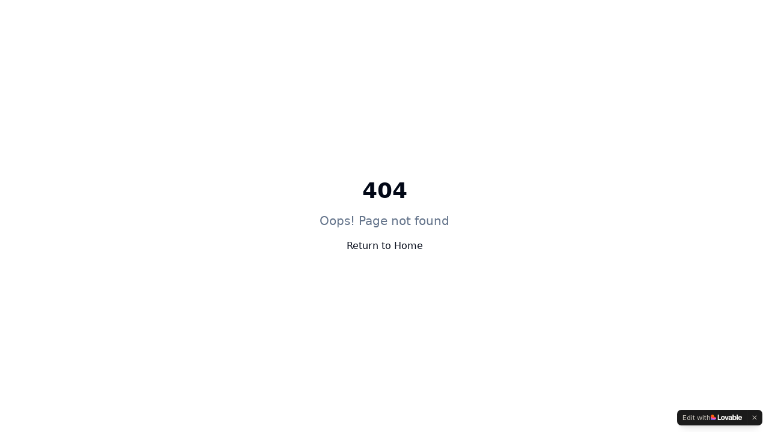

--- FILE ---
content_type: text/javascript; charset=utf-8
request_url: https://indigilabs.com/assets/index-bqsikZWN.js
body_size: 189288
content:
var wx=Object.defineProperty;var Nf=e=>{throw TypeError(e)};var bx=(e,t,n)=>t in e?wx(e,t,{enumerable:!0,configurable:!0,writable:!0,value:n}):e[t]=n;var hn=(e,t,n)=>bx(e,typeof t!="symbol"?t+"":t,n),_c=(e,t,n)=>t.has(e)||Nf("Cannot "+n);var C=(e,t,n)=>(_c(e,t,"read from private field"),n?n.call(e):t.get(e)),te=(e,t,n)=>t.has(e)?Nf("Cannot add the same private member more than once"):t instanceof WeakSet?t.add(e):t.set(e,n),H=(e,t,n,r)=>(_c(e,t,"write to private field"),r?r.call(e,n):t.set(e,n),n),$e=(e,t,n)=>(_c(e,t,"access private method"),n);var Go=(e,t,n,r)=>({set _(i){H(e,t,i,n)},get _(){return C(e,t,r)}});function kg(e,t){for(var n=0;n<t.length;n++){const r=t[n];if(typeof r!="string"&&!Array.isArray(r)){for(const i in r)if(i!=="default"&&!(i in e)){const s=Object.getOwnPropertyDescriptor(r,i);s&&Object.defineProperty(e,i,s.get?s:{enumerable:!0,get:()=>r[i]})}}}return Object.freeze(Object.defineProperty(e,Symbol.toStringTag,{value:"Module"}))}(function(){const t=document.createElement("link").relList;if(t&&t.supports&&t.supports("modulepreload"))return;for(const i of document.querySelectorAll('link[rel="modulepreload"]'))r(i);new MutationObserver(i=>{for(const s of i)if(s.type==="childList")for(const o of s.addedNodes)o.tagName==="LINK"&&o.rel==="modulepreload"&&r(o)}).observe(document,{childList:!0,subtree:!0});function n(i){const s={};return i.integrity&&(s.integrity=i.integrity),i.referrerPolicy&&(s.referrerPolicy=i.referrerPolicy),i.crossOrigin==="use-credentials"?s.credentials="include":i.crossOrigin==="anonymous"?s.credentials="omit":s.credentials="same-origin",s}function r(i){if(i.ep)return;i.ep=!0;const s=n(i);fetch(i.href,s)}})();function Oo(e){return e&&e.__esModule&&Object.prototype.hasOwnProperty.call(e,"default")?e.default:e}function xx(e){if(e.__esModule)return e;var t=e.default;if(typeof t=="function"){var n=function r(){return this instanceof r?Reflect.construct(t,arguments,this.constructor):t.apply(this,arguments)};n.prototype=t.prototype}else n={};return Object.defineProperty(n,"__esModule",{value:!0}),Object.keys(e).forEach(function(r){var i=Object.getOwnPropertyDescriptor(e,r);Object.defineProperty(n,r,i.get?i:{enumerable:!0,get:function(){return e[r]}})}),n}var Cg={exports:{}},Ml={},Tg={exports:{}},Y={};/**
 * @license React
 * react.production.min.js
 *
 * Copyright (c) Facebook, Inc. and its affiliates.
 *
 * This source code is licensed under the MIT license found in the
 * LICENSE file in the root directory of this source tree.
 */var No=Symbol.for("react.element"),_x=Symbol.for("react.portal"),Sx=Symbol.for("react.fragment"),Ex=Symbol.for("react.strict_mode"),kx=Symbol.for("react.profiler"),Cx=Symbol.for("react.provider"),Tx=Symbol.for("react.context"),Px=Symbol.for("react.forward_ref"),Ax=Symbol.for("react.suspense"),Rx=Symbol.for("react.memo"),jx=Symbol.for("react.lazy"),If=Symbol.iterator;function Ox(e){return e===null||typeof e!="object"?null:(e=If&&e[If]||e["@@iterator"],typeof e=="function"?e:null)}var Pg={isMounted:function(){return!1},enqueueForceUpdate:function(){},enqueueReplaceState:function(){},enqueueSetState:function(){}},Ag=Object.assign,Rg={};function ls(e,t,n){this.props=e,this.context=t,this.refs=Rg,this.updater=n||Pg}ls.prototype.isReactComponent={};ls.prototype.setState=function(e,t){if(typeof e!="object"&&typeof e!="function"&&e!=null)throw Error("setState(...): takes an object of state variables to update or a function which returns an object of state variables.");this.updater.enqueueSetState(this,e,t,"setState")};ls.prototype.forceUpdate=function(e){this.updater.enqueueForceUpdate(this,e,"forceUpdate")};function jg(){}jg.prototype=ls.prototype;function Zd(e,t,n){this.props=e,this.context=t,this.refs=Rg,this.updater=n||Pg}var eh=Zd.prototype=new jg;eh.constructor=Zd;Ag(eh,ls.prototype);eh.isPureReactComponent=!0;var Df=Array.isArray,Og=Object.prototype.hasOwnProperty,th={current:null},Ng={key:!0,ref:!0,__self:!0,__source:!0};function Ig(e,t,n){var r,i={},s=null,o=null;if(t!=null)for(r in t.ref!==void 0&&(o=t.ref),t.key!==void 0&&(s=""+t.key),t)Og.call(t,r)&&!Ng.hasOwnProperty(r)&&(i[r]=t[r]);var a=arguments.length-2;if(a===1)i.children=n;else if(1<a){for(var l=Array(a),c=0;c<a;c++)l[c]=arguments[c+2];i.children=l}if(e&&e.defaultProps)for(r in a=e.defaultProps,a)i[r]===void 0&&(i[r]=a[r]);return{$$typeof:No,type:e,key:s,ref:o,props:i,_owner:th.current}}function Nx(e,t){return{$$typeof:No,type:e.type,key:t,ref:e.ref,props:e.props,_owner:e._owner}}function nh(e){return typeof e=="object"&&e!==null&&e.$$typeof===No}function Ix(e){var t={"=":"=0",":":"=2"};return"$"+e.replace(/[=:]/g,function(n){return t[n]})}var Lf=/\/+/g;function Sc(e,t){return typeof e=="object"&&e!==null&&e.key!=null?Ix(""+e.key):t.toString(36)}function Ia(e,t,n,r,i){var s=typeof e;(s==="undefined"||s==="boolean")&&(e=null);var o=!1;if(e===null)o=!0;else switch(s){case"string":case"number":o=!0;break;case"object":switch(e.$$typeof){case No:case _x:o=!0}}if(o)return o=e,i=i(o),e=r===""?"."+Sc(o,0):r,Df(i)?(n="",e!=null&&(n=e.replace(Lf,"$&/")+"/"),Ia(i,t,n,"",function(c){return c})):i!=null&&(nh(i)&&(i=Nx(i,n+(!i.key||o&&o.key===i.key?"":(""+i.key).replace(Lf,"$&/")+"/")+e)),t.push(i)),1;if(o=0,r=r===""?".":r+":",Df(e))for(var a=0;a<e.length;a++){s=e[a];var l=r+Sc(s,a);o+=Ia(s,t,n,l,i)}else if(l=Ox(e),typeof l=="function")for(e=l.call(e),a=0;!(s=e.next()).done;)s=s.value,l=r+Sc(s,a++),o+=Ia(s,t,n,l,i);else if(s==="object")throw t=String(e),Error("Objects are not valid as a React child (found: "+(t==="[object Object]"?"object with keys {"+Object.keys(e).join(", ")+"}":t)+"). If you meant to render a collection of children, use an array instead.");return o}function Qo(e,t,n){if(e==null)return e;var r=[],i=0;return Ia(e,r,"","",function(s){return t.call(n,s,i++)}),r}function Dx(e){if(e._status===-1){var t=e._result;t=t(),t.then(function(n){(e._status===0||e._status===-1)&&(e._status=1,e._result=n)},function(n){(e._status===0||e._status===-1)&&(e._status=2,e._result=n)}),e._status===-1&&(e._status=0,e._result=t)}if(e._status===1)return e._result.default;throw e._result}var Ye={current:null},Da={transition:null},Lx={ReactCurrentDispatcher:Ye,ReactCurrentBatchConfig:Da,ReactCurrentOwner:th};function Dg(){throw Error("act(...) is not supported in production builds of React.")}Y.Children={map:Qo,forEach:function(e,t,n){Qo(e,function(){t.apply(this,arguments)},n)},count:function(e){var t=0;return Qo(e,function(){t++}),t},toArray:function(e){return Qo(e,function(t){return t})||[]},only:function(e){if(!nh(e))throw Error("React.Children.only expected to receive a single React element child.");return e}};Y.Component=ls;Y.Fragment=Sx;Y.Profiler=kx;Y.PureComponent=Zd;Y.StrictMode=Ex;Y.Suspense=Ax;Y.__SECRET_INTERNALS_DO_NOT_USE_OR_YOU_WILL_BE_FIRED=Lx;Y.act=Dg;Y.cloneElement=function(e,t,n){if(e==null)throw Error("React.cloneElement(...): The argument must be a React element, but you passed "+e+".");var r=Ag({},e.props),i=e.key,s=e.ref,o=e._owner;if(t!=null){if(t.ref!==void 0&&(s=t.ref,o=th.current),t.key!==void 0&&(i=""+t.key),e.type&&e.type.defaultProps)var a=e.type.defaultProps;for(l in t)Og.call(t,l)&&!Ng.hasOwnProperty(l)&&(r[l]=t[l]===void 0&&a!==void 0?a[l]:t[l])}var l=arguments.length-2;if(l===1)r.children=n;else if(1<l){a=Array(l);for(var c=0;c<l;c++)a[c]=arguments[c+2];r.children=a}return{$$typeof:No,type:e.type,key:i,ref:s,props:r,_owner:o}};Y.createContext=function(e){return e={$$typeof:Tx,_currentValue:e,_currentValue2:e,_threadCount:0,Provider:null,Consumer:null,_defaultValue:null,_globalName:null},e.Provider={$$typeof:Cx,_context:e},e.Consumer=e};Y.createElement=Ig;Y.createFactory=function(e){var t=Ig.bind(null,e);return t.type=e,t};Y.createRef=function(){return{current:null}};Y.forwardRef=function(e){return{$$typeof:Px,render:e}};Y.isValidElement=nh;Y.lazy=function(e){return{$$typeof:jx,_payload:{_status:-1,_result:e},_init:Dx}};Y.memo=function(e,t){return{$$typeof:Rx,type:e,compare:t===void 0?null:t}};Y.startTransition=function(e){var t=Da.transition;Da.transition={};try{e()}finally{Da.transition=t}};Y.unstable_act=Dg;Y.useCallback=function(e,t){return Ye.current.useCallback(e,t)};Y.useContext=function(e){return Ye.current.useContext(e)};Y.useDebugValue=function(){};Y.useDeferredValue=function(e){return Ye.current.useDeferredValue(e)};Y.useEffect=function(e,t){return Ye.current.useEffect(e,t)};Y.useId=function(){return Ye.current.useId()};Y.useImperativeHandle=function(e,t,n){return Ye.current.useImperativeHandle(e,t,n)};Y.useInsertionEffect=function(e,t){return Ye.current.useInsertionEffect(e,t)};Y.useLayoutEffect=function(e,t){return Ye.current.useLayoutEffect(e,t)};Y.useMemo=function(e,t){return Ye.current.useMemo(e,t)};Y.useReducer=function(e,t,n){return Ye.current.useReducer(e,t,n)};Y.useRef=function(e){return Ye.current.useRef(e)};Y.useState=function(e){return Ye.current.useState(e)};Y.useSyncExternalStore=function(e,t,n){return Ye.current.useSyncExternalStore(e,t,n)};Y.useTransition=function(){return Ye.current.useTransition()};Y.version="18.3.1";Tg.exports=Y;var x=Tg.exports;const j=Oo(x),rh=kg({__proto__:null,default:j},[x]);/**
 * @license React
 * react-jsx-runtime.production.min.js
 *
 * Copyright (c) Facebook, Inc. and its affiliates.
 *
 * This source code is licensed under the MIT license found in the
 * LICENSE file in the root directory of this source tree.
 */var $x=x,Mx=Symbol.for("react.element"),Fx=Symbol.for("react.fragment"),Ux=Object.prototype.hasOwnProperty,zx=$x.__SECRET_INTERNALS_DO_NOT_USE_OR_YOU_WILL_BE_FIRED.ReactCurrentOwner,Bx={key:!0,ref:!0,__self:!0,__source:!0};function Lg(e,t,n){var r,i={},s=null,o=null;n!==void 0&&(s=""+n),t.key!==void 0&&(s=""+t.key),t.ref!==void 0&&(o=t.ref);for(r in t)Ux.call(t,r)&&!Bx.hasOwnProperty(r)&&(i[r]=t[r]);if(e&&e.defaultProps)for(r in t=e.defaultProps,t)i[r]===void 0&&(i[r]=t[r]);return{$$typeof:Mx,type:e,key:s,ref:o,props:i,_owner:zx.current}}Ml.Fragment=Fx;Ml.jsx=Lg;Ml.jsxs=Lg;Cg.exports=Ml;var h=Cg.exports,$g={exports:{}},gt={},Mg={exports:{}},Fg={};/**
 * @license React
 * scheduler.production.min.js
 *
 * Copyright (c) Facebook, Inc. and its affiliates.
 *
 * This source code is licensed under the MIT license found in the
 * LICENSE file in the root directory of this source tree.
 */(function(e){function t(T,A){var D=T.length;T.push(A);e:for(;0<D;){var K=D-1>>>1,U=T[K];if(0<i(U,A))T[K]=A,T[D]=U,D=K;else break e}}function n(T){return T.length===0?null:T[0]}function r(T){if(T.length===0)return null;var A=T[0],D=T.pop();if(D!==A){T[0]=D;e:for(var K=0,U=T.length,J=U>>>1;K<J;){var Z=2*(K+1)-1,_e=T[Z],Le=Z+1,ne=T[Le];if(0>i(_e,D))Le<U&&0>i(ne,_e)?(T[K]=ne,T[Le]=D,K=Le):(T[K]=_e,T[Z]=D,K=Z);else if(Le<U&&0>i(ne,D))T[K]=ne,T[Le]=D,K=Le;else break e}}return A}function i(T,A){var D=T.sortIndex-A.sortIndex;return D!==0?D:T.id-A.id}if(typeof performance=="object"&&typeof performance.now=="function"){var s=performance;e.unstable_now=function(){return s.now()}}else{var o=Date,a=o.now();e.unstable_now=function(){return o.now()-a}}var l=[],c=[],u=1,d=null,p=3,f=!1,b=!1,m=!1,w=typeof setTimeout=="function"?setTimeout:null,g=typeof clearTimeout=="function"?clearTimeout:null,v=typeof setImmediate<"u"?setImmediate:null;typeof navigator<"u"&&navigator.scheduling!==void 0&&navigator.scheduling.isInputPending!==void 0&&navigator.scheduling.isInputPending.bind(navigator.scheduling);function y(T){for(var A=n(c);A!==null;){if(A.callback===null)r(c);else if(A.startTime<=T)r(c),A.sortIndex=A.expirationTime,t(l,A);else break;A=n(c)}}function _(T){if(m=!1,y(T),!b)if(n(l)!==null)b=!0,W(S);else{var A=n(c);A!==null&&q(_,A.startTime-T)}}function S(T,A){b=!1,m&&(m=!1,g(P),P=-1),f=!0;var D=p;try{for(y(A),d=n(l);d!==null&&(!(d.expirationTime>A)||T&&!B());){var K=d.callback;if(typeof K=="function"){d.callback=null,p=d.priorityLevel;var U=K(d.expirationTime<=A);A=e.unstable_now(),typeof U=="function"?d.callback=U:d===n(l)&&r(l),y(A)}else r(l);d=n(l)}if(d!==null)var J=!0;else{var Z=n(c);Z!==null&&q(_,Z.startTime-A),J=!1}return J}finally{d=null,p=D,f=!1}}var E=!1,k=null,P=-1,O=5,N=-1;function B(){return!(e.unstable_now()-N<O)}function M(){if(k!==null){var T=e.unstable_now();N=T;var A=!0;try{A=k(!0,T)}finally{A?Q():(E=!1,k=null)}}else E=!1}var Q;if(typeof v=="function")Q=function(){v(M)};else if(typeof MessageChannel<"u"){var I=new MessageChannel,X=I.port2;I.port1.onmessage=M,Q=function(){X.postMessage(null)}}else Q=function(){w(M,0)};function W(T){k=T,E||(E=!0,Q())}function q(T,A){P=w(function(){T(e.unstable_now())},A)}e.unstable_IdlePriority=5,e.unstable_ImmediatePriority=1,e.unstable_LowPriority=4,e.unstable_NormalPriority=3,e.unstable_Profiling=null,e.unstable_UserBlockingPriority=2,e.unstable_cancelCallback=function(T){T.callback=null},e.unstable_continueExecution=function(){b||f||(b=!0,W(S))},e.unstable_forceFrameRate=function(T){0>T||125<T?console.error("forceFrameRate takes a positive int between 0 and 125, forcing frame rates higher than 125 fps is not supported"):O=0<T?Math.floor(1e3/T):5},e.unstable_getCurrentPriorityLevel=function(){return p},e.unstable_getFirstCallbackNode=function(){return n(l)},e.unstable_next=function(T){switch(p){case 1:case 2:case 3:var A=3;break;default:A=p}var D=p;p=A;try{return T()}finally{p=D}},e.unstable_pauseExecution=function(){},e.unstable_requestPaint=function(){},e.unstable_runWithPriority=function(T,A){switch(T){case 1:case 2:case 3:case 4:case 5:break;default:T=3}var D=p;p=T;try{return A()}finally{p=D}},e.unstable_scheduleCallback=function(T,A,D){var K=e.unstable_now();switch(typeof D=="object"&&D!==null?(D=D.delay,D=typeof D=="number"&&0<D?K+D:K):D=K,T){case 1:var U=-1;break;case 2:U=250;break;case 5:U=1073741823;break;case 4:U=1e4;break;default:U=5e3}return U=D+U,T={id:u++,callback:A,priorityLevel:T,startTime:D,expirationTime:U,sortIndex:-1},D>K?(T.sortIndex=D,t(c,T),n(l)===null&&T===n(c)&&(m?(g(P),P=-1):m=!0,q(_,D-K))):(T.sortIndex=U,t(l,T),b||f||(b=!0,W(S))),T},e.unstable_shouldYield=B,e.unstable_wrapCallback=function(T){var A=p;return function(){var D=p;p=A;try{return T.apply(this,arguments)}finally{p=D}}}})(Fg);Mg.exports=Fg;var Wx=Mg.exports;/**
 * @license React
 * react-dom.production.min.js
 *
 * Copyright (c) Facebook, Inc. and its affiliates.
 *
 * This source code is licensed under the MIT license found in the
 * LICENSE file in the root directory of this source tree.
 */var Vx=x,mt=Wx;function R(e){for(var t="https://reactjs.org/docs/error-decoder.html?invariant="+e,n=1;n<arguments.length;n++)t+="&args[]="+encodeURIComponent(arguments[n]);return"Minified React error #"+e+"; visit "+t+" for the full message or use the non-minified dev environment for full errors and additional helpful warnings."}var Ug=new Set,Xs={};function Yr(e,t){Xi(e,t),Xi(e+"Capture",t)}function Xi(e,t){for(Xs[e]=t,e=0;e<t.length;e++)Ug.add(t[e])}var _n=!(typeof window>"u"||typeof window.document>"u"||typeof window.document.createElement>"u"),Cu=Object.prototype.hasOwnProperty,Hx=/^[:A-Z_a-z\u00C0-\u00D6\u00D8-\u00F6\u00F8-\u02FF\u0370-\u037D\u037F-\u1FFF\u200C-\u200D\u2070-\u218F\u2C00-\u2FEF\u3001-\uD7FF\uF900-\uFDCF\uFDF0-\uFFFD][:A-Z_a-z\u00C0-\u00D6\u00D8-\u00F6\u00F8-\u02FF\u0370-\u037D\u037F-\u1FFF\u200C-\u200D\u2070-\u218F\u2C00-\u2FEF\u3001-\uD7FF\uF900-\uFDCF\uFDF0-\uFFFD\-.0-9\u00B7\u0300-\u036F\u203F-\u2040]*$/,$f={},Mf={};function qx(e){return Cu.call(Mf,e)?!0:Cu.call($f,e)?!1:Hx.test(e)?Mf[e]=!0:($f[e]=!0,!1)}function Kx(e,t,n,r){if(n!==null&&n.type===0)return!1;switch(typeof t){case"function":case"symbol":return!0;case"boolean":return r?!1:n!==null?!n.acceptsBooleans:(e=e.toLowerCase().slice(0,5),e!=="data-"&&e!=="aria-");default:return!1}}function Gx(e,t,n,r){if(t===null||typeof t>"u"||Kx(e,t,n,r))return!0;if(r)return!1;if(n!==null)switch(n.type){case 3:return!t;case 4:return t===!1;case 5:return isNaN(t);case 6:return isNaN(t)||1>t}return!1}function Xe(e,t,n,r,i,s,o){this.acceptsBooleans=t===2||t===3||t===4,this.attributeName=r,this.attributeNamespace=i,this.mustUseProperty=n,this.propertyName=e,this.type=t,this.sanitizeURL=s,this.removeEmptyString=o}var De={};"children dangerouslySetInnerHTML defaultValue defaultChecked innerHTML suppressContentEditableWarning suppressHydrationWarning style".split(" ").forEach(function(e){De[e]=new Xe(e,0,!1,e,null,!1,!1)});[["acceptCharset","accept-charset"],["className","class"],["htmlFor","for"],["httpEquiv","http-equiv"]].forEach(function(e){var t=e[0];De[t]=new Xe(t,1,!1,e[1],null,!1,!1)});["contentEditable","draggable","spellCheck","value"].forEach(function(e){De[e]=new Xe(e,2,!1,e.toLowerCase(),null,!1,!1)});["autoReverse","externalResourcesRequired","focusable","preserveAlpha"].forEach(function(e){De[e]=new Xe(e,2,!1,e,null,!1,!1)});"allowFullScreen async autoFocus autoPlay controls default defer disabled disablePictureInPicture disableRemotePlayback formNoValidate hidden loop noModule noValidate open playsInline readOnly required reversed scoped seamless itemScope".split(" ").forEach(function(e){De[e]=new Xe(e,3,!1,e.toLowerCase(),null,!1,!1)});["checked","multiple","muted","selected"].forEach(function(e){De[e]=new Xe(e,3,!0,e,null,!1,!1)});["capture","download"].forEach(function(e){De[e]=new Xe(e,4,!1,e,null,!1,!1)});["cols","rows","size","span"].forEach(function(e){De[e]=new Xe(e,6,!1,e,null,!1,!1)});["rowSpan","start"].forEach(function(e){De[e]=new Xe(e,5,!1,e.toLowerCase(),null,!1,!1)});var ih=/[\-:]([a-z])/g;function sh(e){return e[1].toUpperCase()}"accent-height alignment-baseline arabic-form baseline-shift cap-height clip-path clip-rule color-interpolation color-interpolation-filters color-profile color-rendering dominant-baseline enable-background fill-opacity fill-rule flood-color flood-opacity font-family font-size font-size-adjust font-stretch font-style font-variant font-weight glyph-name glyph-orientation-horizontal glyph-orientation-vertical horiz-adv-x horiz-origin-x image-rendering letter-spacing lighting-color marker-end marker-mid marker-start overline-position overline-thickness paint-order panose-1 pointer-events rendering-intent shape-rendering stop-color stop-opacity strikethrough-position strikethrough-thickness stroke-dasharray stroke-dashoffset stroke-linecap stroke-linejoin stroke-miterlimit stroke-opacity stroke-width text-anchor text-decoration text-rendering underline-position underline-thickness unicode-bidi unicode-range units-per-em v-alphabetic v-hanging v-ideographic v-mathematical vector-effect vert-adv-y vert-origin-x vert-origin-y word-spacing writing-mode xmlns:xlink x-height".split(" ").forEach(function(e){var t=e.replace(ih,sh);De[t]=new Xe(t,1,!1,e,null,!1,!1)});"xlink:actuate xlink:arcrole xlink:role xlink:show xlink:title xlink:type".split(" ").forEach(function(e){var t=e.replace(ih,sh);De[t]=new Xe(t,1,!1,e,"http://www.w3.org/1999/xlink",!1,!1)});["xml:base","xml:lang","xml:space"].forEach(function(e){var t=e.replace(ih,sh);De[t]=new Xe(t,1,!1,e,"http://www.w3.org/XML/1998/namespace",!1,!1)});["tabIndex","crossOrigin"].forEach(function(e){De[e]=new Xe(e,1,!1,e.toLowerCase(),null,!1,!1)});De.xlinkHref=new Xe("xlinkHref",1,!1,"xlink:href","http://www.w3.org/1999/xlink",!0,!1);["src","href","action","formAction"].forEach(function(e){De[e]=new Xe(e,1,!1,e.toLowerCase(),null,!0,!0)});function oh(e,t,n,r){var i=De.hasOwnProperty(t)?De[t]:null;(i!==null?i.type!==0:r||!(2<t.length)||t[0]!=="o"&&t[0]!=="O"||t[1]!=="n"&&t[1]!=="N")&&(Gx(t,n,i,r)&&(n=null),r||i===null?qx(t)&&(n===null?e.removeAttribute(t):e.setAttribute(t,""+n)):i.mustUseProperty?e[i.propertyName]=n===null?i.type===3?!1:"":n:(t=i.attributeName,r=i.attributeNamespace,n===null?e.removeAttribute(t):(i=i.type,n=i===3||i===4&&n===!0?"":""+n,r?e.setAttributeNS(r,t,n):e.setAttribute(t,n))))}var An=Vx.__SECRET_INTERNALS_DO_NOT_USE_OR_YOU_WILL_BE_FIRED,Jo=Symbol.for("react.element"),bi=Symbol.for("react.portal"),xi=Symbol.for("react.fragment"),ah=Symbol.for("react.strict_mode"),Tu=Symbol.for("react.profiler"),zg=Symbol.for("react.provider"),Bg=Symbol.for("react.context"),lh=Symbol.for("react.forward_ref"),Pu=Symbol.for("react.suspense"),Au=Symbol.for("react.suspense_list"),ch=Symbol.for("react.memo"),Bn=Symbol.for("react.lazy"),Wg=Symbol.for("react.offscreen"),Ff=Symbol.iterator;function bs(e){return e===null||typeof e!="object"?null:(e=Ff&&e[Ff]||e["@@iterator"],typeof e=="function"?e:null)}var ge=Object.assign,Ec;function Os(e){if(Ec===void 0)try{throw Error()}catch(n){var t=n.stack.trim().match(/\n( *(at )?)/);Ec=t&&t[1]||""}return`
`+Ec+e}var kc=!1;function Cc(e,t){if(!e||kc)return"";kc=!0;var n=Error.prepareStackTrace;Error.prepareStackTrace=void 0;try{if(t)if(t=function(){throw Error()},Object.defineProperty(t.prototype,"props",{set:function(){throw Error()}}),typeof Reflect=="object"&&Reflect.construct){try{Reflect.construct(t,[])}catch(c){var r=c}Reflect.construct(e,[],t)}else{try{t.call()}catch(c){r=c}e.call(t.prototype)}else{try{throw Error()}catch(c){r=c}e()}}catch(c){if(c&&r&&typeof c.stack=="string"){for(var i=c.stack.split(`
`),s=r.stack.split(`
`),o=i.length-1,a=s.length-1;1<=o&&0<=a&&i[o]!==s[a];)a--;for(;1<=o&&0<=a;o--,a--)if(i[o]!==s[a]){if(o!==1||a!==1)do if(o--,a--,0>a||i[o]!==s[a]){var l=`
`+i[o].replace(" at new "," at ");return e.displayName&&l.includes("<anonymous>")&&(l=l.replace("<anonymous>",e.displayName)),l}while(1<=o&&0<=a);break}}}finally{kc=!1,Error.prepareStackTrace=n}return(e=e?e.displayName||e.name:"")?Os(e):""}function Qx(e){switch(e.tag){case 5:return Os(e.type);case 16:return Os("Lazy");case 13:return Os("Suspense");case 19:return Os("SuspenseList");case 0:case 2:case 15:return e=Cc(e.type,!1),e;case 11:return e=Cc(e.type.render,!1),e;case 1:return e=Cc(e.type,!0),e;default:return""}}function Ru(e){if(e==null)return null;if(typeof e=="function")return e.displayName||e.name||null;if(typeof e=="string")return e;switch(e){case xi:return"Fragment";case bi:return"Portal";case Tu:return"Profiler";case ah:return"StrictMode";case Pu:return"Suspense";case Au:return"SuspenseList"}if(typeof e=="object")switch(e.$$typeof){case Bg:return(e.displayName||"Context")+".Consumer";case zg:return(e._context.displayName||"Context")+".Provider";case lh:var t=e.render;return e=e.displayName,e||(e=t.displayName||t.name||"",e=e!==""?"ForwardRef("+e+")":"ForwardRef"),e;case ch:return t=e.displayName||null,t!==null?t:Ru(e.type)||"Memo";case Bn:t=e._payload,e=e._init;try{return Ru(e(t))}catch{}}return null}function Jx(e){var t=e.type;switch(e.tag){case 24:return"Cache";case 9:return(t.displayName||"Context")+".Consumer";case 10:return(t._context.displayName||"Context")+".Provider";case 18:return"DehydratedFragment";case 11:return e=t.render,e=e.displayName||e.name||"",t.displayName||(e!==""?"ForwardRef("+e+")":"ForwardRef");case 7:return"Fragment";case 5:return t;case 4:return"Portal";case 3:return"Root";case 6:return"Text";case 16:return Ru(t);case 8:return t===ah?"StrictMode":"Mode";case 22:return"Offscreen";case 12:return"Profiler";case 21:return"Scope";case 13:return"Suspense";case 19:return"SuspenseList";case 25:return"TracingMarker";case 1:case 0:case 17:case 2:case 14:case 15:if(typeof t=="function")return t.displayName||t.name||null;if(typeof t=="string")return t}return null}function ur(e){switch(typeof e){case"boolean":case"number":case"string":case"undefined":return e;case"object":return e;default:return""}}function Vg(e){var t=e.type;return(e=e.nodeName)&&e.toLowerCase()==="input"&&(t==="checkbox"||t==="radio")}function Yx(e){var t=Vg(e)?"checked":"value",n=Object.getOwnPropertyDescriptor(e.constructor.prototype,t),r=""+e[t];if(!e.hasOwnProperty(t)&&typeof n<"u"&&typeof n.get=="function"&&typeof n.set=="function"){var i=n.get,s=n.set;return Object.defineProperty(e,t,{configurable:!0,get:function(){return i.call(this)},set:function(o){r=""+o,s.call(this,o)}}),Object.defineProperty(e,t,{enumerable:n.enumerable}),{getValue:function(){return r},setValue:function(o){r=""+o},stopTracking:function(){e._valueTracker=null,delete e[t]}}}}function Yo(e){e._valueTracker||(e._valueTracker=Yx(e))}function Hg(e){if(!e)return!1;var t=e._valueTracker;if(!t)return!0;var n=t.getValue(),r="";return e&&(r=Vg(e)?e.checked?"true":"false":e.value),e=r,e!==n?(t.setValue(e),!0):!1}function tl(e){if(e=e||(typeof document<"u"?document:void 0),typeof e>"u")return null;try{return e.activeElement||e.body}catch{return e.body}}function ju(e,t){var n=t.checked;return ge({},t,{defaultChecked:void 0,defaultValue:void 0,value:void 0,checked:n??e._wrapperState.initialChecked})}function Uf(e,t){var n=t.defaultValue==null?"":t.defaultValue,r=t.checked!=null?t.checked:t.defaultChecked;n=ur(t.value!=null?t.value:n),e._wrapperState={initialChecked:r,initialValue:n,controlled:t.type==="checkbox"||t.type==="radio"?t.checked!=null:t.value!=null}}function qg(e,t){t=t.checked,t!=null&&oh(e,"checked",t,!1)}function Ou(e,t){qg(e,t);var n=ur(t.value),r=t.type;if(n!=null)r==="number"?(n===0&&e.value===""||e.value!=n)&&(e.value=""+n):e.value!==""+n&&(e.value=""+n);else if(r==="submit"||r==="reset"){e.removeAttribute("value");return}t.hasOwnProperty("value")?Nu(e,t.type,n):t.hasOwnProperty("defaultValue")&&Nu(e,t.type,ur(t.defaultValue)),t.checked==null&&t.defaultChecked!=null&&(e.defaultChecked=!!t.defaultChecked)}function zf(e,t,n){if(t.hasOwnProperty("value")||t.hasOwnProperty("defaultValue")){var r=t.type;if(!(r!=="submit"&&r!=="reset"||t.value!==void 0&&t.value!==null))return;t=""+e._wrapperState.initialValue,n||t===e.value||(e.value=t),e.defaultValue=t}n=e.name,n!==""&&(e.name=""),e.defaultChecked=!!e._wrapperState.initialChecked,n!==""&&(e.name=n)}function Nu(e,t,n){(t!=="number"||tl(e.ownerDocument)!==e)&&(n==null?e.defaultValue=""+e._wrapperState.initialValue:e.defaultValue!==""+n&&(e.defaultValue=""+n))}var Ns=Array.isArray;function Oi(e,t,n,r){if(e=e.options,t){t={};for(var i=0;i<n.length;i++)t["$"+n[i]]=!0;for(n=0;n<e.length;n++)i=t.hasOwnProperty("$"+e[n].value),e[n].selected!==i&&(e[n].selected=i),i&&r&&(e[n].defaultSelected=!0)}else{for(n=""+ur(n),t=null,i=0;i<e.length;i++){if(e[i].value===n){e[i].selected=!0,r&&(e[i].defaultSelected=!0);return}t!==null||e[i].disabled||(t=e[i])}t!==null&&(t.selected=!0)}}function Iu(e,t){if(t.dangerouslySetInnerHTML!=null)throw Error(R(91));return ge({},t,{value:void 0,defaultValue:void 0,children:""+e._wrapperState.initialValue})}function Bf(e,t){var n=t.value;if(n==null){if(n=t.children,t=t.defaultValue,n!=null){if(t!=null)throw Error(R(92));if(Ns(n)){if(1<n.length)throw Error(R(93));n=n[0]}t=n}t==null&&(t=""),n=t}e._wrapperState={initialValue:ur(n)}}function Kg(e,t){var n=ur(t.value),r=ur(t.defaultValue);n!=null&&(n=""+n,n!==e.value&&(e.value=n),t.defaultValue==null&&e.defaultValue!==n&&(e.defaultValue=n)),r!=null&&(e.defaultValue=""+r)}function Wf(e){var t=e.textContent;t===e._wrapperState.initialValue&&t!==""&&t!==null&&(e.value=t)}function Gg(e){switch(e){case"svg":return"http://www.w3.org/2000/svg";case"math":return"http://www.w3.org/1998/Math/MathML";default:return"http://www.w3.org/1999/xhtml"}}function Du(e,t){return e==null||e==="http://www.w3.org/1999/xhtml"?Gg(t):e==="http://www.w3.org/2000/svg"&&t==="foreignObject"?"http://www.w3.org/1999/xhtml":e}var Xo,Qg=function(e){return typeof MSApp<"u"&&MSApp.execUnsafeLocalFunction?function(t,n,r,i){MSApp.execUnsafeLocalFunction(function(){return e(t,n,r,i)})}:e}(function(e,t){if(e.namespaceURI!=="http://www.w3.org/2000/svg"||"innerHTML"in e)e.innerHTML=t;else{for(Xo=Xo||document.createElement("div"),Xo.innerHTML="<svg>"+t.valueOf().toString()+"</svg>",t=Xo.firstChild;e.firstChild;)e.removeChild(e.firstChild);for(;t.firstChild;)e.appendChild(t.firstChild)}});function Zs(e,t){if(t){var n=e.firstChild;if(n&&n===e.lastChild&&n.nodeType===3){n.nodeValue=t;return}}e.textContent=t}var Fs={animationIterationCount:!0,aspectRatio:!0,borderImageOutset:!0,borderImageSlice:!0,borderImageWidth:!0,boxFlex:!0,boxFlexGroup:!0,boxOrdinalGroup:!0,columnCount:!0,columns:!0,flex:!0,flexGrow:!0,flexPositive:!0,flexShrink:!0,flexNegative:!0,flexOrder:!0,gridArea:!0,gridRow:!0,gridRowEnd:!0,gridRowSpan:!0,gridRowStart:!0,gridColumn:!0,gridColumnEnd:!0,gridColumnSpan:!0,gridColumnStart:!0,fontWeight:!0,lineClamp:!0,lineHeight:!0,opacity:!0,order:!0,orphans:!0,tabSize:!0,widows:!0,zIndex:!0,zoom:!0,fillOpacity:!0,floodOpacity:!0,stopOpacity:!0,strokeDasharray:!0,strokeDashoffset:!0,strokeMiterlimit:!0,strokeOpacity:!0,strokeWidth:!0},Xx=["Webkit","ms","Moz","O"];Object.keys(Fs).forEach(function(e){Xx.forEach(function(t){t=t+e.charAt(0).toUpperCase()+e.substring(1),Fs[t]=Fs[e]})});function Jg(e,t,n){return t==null||typeof t=="boolean"||t===""?"":n||typeof t!="number"||t===0||Fs.hasOwnProperty(e)&&Fs[e]?(""+t).trim():t+"px"}function Yg(e,t){e=e.style;for(var n in t)if(t.hasOwnProperty(n)){var r=n.indexOf("--")===0,i=Jg(n,t[n],r);n==="float"&&(n="cssFloat"),r?e.setProperty(n,i):e[n]=i}}var Zx=ge({menuitem:!0},{area:!0,base:!0,br:!0,col:!0,embed:!0,hr:!0,img:!0,input:!0,keygen:!0,link:!0,meta:!0,param:!0,source:!0,track:!0,wbr:!0});function Lu(e,t){if(t){if(Zx[e]&&(t.children!=null||t.dangerouslySetInnerHTML!=null))throw Error(R(137,e));if(t.dangerouslySetInnerHTML!=null){if(t.children!=null)throw Error(R(60));if(typeof t.dangerouslySetInnerHTML!="object"||!("__html"in t.dangerouslySetInnerHTML))throw Error(R(61))}if(t.style!=null&&typeof t.style!="object")throw Error(R(62))}}function $u(e,t){if(e.indexOf("-")===-1)return typeof t.is=="string";switch(e){case"annotation-xml":case"color-profile":case"font-face":case"font-face-src":case"font-face-uri":case"font-face-format":case"font-face-name":case"missing-glyph":return!1;default:return!0}}var Mu=null;function uh(e){return e=e.target||e.srcElement||window,e.correspondingUseElement&&(e=e.correspondingUseElement),e.nodeType===3?e.parentNode:e}var Fu=null,Ni=null,Ii=null;function Vf(e){if(e=Lo(e)){if(typeof Fu!="function")throw Error(R(280));var t=e.stateNode;t&&(t=Wl(t),Fu(e.stateNode,e.type,t))}}function Xg(e){Ni?Ii?Ii.push(e):Ii=[e]:Ni=e}function Zg(){if(Ni){var e=Ni,t=Ii;if(Ii=Ni=null,Vf(e),t)for(e=0;e<t.length;e++)Vf(t[e])}}function ev(e,t){return e(t)}function tv(){}var Tc=!1;function nv(e,t,n){if(Tc)return e(t,n);Tc=!0;try{return ev(e,t,n)}finally{Tc=!1,(Ni!==null||Ii!==null)&&(tv(),Zg())}}function eo(e,t){var n=e.stateNode;if(n===null)return null;var r=Wl(n);if(r===null)return null;n=r[t];e:switch(t){case"onClick":case"onClickCapture":case"onDoubleClick":case"onDoubleClickCapture":case"onMouseDown":case"onMouseDownCapture":case"onMouseMove":case"onMouseMoveCapture":case"onMouseUp":case"onMouseUpCapture":case"onMouseEnter":(r=!r.disabled)||(e=e.type,r=!(e==="button"||e==="input"||e==="select"||e==="textarea")),e=!r;break e;default:e=!1}if(e)return null;if(n&&typeof n!="function")throw Error(R(231,t,typeof n));return n}var Uu=!1;if(_n)try{var xs={};Object.defineProperty(xs,"passive",{get:function(){Uu=!0}}),window.addEventListener("test",xs,xs),window.removeEventListener("test",xs,xs)}catch{Uu=!1}function e_(e,t,n,r,i,s,o,a,l){var c=Array.prototype.slice.call(arguments,3);try{t.apply(n,c)}catch(u){this.onError(u)}}var Us=!1,nl=null,rl=!1,zu=null,t_={onError:function(e){Us=!0,nl=e}};function n_(e,t,n,r,i,s,o,a,l){Us=!1,nl=null,e_.apply(t_,arguments)}function r_(e,t,n,r,i,s,o,a,l){if(n_.apply(this,arguments),Us){if(Us){var c=nl;Us=!1,nl=null}else throw Error(R(198));rl||(rl=!0,zu=c)}}function Xr(e){var t=e,n=e;if(e.alternate)for(;t.return;)t=t.return;else{e=t;do t=e,t.flags&4098&&(n=t.return),e=t.return;while(e)}return t.tag===3?n:null}function rv(e){if(e.tag===13){var t=e.memoizedState;if(t===null&&(e=e.alternate,e!==null&&(t=e.memoizedState)),t!==null)return t.dehydrated}return null}function Hf(e){if(Xr(e)!==e)throw Error(R(188))}function i_(e){var t=e.alternate;if(!t){if(t=Xr(e),t===null)throw Error(R(188));return t!==e?null:e}for(var n=e,r=t;;){var i=n.return;if(i===null)break;var s=i.alternate;if(s===null){if(r=i.return,r!==null){n=r;continue}break}if(i.child===s.child){for(s=i.child;s;){if(s===n)return Hf(i),e;if(s===r)return Hf(i),t;s=s.sibling}throw Error(R(188))}if(n.return!==r.return)n=i,r=s;else{for(var o=!1,a=i.child;a;){if(a===n){o=!0,n=i,r=s;break}if(a===r){o=!0,r=i,n=s;break}a=a.sibling}if(!o){for(a=s.child;a;){if(a===n){o=!0,n=s,r=i;break}if(a===r){o=!0,r=s,n=i;break}a=a.sibling}if(!o)throw Error(R(189))}}if(n.alternate!==r)throw Error(R(190))}if(n.tag!==3)throw Error(R(188));return n.stateNode.current===n?e:t}function iv(e){return e=i_(e),e!==null?sv(e):null}function sv(e){if(e.tag===5||e.tag===6)return e;for(e=e.child;e!==null;){var t=sv(e);if(t!==null)return t;e=e.sibling}return null}var ov=mt.unstable_scheduleCallback,qf=mt.unstable_cancelCallback,s_=mt.unstable_shouldYield,o_=mt.unstable_requestPaint,be=mt.unstable_now,a_=mt.unstable_getCurrentPriorityLevel,dh=mt.unstable_ImmediatePriority,av=mt.unstable_UserBlockingPriority,il=mt.unstable_NormalPriority,l_=mt.unstable_LowPriority,lv=mt.unstable_IdlePriority,Fl=null,sn=null;function c_(e){if(sn&&typeof sn.onCommitFiberRoot=="function")try{sn.onCommitFiberRoot(Fl,e,void 0,(e.current.flags&128)===128)}catch{}}var Vt=Math.clz32?Math.clz32:h_,u_=Math.log,d_=Math.LN2;function h_(e){return e>>>=0,e===0?32:31-(u_(e)/d_|0)|0}var Zo=64,ea=4194304;function Is(e){switch(e&-e){case 1:return 1;case 2:return 2;case 4:return 4;case 8:return 8;case 16:return 16;case 32:return 32;case 64:case 128:case 256:case 512:case 1024:case 2048:case 4096:case 8192:case 16384:case 32768:case 65536:case 131072:case 262144:case 524288:case 1048576:case 2097152:return e&4194240;case 4194304:case 8388608:case 16777216:case 33554432:case 67108864:return e&130023424;case 134217728:return 134217728;case 268435456:return 268435456;case 536870912:return 536870912;case 1073741824:return 1073741824;default:return e}}function sl(e,t){var n=e.pendingLanes;if(n===0)return 0;var r=0,i=e.suspendedLanes,s=e.pingedLanes,o=n&268435455;if(o!==0){var a=o&~i;a!==0?r=Is(a):(s&=o,s!==0&&(r=Is(s)))}else o=n&~i,o!==0?r=Is(o):s!==0&&(r=Is(s));if(r===0)return 0;if(t!==0&&t!==r&&!(t&i)&&(i=r&-r,s=t&-t,i>=s||i===16&&(s&4194240)!==0))return t;if(r&4&&(r|=n&16),t=e.entangledLanes,t!==0)for(e=e.entanglements,t&=r;0<t;)n=31-Vt(t),i=1<<n,r|=e[n],t&=~i;return r}function f_(e,t){switch(e){case 1:case 2:case 4:return t+250;case 8:case 16:case 32:case 64:case 128:case 256:case 512:case 1024:case 2048:case 4096:case 8192:case 16384:case 32768:case 65536:case 131072:case 262144:case 524288:case 1048576:case 2097152:return t+5e3;case 4194304:case 8388608:case 16777216:case 33554432:case 67108864:return-1;case 134217728:case 268435456:case 536870912:case 1073741824:return-1;default:return-1}}function p_(e,t){for(var n=e.suspendedLanes,r=e.pingedLanes,i=e.expirationTimes,s=e.pendingLanes;0<s;){var o=31-Vt(s),a=1<<o,l=i[o];l===-1?(!(a&n)||a&r)&&(i[o]=f_(a,t)):l<=t&&(e.expiredLanes|=a),s&=~a}}function Bu(e){return e=e.pendingLanes&-1073741825,e!==0?e:e&1073741824?1073741824:0}function cv(){var e=Zo;return Zo<<=1,!(Zo&4194240)&&(Zo=64),e}function Pc(e){for(var t=[],n=0;31>n;n++)t.push(e);return t}function Io(e,t,n){e.pendingLanes|=t,t!==536870912&&(e.suspendedLanes=0,e.pingedLanes=0),e=e.eventTimes,t=31-Vt(t),e[t]=n}function m_(e,t){var n=e.pendingLanes&~t;e.pendingLanes=t,e.suspendedLanes=0,e.pingedLanes=0,e.expiredLanes&=t,e.mutableReadLanes&=t,e.entangledLanes&=t,t=e.entanglements;var r=e.eventTimes;for(e=e.expirationTimes;0<n;){var i=31-Vt(n),s=1<<i;t[i]=0,r[i]=-1,e[i]=-1,n&=~s}}function hh(e,t){var n=e.entangledLanes|=t;for(e=e.entanglements;n;){var r=31-Vt(n),i=1<<r;i&t|e[r]&t&&(e[r]|=t),n&=~i}}var re=0;function uv(e){return e&=-e,1<e?4<e?e&268435455?16:536870912:4:1}var dv,fh,hv,fv,pv,Wu=!1,ta=[],tr=null,nr=null,rr=null,to=new Map,no=new Map,Vn=[],g_="mousedown mouseup touchcancel touchend touchstart auxclick dblclick pointercancel pointerdown pointerup dragend dragstart drop compositionend compositionstart keydown keypress keyup input textInput copy cut paste click change contextmenu reset submit".split(" ");function Kf(e,t){switch(e){case"focusin":case"focusout":tr=null;break;case"dragenter":case"dragleave":nr=null;break;case"mouseover":case"mouseout":rr=null;break;case"pointerover":case"pointerout":to.delete(t.pointerId);break;case"gotpointercapture":case"lostpointercapture":no.delete(t.pointerId)}}function _s(e,t,n,r,i,s){return e===null||e.nativeEvent!==s?(e={blockedOn:t,domEventName:n,eventSystemFlags:r,nativeEvent:s,targetContainers:[i]},t!==null&&(t=Lo(t),t!==null&&fh(t)),e):(e.eventSystemFlags|=r,t=e.targetContainers,i!==null&&t.indexOf(i)===-1&&t.push(i),e)}function v_(e,t,n,r,i){switch(t){case"focusin":return tr=_s(tr,e,t,n,r,i),!0;case"dragenter":return nr=_s(nr,e,t,n,r,i),!0;case"mouseover":return rr=_s(rr,e,t,n,r,i),!0;case"pointerover":var s=i.pointerId;return to.set(s,_s(to.get(s)||null,e,t,n,r,i)),!0;case"gotpointercapture":return s=i.pointerId,no.set(s,_s(no.get(s)||null,e,t,n,r,i)),!0}return!1}function mv(e){var t=jr(e.target);if(t!==null){var n=Xr(t);if(n!==null){if(t=n.tag,t===13){if(t=rv(n),t!==null){e.blockedOn=t,pv(e.priority,function(){hv(n)});return}}else if(t===3&&n.stateNode.current.memoizedState.isDehydrated){e.blockedOn=n.tag===3?n.stateNode.containerInfo:null;return}}}e.blockedOn=null}function La(e){if(e.blockedOn!==null)return!1;for(var t=e.targetContainers;0<t.length;){var n=Vu(e.domEventName,e.eventSystemFlags,t[0],e.nativeEvent);if(n===null){n=e.nativeEvent;var r=new n.constructor(n.type,n);Mu=r,n.target.dispatchEvent(r),Mu=null}else return t=Lo(n),t!==null&&fh(t),e.blockedOn=n,!1;t.shift()}return!0}function Gf(e,t,n){La(e)&&n.delete(t)}function y_(){Wu=!1,tr!==null&&La(tr)&&(tr=null),nr!==null&&La(nr)&&(nr=null),rr!==null&&La(rr)&&(rr=null),to.forEach(Gf),no.forEach(Gf)}function Ss(e,t){e.blockedOn===t&&(e.blockedOn=null,Wu||(Wu=!0,mt.unstable_scheduleCallback(mt.unstable_NormalPriority,y_)))}function ro(e){function t(i){return Ss(i,e)}if(0<ta.length){Ss(ta[0],e);for(var n=1;n<ta.length;n++){var r=ta[n];r.blockedOn===e&&(r.blockedOn=null)}}for(tr!==null&&Ss(tr,e),nr!==null&&Ss(nr,e),rr!==null&&Ss(rr,e),to.forEach(t),no.forEach(t),n=0;n<Vn.length;n++)r=Vn[n],r.blockedOn===e&&(r.blockedOn=null);for(;0<Vn.length&&(n=Vn[0],n.blockedOn===null);)mv(n),n.blockedOn===null&&Vn.shift()}var Di=An.ReactCurrentBatchConfig,ol=!0;function w_(e,t,n,r){var i=re,s=Di.transition;Di.transition=null;try{re=1,ph(e,t,n,r)}finally{re=i,Di.transition=s}}function b_(e,t,n,r){var i=re,s=Di.transition;Di.transition=null;try{re=4,ph(e,t,n,r)}finally{re=i,Di.transition=s}}function ph(e,t,n,r){if(ol){var i=Vu(e,t,n,r);if(i===null)Mc(e,t,r,al,n),Kf(e,r);else if(v_(i,e,t,n,r))r.stopPropagation();else if(Kf(e,r),t&4&&-1<g_.indexOf(e)){for(;i!==null;){var s=Lo(i);if(s!==null&&dv(s),s=Vu(e,t,n,r),s===null&&Mc(e,t,r,al,n),s===i)break;i=s}i!==null&&r.stopPropagation()}else Mc(e,t,r,null,n)}}var al=null;function Vu(e,t,n,r){if(al=null,e=uh(r),e=jr(e),e!==null)if(t=Xr(e),t===null)e=null;else if(n=t.tag,n===13){if(e=rv(t),e!==null)return e;e=null}else if(n===3){if(t.stateNode.current.memoizedState.isDehydrated)return t.tag===3?t.stateNode.containerInfo:null;e=null}else t!==e&&(e=null);return al=e,null}function gv(e){switch(e){case"cancel":case"click":case"close":case"contextmenu":case"copy":case"cut":case"auxclick":case"dblclick":case"dragend":case"dragstart":case"drop":case"focusin":case"focusout":case"input":case"invalid":case"keydown":case"keypress":case"keyup":case"mousedown":case"mouseup":case"paste":case"pause":case"play":case"pointercancel":case"pointerdown":case"pointerup":case"ratechange":case"reset":case"resize":case"seeked":case"submit":case"touchcancel":case"touchend":case"touchstart":case"volumechange":case"change":case"selectionchange":case"textInput":case"compositionstart":case"compositionend":case"compositionupdate":case"beforeblur":case"afterblur":case"beforeinput":case"blur":case"fullscreenchange":case"focus":case"hashchange":case"popstate":case"select":case"selectstart":return 1;case"drag":case"dragenter":case"dragexit":case"dragleave":case"dragover":case"mousemove":case"mouseout":case"mouseover":case"pointermove":case"pointerout":case"pointerover":case"scroll":case"toggle":case"touchmove":case"wheel":case"mouseenter":case"mouseleave":case"pointerenter":case"pointerleave":return 4;case"message":switch(a_()){case dh:return 1;case av:return 4;case il:case l_:return 16;case lv:return 536870912;default:return 16}default:return 16}}var Xn=null,mh=null,$a=null;function vv(){if($a)return $a;var e,t=mh,n=t.length,r,i="value"in Xn?Xn.value:Xn.textContent,s=i.length;for(e=0;e<n&&t[e]===i[e];e++);var o=n-e;for(r=1;r<=o&&t[n-r]===i[s-r];r++);return $a=i.slice(e,1<r?1-r:void 0)}function Ma(e){var t=e.keyCode;return"charCode"in e?(e=e.charCode,e===0&&t===13&&(e=13)):e=t,e===10&&(e=13),32<=e||e===13?e:0}function na(){return!0}function Qf(){return!1}function vt(e){function t(n,r,i,s,o){this._reactName=n,this._targetInst=i,this.type=r,this.nativeEvent=s,this.target=o,this.currentTarget=null;for(var a in e)e.hasOwnProperty(a)&&(n=e[a],this[a]=n?n(s):s[a]);return this.isDefaultPrevented=(s.defaultPrevented!=null?s.defaultPrevented:s.returnValue===!1)?na:Qf,this.isPropagationStopped=Qf,this}return ge(t.prototype,{preventDefault:function(){this.defaultPrevented=!0;var n=this.nativeEvent;n&&(n.preventDefault?n.preventDefault():typeof n.returnValue!="unknown"&&(n.returnValue=!1),this.isDefaultPrevented=na)},stopPropagation:function(){var n=this.nativeEvent;n&&(n.stopPropagation?n.stopPropagation():typeof n.cancelBubble!="unknown"&&(n.cancelBubble=!0),this.isPropagationStopped=na)},persist:function(){},isPersistent:na}),t}var cs={eventPhase:0,bubbles:0,cancelable:0,timeStamp:function(e){return e.timeStamp||Date.now()},defaultPrevented:0,isTrusted:0},gh=vt(cs),Do=ge({},cs,{view:0,detail:0}),x_=vt(Do),Ac,Rc,Es,Ul=ge({},Do,{screenX:0,screenY:0,clientX:0,clientY:0,pageX:0,pageY:0,ctrlKey:0,shiftKey:0,altKey:0,metaKey:0,getModifierState:vh,button:0,buttons:0,relatedTarget:function(e){return e.relatedTarget===void 0?e.fromElement===e.srcElement?e.toElement:e.fromElement:e.relatedTarget},movementX:function(e){return"movementX"in e?e.movementX:(e!==Es&&(Es&&e.type==="mousemove"?(Ac=e.screenX-Es.screenX,Rc=e.screenY-Es.screenY):Rc=Ac=0,Es=e),Ac)},movementY:function(e){return"movementY"in e?e.movementY:Rc}}),Jf=vt(Ul),__=ge({},Ul,{dataTransfer:0}),S_=vt(__),E_=ge({},Do,{relatedTarget:0}),jc=vt(E_),k_=ge({},cs,{animationName:0,elapsedTime:0,pseudoElement:0}),C_=vt(k_),T_=ge({},cs,{clipboardData:function(e){return"clipboardData"in e?e.clipboardData:window.clipboardData}}),P_=vt(T_),A_=ge({},cs,{data:0}),Yf=vt(A_),R_={Esc:"Escape",Spacebar:" ",Left:"ArrowLeft",Up:"ArrowUp",Right:"ArrowRight",Down:"ArrowDown",Del:"Delete",Win:"OS",Menu:"ContextMenu",Apps:"ContextMenu",Scroll:"ScrollLock",MozPrintableKey:"Unidentified"},j_={8:"Backspace",9:"Tab",12:"Clear",13:"Enter",16:"Shift",17:"Control",18:"Alt",19:"Pause",20:"CapsLock",27:"Escape",32:" ",33:"PageUp",34:"PageDown",35:"End",36:"Home",37:"ArrowLeft",38:"ArrowUp",39:"ArrowRight",40:"ArrowDown",45:"Insert",46:"Delete",112:"F1",113:"F2",114:"F3",115:"F4",116:"F5",117:"F6",118:"F7",119:"F8",120:"F9",121:"F10",122:"F11",123:"F12",144:"NumLock",145:"ScrollLock",224:"Meta"},O_={Alt:"altKey",Control:"ctrlKey",Meta:"metaKey",Shift:"shiftKey"};function N_(e){var t=this.nativeEvent;return t.getModifierState?t.getModifierState(e):(e=O_[e])?!!t[e]:!1}function vh(){return N_}var I_=ge({},Do,{key:function(e){if(e.key){var t=R_[e.key]||e.key;if(t!=="Unidentified")return t}return e.type==="keypress"?(e=Ma(e),e===13?"Enter":String.fromCharCode(e)):e.type==="keydown"||e.type==="keyup"?j_[e.keyCode]||"Unidentified":""},code:0,location:0,ctrlKey:0,shiftKey:0,altKey:0,metaKey:0,repeat:0,locale:0,getModifierState:vh,charCode:function(e){return e.type==="keypress"?Ma(e):0},keyCode:function(e){return e.type==="keydown"||e.type==="keyup"?e.keyCode:0},which:function(e){return e.type==="keypress"?Ma(e):e.type==="keydown"||e.type==="keyup"?e.keyCode:0}}),D_=vt(I_),L_=ge({},Ul,{pointerId:0,width:0,height:0,pressure:0,tangentialPressure:0,tiltX:0,tiltY:0,twist:0,pointerType:0,isPrimary:0}),Xf=vt(L_),$_=ge({},Do,{touches:0,targetTouches:0,changedTouches:0,altKey:0,metaKey:0,ctrlKey:0,shiftKey:0,getModifierState:vh}),M_=vt($_),F_=ge({},cs,{propertyName:0,elapsedTime:0,pseudoElement:0}),U_=vt(F_),z_=ge({},Ul,{deltaX:function(e){return"deltaX"in e?e.deltaX:"wheelDeltaX"in e?-e.wheelDeltaX:0},deltaY:function(e){return"deltaY"in e?e.deltaY:"wheelDeltaY"in e?-e.wheelDeltaY:"wheelDelta"in e?-e.wheelDelta:0},deltaZ:0,deltaMode:0}),B_=vt(z_),W_=[9,13,27,32],yh=_n&&"CompositionEvent"in window,zs=null;_n&&"documentMode"in document&&(zs=document.documentMode);var V_=_n&&"TextEvent"in window&&!zs,yv=_n&&(!yh||zs&&8<zs&&11>=zs),Zf=" ",ep=!1;function wv(e,t){switch(e){case"keyup":return W_.indexOf(t.keyCode)!==-1;case"keydown":return t.keyCode!==229;case"keypress":case"mousedown":case"focusout":return!0;default:return!1}}function bv(e){return e=e.detail,typeof e=="object"&&"data"in e?e.data:null}var _i=!1;function H_(e,t){switch(e){case"compositionend":return bv(t);case"keypress":return t.which!==32?null:(ep=!0,Zf);case"textInput":return e=t.data,e===Zf&&ep?null:e;default:return null}}function q_(e,t){if(_i)return e==="compositionend"||!yh&&wv(e,t)?(e=vv(),$a=mh=Xn=null,_i=!1,e):null;switch(e){case"paste":return null;case"keypress":if(!(t.ctrlKey||t.altKey||t.metaKey)||t.ctrlKey&&t.altKey){if(t.char&&1<t.char.length)return t.char;if(t.which)return String.fromCharCode(t.which)}return null;case"compositionend":return yv&&t.locale!=="ko"?null:t.data;default:return null}}var K_={color:!0,date:!0,datetime:!0,"datetime-local":!0,email:!0,month:!0,number:!0,password:!0,range:!0,search:!0,tel:!0,text:!0,time:!0,url:!0,week:!0};function tp(e){var t=e&&e.nodeName&&e.nodeName.toLowerCase();return t==="input"?!!K_[e.type]:t==="textarea"}function xv(e,t,n,r){Xg(r),t=ll(t,"onChange"),0<t.length&&(n=new gh("onChange","change",null,n,r),e.push({event:n,listeners:t}))}var Bs=null,io=null;function G_(e){Ov(e,0)}function zl(e){var t=ki(e);if(Hg(t))return e}function Q_(e,t){if(e==="change")return t}var _v=!1;if(_n){var Oc;if(_n){var Nc="oninput"in document;if(!Nc){var np=document.createElement("div");np.setAttribute("oninput","return;"),Nc=typeof np.oninput=="function"}Oc=Nc}else Oc=!1;_v=Oc&&(!document.documentMode||9<document.documentMode)}function rp(){Bs&&(Bs.detachEvent("onpropertychange",Sv),io=Bs=null)}function Sv(e){if(e.propertyName==="value"&&zl(io)){var t=[];xv(t,io,e,uh(e)),nv(G_,t)}}function J_(e,t,n){e==="focusin"?(rp(),Bs=t,io=n,Bs.attachEvent("onpropertychange",Sv)):e==="focusout"&&rp()}function Y_(e){if(e==="selectionchange"||e==="keyup"||e==="keydown")return zl(io)}function X_(e,t){if(e==="click")return zl(t)}function Z_(e,t){if(e==="input"||e==="change")return zl(t)}function e1(e,t){return e===t&&(e!==0||1/e===1/t)||e!==e&&t!==t}var qt=typeof Object.is=="function"?Object.is:e1;function so(e,t){if(qt(e,t))return!0;if(typeof e!="object"||e===null||typeof t!="object"||t===null)return!1;var n=Object.keys(e),r=Object.keys(t);if(n.length!==r.length)return!1;for(r=0;r<n.length;r++){var i=n[r];if(!Cu.call(t,i)||!qt(e[i],t[i]))return!1}return!0}function ip(e){for(;e&&e.firstChild;)e=e.firstChild;return e}function sp(e,t){var n=ip(e);e=0;for(var r;n;){if(n.nodeType===3){if(r=e+n.textContent.length,e<=t&&r>=t)return{node:n,offset:t-e};e=r}e:{for(;n;){if(n.nextSibling){n=n.nextSibling;break e}n=n.parentNode}n=void 0}n=ip(n)}}function Ev(e,t){return e&&t?e===t?!0:e&&e.nodeType===3?!1:t&&t.nodeType===3?Ev(e,t.parentNode):"contains"in e?e.contains(t):e.compareDocumentPosition?!!(e.compareDocumentPosition(t)&16):!1:!1}function kv(){for(var e=window,t=tl();t instanceof e.HTMLIFrameElement;){try{var n=typeof t.contentWindow.location.href=="string"}catch{n=!1}if(n)e=t.contentWindow;else break;t=tl(e.document)}return t}function wh(e){var t=e&&e.nodeName&&e.nodeName.toLowerCase();return t&&(t==="input"&&(e.type==="text"||e.type==="search"||e.type==="tel"||e.type==="url"||e.type==="password")||t==="textarea"||e.contentEditable==="true")}function t1(e){var t=kv(),n=e.focusedElem,r=e.selectionRange;if(t!==n&&n&&n.ownerDocument&&Ev(n.ownerDocument.documentElement,n)){if(r!==null&&wh(n)){if(t=r.start,e=r.end,e===void 0&&(e=t),"selectionStart"in n)n.selectionStart=t,n.selectionEnd=Math.min(e,n.value.length);else if(e=(t=n.ownerDocument||document)&&t.defaultView||window,e.getSelection){e=e.getSelection();var i=n.textContent.length,s=Math.min(r.start,i);r=r.end===void 0?s:Math.min(r.end,i),!e.extend&&s>r&&(i=r,r=s,s=i),i=sp(n,s);var o=sp(n,r);i&&o&&(e.rangeCount!==1||e.anchorNode!==i.node||e.anchorOffset!==i.offset||e.focusNode!==o.node||e.focusOffset!==o.offset)&&(t=t.createRange(),t.setStart(i.node,i.offset),e.removeAllRanges(),s>r?(e.addRange(t),e.extend(o.node,o.offset)):(t.setEnd(o.node,o.offset),e.addRange(t)))}}for(t=[],e=n;e=e.parentNode;)e.nodeType===1&&t.push({element:e,left:e.scrollLeft,top:e.scrollTop});for(typeof n.focus=="function"&&n.focus(),n=0;n<t.length;n++)e=t[n],e.element.scrollLeft=e.left,e.element.scrollTop=e.top}}var n1=_n&&"documentMode"in document&&11>=document.documentMode,Si=null,Hu=null,Ws=null,qu=!1;function op(e,t,n){var r=n.window===n?n.document:n.nodeType===9?n:n.ownerDocument;qu||Si==null||Si!==tl(r)||(r=Si,"selectionStart"in r&&wh(r)?r={start:r.selectionStart,end:r.selectionEnd}:(r=(r.ownerDocument&&r.ownerDocument.defaultView||window).getSelection(),r={anchorNode:r.anchorNode,anchorOffset:r.anchorOffset,focusNode:r.focusNode,focusOffset:r.focusOffset}),Ws&&so(Ws,r)||(Ws=r,r=ll(Hu,"onSelect"),0<r.length&&(t=new gh("onSelect","select",null,t,n),e.push({event:t,listeners:r}),t.target=Si)))}function ra(e,t){var n={};return n[e.toLowerCase()]=t.toLowerCase(),n["Webkit"+e]="webkit"+t,n["Moz"+e]="moz"+t,n}var Ei={animationend:ra("Animation","AnimationEnd"),animationiteration:ra("Animation","AnimationIteration"),animationstart:ra("Animation","AnimationStart"),transitionend:ra("Transition","TransitionEnd")},Ic={},Cv={};_n&&(Cv=document.createElement("div").style,"AnimationEvent"in window||(delete Ei.animationend.animation,delete Ei.animationiteration.animation,delete Ei.animationstart.animation),"TransitionEvent"in window||delete Ei.transitionend.transition);function Bl(e){if(Ic[e])return Ic[e];if(!Ei[e])return e;var t=Ei[e],n;for(n in t)if(t.hasOwnProperty(n)&&n in Cv)return Ic[e]=t[n];return e}var Tv=Bl("animationend"),Pv=Bl("animationiteration"),Av=Bl("animationstart"),Rv=Bl("transitionend"),jv=new Map,ap="abort auxClick cancel canPlay canPlayThrough click close contextMenu copy cut drag dragEnd dragEnter dragExit dragLeave dragOver dragStart drop durationChange emptied encrypted ended error gotPointerCapture input invalid keyDown keyPress keyUp load loadedData loadedMetadata loadStart lostPointerCapture mouseDown mouseMove mouseOut mouseOver mouseUp paste pause play playing pointerCancel pointerDown pointerMove pointerOut pointerOver pointerUp progress rateChange reset resize seeked seeking stalled submit suspend timeUpdate touchCancel touchEnd touchStart volumeChange scroll toggle touchMove waiting wheel".split(" ");function pr(e,t){jv.set(e,t),Yr(t,[e])}for(var Dc=0;Dc<ap.length;Dc++){var Lc=ap[Dc],r1=Lc.toLowerCase(),i1=Lc[0].toUpperCase()+Lc.slice(1);pr(r1,"on"+i1)}pr(Tv,"onAnimationEnd");pr(Pv,"onAnimationIteration");pr(Av,"onAnimationStart");pr("dblclick","onDoubleClick");pr("focusin","onFocus");pr("focusout","onBlur");pr(Rv,"onTransitionEnd");Xi("onMouseEnter",["mouseout","mouseover"]);Xi("onMouseLeave",["mouseout","mouseover"]);Xi("onPointerEnter",["pointerout","pointerover"]);Xi("onPointerLeave",["pointerout","pointerover"]);Yr("onChange","change click focusin focusout input keydown keyup selectionchange".split(" "));Yr("onSelect","focusout contextmenu dragend focusin keydown keyup mousedown mouseup selectionchange".split(" "));Yr("onBeforeInput",["compositionend","keypress","textInput","paste"]);Yr("onCompositionEnd","compositionend focusout keydown keypress keyup mousedown".split(" "));Yr("onCompositionStart","compositionstart focusout keydown keypress keyup mousedown".split(" "));Yr("onCompositionUpdate","compositionupdate focusout keydown keypress keyup mousedown".split(" "));var Ds="abort canplay canplaythrough durationchange emptied encrypted ended error loadeddata loadedmetadata loadstart pause play playing progress ratechange resize seeked seeking stalled suspend timeupdate volumechange waiting".split(" "),s1=new Set("cancel close invalid load scroll toggle".split(" ").concat(Ds));function lp(e,t,n){var r=e.type||"unknown-event";e.currentTarget=n,r_(r,t,void 0,e),e.currentTarget=null}function Ov(e,t){t=(t&4)!==0;for(var n=0;n<e.length;n++){var r=e[n],i=r.event;r=r.listeners;e:{var s=void 0;if(t)for(var o=r.length-1;0<=o;o--){var a=r[o],l=a.instance,c=a.currentTarget;if(a=a.listener,l!==s&&i.isPropagationStopped())break e;lp(i,a,c),s=l}else for(o=0;o<r.length;o++){if(a=r[o],l=a.instance,c=a.currentTarget,a=a.listener,l!==s&&i.isPropagationStopped())break e;lp(i,a,c),s=l}}}if(rl)throw e=zu,rl=!1,zu=null,e}function le(e,t){var n=t[Yu];n===void 0&&(n=t[Yu]=new Set);var r=e+"__bubble";n.has(r)||(Nv(t,e,2,!1),n.add(r))}function $c(e,t,n){var r=0;t&&(r|=4),Nv(n,e,r,t)}var ia="_reactListening"+Math.random().toString(36).slice(2);function oo(e){if(!e[ia]){e[ia]=!0,Ug.forEach(function(n){n!=="selectionchange"&&(s1.has(n)||$c(n,!1,e),$c(n,!0,e))});var t=e.nodeType===9?e:e.ownerDocument;t===null||t[ia]||(t[ia]=!0,$c("selectionchange",!1,t))}}function Nv(e,t,n,r){switch(gv(t)){case 1:var i=w_;break;case 4:i=b_;break;default:i=ph}n=i.bind(null,t,n,e),i=void 0,!Uu||t!=="touchstart"&&t!=="touchmove"&&t!=="wheel"||(i=!0),r?i!==void 0?e.addEventListener(t,n,{capture:!0,passive:i}):e.addEventListener(t,n,!0):i!==void 0?e.addEventListener(t,n,{passive:i}):e.addEventListener(t,n,!1)}function Mc(e,t,n,r,i){var s=r;if(!(t&1)&&!(t&2)&&r!==null)e:for(;;){if(r===null)return;var o=r.tag;if(o===3||o===4){var a=r.stateNode.containerInfo;if(a===i||a.nodeType===8&&a.parentNode===i)break;if(o===4)for(o=r.return;o!==null;){var l=o.tag;if((l===3||l===4)&&(l=o.stateNode.containerInfo,l===i||l.nodeType===8&&l.parentNode===i))return;o=o.return}for(;a!==null;){if(o=jr(a),o===null)return;if(l=o.tag,l===5||l===6){r=s=o;continue e}a=a.parentNode}}r=r.return}nv(function(){var c=s,u=uh(n),d=[];e:{var p=jv.get(e);if(p!==void 0){var f=gh,b=e;switch(e){case"keypress":if(Ma(n)===0)break e;case"keydown":case"keyup":f=D_;break;case"focusin":b="focus",f=jc;break;case"focusout":b="blur",f=jc;break;case"beforeblur":case"afterblur":f=jc;break;case"click":if(n.button===2)break e;case"auxclick":case"dblclick":case"mousedown":case"mousemove":case"mouseup":case"mouseout":case"mouseover":case"contextmenu":f=Jf;break;case"drag":case"dragend":case"dragenter":case"dragexit":case"dragleave":case"dragover":case"dragstart":case"drop":f=S_;break;case"touchcancel":case"touchend":case"touchmove":case"touchstart":f=M_;break;case Tv:case Pv:case Av:f=C_;break;case Rv:f=U_;break;case"scroll":f=x_;break;case"wheel":f=B_;break;case"copy":case"cut":case"paste":f=P_;break;case"gotpointercapture":case"lostpointercapture":case"pointercancel":case"pointerdown":case"pointermove":case"pointerout":case"pointerover":case"pointerup":f=Xf}var m=(t&4)!==0,w=!m&&e==="scroll",g=m?p!==null?p+"Capture":null:p;m=[];for(var v=c,y;v!==null;){y=v;var _=y.stateNode;if(y.tag===5&&_!==null&&(y=_,g!==null&&(_=eo(v,g),_!=null&&m.push(ao(v,_,y)))),w)break;v=v.return}0<m.length&&(p=new f(p,b,null,n,u),d.push({event:p,listeners:m}))}}if(!(t&7)){e:{if(p=e==="mouseover"||e==="pointerover",f=e==="mouseout"||e==="pointerout",p&&n!==Mu&&(b=n.relatedTarget||n.fromElement)&&(jr(b)||b[Sn]))break e;if((f||p)&&(p=u.window===u?u:(p=u.ownerDocument)?p.defaultView||p.parentWindow:window,f?(b=n.relatedTarget||n.toElement,f=c,b=b?jr(b):null,b!==null&&(w=Xr(b),b!==w||b.tag!==5&&b.tag!==6)&&(b=null)):(f=null,b=c),f!==b)){if(m=Jf,_="onMouseLeave",g="onMouseEnter",v="mouse",(e==="pointerout"||e==="pointerover")&&(m=Xf,_="onPointerLeave",g="onPointerEnter",v="pointer"),w=f==null?p:ki(f),y=b==null?p:ki(b),p=new m(_,v+"leave",f,n,u),p.target=w,p.relatedTarget=y,_=null,jr(u)===c&&(m=new m(g,v+"enter",b,n,u),m.target=y,m.relatedTarget=w,_=m),w=_,f&&b)t:{for(m=f,g=b,v=0,y=m;y;y=ai(y))v++;for(y=0,_=g;_;_=ai(_))y++;for(;0<v-y;)m=ai(m),v--;for(;0<y-v;)g=ai(g),y--;for(;v--;){if(m===g||g!==null&&m===g.alternate)break t;m=ai(m),g=ai(g)}m=null}else m=null;f!==null&&cp(d,p,f,m,!1),b!==null&&w!==null&&cp(d,w,b,m,!0)}}e:{if(p=c?ki(c):window,f=p.nodeName&&p.nodeName.toLowerCase(),f==="select"||f==="input"&&p.type==="file")var S=Q_;else if(tp(p))if(_v)S=Z_;else{S=Y_;var E=J_}else(f=p.nodeName)&&f.toLowerCase()==="input"&&(p.type==="checkbox"||p.type==="radio")&&(S=X_);if(S&&(S=S(e,c))){xv(d,S,n,u);break e}E&&E(e,p,c),e==="focusout"&&(E=p._wrapperState)&&E.controlled&&p.type==="number"&&Nu(p,"number",p.value)}switch(E=c?ki(c):window,e){case"focusin":(tp(E)||E.contentEditable==="true")&&(Si=E,Hu=c,Ws=null);break;case"focusout":Ws=Hu=Si=null;break;case"mousedown":qu=!0;break;case"contextmenu":case"mouseup":case"dragend":qu=!1,op(d,n,u);break;case"selectionchange":if(n1)break;case"keydown":case"keyup":op(d,n,u)}var k;if(yh)e:{switch(e){case"compositionstart":var P="onCompositionStart";break e;case"compositionend":P="onCompositionEnd";break e;case"compositionupdate":P="onCompositionUpdate";break e}P=void 0}else _i?wv(e,n)&&(P="onCompositionEnd"):e==="keydown"&&n.keyCode===229&&(P="onCompositionStart");P&&(yv&&n.locale!=="ko"&&(_i||P!=="onCompositionStart"?P==="onCompositionEnd"&&_i&&(k=vv()):(Xn=u,mh="value"in Xn?Xn.value:Xn.textContent,_i=!0)),E=ll(c,P),0<E.length&&(P=new Yf(P,e,null,n,u),d.push({event:P,listeners:E}),k?P.data=k:(k=bv(n),k!==null&&(P.data=k)))),(k=V_?H_(e,n):q_(e,n))&&(c=ll(c,"onBeforeInput"),0<c.length&&(u=new Yf("onBeforeInput","beforeinput",null,n,u),d.push({event:u,listeners:c}),u.data=k))}Ov(d,t)})}function ao(e,t,n){return{instance:e,listener:t,currentTarget:n}}function ll(e,t){for(var n=t+"Capture",r=[];e!==null;){var i=e,s=i.stateNode;i.tag===5&&s!==null&&(i=s,s=eo(e,n),s!=null&&r.unshift(ao(e,s,i)),s=eo(e,t),s!=null&&r.push(ao(e,s,i))),e=e.return}return r}function ai(e){if(e===null)return null;do e=e.return;while(e&&e.tag!==5);return e||null}function cp(e,t,n,r,i){for(var s=t._reactName,o=[];n!==null&&n!==r;){var a=n,l=a.alternate,c=a.stateNode;if(l!==null&&l===r)break;a.tag===5&&c!==null&&(a=c,i?(l=eo(n,s),l!=null&&o.unshift(ao(n,l,a))):i||(l=eo(n,s),l!=null&&o.push(ao(n,l,a)))),n=n.return}o.length!==0&&e.push({event:t,listeners:o})}var o1=/\r\n?/g,a1=/\u0000|\uFFFD/g;function up(e){return(typeof e=="string"?e:""+e).replace(o1,`
`).replace(a1,"")}function sa(e,t,n){if(t=up(t),up(e)!==t&&n)throw Error(R(425))}function cl(){}var Ku=null,Gu=null;function Qu(e,t){return e==="textarea"||e==="noscript"||typeof t.children=="string"||typeof t.children=="number"||typeof t.dangerouslySetInnerHTML=="object"&&t.dangerouslySetInnerHTML!==null&&t.dangerouslySetInnerHTML.__html!=null}var Ju=typeof setTimeout=="function"?setTimeout:void 0,l1=typeof clearTimeout=="function"?clearTimeout:void 0,dp=typeof Promise=="function"?Promise:void 0,c1=typeof queueMicrotask=="function"?queueMicrotask:typeof dp<"u"?function(e){return dp.resolve(null).then(e).catch(u1)}:Ju;function u1(e){setTimeout(function(){throw e})}function Fc(e,t){var n=t,r=0;do{var i=n.nextSibling;if(e.removeChild(n),i&&i.nodeType===8)if(n=i.data,n==="/$"){if(r===0){e.removeChild(i),ro(t);return}r--}else n!=="$"&&n!=="$?"&&n!=="$!"||r++;n=i}while(n);ro(t)}function ir(e){for(;e!=null;e=e.nextSibling){var t=e.nodeType;if(t===1||t===3)break;if(t===8){if(t=e.data,t==="$"||t==="$!"||t==="$?")break;if(t==="/$")return null}}return e}function hp(e){e=e.previousSibling;for(var t=0;e;){if(e.nodeType===8){var n=e.data;if(n==="$"||n==="$!"||n==="$?"){if(t===0)return e;t--}else n==="/$"&&t++}e=e.previousSibling}return null}var us=Math.random().toString(36).slice(2),nn="__reactFiber$"+us,lo="__reactProps$"+us,Sn="__reactContainer$"+us,Yu="__reactEvents$"+us,d1="__reactListeners$"+us,h1="__reactHandles$"+us;function jr(e){var t=e[nn];if(t)return t;for(var n=e.parentNode;n;){if(t=n[Sn]||n[nn]){if(n=t.alternate,t.child!==null||n!==null&&n.child!==null)for(e=hp(e);e!==null;){if(n=e[nn])return n;e=hp(e)}return t}e=n,n=e.parentNode}return null}function Lo(e){return e=e[nn]||e[Sn],!e||e.tag!==5&&e.tag!==6&&e.tag!==13&&e.tag!==3?null:e}function ki(e){if(e.tag===5||e.tag===6)return e.stateNode;throw Error(R(33))}function Wl(e){return e[lo]||null}var Xu=[],Ci=-1;function mr(e){return{current:e}}function ce(e){0>Ci||(e.current=Xu[Ci],Xu[Ci]=null,Ci--)}function oe(e,t){Ci++,Xu[Ci]=e.current,e.current=t}var dr={},Ve=mr(dr),it=mr(!1),Vr=dr;function Zi(e,t){var n=e.type.contextTypes;if(!n)return dr;var r=e.stateNode;if(r&&r.__reactInternalMemoizedUnmaskedChildContext===t)return r.__reactInternalMemoizedMaskedChildContext;var i={},s;for(s in n)i[s]=t[s];return r&&(e=e.stateNode,e.__reactInternalMemoizedUnmaskedChildContext=t,e.__reactInternalMemoizedMaskedChildContext=i),i}function st(e){return e=e.childContextTypes,e!=null}function ul(){ce(it),ce(Ve)}function fp(e,t,n){if(Ve.current!==dr)throw Error(R(168));oe(Ve,t),oe(it,n)}function Iv(e,t,n){var r=e.stateNode;if(t=t.childContextTypes,typeof r.getChildContext!="function")return n;r=r.getChildContext();for(var i in r)if(!(i in t))throw Error(R(108,Jx(e)||"Unknown",i));return ge({},n,r)}function dl(e){return e=(e=e.stateNode)&&e.__reactInternalMemoizedMergedChildContext||dr,Vr=Ve.current,oe(Ve,e),oe(it,it.current),!0}function pp(e,t,n){var r=e.stateNode;if(!r)throw Error(R(169));n?(e=Iv(e,t,Vr),r.__reactInternalMemoizedMergedChildContext=e,ce(it),ce(Ve),oe(Ve,e)):ce(it),oe(it,n)}var vn=null,Vl=!1,Uc=!1;function Dv(e){vn===null?vn=[e]:vn.push(e)}function f1(e){Vl=!0,Dv(e)}function gr(){if(!Uc&&vn!==null){Uc=!0;var e=0,t=re;try{var n=vn;for(re=1;e<n.length;e++){var r=n[e];do r=r(!0);while(r!==null)}vn=null,Vl=!1}catch(i){throw vn!==null&&(vn=vn.slice(e+1)),ov(dh,gr),i}finally{re=t,Uc=!1}}return null}var Ti=[],Pi=0,hl=null,fl=0,_t=[],St=0,Hr=null,wn=1,bn="";function kr(e,t){Ti[Pi++]=fl,Ti[Pi++]=hl,hl=e,fl=t}function Lv(e,t,n){_t[St++]=wn,_t[St++]=bn,_t[St++]=Hr,Hr=e;var r=wn;e=bn;var i=32-Vt(r)-1;r&=~(1<<i),n+=1;var s=32-Vt(t)+i;if(30<s){var o=i-i%5;s=(r&(1<<o)-1).toString(32),r>>=o,i-=o,wn=1<<32-Vt(t)+i|n<<i|r,bn=s+e}else wn=1<<s|n<<i|r,bn=e}function bh(e){e.return!==null&&(kr(e,1),Lv(e,1,0))}function xh(e){for(;e===hl;)hl=Ti[--Pi],Ti[Pi]=null,fl=Ti[--Pi],Ti[Pi]=null;for(;e===Hr;)Hr=_t[--St],_t[St]=null,bn=_t[--St],_t[St]=null,wn=_t[--St],_t[St]=null}var ft=null,ht=null,de=!1,Bt=null;function $v(e,t){var n=kt(5,null,null,0);n.elementType="DELETED",n.stateNode=t,n.return=e,t=e.deletions,t===null?(e.deletions=[n],e.flags|=16):t.push(n)}function mp(e,t){switch(e.tag){case 5:var n=e.type;return t=t.nodeType!==1||n.toLowerCase()!==t.nodeName.toLowerCase()?null:t,t!==null?(e.stateNode=t,ft=e,ht=ir(t.firstChild),!0):!1;case 6:return t=e.pendingProps===""||t.nodeType!==3?null:t,t!==null?(e.stateNode=t,ft=e,ht=null,!0):!1;case 13:return t=t.nodeType!==8?null:t,t!==null?(n=Hr!==null?{id:wn,overflow:bn}:null,e.memoizedState={dehydrated:t,treeContext:n,retryLane:1073741824},n=kt(18,null,null,0),n.stateNode=t,n.return=e,e.child=n,ft=e,ht=null,!0):!1;default:return!1}}function Zu(e){return(e.mode&1)!==0&&(e.flags&128)===0}function ed(e){if(de){var t=ht;if(t){var n=t;if(!mp(e,t)){if(Zu(e))throw Error(R(418));t=ir(n.nextSibling);var r=ft;t&&mp(e,t)?$v(r,n):(e.flags=e.flags&-4097|2,de=!1,ft=e)}}else{if(Zu(e))throw Error(R(418));e.flags=e.flags&-4097|2,de=!1,ft=e}}}function gp(e){for(e=e.return;e!==null&&e.tag!==5&&e.tag!==3&&e.tag!==13;)e=e.return;ft=e}function oa(e){if(e!==ft)return!1;if(!de)return gp(e),de=!0,!1;var t;if((t=e.tag!==3)&&!(t=e.tag!==5)&&(t=e.type,t=t!=="head"&&t!=="body"&&!Qu(e.type,e.memoizedProps)),t&&(t=ht)){if(Zu(e))throw Mv(),Error(R(418));for(;t;)$v(e,t),t=ir(t.nextSibling)}if(gp(e),e.tag===13){if(e=e.memoizedState,e=e!==null?e.dehydrated:null,!e)throw Error(R(317));e:{for(e=e.nextSibling,t=0;e;){if(e.nodeType===8){var n=e.data;if(n==="/$"){if(t===0){ht=ir(e.nextSibling);break e}t--}else n!=="$"&&n!=="$!"&&n!=="$?"||t++}e=e.nextSibling}ht=null}}else ht=ft?ir(e.stateNode.nextSibling):null;return!0}function Mv(){for(var e=ht;e;)e=ir(e.nextSibling)}function es(){ht=ft=null,de=!1}function _h(e){Bt===null?Bt=[e]:Bt.push(e)}var p1=An.ReactCurrentBatchConfig;function ks(e,t,n){if(e=n.ref,e!==null&&typeof e!="function"&&typeof e!="object"){if(n._owner){if(n=n._owner,n){if(n.tag!==1)throw Error(R(309));var r=n.stateNode}if(!r)throw Error(R(147,e));var i=r,s=""+e;return t!==null&&t.ref!==null&&typeof t.ref=="function"&&t.ref._stringRef===s?t.ref:(t=function(o){var a=i.refs;o===null?delete a[s]:a[s]=o},t._stringRef=s,t)}if(typeof e!="string")throw Error(R(284));if(!n._owner)throw Error(R(290,e))}return e}function aa(e,t){throw e=Object.prototype.toString.call(t),Error(R(31,e==="[object Object]"?"object with keys {"+Object.keys(t).join(", ")+"}":e))}function vp(e){var t=e._init;return t(e._payload)}function Fv(e){function t(g,v){if(e){var y=g.deletions;y===null?(g.deletions=[v],g.flags|=16):y.push(v)}}function n(g,v){if(!e)return null;for(;v!==null;)t(g,v),v=v.sibling;return null}function r(g,v){for(g=new Map;v!==null;)v.key!==null?g.set(v.key,v):g.set(v.index,v),v=v.sibling;return g}function i(g,v){return g=lr(g,v),g.index=0,g.sibling=null,g}function s(g,v,y){return g.index=y,e?(y=g.alternate,y!==null?(y=y.index,y<v?(g.flags|=2,v):y):(g.flags|=2,v)):(g.flags|=1048576,v)}function o(g){return e&&g.alternate===null&&(g.flags|=2),g}function a(g,v,y,_){return v===null||v.tag!==6?(v=Kc(y,g.mode,_),v.return=g,v):(v=i(v,y),v.return=g,v)}function l(g,v,y,_){var S=y.type;return S===xi?u(g,v,y.props.children,_,y.key):v!==null&&(v.elementType===S||typeof S=="object"&&S!==null&&S.$$typeof===Bn&&vp(S)===v.type)?(_=i(v,y.props),_.ref=ks(g,v,y),_.return=g,_):(_=Ha(y.type,y.key,y.props,null,g.mode,_),_.ref=ks(g,v,y),_.return=g,_)}function c(g,v,y,_){return v===null||v.tag!==4||v.stateNode.containerInfo!==y.containerInfo||v.stateNode.implementation!==y.implementation?(v=Gc(y,g.mode,_),v.return=g,v):(v=i(v,y.children||[]),v.return=g,v)}function u(g,v,y,_,S){return v===null||v.tag!==7?(v=Wr(y,g.mode,_,S),v.return=g,v):(v=i(v,y),v.return=g,v)}function d(g,v,y){if(typeof v=="string"&&v!==""||typeof v=="number")return v=Kc(""+v,g.mode,y),v.return=g,v;if(typeof v=="object"&&v!==null){switch(v.$$typeof){case Jo:return y=Ha(v.type,v.key,v.props,null,g.mode,y),y.ref=ks(g,null,v),y.return=g,y;case bi:return v=Gc(v,g.mode,y),v.return=g,v;case Bn:var _=v._init;return d(g,_(v._payload),y)}if(Ns(v)||bs(v))return v=Wr(v,g.mode,y,null),v.return=g,v;aa(g,v)}return null}function p(g,v,y,_){var S=v!==null?v.key:null;if(typeof y=="string"&&y!==""||typeof y=="number")return S!==null?null:a(g,v,""+y,_);if(typeof y=="object"&&y!==null){switch(y.$$typeof){case Jo:return y.key===S?l(g,v,y,_):null;case bi:return y.key===S?c(g,v,y,_):null;case Bn:return S=y._init,p(g,v,S(y._payload),_)}if(Ns(y)||bs(y))return S!==null?null:u(g,v,y,_,null);aa(g,y)}return null}function f(g,v,y,_,S){if(typeof _=="string"&&_!==""||typeof _=="number")return g=g.get(y)||null,a(v,g,""+_,S);if(typeof _=="object"&&_!==null){switch(_.$$typeof){case Jo:return g=g.get(_.key===null?y:_.key)||null,l(v,g,_,S);case bi:return g=g.get(_.key===null?y:_.key)||null,c(v,g,_,S);case Bn:var E=_._init;return f(g,v,y,E(_._payload),S)}if(Ns(_)||bs(_))return g=g.get(y)||null,u(v,g,_,S,null);aa(v,_)}return null}function b(g,v,y,_){for(var S=null,E=null,k=v,P=v=0,O=null;k!==null&&P<y.length;P++){k.index>P?(O=k,k=null):O=k.sibling;var N=p(g,k,y[P],_);if(N===null){k===null&&(k=O);break}e&&k&&N.alternate===null&&t(g,k),v=s(N,v,P),E===null?S=N:E.sibling=N,E=N,k=O}if(P===y.length)return n(g,k),de&&kr(g,P),S;if(k===null){for(;P<y.length;P++)k=d(g,y[P],_),k!==null&&(v=s(k,v,P),E===null?S=k:E.sibling=k,E=k);return de&&kr(g,P),S}for(k=r(g,k);P<y.length;P++)O=f(k,g,P,y[P],_),O!==null&&(e&&O.alternate!==null&&k.delete(O.key===null?P:O.key),v=s(O,v,P),E===null?S=O:E.sibling=O,E=O);return e&&k.forEach(function(B){return t(g,B)}),de&&kr(g,P),S}function m(g,v,y,_){var S=bs(y);if(typeof S!="function")throw Error(R(150));if(y=S.call(y),y==null)throw Error(R(151));for(var E=S=null,k=v,P=v=0,O=null,N=y.next();k!==null&&!N.done;P++,N=y.next()){k.index>P?(O=k,k=null):O=k.sibling;var B=p(g,k,N.value,_);if(B===null){k===null&&(k=O);break}e&&k&&B.alternate===null&&t(g,k),v=s(B,v,P),E===null?S=B:E.sibling=B,E=B,k=O}if(N.done)return n(g,k),de&&kr(g,P),S;if(k===null){for(;!N.done;P++,N=y.next())N=d(g,N.value,_),N!==null&&(v=s(N,v,P),E===null?S=N:E.sibling=N,E=N);return de&&kr(g,P),S}for(k=r(g,k);!N.done;P++,N=y.next())N=f(k,g,P,N.value,_),N!==null&&(e&&N.alternate!==null&&k.delete(N.key===null?P:N.key),v=s(N,v,P),E===null?S=N:E.sibling=N,E=N);return e&&k.forEach(function(M){return t(g,M)}),de&&kr(g,P),S}function w(g,v,y,_){if(typeof y=="object"&&y!==null&&y.type===xi&&y.key===null&&(y=y.props.children),typeof y=="object"&&y!==null){switch(y.$$typeof){case Jo:e:{for(var S=y.key,E=v;E!==null;){if(E.key===S){if(S=y.type,S===xi){if(E.tag===7){n(g,E.sibling),v=i(E,y.props.children),v.return=g,g=v;break e}}else if(E.elementType===S||typeof S=="object"&&S!==null&&S.$$typeof===Bn&&vp(S)===E.type){n(g,E.sibling),v=i(E,y.props),v.ref=ks(g,E,y),v.return=g,g=v;break e}n(g,E);break}else t(g,E);E=E.sibling}y.type===xi?(v=Wr(y.props.children,g.mode,_,y.key),v.return=g,g=v):(_=Ha(y.type,y.key,y.props,null,g.mode,_),_.ref=ks(g,v,y),_.return=g,g=_)}return o(g);case bi:e:{for(E=y.key;v!==null;){if(v.key===E)if(v.tag===4&&v.stateNode.containerInfo===y.containerInfo&&v.stateNode.implementation===y.implementation){n(g,v.sibling),v=i(v,y.children||[]),v.return=g,g=v;break e}else{n(g,v);break}else t(g,v);v=v.sibling}v=Gc(y,g.mode,_),v.return=g,g=v}return o(g);case Bn:return E=y._init,w(g,v,E(y._payload),_)}if(Ns(y))return b(g,v,y,_);if(bs(y))return m(g,v,y,_);aa(g,y)}return typeof y=="string"&&y!==""||typeof y=="number"?(y=""+y,v!==null&&v.tag===6?(n(g,v.sibling),v=i(v,y),v.return=g,g=v):(n(g,v),v=Kc(y,g.mode,_),v.return=g,g=v),o(g)):n(g,v)}return w}var ts=Fv(!0),Uv=Fv(!1),pl=mr(null),ml=null,Ai=null,Sh=null;function Eh(){Sh=Ai=ml=null}function kh(e){var t=pl.current;ce(pl),e._currentValue=t}function td(e,t,n){for(;e!==null;){var r=e.alternate;if((e.childLanes&t)!==t?(e.childLanes|=t,r!==null&&(r.childLanes|=t)):r!==null&&(r.childLanes&t)!==t&&(r.childLanes|=t),e===n)break;e=e.return}}function Li(e,t){ml=e,Sh=Ai=null,e=e.dependencies,e!==null&&e.firstContext!==null&&(e.lanes&t&&(rt=!0),e.firstContext=null)}function Tt(e){var t=e._currentValue;if(Sh!==e)if(e={context:e,memoizedValue:t,next:null},Ai===null){if(ml===null)throw Error(R(308));Ai=e,ml.dependencies={lanes:0,firstContext:e}}else Ai=Ai.next=e;return t}var Or=null;function Ch(e){Or===null?Or=[e]:Or.push(e)}function zv(e,t,n,r){var i=t.interleaved;return i===null?(n.next=n,Ch(t)):(n.next=i.next,i.next=n),t.interleaved=n,En(e,r)}function En(e,t){e.lanes|=t;var n=e.alternate;for(n!==null&&(n.lanes|=t),n=e,e=e.return;e!==null;)e.childLanes|=t,n=e.alternate,n!==null&&(n.childLanes|=t),n=e,e=e.return;return n.tag===3?n.stateNode:null}var Wn=!1;function Th(e){e.updateQueue={baseState:e.memoizedState,firstBaseUpdate:null,lastBaseUpdate:null,shared:{pending:null,interleaved:null,lanes:0},effects:null}}function Bv(e,t){e=e.updateQueue,t.updateQueue===e&&(t.updateQueue={baseState:e.baseState,firstBaseUpdate:e.firstBaseUpdate,lastBaseUpdate:e.lastBaseUpdate,shared:e.shared,effects:e.effects})}function xn(e,t){return{eventTime:e,lane:t,tag:0,payload:null,callback:null,next:null}}function sr(e,t,n){var r=e.updateQueue;if(r===null)return null;if(r=r.shared,ee&2){var i=r.pending;return i===null?t.next=t:(t.next=i.next,i.next=t),r.pending=t,En(e,n)}return i=r.interleaved,i===null?(t.next=t,Ch(r)):(t.next=i.next,i.next=t),r.interleaved=t,En(e,n)}function Fa(e,t,n){if(t=t.updateQueue,t!==null&&(t=t.shared,(n&4194240)!==0)){var r=t.lanes;r&=e.pendingLanes,n|=r,t.lanes=n,hh(e,n)}}function yp(e,t){var n=e.updateQueue,r=e.alternate;if(r!==null&&(r=r.updateQueue,n===r)){var i=null,s=null;if(n=n.firstBaseUpdate,n!==null){do{var o={eventTime:n.eventTime,lane:n.lane,tag:n.tag,payload:n.payload,callback:n.callback,next:null};s===null?i=s=o:s=s.next=o,n=n.next}while(n!==null);s===null?i=s=t:s=s.next=t}else i=s=t;n={baseState:r.baseState,firstBaseUpdate:i,lastBaseUpdate:s,shared:r.shared,effects:r.effects},e.updateQueue=n;return}e=n.lastBaseUpdate,e===null?n.firstBaseUpdate=t:e.next=t,n.lastBaseUpdate=t}function gl(e,t,n,r){var i=e.updateQueue;Wn=!1;var s=i.firstBaseUpdate,o=i.lastBaseUpdate,a=i.shared.pending;if(a!==null){i.shared.pending=null;var l=a,c=l.next;l.next=null,o===null?s=c:o.next=c,o=l;var u=e.alternate;u!==null&&(u=u.updateQueue,a=u.lastBaseUpdate,a!==o&&(a===null?u.firstBaseUpdate=c:a.next=c,u.lastBaseUpdate=l))}if(s!==null){var d=i.baseState;o=0,u=c=l=null,a=s;do{var p=a.lane,f=a.eventTime;if((r&p)===p){u!==null&&(u=u.next={eventTime:f,lane:0,tag:a.tag,payload:a.payload,callback:a.callback,next:null});e:{var b=e,m=a;switch(p=t,f=n,m.tag){case 1:if(b=m.payload,typeof b=="function"){d=b.call(f,d,p);break e}d=b;break e;case 3:b.flags=b.flags&-65537|128;case 0:if(b=m.payload,p=typeof b=="function"?b.call(f,d,p):b,p==null)break e;d=ge({},d,p);break e;case 2:Wn=!0}}a.callback!==null&&a.lane!==0&&(e.flags|=64,p=i.effects,p===null?i.effects=[a]:p.push(a))}else f={eventTime:f,lane:p,tag:a.tag,payload:a.payload,callback:a.callback,next:null},u===null?(c=u=f,l=d):u=u.next=f,o|=p;if(a=a.next,a===null){if(a=i.shared.pending,a===null)break;p=a,a=p.next,p.next=null,i.lastBaseUpdate=p,i.shared.pending=null}}while(!0);if(u===null&&(l=d),i.baseState=l,i.firstBaseUpdate=c,i.lastBaseUpdate=u,t=i.shared.interleaved,t!==null){i=t;do o|=i.lane,i=i.next;while(i!==t)}else s===null&&(i.shared.lanes=0);Kr|=o,e.lanes=o,e.memoizedState=d}}function wp(e,t,n){if(e=t.effects,t.effects=null,e!==null)for(t=0;t<e.length;t++){var r=e[t],i=r.callback;if(i!==null){if(r.callback=null,r=n,typeof i!="function")throw Error(R(191,i));i.call(r)}}}var $o={},on=mr($o),co=mr($o),uo=mr($o);function Nr(e){if(e===$o)throw Error(R(174));return e}function Ph(e,t){switch(oe(uo,t),oe(co,e),oe(on,$o),e=t.nodeType,e){case 9:case 11:t=(t=t.documentElement)?t.namespaceURI:Du(null,"");break;default:e=e===8?t.parentNode:t,t=e.namespaceURI||null,e=e.tagName,t=Du(t,e)}ce(on),oe(on,t)}function ns(){ce(on),ce(co),ce(uo)}function Wv(e){Nr(uo.current);var t=Nr(on.current),n=Du(t,e.type);t!==n&&(oe(co,e),oe(on,n))}function Ah(e){co.current===e&&(ce(on),ce(co))}var pe=mr(0);function vl(e){for(var t=e;t!==null;){if(t.tag===13){var n=t.memoizedState;if(n!==null&&(n=n.dehydrated,n===null||n.data==="$?"||n.data==="$!"))return t}else if(t.tag===19&&t.memoizedProps.revealOrder!==void 0){if(t.flags&128)return t}else if(t.child!==null){t.child.return=t,t=t.child;continue}if(t===e)break;for(;t.sibling===null;){if(t.return===null||t.return===e)return null;t=t.return}t.sibling.return=t.return,t=t.sibling}return null}var zc=[];function Rh(){for(var e=0;e<zc.length;e++)zc[e]._workInProgressVersionPrimary=null;zc.length=0}var Ua=An.ReactCurrentDispatcher,Bc=An.ReactCurrentBatchConfig,qr=0,me=null,Pe=null,Re=null,yl=!1,Vs=!1,ho=0,m1=0;function Me(){throw Error(R(321))}function jh(e,t){if(t===null)return!1;for(var n=0;n<t.length&&n<e.length;n++)if(!qt(e[n],t[n]))return!1;return!0}function Oh(e,t,n,r,i,s){if(qr=s,me=t,t.memoizedState=null,t.updateQueue=null,t.lanes=0,Ua.current=e===null||e.memoizedState===null?w1:b1,e=n(r,i),Vs){s=0;do{if(Vs=!1,ho=0,25<=s)throw Error(R(301));s+=1,Re=Pe=null,t.updateQueue=null,Ua.current=x1,e=n(r,i)}while(Vs)}if(Ua.current=wl,t=Pe!==null&&Pe.next!==null,qr=0,Re=Pe=me=null,yl=!1,t)throw Error(R(300));return e}function Nh(){var e=ho!==0;return ho=0,e}function Yt(){var e={memoizedState:null,baseState:null,baseQueue:null,queue:null,next:null};return Re===null?me.memoizedState=Re=e:Re=Re.next=e,Re}function Pt(){if(Pe===null){var e=me.alternate;e=e!==null?e.memoizedState:null}else e=Pe.next;var t=Re===null?me.memoizedState:Re.next;if(t!==null)Re=t,Pe=e;else{if(e===null)throw Error(R(310));Pe=e,e={memoizedState:Pe.memoizedState,baseState:Pe.baseState,baseQueue:Pe.baseQueue,queue:Pe.queue,next:null},Re===null?me.memoizedState=Re=e:Re=Re.next=e}return Re}function fo(e,t){return typeof t=="function"?t(e):t}function Wc(e){var t=Pt(),n=t.queue;if(n===null)throw Error(R(311));n.lastRenderedReducer=e;var r=Pe,i=r.baseQueue,s=n.pending;if(s!==null){if(i!==null){var o=i.next;i.next=s.next,s.next=o}r.baseQueue=i=s,n.pending=null}if(i!==null){s=i.next,r=r.baseState;var a=o=null,l=null,c=s;do{var u=c.lane;if((qr&u)===u)l!==null&&(l=l.next={lane:0,action:c.action,hasEagerState:c.hasEagerState,eagerState:c.eagerState,next:null}),r=c.hasEagerState?c.eagerState:e(r,c.action);else{var d={lane:u,action:c.action,hasEagerState:c.hasEagerState,eagerState:c.eagerState,next:null};l===null?(a=l=d,o=r):l=l.next=d,me.lanes|=u,Kr|=u}c=c.next}while(c!==null&&c!==s);l===null?o=r:l.next=a,qt(r,t.memoizedState)||(rt=!0),t.memoizedState=r,t.baseState=o,t.baseQueue=l,n.lastRenderedState=r}if(e=n.interleaved,e!==null){i=e;do s=i.lane,me.lanes|=s,Kr|=s,i=i.next;while(i!==e)}else i===null&&(n.lanes=0);return[t.memoizedState,n.dispatch]}function Vc(e){var t=Pt(),n=t.queue;if(n===null)throw Error(R(311));n.lastRenderedReducer=e;var r=n.dispatch,i=n.pending,s=t.memoizedState;if(i!==null){n.pending=null;var o=i=i.next;do s=e(s,o.action),o=o.next;while(o!==i);qt(s,t.memoizedState)||(rt=!0),t.memoizedState=s,t.baseQueue===null&&(t.baseState=s),n.lastRenderedState=s}return[s,r]}function Vv(){}function Hv(e,t){var n=me,r=Pt(),i=t(),s=!qt(r.memoizedState,i);if(s&&(r.memoizedState=i,rt=!0),r=r.queue,Ih(Gv.bind(null,n,r,e),[e]),r.getSnapshot!==t||s||Re!==null&&Re.memoizedState.tag&1){if(n.flags|=2048,po(9,Kv.bind(null,n,r,i,t),void 0,null),je===null)throw Error(R(349));qr&30||qv(n,t,i)}return i}function qv(e,t,n){e.flags|=16384,e={getSnapshot:t,value:n},t=me.updateQueue,t===null?(t={lastEffect:null,stores:null},me.updateQueue=t,t.stores=[e]):(n=t.stores,n===null?t.stores=[e]:n.push(e))}function Kv(e,t,n,r){t.value=n,t.getSnapshot=r,Qv(t)&&Jv(e)}function Gv(e,t,n){return n(function(){Qv(t)&&Jv(e)})}function Qv(e){var t=e.getSnapshot;e=e.value;try{var n=t();return!qt(e,n)}catch{return!0}}function Jv(e){var t=En(e,1);t!==null&&Ht(t,e,1,-1)}function bp(e){var t=Yt();return typeof e=="function"&&(e=e()),t.memoizedState=t.baseState=e,e={pending:null,interleaved:null,lanes:0,dispatch:null,lastRenderedReducer:fo,lastRenderedState:e},t.queue=e,e=e.dispatch=y1.bind(null,me,e),[t.memoizedState,e]}function po(e,t,n,r){return e={tag:e,create:t,destroy:n,deps:r,next:null},t=me.updateQueue,t===null?(t={lastEffect:null,stores:null},me.updateQueue=t,t.lastEffect=e.next=e):(n=t.lastEffect,n===null?t.lastEffect=e.next=e:(r=n.next,n.next=e,e.next=r,t.lastEffect=e)),e}function Yv(){return Pt().memoizedState}function za(e,t,n,r){var i=Yt();me.flags|=e,i.memoizedState=po(1|t,n,void 0,r===void 0?null:r)}function Hl(e,t,n,r){var i=Pt();r=r===void 0?null:r;var s=void 0;if(Pe!==null){var o=Pe.memoizedState;if(s=o.destroy,r!==null&&jh(r,o.deps)){i.memoizedState=po(t,n,s,r);return}}me.flags|=e,i.memoizedState=po(1|t,n,s,r)}function xp(e,t){return za(8390656,8,e,t)}function Ih(e,t){return Hl(2048,8,e,t)}function Xv(e,t){return Hl(4,2,e,t)}function Zv(e,t){return Hl(4,4,e,t)}function ey(e,t){if(typeof t=="function")return e=e(),t(e),function(){t(null)};if(t!=null)return e=e(),t.current=e,function(){t.current=null}}function ty(e,t,n){return n=n!=null?n.concat([e]):null,Hl(4,4,ey.bind(null,t,e),n)}function Dh(){}function ny(e,t){var n=Pt();t=t===void 0?null:t;var r=n.memoizedState;return r!==null&&t!==null&&jh(t,r[1])?r[0]:(n.memoizedState=[e,t],e)}function ry(e,t){var n=Pt();t=t===void 0?null:t;var r=n.memoizedState;return r!==null&&t!==null&&jh(t,r[1])?r[0]:(e=e(),n.memoizedState=[e,t],e)}function iy(e,t,n){return qr&21?(qt(n,t)||(n=cv(),me.lanes|=n,Kr|=n,e.baseState=!0),t):(e.baseState&&(e.baseState=!1,rt=!0),e.memoizedState=n)}function g1(e,t){var n=re;re=n!==0&&4>n?n:4,e(!0);var r=Bc.transition;Bc.transition={};try{e(!1),t()}finally{re=n,Bc.transition=r}}function sy(){return Pt().memoizedState}function v1(e,t,n){var r=ar(e);if(n={lane:r,action:n,hasEagerState:!1,eagerState:null,next:null},oy(e))ay(t,n);else if(n=zv(e,t,n,r),n!==null){var i=Qe();Ht(n,e,r,i),ly(n,t,r)}}function y1(e,t,n){var r=ar(e),i={lane:r,action:n,hasEagerState:!1,eagerState:null,next:null};if(oy(e))ay(t,i);else{var s=e.alternate;if(e.lanes===0&&(s===null||s.lanes===0)&&(s=t.lastRenderedReducer,s!==null))try{var o=t.lastRenderedState,a=s(o,n);if(i.hasEagerState=!0,i.eagerState=a,qt(a,o)){var l=t.interleaved;l===null?(i.next=i,Ch(t)):(i.next=l.next,l.next=i),t.interleaved=i;return}}catch{}finally{}n=zv(e,t,i,r),n!==null&&(i=Qe(),Ht(n,e,r,i),ly(n,t,r))}}function oy(e){var t=e.alternate;return e===me||t!==null&&t===me}function ay(e,t){Vs=yl=!0;var n=e.pending;n===null?t.next=t:(t.next=n.next,n.next=t),e.pending=t}function ly(e,t,n){if(n&4194240){var r=t.lanes;r&=e.pendingLanes,n|=r,t.lanes=n,hh(e,n)}}var wl={readContext:Tt,useCallback:Me,useContext:Me,useEffect:Me,useImperativeHandle:Me,useInsertionEffect:Me,useLayoutEffect:Me,useMemo:Me,useReducer:Me,useRef:Me,useState:Me,useDebugValue:Me,useDeferredValue:Me,useTransition:Me,useMutableSource:Me,useSyncExternalStore:Me,useId:Me,unstable_isNewReconciler:!1},w1={readContext:Tt,useCallback:function(e,t){return Yt().memoizedState=[e,t===void 0?null:t],e},useContext:Tt,useEffect:xp,useImperativeHandle:function(e,t,n){return n=n!=null?n.concat([e]):null,za(4194308,4,ey.bind(null,t,e),n)},useLayoutEffect:function(e,t){return za(4194308,4,e,t)},useInsertionEffect:function(e,t){return za(4,2,e,t)},useMemo:function(e,t){var n=Yt();return t=t===void 0?null:t,e=e(),n.memoizedState=[e,t],e},useReducer:function(e,t,n){var r=Yt();return t=n!==void 0?n(t):t,r.memoizedState=r.baseState=t,e={pending:null,interleaved:null,lanes:0,dispatch:null,lastRenderedReducer:e,lastRenderedState:t},r.queue=e,e=e.dispatch=v1.bind(null,me,e),[r.memoizedState,e]},useRef:function(e){var t=Yt();return e={current:e},t.memoizedState=e},useState:bp,useDebugValue:Dh,useDeferredValue:function(e){return Yt().memoizedState=e},useTransition:function(){var e=bp(!1),t=e[0];return e=g1.bind(null,e[1]),Yt().memoizedState=e,[t,e]},useMutableSource:function(){},useSyncExternalStore:function(e,t,n){var r=me,i=Yt();if(de){if(n===void 0)throw Error(R(407));n=n()}else{if(n=t(),je===null)throw Error(R(349));qr&30||qv(r,t,n)}i.memoizedState=n;var s={value:n,getSnapshot:t};return i.queue=s,xp(Gv.bind(null,r,s,e),[e]),r.flags|=2048,po(9,Kv.bind(null,r,s,n,t),void 0,null),n},useId:function(){var e=Yt(),t=je.identifierPrefix;if(de){var n=bn,r=wn;n=(r&~(1<<32-Vt(r)-1)).toString(32)+n,t=":"+t+"R"+n,n=ho++,0<n&&(t+="H"+n.toString(32)),t+=":"}else n=m1++,t=":"+t+"r"+n.toString(32)+":";return e.memoizedState=t},unstable_isNewReconciler:!1},b1={readContext:Tt,useCallback:ny,useContext:Tt,useEffect:Ih,useImperativeHandle:ty,useInsertionEffect:Xv,useLayoutEffect:Zv,useMemo:ry,useReducer:Wc,useRef:Yv,useState:function(){return Wc(fo)},useDebugValue:Dh,useDeferredValue:function(e){var t=Pt();return iy(t,Pe.memoizedState,e)},useTransition:function(){var e=Wc(fo)[0],t=Pt().memoizedState;return[e,t]},useMutableSource:Vv,useSyncExternalStore:Hv,useId:sy,unstable_isNewReconciler:!1},x1={readContext:Tt,useCallback:ny,useContext:Tt,useEffect:Ih,useImperativeHandle:ty,useInsertionEffect:Xv,useLayoutEffect:Zv,useMemo:ry,useReducer:Vc,useRef:Yv,useState:function(){return Vc(fo)},useDebugValue:Dh,useDeferredValue:function(e){var t=Pt();return Pe===null?t.memoizedState=e:iy(t,Pe.memoizedState,e)},useTransition:function(){var e=Vc(fo)[0],t=Pt().memoizedState;return[e,t]},useMutableSource:Vv,useSyncExternalStore:Hv,useId:sy,unstable_isNewReconciler:!1};function Dt(e,t){if(e&&e.defaultProps){t=ge({},t),e=e.defaultProps;for(var n in e)t[n]===void 0&&(t[n]=e[n]);return t}return t}function nd(e,t,n,r){t=e.memoizedState,n=n(r,t),n=n==null?t:ge({},t,n),e.memoizedState=n,e.lanes===0&&(e.updateQueue.baseState=n)}var ql={isMounted:function(e){return(e=e._reactInternals)?Xr(e)===e:!1},enqueueSetState:function(e,t,n){e=e._reactInternals;var r=Qe(),i=ar(e),s=xn(r,i);s.payload=t,n!=null&&(s.callback=n),t=sr(e,s,i),t!==null&&(Ht(t,e,i,r),Fa(t,e,i))},enqueueReplaceState:function(e,t,n){e=e._reactInternals;var r=Qe(),i=ar(e),s=xn(r,i);s.tag=1,s.payload=t,n!=null&&(s.callback=n),t=sr(e,s,i),t!==null&&(Ht(t,e,i,r),Fa(t,e,i))},enqueueForceUpdate:function(e,t){e=e._reactInternals;var n=Qe(),r=ar(e),i=xn(n,r);i.tag=2,t!=null&&(i.callback=t),t=sr(e,i,r),t!==null&&(Ht(t,e,r,n),Fa(t,e,r))}};function _p(e,t,n,r,i,s,o){return e=e.stateNode,typeof e.shouldComponentUpdate=="function"?e.shouldComponentUpdate(r,s,o):t.prototype&&t.prototype.isPureReactComponent?!so(n,r)||!so(i,s):!0}function cy(e,t,n){var r=!1,i=dr,s=t.contextType;return typeof s=="object"&&s!==null?s=Tt(s):(i=st(t)?Vr:Ve.current,r=t.contextTypes,s=(r=r!=null)?Zi(e,i):dr),t=new t(n,s),e.memoizedState=t.state!==null&&t.state!==void 0?t.state:null,t.updater=ql,e.stateNode=t,t._reactInternals=e,r&&(e=e.stateNode,e.__reactInternalMemoizedUnmaskedChildContext=i,e.__reactInternalMemoizedMaskedChildContext=s),t}function Sp(e,t,n,r){e=t.state,typeof t.componentWillReceiveProps=="function"&&t.componentWillReceiveProps(n,r),typeof t.UNSAFE_componentWillReceiveProps=="function"&&t.UNSAFE_componentWillReceiveProps(n,r),t.state!==e&&ql.enqueueReplaceState(t,t.state,null)}function rd(e,t,n,r){var i=e.stateNode;i.props=n,i.state=e.memoizedState,i.refs={},Th(e);var s=t.contextType;typeof s=="object"&&s!==null?i.context=Tt(s):(s=st(t)?Vr:Ve.current,i.context=Zi(e,s)),i.state=e.memoizedState,s=t.getDerivedStateFromProps,typeof s=="function"&&(nd(e,t,s,n),i.state=e.memoizedState),typeof t.getDerivedStateFromProps=="function"||typeof i.getSnapshotBeforeUpdate=="function"||typeof i.UNSAFE_componentWillMount!="function"&&typeof i.componentWillMount!="function"||(t=i.state,typeof i.componentWillMount=="function"&&i.componentWillMount(),typeof i.UNSAFE_componentWillMount=="function"&&i.UNSAFE_componentWillMount(),t!==i.state&&ql.enqueueReplaceState(i,i.state,null),gl(e,n,i,r),i.state=e.memoizedState),typeof i.componentDidMount=="function"&&(e.flags|=4194308)}function rs(e,t){try{var n="",r=t;do n+=Qx(r),r=r.return;while(r);var i=n}catch(s){i=`
Error generating stack: `+s.message+`
`+s.stack}return{value:e,source:t,stack:i,digest:null}}function Hc(e,t,n){return{value:e,source:null,stack:n??null,digest:t??null}}function id(e,t){try{console.error(t.value)}catch(n){setTimeout(function(){throw n})}}var _1=typeof WeakMap=="function"?WeakMap:Map;function uy(e,t,n){n=xn(-1,n),n.tag=3,n.payload={element:null};var r=t.value;return n.callback=function(){xl||(xl=!0,pd=r),id(e,t)},n}function dy(e,t,n){n=xn(-1,n),n.tag=3;var r=e.type.getDerivedStateFromError;if(typeof r=="function"){var i=t.value;n.payload=function(){return r(i)},n.callback=function(){id(e,t)}}var s=e.stateNode;return s!==null&&typeof s.componentDidCatch=="function"&&(n.callback=function(){id(e,t),typeof r!="function"&&(or===null?or=new Set([this]):or.add(this));var o=t.stack;this.componentDidCatch(t.value,{componentStack:o!==null?o:""})}),n}function Ep(e,t,n){var r=e.pingCache;if(r===null){r=e.pingCache=new _1;var i=new Set;r.set(t,i)}else i=r.get(t),i===void 0&&(i=new Set,r.set(t,i));i.has(n)||(i.add(n),e=L1.bind(null,e,t,n),t.then(e,e))}function kp(e){do{var t;if((t=e.tag===13)&&(t=e.memoizedState,t=t!==null?t.dehydrated!==null:!0),t)return e;e=e.return}while(e!==null);return null}function Cp(e,t,n,r,i){return e.mode&1?(e.flags|=65536,e.lanes=i,e):(e===t?e.flags|=65536:(e.flags|=128,n.flags|=131072,n.flags&=-52805,n.tag===1&&(n.alternate===null?n.tag=17:(t=xn(-1,1),t.tag=2,sr(n,t,1))),n.lanes|=1),e)}var S1=An.ReactCurrentOwner,rt=!1;function qe(e,t,n,r){t.child=e===null?Uv(t,null,n,r):ts(t,e.child,n,r)}function Tp(e,t,n,r,i){n=n.render;var s=t.ref;return Li(t,i),r=Oh(e,t,n,r,s,i),n=Nh(),e!==null&&!rt?(t.updateQueue=e.updateQueue,t.flags&=-2053,e.lanes&=~i,kn(e,t,i)):(de&&n&&bh(t),t.flags|=1,qe(e,t,r,i),t.child)}function Pp(e,t,n,r,i){if(e===null){var s=n.type;return typeof s=="function"&&!Wh(s)&&s.defaultProps===void 0&&n.compare===null&&n.defaultProps===void 0?(t.tag=15,t.type=s,hy(e,t,s,r,i)):(e=Ha(n.type,null,r,t,t.mode,i),e.ref=t.ref,e.return=t,t.child=e)}if(s=e.child,!(e.lanes&i)){var o=s.memoizedProps;if(n=n.compare,n=n!==null?n:so,n(o,r)&&e.ref===t.ref)return kn(e,t,i)}return t.flags|=1,e=lr(s,r),e.ref=t.ref,e.return=t,t.child=e}function hy(e,t,n,r,i){if(e!==null){var s=e.memoizedProps;if(so(s,r)&&e.ref===t.ref)if(rt=!1,t.pendingProps=r=s,(e.lanes&i)!==0)e.flags&131072&&(rt=!0);else return t.lanes=e.lanes,kn(e,t,i)}return sd(e,t,n,r,i)}function fy(e,t,n){var r=t.pendingProps,i=r.children,s=e!==null?e.memoizedState:null;if(r.mode==="hidden")if(!(t.mode&1))t.memoizedState={baseLanes:0,cachePool:null,transitions:null},oe(ji,lt),lt|=n;else{if(!(n&1073741824))return e=s!==null?s.baseLanes|n:n,t.lanes=t.childLanes=1073741824,t.memoizedState={baseLanes:e,cachePool:null,transitions:null},t.updateQueue=null,oe(ji,lt),lt|=e,null;t.memoizedState={baseLanes:0,cachePool:null,transitions:null},r=s!==null?s.baseLanes:n,oe(ji,lt),lt|=r}else s!==null?(r=s.baseLanes|n,t.memoizedState=null):r=n,oe(ji,lt),lt|=r;return qe(e,t,i,n),t.child}function py(e,t){var n=t.ref;(e===null&&n!==null||e!==null&&e.ref!==n)&&(t.flags|=512,t.flags|=2097152)}function sd(e,t,n,r,i){var s=st(n)?Vr:Ve.current;return s=Zi(t,s),Li(t,i),n=Oh(e,t,n,r,s,i),r=Nh(),e!==null&&!rt?(t.updateQueue=e.updateQueue,t.flags&=-2053,e.lanes&=~i,kn(e,t,i)):(de&&r&&bh(t),t.flags|=1,qe(e,t,n,i),t.child)}function Ap(e,t,n,r,i){if(st(n)){var s=!0;dl(t)}else s=!1;if(Li(t,i),t.stateNode===null)Ba(e,t),cy(t,n,r),rd(t,n,r,i),r=!0;else if(e===null){var o=t.stateNode,a=t.memoizedProps;o.props=a;var l=o.context,c=n.contextType;typeof c=="object"&&c!==null?c=Tt(c):(c=st(n)?Vr:Ve.current,c=Zi(t,c));var u=n.getDerivedStateFromProps,d=typeof u=="function"||typeof o.getSnapshotBeforeUpdate=="function";d||typeof o.UNSAFE_componentWillReceiveProps!="function"&&typeof o.componentWillReceiveProps!="function"||(a!==r||l!==c)&&Sp(t,o,r,c),Wn=!1;var p=t.memoizedState;o.state=p,gl(t,r,o,i),l=t.memoizedState,a!==r||p!==l||it.current||Wn?(typeof u=="function"&&(nd(t,n,u,r),l=t.memoizedState),(a=Wn||_p(t,n,a,r,p,l,c))?(d||typeof o.UNSAFE_componentWillMount!="function"&&typeof o.componentWillMount!="function"||(typeof o.componentWillMount=="function"&&o.componentWillMount(),typeof o.UNSAFE_componentWillMount=="function"&&o.UNSAFE_componentWillMount()),typeof o.componentDidMount=="function"&&(t.flags|=4194308)):(typeof o.componentDidMount=="function"&&(t.flags|=4194308),t.memoizedProps=r,t.memoizedState=l),o.props=r,o.state=l,o.context=c,r=a):(typeof o.componentDidMount=="function"&&(t.flags|=4194308),r=!1)}else{o=t.stateNode,Bv(e,t),a=t.memoizedProps,c=t.type===t.elementType?a:Dt(t.type,a),o.props=c,d=t.pendingProps,p=o.context,l=n.contextType,typeof l=="object"&&l!==null?l=Tt(l):(l=st(n)?Vr:Ve.current,l=Zi(t,l));var f=n.getDerivedStateFromProps;(u=typeof f=="function"||typeof o.getSnapshotBeforeUpdate=="function")||typeof o.UNSAFE_componentWillReceiveProps!="function"&&typeof o.componentWillReceiveProps!="function"||(a!==d||p!==l)&&Sp(t,o,r,l),Wn=!1,p=t.memoizedState,o.state=p,gl(t,r,o,i);var b=t.memoizedState;a!==d||p!==b||it.current||Wn?(typeof f=="function"&&(nd(t,n,f,r),b=t.memoizedState),(c=Wn||_p(t,n,c,r,p,b,l)||!1)?(u||typeof o.UNSAFE_componentWillUpdate!="function"&&typeof o.componentWillUpdate!="function"||(typeof o.componentWillUpdate=="function"&&o.componentWillUpdate(r,b,l),typeof o.UNSAFE_componentWillUpdate=="function"&&o.UNSAFE_componentWillUpdate(r,b,l)),typeof o.componentDidUpdate=="function"&&(t.flags|=4),typeof o.getSnapshotBeforeUpdate=="function"&&(t.flags|=1024)):(typeof o.componentDidUpdate!="function"||a===e.memoizedProps&&p===e.memoizedState||(t.flags|=4),typeof o.getSnapshotBeforeUpdate!="function"||a===e.memoizedProps&&p===e.memoizedState||(t.flags|=1024),t.memoizedProps=r,t.memoizedState=b),o.props=r,o.state=b,o.context=l,r=c):(typeof o.componentDidUpdate!="function"||a===e.memoizedProps&&p===e.memoizedState||(t.flags|=4),typeof o.getSnapshotBeforeUpdate!="function"||a===e.memoizedProps&&p===e.memoizedState||(t.flags|=1024),r=!1)}return od(e,t,n,r,s,i)}function od(e,t,n,r,i,s){py(e,t);var o=(t.flags&128)!==0;if(!r&&!o)return i&&pp(t,n,!1),kn(e,t,s);r=t.stateNode,S1.current=t;var a=o&&typeof n.getDerivedStateFromError!="function"?null:r.render();return t.flags|=1,e!==null&&o?(t.child=ts(t,e.child,null,s),t.child=ts(t,null,a,s)):qe(e,t,a,s),t.memoizedState=r.state,i&&pp(t,n,!0),t.child}function my(e){var t=e.stateNode;t.pendingContext?fp(e,t.pendingContext,t.pendingContext!==t.context):t.context&&fp(e,t.context,!1),Ph(e,t.containerInfo)}function Rp(e,t,n,r,i){return es(),_h(i),t.flags|=256,qe(e,t,n,r),t.child}var ad={dehydrated:null,treeContext:null,retryLane:0};function ld(e){return{baseLanes:e,cachePool:null,transitions:null}}function gy(e,t,n){var r=t.pendingProps,i=pe.current,s=!1,o=(t.flags&128)!==0,a;if((a=o)||(a=e!==null&&e.memoizedState===null?!1:(i&2)!==0),a?(s=!0,t.flags&=-129):(e===null||e.memoizedState!==null)&&(i|=1),oe(pe,i&1),e===null)return ed(t),e=t.memoizedState,e!==null&&(e=e.dehydrated,e!==null)?(t.mode&1?e.data==="$!"?t.lanes=8:t.lanes=1073741824:t.lanes=1,null):(o=r.children,e=r.fallback,s?(r=t.mode,s=t.child,o={mode:"hidden",children:o},!(r&1)&&s!==null?(s.childLanes=0,s.pendingProps=o):s=Ql(o,r,0,null),e=Wr(e,r,n,null),s.return=t,e.return=t,s.sibling=e,t.child=s,t.child.memoizedState=ld(n),t.memoizedState=ad,e):Lh(t,o));if(i=e.memoizedState,i!==null&&(a=i.dehydrated,a!==null))return E1(e,t,o,r,a,i,n);if(s){s=r.fallback,o=t.mode,i=e.child,a=i.sibling;var l={mode:"hidden",children:r.children};return!(o&1)&&t.child!==i?(r=t.child,r.childLanes=0,r.pendingProps=l,t.deletions=null):(r=lr(i,l),r.subtreeFlags=i.subtreeFlags&14680064),a!==null?s=lr(a,s):(s=Wr(s,o,n,null),s.flags|=2),s.return=t,r.return=t,r.sibling=s,t.child=r,r=s,s=t.child,o=e.child.memoizedState,o=o===null?ld(n):{baseLanes:o.baseLanes|n,cachePool:null,transitions:o.transitions},s.memoizedState=o,s.childLanes=e.childLanes&~n,t.memoizedState=ad,r}return s=e.child,e=s.sibling,r=lr(s,{mode:"visible",children:r.children}),!(t.mode&1)&&(r.lanes=n),r.return=t,r.sibling=null,e!==null&&(n=t.deletions,n===null?(t.deletions=[e],t.flags|=16):n.push(e)),t.child=r,t.memoizedState=null,r}function Lh(e,t){return t=Ql({mode:"visible",children:t},e.mode,0,null),t.return=e,e.child=t}function la(e,t,n,r){return r!==null&&_h(r),ts(t,e.child,null,n),e=Lh(t,t.pendingProps.children),e.flags|=2,t.memoizedState=null,e}function E1(e,t,n,r,i,s,o){if(n)return t.flags&256?(t.flags&=-257,r=Hc(Error(R(422))),la(e,t,o,r)):t.memoizedState!==null?(t.child=e.child,t.flags|=128,null):(s=r.fallback,i=t.mode,r=Ql({mode:"visible",children:r.children},i,0,null),s=Wr(s,i,o,null),s.flags|=2,r.return=t,s.return=t,r.sibling=s,t.child=r,t.mode&1&&ts(t,e.child,null,o),t.child.memoizedState=ld(o),t.memoizedState=ad,s);if(!(t.mode&1))return la(e,t,o,null);if(i.data==="$!"){if(r=i.nextSibling&&i.nextSibling.dataset,r)var a=r.dgst;return r=a,s=Error(R(419)),r=Hc(s,r,void 0),la(e,t,o,r)}if(a=(o&e.childLanes)!==0,rt||a){if(r=je,r!==null){switch(o&-o){case 4:i=2;break;case 16:i=8;break;case 64:case 128:case 256:case 512:case 1024:case 2048:case 4096:case 8192:case 16384:case 32768:case 65536:case 131072:case 262144:case 524288:case 1048576:case 2097152:case 4194304:case 8388608:case 16777216:case 33554432:case 67108864:i=32;break;case 536870912:i=268435456;break;default:i=0}i=i&(r.suspendedLanes|o)?0:i,i!==0&&i!==s.retryLane&&(s.retryLane=i,En(e,i),Ht(r,e,i,-1))}return Bh(),r=Hc(Error(R(421))),la(e,t,o,r)}return i.data==="$?"?(t.flags|=128,t.child=e.child,t=$1.bind(null,e),i._reactRetry=t,null):(e=s.treeContext,ht=ir(i.nextSibling),ft=t,de=!0,Bt=null,e!==null&&(_t[St++]=wn,_t[St++]=bn,_t[St++]=Hr,wn=e.id,bn=e.overflow,Hr=t),t=Lh(t,r.children),t.flags|=4096,t)}function jp(e,t,n){e.lanes|=t;var r=e.alternate;r!==null&&(r.lanes|=t),td(e.return,t,n)}function qc(e,t,n,r,i){var s=e.memoizedState;s===null?e.memoizedState={isBackwards:t,rendering:null,renderingStartTime:0,last:r,tail:n,tailMode:i}:(s.isBackwards=t,s.rendering=null,s.renderingStartTime=0,s.last=r,s.tail=n,s.tailMode=i)}function vy(e,t,n){var r=t.pendingProps,i=r.revealOrder,s=r.tail;if(qe(e,t,r.children,n),r=pe.current,r&2)r=r&1|2,t.flags|=128;else{if(e!==null&&e.flags&128)e:for(e=t.child;e!==null;){if(e.tag===13)e.memoizedState!==null&&jp(e,n,t);else if(e.tag===19)jp(e,n,t);else if(e.child!==null){e.child.return=e,e=e.child;continue}if(e===t)break e;for(;e.sibling===null;){if(e.return===null||e.return===t)break e;e=e.return}e.sibling.return=e.return,e=e.sibling}r&=1}if(oe(pe,r),!(t.mode&1))t.memoizedState=null;else switch(i){case"forwards":for(n=t.child,i=null;n!==null;)e=n.alternate,e!==null&&vl(e)===null&&(i=n),n=n.sibling;n=i,n===null?(i=t.child,t.child=null):(i=n.sibling,n.sibling=null),qc(t,!1,i,n,s);break;case"backwards":for(n=null,i=t.child,t.child=null;i!==null;){if(e=i.alternate,e!==null&&vl(e)===null){t.child=i;break}e=i.sibling,i.sibling=n,n=i,i=e}qc(t,!0,n,null,s);break;case"together":qc(t,!1,null,null,void 0);break;default:t.memoizedState=null}return t.child}function Ba(e,t){!(t.mode&1)&&e!==null&&(e.alternate=null,t.alternate=null,t.flags|=2)}function kn(e,t,n){if(e!==null&&(t.dependencies=e.dependencies),Kr|=t.lanes,!(n&t.childLanes))return null;if(e!==null&&t.child!==e.child)throw Error(R(153));if(t.child!==null){for(e=t.child,n=lr(e,e.pendingProps),t.child=n,n.return=t;e.sibling!==null;)e=e.sibling,n=n.sibling=lr(e,e.pendingProps),n.return=t;n.sibling=null}return t.child}function k1(e,t,n){switch(t.tag){case 3:my(t),es();break;case 5:Wv(t);break;case 1:st(t.type)&&dl(t);break;case 4:Ph(t,t.stateNode.containerInfo);break;case 10:var r=t.type._context,i=t.memoizedProps.value;oe(pl,r._currentValue),r._currentValue=i;break;case 13:if(r=t.memoizedState,r!==null)return r.dehydrated!==null?(oe(pe,pe.current&1),t.flags|=128,null):n&t.child.childLanes?gy(e,t,n):(oe(pe,pe.current&1),e=kn(e,t,n),e!==null?e.sibling:null);oe(pe,pe.current&1);break;case 19:if(r=(n&t.childLanes)!==0,e.flags&128){if(r)return vy(e,t,n);t.flags|=128}if(i=t.memoizedState,i!==null&&(i.rendering=null,i.tail=null,i.lastEffect=null),oe(pe,pe.current),r)break;return null;case 22:case 23:return t.lanes=0,fy(e,t,n)}return kn(e,t,n)}var yy,cd,wy,by;yy=function(e,t){for(var n=t.child;n!==null;){if(n.tag===5||n.tag===6)e.appendChild(n.stateNode);else if(n.tag!==4&&n.child!==null){n.child.return=n,n=n.child;continue}if(n===t)break;for(;n.sibling===null;){if(n.return===null||n.return===t)return;n=n.return}n.sibling.return=n.return,n=n.sibling}};cd=function(){};wy=function(e,t,n,r){var i=e.memoizedProps;if(i!==r){e=t.stateNode,Nr(on.current);var s=null;switch(n){case"input":i=ju(e,i),r=ju(e,r),s=[];break;case"select":i=ge({},i,{value:void 0}),r=ge({},r,{value:void 0}),s=[];break;case"textarea":i=Iu(e,i),r=Iu(e,r),s=[];break;default:typeof i.onClick!="function"&&typeof r.onClick=="function"&&(e.onclick=cl)}Lu(n,r);var o;n=null;for(c in i)if(!r.hasOwnProperty(c)&&i.hasOwnProperty(c)&&i[c]!=null)if(c==="style"){var a=i[c];for(o in a)a.hasOwnProperty(o)&&(n||(n={}),n[o]="")}else c!=="dangerouslySetInnerHTML"&&c!=="children"&&c!=="suppressContentEditableWarning"&&c!=="suppressHydrationWarning"&&c!=="autoFocus"&&(Xs.hasOwnProperty(c)?s||(s=[]):(s=s||[]).push(c,null));for(c in r){var l=r[c];if(a=i!=null?i[c]:void 0,r.hasOwnProperty(c)&&l!==a&&(l!=null||a!=null))if(c==="style")if(a){for(o in a)!a.hasOwnProperty(o)||l&&l.hasOwnProperty(o)||(n||(n={}),n[o]="");for(o in l)l.hasOwnProperty(o)&&a[o]!==l[o]&&(n||(n={}),n[o]=l[o])}else n||(s||(s=[]),s.push(c,n)),n=l;else c==="dangerouslySetInnerHTML"?(l=l?l.__html:void 0,a=a?a.__html:void 0,l!=null&&a!==l&&(s=s||[]).push(c,l)):c==="children"?typeof l!="string"&&typeof l!="number"||(s=s||[]).push(c,""+l):c!=="suppressContentEditableWarning"&&c!=="suppressHydrationWarning"&&(Xs.hasOwnProperty(c)?(l!=null&&c==="onScroll"&&le("scroll",e),s||a===l||(s=[])):(s=s||[]).push(c,l))}n&&(s=s||[]).push("style",n);var c=s;(t.updateQueue=c)&&(t.flags|=4)}};by=function(e,t,n,r){n!==r&&(t.flags|=4)};function Cs(e,t){if(!de)switch(e.tailMode){case"hidden":t=e.tail;for(var n=null;t!==null;)t.alternate!==null&&(n=t),t=t.sibling;n===null?e.tail=null:n.sibling=null;break;case"collapsed":n=e.tail;for(var r=null;n!==null;)n.alternate!==null&&(r=n),n=n.sibling;r===null?t||e.tail===null?e.tail=null:e.tail.sibling=null:r.sibling=null}}function Fe(e){var t=e.alternate!==null&&e.alternate.child===e.child,n=0,r=0;if(t)for(var i=e.child;i!==null;)n|=i.lanes|i.childLanes,r|=i.subtreeFlags&14680064,r|=i.flags&14680064,i.return=e,i=i.sibling;else for(i=e.child;i!==null;)n|=i.lanes|i.childLanes,r|=i.subtreeFlags,r|=i.flags,i.return=e,i=i.sibling;return e.subtreeFlags|=r,e.childLanes=n,t}function C1(e,t,n){var r=t.pendingProps;switch(xh(t),t.tag){case 2:case 16:case 15:case 0:case 11:case 7:case 8:case 12:case 9:case 14:return Fe(t),null;case 1:return st(t.type)&&ul(),Fe(t),null;case 3:return r=t.stateNode,ns(),ce(it),ce(Ve),Rh(),r.pendingContext&&(r.context=r.pendingContext,r.pendingContext=null),(e===null||e.child===null)&&(oa(t)?t.flags|=4:e===null||e.memoizedState.isDehydrated&&!(t.flags&256)||(t.flags|=1024,Bt!==null&&(vd(Bt),Bt=null))),cd(e,t),Fe(t),null;case 5:Ah(t);var i=Nr(uo.current);if(n=t.type,e!==null&&t.stateNode!=null)wy(e,t,n,r,i),e.ref!==t.ref&&(t.flags|=512,t.flags|=2097152);else{if(!r){if(t.stateNode===null)throw Error(R(166));return Fe(t),null}if(e=Nr(on.current),oa(t)){r=t.stateNode,n=t.type;var s=t.memoizedProps;switch(r[nn]=t,r[lo]=s,e=(t.mode&1)!==0,n){case"dialog":le("cancel",r),le("close",r);break;case"iframe":case"object":case"embed":le("load",r);break;case"video":case"audio":for(i=0;i<Ds.length;i++)le(Ds[i],r);break;case"source":le("error",r);break;case"img":case"image":case"link":le("error",r),le("load",r);break;case"details":le("toggle",r);break;case"input":Uf(r,s),le("invalid",r);break;case"select":r._wrapperState={wasMultiple:!!s.multiple},le("invalid",r);break;case"textarea":Bf(r,s),le("invalid",r)}Lu(n,s),i=null;for(var o in s)if(s.hasOwnProperty(o)){var a=s[o];o==="children"?typeof a=="string"?r.textContent!==a&&(s.suppressHydrationWarning!==!0&&sa(r.textContent,a,e),i=["children",a]):typeof a=="number"&&r.textContent!==""+a&&(s.suppressHydrationWarning!==!0&&sa(r.textContent,a,e),i=["children",""+a]):Xs.hasOwnProperty(o)&&a!=null&&o==="onScroll"&&le("scroll",r)}switch(n){case"input":Yo(r),zf(r,s,!0);break;case"textarea":Yo(r),Wf(r);break;case"select":case"option":break;default:typeof s.onClick=="function"&&(r.onclick=cl)}r=i,t.updateQueue=r,r!==null&&(t.flags|=4)}else{o=i.nodeType===9?i:i.ownerDocument,e==="http://www.w3.org/1999/xhtml"&&(e=Gg(n)),e==="http://www.w3.org/1999/xhtml"?n==="script"?(e=o.createElement("div"),e.innerHTML="<script><\/script>",e=e.removeChild(e.firstChild)):typeof r.is=="string"?e=o.createElement(n,{is:r.is}):(e=o.createElement(n),n==="select"&&(o=e,r.multiple?o.multiple=!0:r.size&&(o.size=r.size))):e=o.createElementNS(e,n),e[nn]=t,e[lo]=r,yy(e,t,!1,!1),t.stateNode=e;e:{switch(o=$u(n,r),n){case"dialog":le("cancel",e),le("close",e),i=r;break;case"iframe":case"object":case"embed":le("load",e),i=r;break;case"video":case"audio":for(i=0;i<Ds.length;i++)le(Ds[i],e);i=r;break;case"source":le("error",e),i=r;break;case"img":case"image":case"link":le("error",e),le("load",e),i=r;break;case"details":le("toggle",e),i=r;break;case"input":Uf(e,r),i=ju(e,r),le("invalid",e);break;case"option":i=r;break;case"select":e._wrapperState={wasMultiple:!!r.multiple},i=ge({},r,{value:void 0}),le("invalid",e);break;case"textarea":Bf(e,r),i=Iu(e,r),le("invalid",e);break;default:i=r}Lu(n,i),a=i;for(s in a)if(a.hasOwnProperty(s)){var l=a[s];s==="style"?Yg(e,l):s==="dangerouslySetInnerHTML"?(l=l?l.__html:void 0,l!=null&&Qg(e,l)):s==="children"?typeof l=="string"?(n!=="textarea"||l!=="")&&Zs(e,l):typeof l=="number"&&Zs(e,""+l):s!=="suppressContentEditableWarning"&&s!=="suppressHydrationWarning"&&s!=="autoFocus"&&(Xs.hasOwnProperty(s)?l!=null&&s==="onScroll"&&le("scroll",e):l!=null&&oh(e,s,l,o))}switch(n){case"input":Yo(e),zf(e,r,!1);break;case"textarea":Yo(e),Wf(e);break;case"option":r.value!=null&&e.setAttribute("value",""+ur(r.value));break;case"select":e.multiple=!!r.multiple,s=r.value,s!=null?Oi(e,!!r.multiple,s,!1):r.defaultValue!=null&&Oi(e,!!r.multiple,r.defaultValue,!0);break;default:typeof i.onClick=="function"&&(e.onclick=cl)}switch(n){case"button":case"input":case"select":case"textarea":r=!!r.autoFocus;break e;case"img":r=!0;break e;default:r=!1}}r&&(t.flags|=4)}t.ref!==null&&(t.flags|=512,t.flags|=2097152)}return Fe(t),null;case 6:if(e&&t.stateNode!=null)by(e,t,e.memoizedProps,r);else{if(typeof r!="string"&&t.stateNode===null)throw Error(R(166));if(n=Nr(uo.current),Nr(on.current),oa(t)){if(r=t.stateNode,n=t.memoizedProps,r[nn]=t,(s=r.nodeValue!==n)&&(e=ft,e!==null))switch(e.tag){case 3:sa(r.nodeValue,n,(e.mode&1)!==0);break;case 5:e.memoizedProps.suppressHydrationWarning!==!0&&sa(r.nodeValue,n,(e.mode&1)!==0)}s&&(t.flags|=4)}else r=(n.nodeType===9?n:n.ownerDocument).createTextNode(r),r[nn]=t,t.stateNode=r}return Fe(t),null;case 13:if(ce(pe),r=t.memoizedState,e===null||e.memoizedState!==null&&e.memoizedState.dehydrated!==null){if(de&&ht!==null&&t.mode&1&&!(t.flags&128))Mv(),es(),t.flags|=98560,s=!1;else if(s=oa(t),r!==null&&r.dehydrated!==null){if(e===null){if(!s)throw Error(R(318));if(s=t.memoizedState,s=s!==null?s.dehydrated:null,!s)throw Error(R(317));s[nn]=t}else es(),!(t.flags&128)&&(t.memoizedState=null),t.flags|=4;Fe(t),s=!1}else Bt!==null&&(vd(Bt),Bt=null),s=!0;if(!s)return t.flags&65536?t:null}return t.flags&128?(t.lanes=n,t):(r=r!==null,r!==(e!==null&&e.memoizedState!==null)&&r&&(t.child.flags|=8192,t.mode&1&&(e===null||pe.current&1?Ae===0&&(Ae=3):Bh())),t.updateQueue!==null&&(t.flags|=4),Fe(t),null);case 4:return ns(),cd(e,t),e===null&&oo(t.stateNode.containerInfo),Fe(t),null;case 10:return kh(t.type._context),Fe(t),null;case 17:return st(t.type)&&ul(),Fe(t),null;case 19:if(ce(pe),s=t.memoizedState,s===null)return Fe(t),null;if(r=(t.flags&128)!==0,o=s.rendering,o===null)if(r)Cs(s,!1);else{if(Ae!==0||e!==null&&e.flags&128)for(e=t.child;e!==null;){if(o=vl(e),o!==null){for(t.flags|=128,Cs(s,!1),r=o.updateQueue,r!==null&&(t.updateQueue=r,t.flags|=4),t.subtreeFlags=0,r=n,n=t.child;n!==null;)s=n,e=r,s.flags&=14680066,o=s.alternate,o===null?(s.childLanes=0,s.lanes=e,s.child=null,s.subtreeFlags=0,s.memoizedProps=null,s.memoizedState=null,s.updateQueue=null,s.dependencies=null,s.stateNode=null):(s.childLanes=o.childLanes,s.lanes=o.lanes,s.child=o.child,s.subtreeFlags=0,s.deletions=null,s.memoizedProps=o.memoizedProps,s.memoizedState=o.memoizedState,s.updateQueue=o.updateQueue,s.type=o.type,e=o.dependencies,s.dependencies=e===null?null:{lanes:e.lanes,firstContext:e.firstContext}),n=n.sibling;return oe(pe,pe.current&1|2),t.child}e=e.sibling}s.tail!==null&&be()>is&&(t.flags|=128,r=!0,Cs(s,!1),t.lanes=4194304)}else{if(!r)if(e=vl(o),e!==null){if(t.flags|=128,r=!0,n=e.updateQueue,n!==null&&(t.updateQueue=n,t.flags|=4),Cs(s,!0),s.tail===null&&s.tailMode==="hidden"&&!o.alternate&&!de)return Fe(t),null}else 2*be()-s.renderingStartTime>is&&n!==1073741824&&(t.flags|=128,r=!0,Cs(s,!1),t.lanes=4194304);s.isBackwards?(o.sibling=t.child,t.child=o):(n=s.last,n!==null?n.sibling=o:t.child=o,s.last=o)}return s.tail!==null?(t=s.tail,s.rendering=t,s.tail=t.sibling,s.renderingStartTime=be(),t.sibling=null,n=pe.current,oe(pe,r?n&1|2:n&1),t):(Fe(t),null);case 22:case 23:return zh(),r=t.memoizedState!==null,e!==null&&e.memoizedState!==null!==r&&(t.flags|=8192),r&&t.mode&1?lt&1073741824&&(Fe(t),t.subtreeFlags&6&&(t.flags|=8192)):Fe(t),null;case 24:return null;case 25:return null}throw Error(R(156,t.tag))}function T1(e,t){switch(xh(t),t.tag){case 1:return st(t.type)&&ul(),e=t.flags,e&65536?(t.flags=e&-65537|128,t):null;case 3:return ns(),ce(it),ce(Ve),Rh(),e=t.flags,e&65536&&!(e&128)?(t.flags=e&-65537|128,t):null;case 5:return Ah(t),null;case 13:if(ce(pe),e=t.memoizedState,e!==null&&e.dehydrated!==null){if(t.alternate===null)throw Error(R(340));es()}return e=t.flags,e&65536?(t.flags=e&-65537|128,t):null;case 19:return ce(pe),null;case 4:return ns(),null;case 10:return kh(t.type._context),null;case 22:case 23:return zh(),null;case 24:return null;default:return null}}var ca=!1,We=!1,P1=typeof WeakSet=="function"?WeakSet:Set,L=null;function Ri(e,t){var n=e.ref;if(n!==null)if(typeof n=="function")try{n(null)}catch(r){we(e,t,r)}else n.current=null}function ud(e,t,n){try{n()}catch(r){we(e,t,r)}}var Op=!1;function A1(e,t){if(Ku=ol,e=kv(),wh(e)){if("selectionStart"in e)var n={start:e.selectionStart,end:e.selectionEnd};else e:{n=(n=e.ownerDocument)&&n.defaultView||window;var r=n.getSelection&&n.getSelection();if(r&&r.rangeCount!==0){n=r.anchorNode;var i=r.anchorOffset,s=r.focusNode;r=r.focusOffset;try{n.nodeType,s.nodeType}catch{n=null;break e}var o=0,a=-1,l=-1,c=0,u=0,d=e,p=null;t:for(;;){for(var f;d!==n||i!==0&&d.nodeType!==3||(a=o+i),d!==s||r!==0&&d.nodeType!==3||(l=o+r),d.nodeType===3&&(o+=d.nodeValue.length),(f=d.firstChild)!==null;)p=d,d=f;for(;;){if(d===e)break t;if(p===n&&++c===i&&(a=o),p===s&&++u===r&&(l=o),(f=d.nextSibling)!==null)break;d=p,p=d.parentNode}d=f}n=a===-1||l===-1?null:{start:a,end:l}}else n=null}n=n||{start:0,end:0}}else n=null;for(Gu={focusedElem:e,selectionRange:n},ol=!1,L=t;L!==null;)if(t=L,e=t.child,(t.subtreeFlags&1028)!==0&&e!==null)e.return=t,L=e;else for(;L!==null;){t=L;try{var b=t.alternate;if(t.flags&1024)switch(t.tag){case 0:case 11:case 15:break;case 1:if(b!==null){var m=b.memoizedProps,w=b.memoizedState,g=t.stateNode,v=g.getSnapshotBeforeUpdate(t.elementType===t.type?m:Dt(t.type,m),w);g.__reactInternalSnapshotBeforeUpdate=v}break;case 3:var y=t.stateNode.containerInfo;y.nodeType===1?y.textContent="":y.nodeType===9&&y.documentElement&&y.removeChild(y.documentElement);break;case 5:case 6:case 4:case 17:break;default:throw Error(R(163))}}catch(_){we(t,t.return,_)}if(e=t.sibling,e!==null){e.return=t.return,L=e;break}L=t.return}return b=Op,Op=!1,b}function Hs(e,t,n){var r=t.updateQueue;if(r=r!==null?r.lastEffect:null,r!==null){var i=r=r.next;do{if((i.tag&e)===e){var s=i.destroy;i.destroy=void 0,s!==void 0&&ud(t,n,s)}i=i.next}while(i!==r)}}function Kl(e,t){if(t=t.updateQueue,t=t!==null?t.lastEffect:null,t!==null){var n=t=t.next;do{if((n.tag&e)===e){var r=n.create;n.destroy=r()}n=n.next}while(n!==t)}}function dd(e){var t=e.ref;if(t!==null){var n=e.stateNode;switch(e.tag){case 5:e=n;break;default:e=n}typeof t=="function"?t(e):t.current=e}}function xy(e){var t=e.alternate;t!==null&&(e.alternate=null,xy(t)),e.child=null,e.deletions=null,e.sibling=null,e.tag===5&&(t=e.stateNode,t!==null&&(delete t[nn],delete t[lo],delete t[Yu],delete t[d1],delete t[h1])),e.stateNode=null,e.return=null,e.dependencies=null,e.memoizedProps=null,e.memoizedState=null,e.pendingProps=null,e.stateNode=null,e.updateQueue=null}function _y(e){return e.tag===5||e.tag===3||e.tag===4}function Np(e){e:for(;;){for(;e.sibling===null;){if(e.return===null||_y(e.return))return null;e=e.return}for(e.sibling.return=e.return,e=e.sibling;e.tag!==5&&e.tag!==6&&e.tag!==18;){if(e.flags&2||e.child===null||e.tag===4)continue e;e.child.return=e,e=e.child}if(!(e.flags&2))return e.stateNode}}function hd(e,t,n){var r=e.tag;if(r===5||r===6)e=e.stateNode,t?n.nodeType===8?n.parentNode.insertBefore(e,t):n.insertBefore(e,t):(n.nodeType===8?(t=n.parentNode,t.insertBefore(e,n)):(t=n,t.appendChild(e)),n=n._reactRootContainer,n!=null||t.onclick!==null||(t.onclick=cl));else if(r!==4&&(e=e.child,e!==null))for(hd(e,t,n),e=e.sibling;e!==null;)hd(e,t,n),e=e.sibling}function fd(e,t,n){var r=e.tag;if(r===5||r===6)e=e.stateNode,t?n.insertBefore(e,t):n.appendChild(e);else if(r!==4&&(e=e.child,e!==null))for(fd(e,t,n),e=e.sibling;e!==null;)fd(e,t,n),e=e.sibling}var Ne=null,Ut=!1;function Ln(e,t,n){for(n=n.child;n!==null;)Sy(e,t,n),n=n.sibling}function Sy(e,t,n){if(sn&&typeof sn.onCommitFiberUnmount=="function")try{sn.onCommitFiberUnmount(Fl,n)}catch{}switch(n.tag){case 5:We||Ri(n,t);case 6:var r=Ne,i=Ut;Ne=null,Ln(e,t,n),Ne=r,Ut=i,Ne!==null&&(Ut?(e=Ne,n=n.stateNode,e.nodeType===8?e.parentNode.removeChild(n):e.removeChild(n)):Ne.removeChild(n.stateNode));break;case 18:Ne!==null&&(Ut?(e=Ne,n=n.stateNode,e.nodeType===8?Fc(e.parentNode,n):e.nodeType===1&&Fc(e,n),ro(e)):Fc(Ne,n.stateNode));break;case 4:r=Ne,i=Ut,Ne=n.stateNode.containerInfo,Ut=!0,Ln(e,t,n),Ne=r,Ut=i;break;case 0:case 11:case 14:case 15:if(!We&&(r=n.updateQueue,r!==null&&(r=r.lastEffect,r!==null))){i=r=r.next;do{var s=i,o=s.destroy;s=s.tag,o!==void 0&&(s&2||s&4)&&ud(n,t,o),i=i.next}while(i!==r)}Ln(e,t,n);break;case 1:if(!We&&(Ri(n,t),r=n.stateNode,typeof r.componentWillUnmount=="function"))try{r.props=n.memoizedProps,r.state=n.memoizedState,r.componentWillUnmount()}catch(a){we(n,t,a)}Ln(e,t,n);break;case 21:Ln(e,t,n);break;case 22:n.mode&1?(We=(r=We)||n.memoizedState!==null,Ln(e,t,n),We=r):Ln(e,t,n);break;default:Ln(e,t,n)}}function Ip(e){var t=e.updateQueue;if(t!==null){e.updateQueue=null;var n=e.stateNode;n===null&&(n=e.stateNode=new P1),t.forEach(function(r){var i=M1.bind(null,e,r);n.has(r)||(n.add(r),r.then(i,i))})}}function Ot(e,t){var n=t.deletions;if(n!==null)for(var r=0;r<n.length;r++){var i=n[r];try{var s=e,o=t,a=o;e:for(;a!==null;){switch(a.tag){case 5:Ne=a.stateNode,Ut=!1;break e;case 3:Ne=a.stateNode.containerInfo,Ut=!0;break e;case 4:Ne=a.stateNode.containerInfo,Ut=!0;break e}a=a.return}if(Ne===null)throw Error(R(160));Sy(s,o,i),Ne=null,Ut=!1;var l=i.alternate;l!==null&&(l.return=null),i.return=null}catch(c){we(i,t,c)}}if(t.subtreeFlags&12854)for(t=t.child;t!==null;)Ey(t,e),t=t.sibling}function Ey(e,t){var n=e.alternate,r=e.flags;switch(e.tag){case 0:case 11:case 14:case 15:if(Ot(t,e),Jt(e),r&4){try{Hs(3,e,e.return),Kl(3,e)}catch(m){we(e,e.return,m)}try{Hs(5,e,e.return)}catch(m){we(e,e.return,m)}}break;case 1:Ot(t,e),Jt(e),r&512&&n!==null&&Ri(n,n.return);break;case 5:if(Ot(t,e),Jt(e),r&512&&n!==null&&Ri(n,n.return),e.flags&32){var i=e.stateNode;try{Zs(i,"")}catch(m){we(e,e.return,m)}}if(r&4&&(i=e.stateNode,i!=null)){var s=e.memoizedProps,o=n!==null?n.memoizedProps:s,a=e.type,l=e.updateQueue;if(e.updateQueue=null,l!==null)try{a==="input"&&s.type==="radio"&&s.name!=null&&qg(i,s),$u(a,o);var c=$u(a,s);for(o=0;o<l.length;o+=2){var u=l[o],d=l[o+1];u==="style"?Yg(i,d):u==="dangerouslySetInnerHTML"?Qg(i,d):u==="children"?Zs(i,d):oh(i,u,d,c)}switch(a){case"input":Ou(i,s);break;case"textarea":Kg(i,s);break;case"select":var p=i._wrapperState.wasMultiple;i._wrapperState.wasMultiple=!!s.multiple;var f=s.value;f!=null?Oi(i,!!s.multiple,f,!1):p!==!!s.multiple&&(s.defaultValue!=null?Oi(i,!!s.multiple,s.defaultValue,!0):Oi(i,!!s.multiple,s.multiple?[]:"",!1))}i[lo]=s}catch(m){we(e,e.return,m)}}break;case 6:if(Ot(t,e),Jt(e),r&4){if(e.stateNode===null)throw Error(R(162));i=e.stateNode,s=e.memoizedProps;try{i.nodeValue=s}catch(m){we(e,e.return,m)}}break;case 3:if(Ot(t,e),Jt(e),r&4&&n!==null&&n.memoizedState.isDehydrated)try{ro(t.containerInfo)}catch(m){we(e,e.return,m)}break;case 4:Ot(t,e),Jt(e);break;case 13:Ot(t,e),Jt(e),i=e.child,i.flags&8192&&(s=i.memoizedState!==null,i.stateNode.isHidden=s,!s||i.alternate!==null&&i.alternate.memoizedState!==null||(Fh=be())),r&4&&Ip(e);break;case 22:if(u=n!==null&&n.memoizedState!==null,e.mode&1?(We=(c=We)||u,Ot(t,e),We=c):Ot(t,e),Jt(e),r&8192){if(c=e.memoizedState!==null,(e.stateNode.isHidden=c)&&!u&&e.mode&1)for(L=e,u=e.child;u!==null;){for(d=L=u;L!==null;){switch(p=L,f=p.child,p.tag){case 0:case 11:case 14:case 15:Hs(4,p,p.return);break;case 1:Ri(p,p.return);var b=p.stateNode;if(typeof b.componentWillUnmount=="function"){r=p,n=p.return;try{t=r,b.props=t.memoizedProps,b.state=t.memoizedState,b.componentWillUnmount()}catch(m){we(r,n,m)}}break;case 5:Ri(p,p.return);break;case 22:if(p.memoizedState!==null){Lp(d);continue}}f!==null?(f.return=p,L=f):Lp(d)}u=u.sibling}e:for(u=null,d=e;;){if(d.tag===5){if(u===null){u=d;try{i=d.stateNode,c?(s=i.style,typeof s.setProperty=="function"?s.setProperty("display","none","important"):s.display="none"):(a=d.stateNode,l=d.memoizedProps.style,o=l!=null&&l.hasOwnProperty("display")?l.display:null,a.style.display=Jg("display",o))}catch(m){we(e,e.return,m)}}}else if(d.tag===6){if(u===null)try{d.stateNode.nodeValue=c?"":d.memoizedProps}catch(m){we(e,e.return,m)}}else if((d.tag!==22&&d.tag!==23||d.memoizedState===null||d===e)&&d.child!==null){d.child.return=d,d=d.child;continue}if(d===e)break e;for(;d.sibling===null;){if(d.return===null||d.return===e)break e;u===d&&(u=null),d=d.return}u===d&&(u=null),d.sibling.return=d.return,d=d.sibling}}break;case 19:Ot(t,e),Jt(e),r&4&&Ip(e);break;case 21:break;default:Ot(t,e),Jt(e)}}function Jt(e){var t=e.flags;if(t&2){try{e:{for(var n=e.return;n!==null;){if(_y(n)){var r=n;break e}n=n.return}throw Error(R(160))}switch(r.tag){case 5:var i=r.stateNode;r.flags&32&&(Zs(i,""),r.flags&=-33);var s=Np(e);fd(e,s,i);break;case 3:case 4:var o=r.stateNode.containerInfo,a=Np(e);hd(e,a,o);break;default:throw Error(R(161))}}catch(l){we(e,e.return,l)}e.flags&=-3}t&4096&&(e.flags&=-4097)}function R1(e,t,n){L=e,ky(e)}function ky(e,t,n){for(var r=(e.mode&1)!==0;L!==null;){var i=L,s=i.child;if(i.tag===22&&r){var o=i.memoizedState!==null||ca;if(!o){var a=i.alternate,l=a!==null&&a.memoizedState!==null||We;a=ca;var c=We;if(ca=o,(We=l)&&!c)for(L=i;L!==null;)o=L,l=o.child,o.tag===22&&o.memoizedState!==null?$p(i):l!==null?(l.return=o,L=l):$p(i);for(;s!==null;)L=s,ky(s),s=s.sibling;L=i,ca=a,We=c}Dp(e)}else i.subtreeFlags&8772&&s!==null?(s.return=i,L=s):Dp(e)}}function Dp(e){for(;L!==null;){var t=L;if(t.flags&8772){var n=t.alternate;try{if(t.flags&8772)switch(t.tag){case 0:case 11:case 15:We||Kl(5,t);break;case 1:var r=t.stateNode;if(t.flags&4&&!We)if(n===null)r.componentDidMount();else{var i=t.elementType===t.type?n.memoizedProps:Dt(t.type,n.memoizedProps);r.componentDidUpdate(i,n.memoizedState,r.__reactInternalSnapshotBeforeUpdate)}var s=t.updateQueue;s!==null&&wp(t,s,r);break;case 3:var o=t.updateQueue;if(o!==null){if(n=null,t.child!==null)switch(t.child.tag){case 5:n=t.child.stateNode;break;case 1:n=t.child.stateNode}wp(t,o,n)}break;case 5:var a=t.stateNode;if(n===null&&t.flags&4){n=a;var l=t.memoizedProps;switch(t.type){case"button":case"input":case"select":case"textarea":l.autoFocus&&n.focus();break;case"img":l.src&&(n.src=l.src)}}break;case 6:break;case 4:break;case 12:break;case 13:if(t.memoizedState===null){var c=t.alternate;if(c!==null){var u=c.memoizedState;if(u!==null){var d=u.dehydrated;d!==null&&ro(d)}}}break;case 19:case 17:case 21:case 22:case 23:case 25:break;default:throw Error(R(163))}We||t.flags&512&&dd(t)}catch(p){we(t,t.return,p)}}if(t===e){L=null;break}if(n=t.sibling,n!==null){n.return=t.return,L=n;break}L=t.return}}function Lp(e){for(;L!==null;){var t=L;if(t===e){L=null;break}var n=t.sibling;if(n!==null){n.return=t.return,L=n;break}L=t.return}}function $p(e){for(;L!==null;){var t=L;try{switch(t.tag){case 0:case 11:case 15:var n=t.return;try{Kl(4,t)}catch(l){we(t,n,l)}break;case 1:var r=t.stateNode;if(typeof r.componentDidMount=="function"){var i=t.return;try{r.componentDidMount()}catch(l){we(t,i,l)}}var s=t.return;try{dd(t)}catch(l){we(t,s,l)}break;case 5:var o=t.return;try{dd(t)}catch(l){we(t,o,l)}}}catch(l){we(t,t.return,l)}if(t===e){L=null;break}var a=t.sibling;if(a!==null){a.return=t.return,L=a;break}L=t.return}}var j1=Math.ceil,bl=An.ReactCurrentDispatcher,$h=An.ReactCurrentOwner,Ct=An.ReactCurrentBatchConfig,ee=0,je=null,ke=null,Ie=0,lt=0,ji=mr(0),Ae=0,mo=null,Kr=0,Gl=0,Mh=0,qs=null,nt=null,Fh=0,is=1/0,mn=null,xl=!1,pd=null,or=null,ua=!1,Zn=null,_l=0,Ks=0,md=null,Wa=-1,Va=0;function Qe(){return ee&6?be():Wa!==-1?Wa:Wa=be()}function ar(e){return e.mode&1?ee&2&&Ie!==0?Ie&-Ie:p1.transition!==null?(Va===0&&(Va=cv()),Va):(e=re,e!==0||(e=window.event,e=e===void 0?16:gv(e.type)),e):1}function Ht(e,t,n,r){if(50<Ks)throw Ks=0,md=null,Error(R(185));Io(e,n,r),(!(ee&2)||e!==je)&&(e===je&&(!(ee&2)&&(Gl|=n),Ae===4&&Hn(e,Ie)),ot(e,r),n===1&&ee===0&&!(t.mode&1)&&(is=be()+500,Vl&&gr()))}function ot(e,t){var n=e.callbackNode;p_(e,t);var r=sl(e,e===je?Ie:0);if(r===0)n!==null&&qf(n),e.callbackNode=null,e.callbackPriority=0;else if(t=r&-r,e.callbackPriority!==t){if(n!=null&&qf(n),t===1)e.tag===0?f1(Mp.bind(null,e)):Dv(Mp.bind(null,e)),c1(function(){!(ee&6)&&gr()}),n=null;else{switch(uv(r)){case 1:n=dh;break;case 4:n=av;break;case 16:n=il;break;case 536870912:n=lv;break;default:n=il}n=Ny(n,Cy.bind(null,e))}e.callbackPriority=t,e.callbackNode=n}}function Cy(e,t){if(Wa=-1,Va=0,ee&6)throw Error(R(327));var n=e.callbackNode;if($i()&&e.callbackNode!==n)return null;var r=sl(e,e===je?Ie:0);if(r===0)return null;if(r&30||r&e.expiredLanes||t)t=Sl(e,r);else{t=r;var i=ee;ee|=2;var s=Py();(je!==e||Ie!==t)&&(mn=null,is=be()+500,Br(e,t));do try{I1();break}catch(a){Ty(e,a)}while(!0);Eh(),bl.current=s,ee=i,ke!==null?t=0:(je=null,Ie=0,t=Ae)}if(t!==0){if(t===2&&(i=Bu(e),i!==0&&(r=i,t=gd(e,i))),t===1)throw n=mo,Br(e,0),Hn(e,r),ot(e,be()),n;if(t===6)Hn(e,r);else{if(i=e.current.alternate,!(r&30)&&!O1(i)&&(t=Sl(e,r),t===2&&(s=Bu(e),s!==0&&(r=s,t=gd(e,s))),t===1))throw n=mo,Br(e,0),Hn(e,r),ot(e,be()),n;switch(e.finishedWork=i,e.finishedLanes=r,t){case 0:case 1:throw Error(R(345));case 2:Cr(e,nt,mn);break;case 3:if(Hn(e,r),(r&130023424)===r&&(t=Fh+500-be(),10<t)){if(sl(e,0)!==0)break;if(i=e.suspendedLanes,(i&r)!==r){Qe(),e.pingedLanes|=e.suspendedLanes&i;break}e.timeoutHandle=Ju(Cr.bind(null,e,nt,mn),t);break}Cr(e,nt,mn);break;case 4:if(Hn(e,r),(r&4194240)===r)break;for(t=e.eventTimes,i=-1;0<r;){var o=31-Vt(r);s=1<<o,o=t[o],o>i&&(i=o),r&=~s}if(r=i,r=be()-r,r=(120>r?120:480>r?480:1080>r?1080:1920>r?1920:3e3>r?3e3:4320>r?4320:1960*j1(r/1960))-r,10<r){e.timeoutHandle=Ju(Cr.bind(null,e,nt,mn),r);break}Cr(e,nt,mn);break;case 5:Cr(e,nt,mn);break;default:throw Error(R(329))}}}return ot(e,be()),e.callbackNode===n?Cy.bind(null,e):null}function gd(e,t){var n=qs;return e.current.memoizedState.isDehydrated&&(Br(e,t).flags|=256),e=Sl(e,t),e!==2&&(t=nt,nt=n,t!==null&&vd(t)),e}function vd(e){nt===null?nt=e:nt.push.apply(nt,e)}function O1(e){for(var t=e;;){if(t.flags&16384){var n=t.updateQueue;if(n!==null&&(n=n.stores,n!==null))for(var r=0;r<n.length;r++){var i=n[r],s=i.getSnapshot;i=i.value;try{if(!qt(s(),i))return!1}catch{return!1}}}if(n=t.child,t.subtreeFlags&16384&&n!==null)n.return=t,t=n;else{if(t===e)break;for(;t.sibling===null;){if(t.return===null||t.return===e)return!0;t=t.return}t.sibling.return=t.return,t=t.sibling}}return!0}function Hn(e,t){for(t&=~Mh,t&=~Gl,e.suspendedLanes|=t,e.pingedLanes&=~t,e=e.expirationTimes;0<t;){var n=31-Vt(t),r=1<<n;e[n]=-1,t&=~r}}function Mp(e){if(ee&6)throw Error(R(327));$i();var t=sl(e,0);if(!(t&1))return ot(e,be()),null;var n=Sl(e,t);if(e.tag!==0&&n===2){var r=Bu(e);r!==0&&(t=r,n=gd(e,r))}if(n===1)throw n=mo,Br(e,0),Hn(e,t),ot(e,be()),n;if(n===6)throw Error(R(345));return e.finishedWork=e.current.alternate,e.finishedLanes=t,Cr(e,nt,mn),ot(e,be()),null}function Uh(e,t){var n=ee;ee|=1;try{return e(t)}finally{ee=n,ee===0&&(is=be()+500,Vl&&gr())}}function Gr(e){Zn!==null&&Zn.tag===0&&!(ee&6)&&$i();var t=ee;ee|=1;var n=Ct.transition,r=re;try{if(Ct.transition=null,re=1,e)return e()}finally{re=r,Ct.transition=n,ee=t,!(ee&6)&&gr()}}function zh(){lt=ji.current,ce(ji)}function Br(e,t){e.finishedWork=null,e.finishedLanes=0;var n=e.timeoutHandle;if(n!==-1&&(e.timeoutHandle=-1,l1(n)),ke!==null)for(n=ke.return;n!==null;){var r=n;switch(xh(r),r.tag){case 1:r=r.type.childContextTypes,r!=null&&ul();break;case 3:ns(),ce(it),ce(Ve),Rh();break;case 5:Ah(r);break;case 4:ns();break;case 13:ce(pe);break;case 19:ce(pe);break;case 10:kh(r.type._context);break;case 22:case 23:zh()}n=n.return}if(je=e,ke=e=lr(e.current,null),Ie=lt=t,Ae=0,mo=null,Mh=Gl=Kr=0,nt=qs=null,Or!==null){for(t=0;t<Or.length;t++)if(n=Or[t],r=n.interleaved,r!==null){n.interleaved=null;var i=r.next,s=n.pending;if(s!==null){var o=s.next;s.next=i,r.next=o}n.pending=r}Or=null}return e}function Ty(e,t){do{var n=ke;try{if(Eh(),Ua.current=wl,yl){for(var r=me.memoizedState;r!==null;){var i=r.queue;i!==null&&(i.pending=null),r=r.next}yl=!1}if(qr=0,Re=Pe=me=null,Vs=!1,ho=0,$h.current=null,n===null||n.return===null){Ae=1,mo=t,ke=null;break}e:{var s=e,o=n.return,a=n,l=t;if(t=Ie,a.flags|=32768,l!==null&&typeof l=="object"&&typeof l.then=="function"){var c=l,u=a,d=u.tag;if(!(u.mode&1)&&(d===0||d===11||d===15)){var p=u.alternate;p?(u.updateQueue=p.updateQueue,u.memoizedState=p.memoizedState,u.lanes=p.lanes):(u.updateQueue=null,u.memoizedState=null)}var f=kp(o);if(f!==null){f.flags&=-257,Cp(f,o,a,s,t),f.mode&1&&Ep(s,c,t),t=f,l=c;var b=t.updateQueue;if(b===null){var m=new Set;m.add(l),t.updateQueue=m}else b.add(l);break e}else{if(!(t&1)){Ep(s,c,t),Bh();break e}l=Error(R(426))}}else if(de&&a.mode&1){var w=kp(o);if(w!==null){!(w.flags&65536)&&(w.flags|=256),Cp(w,o,a,s,t),_h(rs(l,a));break e}}s=l=rs(l,a),Ae!==4&&(Ae=2),qs===null?qs=[s]:qs.push(s),s=o;do{switch(s.tag){case 3:s.flags|=65536,t&=-t,s.lanes|=t;var g=uy(s,l,t);yp(s,g);break e;case 1:a=l;var v=s.type,y=s.stateNode;if(!(s.flags&128)&&(typeof v.getDerivedStateFromError=="function"||y!==null&&typeof y.componentDidCatch=="function"&&(or===null||!or.has(y)))){s.flags|=65536,t&=-t,s.lanes|=t;var _=dy(s,a,t);yp(s,_);break e}}s=s.return}while(s!==null)}Ry(n)}catch(S){t=S,ke===n&&n!==null&&(ke=n=n.return);continue}break}while(!0)}function Py(){var e=bl.current;return bl.current=wl,e===null?wl:e}function Bh(){(Ae===0||Ae===3||Ae===2)&&(Ae=4),je===null||!(Kr&268435455)&&!(Gl&268435455)||Hn(je,Ie)}function Sl(e,t){var n=ee;ee|=2;var r=Py();(je!==e||Ie!==t)&&(mn=null,Br(e,t));do try{N1();break}catch(i){Ty(e,i)}while(!0);if(Eh(),ee=n,bl.current=r,ke!==null)throw Error(R(261));return je=null,Ie=0,Ae}function N1(){for(;ke!==null;)Ay(ke)}function I1(){for(;ke!==null&&!s_();)Ay(ke)}function Ay(e){var t=Oy(e.alternate,e,lt);e.memoizedProps=e.pendingProps,t===null?Ry(e):ke=t,$h.current=null}function Ry(e){var t=e;do{var n=t.alternate;if(e=t.return,t.flags&32768){if(n=T1(n,t),n!==null){n.flags&=32767,ke=n;return}if(e!==null)e.flags|=32768,e.subtreeFlags=0,e.deletions=null;else{Ae=6,ke=null;return}}else if(n=C1(n,t,lt),n!==null){ke=n;return}if(t=t.sibling,t!==null){ke=t;return}ke=t=e}while(t!==null);Ae===0&&(Ae=5)}function Cr(e,t,n){var r=re,i=Ct.transition;try{Ct.transition=null,re=1,D1(e,t,n,r)}finally{Ct.transition=i,re=r}return null}function D1(e,t,n,r){do $i();while(Zn!==null);if(ee&6)throw Error(R(327));n=e.finishedWork;var i=e.finishedLanes;if(n===null)return null;if(e.finishedWork=null,e.finishedLanes=0,n===e.current)throw Error(R(177));e.callbackNode=null,e.callbackPriority=0;var s=n.lanes|n.childLanes;if(m_(e,s),e===je&&(ke=je=null,Ie=0),!(n.subtreeFlags&2064)&&!(n.flags&2064)||ua||(ua=!0,Ny(il,function(){return $i(),null})),s=(n.flags&15990)!==0,n.subtreeFlags&15990||s){s=Ct.transition,Ct.transition=null;var o=re;re=1;var a=ee;ee|=4,$h.current=null,A1(e,n),Ey(n,e),t1(Gu),ol=!!Ku,Gu=Ku=null,e.current=n,R1(n),o_(),ee=a,re=o,Ct.transition=s}else e.current=n;if(ua&&(ua=!1,Zn=e,_l=i),s=e.pendingLanes,s===0&&(or=null),c_(n.stateNode),ot(e,be()),t!==null)for(r=e.onRecoverableError,n=0;n<t.length;n++)i=t[n],r(i.value,{componentStack:i.stack,digest:i.digest});if(xl)throw xl=!1,e=pd,pd=null,e;return _l&1&&e.tag!==0&&$i(),s=e.pendingLanes,s&1?e===md?Ks++:(Ks=0,md=e):Ks=0,gr(),null}function $i(){if(Zn!==null){var e=uv(_l),t=Ct.transition,n=re;try{if(Ct.transition=null,re=16>e?16:e,Zn===null)var r=!1;else{if(e=Zn,Zn=null,_l=0,ee&6)throw Error(R(331));var i=ee;for(ee|=4,L=e.current;L!==null;){var s=L,o=s.child;if(L.flags&16){var a=s.deletions;if(a!==null){for(var l=0;l<a.length;l++){var c=a[l];for(L=c;L!==null;){var u=L;switch(u.tag){case 0:case 11:case 15:Hs(8,u,s)}var d=u.child;if(d!==null)d.return=u,L=d;else for(;L!==null;){u=L;var p=u.sibling,f=u.return;if(xy(u),u===c){L=null;break}if(p!==null){p.return=f,L=p;break}L=f}}}var b=s.alternate;if(b!==null){var m=b.child;if(m!==null){b.child=null;do{var w=m.sibling;m.sibling=null,m=w}while(m!==null)}}L=s}}if(s.subtreeFlags&2064&&o!==null)o.return=s,L=o;else e:for(;L!==null;){if(s=L,s.flags&2048)switch(s.tag){case 0:case 11:case 15:Hs(9,s,s.return)}var g=s.sibling;if(g!==null){g.return=s.return,L=g;break e}L=s.return}}var v=e.current;for(L=v;L!==null;){o=L;var y=o.child;if(o.subtreeFlags&2064&&y!==null)y.return=o,L=y;else e:for(o=v;L!==null;){if(a=L,a.flags&2048)try{switch(a.tag){case 0:case 11:case 15:Kl(9,a)}}catch(S){we(a,a.return,S)}if(a===o){L=null;break e}var _=a.sibling;if(_!==null){_.return=a.return,L=_;break e}L=a.return}}if(ee=i,gr(),sn&&typeof sn.onPostCommitFiberRoot=="function")try{sn.onPostCommitFiberRoot(Fl,e)}catch{}r=!0}return r}finally{re=n,Ct.transition=t}}return!1}function Fp(e,t,n){t=rs(n,t),t=uy(e,t,1),e=sr(e,t,1),t=Qe(),e!==null&&(Io(e,1,t),ot(e,t))}function we(e,t,n){if(e.tag===3)Fp(e,e,n);else for(;t!==null;){if(t.tag===3){Fp(t,e,n);break}else if(t.tag===1){var r=t.stateNode;if(typeof t.type.getDerivedStateFromError=="function"||typeof r.componentDidCatch=="function"&&(or===null||!or.has(r))){e=rs(n,e),e=dy(t,e,1),t=sr(t,e,1),e=Qe(),t!==null&&(Io(t,1,e),ot(t,e));break}}t=t.return}}function L1(e,t,n){var r=e.pingCache;r!==null&&r.delete(t),t=Qe(),e.pingedLanes|=e.suspendedLanes&n,je===e&&(Ie&n)===n&&(Ae===4||Ae===3&&(Ie&130023424)===Ie&&500>be()-Fh?Br(e,0):Mh|=n),ot(e,t)}function jy(e,t){t===0&&(e.mode&1?(t=ea,ea<<=1,!(ea&130023424)&&(ea=4194304)):t=1);var n=Qe();e=En(e,t),e!==null&&(Io(e,t,n),ot(e,n))}function $1(e){var t=e.memoizedState,n=0;t!==null&&(n=t.retryLane),jy(e,n)}function M1(e,t){var n=0;switch(e.tag){case 13:var r=e.stateNode,i=e.memoizedState;i!==null&&(n=i.retryLane);break;case 19:r=e.stateNode;break;default:throw Error(R(314))}r!==null&&r.delete(t),jy(e,n)}var Oy;Oy=function(e,t,n){if(e!==null)if(e.memoizedProps!==t.pendingProps||it.current)rt=!0;else{if(!(e.lanes&n)&&!(t.flags&128))return rt=!1,k1(e,t,n);rt=!!(e.flags&131072)}else rt=!1,de&&t.flags&1048576&&Lv(t,fl,t.index);switch(t.lanes=0,t.tag){case 2:var r=t.type;Ba(e,t),e=t.pendingProps;var i=Zi(t,Ve.current);Li(t,n),i=Oh(null,t,r,e,i,n);var s=Nh();return t.flags|=1,typeof i=="object"&&i!==null&&typeof i.render=="function"&&i.$$typeof===void 0?(t.tag=1,t.memoizedState=null,t.updateQueue=null,st(r)?(s=!0,dl(t)):s=!1,t.memoizedState=i.state!==null&&i.state!==void 0?i.state:null,Th(t),i.updater=ql,t.stateNode=i,i._reactInternals=t,rd(t,r,e,n),t=od(null,t,r,!0,s,n)):(t.tag=0,de&&s&&bh(t),qe(null,t,i,n),t=t.child),t;case 16:r=t.elementType;e:{switch(Ba(e,t),e=t.pendingProps,i=r._init,r=i(r._payload),t.type=r,i=t.tag=U1(r),e=Dt(r,e),i){case 0:t=sd(null,t,r,e,n);break e;case 1:t=Ap(null,t,r,e,n);break e;case 11:t=Tp(null,t,r,e,n);break e;case 14:t=Pp(null,t,r,Dt(r.type,e),n);break e}throw Error(R(306,r,""))}return t;case 0:return r=t.type,i=t.pendingProps,i=t.elementType===r?i:Dt(r,i),sd(e,t,r,i,n);case 1:return r=t.type,i=t.pendingProps,i=t.elementType===r?i:Dt(r,i),Ap(e,t,r,i,n);case 3:e:{if(my(t),e===null)throw Error(R(387));r=t.pendingProps,s=t.memoizedState,i=s.element,Bv(e,t),gl(t,r,null,n);var o=t.memoizedState;if(r=o.element,s.isDehydrated)if(s={element:r,isDehydrated:!1,cache:o.cache,pendingSuspenseBoundaries:o.pendingSuspenseBoundaries,transitions:o.transitions},t.updateQueue.baseState=s,t.memoizedState=s,t.flags&256){i=rs(Error(R(423)),t),t=Rp(e,t,r,n,i);break e}else if(r!==i){i=rs(Error(R(424)),t),t=Rp(e,t,r,n,i);break e}else for(ht=ir(t.stateNode.containerInfo.firstChild),ft=t,de=!0,Bt=null,n=Uv(t,null,r,n),t.child=n;n;)n.flags=n.flags&-3|4096,n=n.sibling;else{if(es(),r===i){t=kn(e,t,n);break e}qe(e,t,r,n)}t=t.child}return t;case 5:return Wv(t),e===null&&ed(t),r=t.type,i=t.pendingProps,s=e!==null?e.memoizedProps:null,o=i.children,Qu(r,i)?o=null:s!==null&&Qu(r,s)&&(t.flags|=32),py(e,t),qe(e,t,o,n),t.child;case 6:return e===null&&ed(t),null;case 13:return gy(e,t,n);case 4:return Ph(t,t.stateNode.containerInfo),r=t.pendingProps,e===null?t.child=ts(t,null,r,n):qe(e,t,r,n),t.child;case 11:return r=t.type,i=t.pendingProps,i=t.elementType===r?i:Dt(r,i),Tp(e,t,r,i,n);case 7:return qe(e,t,t.pendingProps,n),t.child;case 8:return qe(e,t,t.pendingProps.children,n),t.child;case 12:return qe(e,t,t.pendingProps.children,n),t.child;case 10:e:{if(r=t.type._context,i=t.pendingProps,s=t.memoizedProps,o=i.value,oe(pl,r._currentValue),r._currentValue=o,s!==null)if(qt(s.value,o)){if(s.children===i.children&&!it.current){t=kn(e,t,n);break e}}else for(s=t.child,s!==null&&(s.return=t);s!==null;){var a=s.dependencies;if(a!==null){o=s.child;for(var l=a.firstContext;l!==null;){if(l.context===r){if(s.tag===1){l=xn(-1,n&-n),l.tag=2;var c=s.updateQueue;if(c!==null){c=c.shared;var u=c.pending;u===null?l.next=l:(l.next=u.next,u.next=l),c.pending=l}}s.lanes|=n,l=s.alternate,l!==null&&(l.lanes|=n),td(s.return,n,t),a.lanes|=n;break}l=l.next}}else if(s.tag===10)o=s.type===t.type?null:s.child;else if(s.tag===18){if(o=s.return,o===null)throw Error(R(341));o.lanes|=n,a=o.alternate,a!==null&&(a.lanes|=n),td(o,n,t),o=s.sibling}else o=s.child;if(o!==null)o.return=s;else for(o=s;o!==null;){if(o===t){o=null;break}if(s=o.sibling,s!==null){s.return=o.return,o=s;break}o=o.return}s=o}qe(e,t,i.children,n),t=t.child}return t;case 9:return i=t.type,r=t.pendingProps.children,Li(t,n),i=Tt(i),r=r(i),t.flags|=1,qe(e,t,r,n),t.child;case 14:return r=t.type,i=Dt(r,t.pendingProps),i=Dt(r.type,i),Pp(e,t,r,i,n);case 15:return hy(e,t,t.type,t.pendingProps,n);case 17:return r=t.type,i=t.pendingProps,i=t.elementType===r?i:Dt(r,i),Ba(e,t),t.tag=1,st(r)?(e=!0,dl(t)):e=!1,Li(t,n),cy(t,r,i),rd(t,r,i,n),od(null,t,r,!0,e,n);case 19:return vy(e,t,n);case 22:return fy(e,t,n)}throw Error(R(156,t.tag))};function Ny(e,t){return ov(e,t)}function F1(e,t,n,r){this.tag=e,this.key=n,this.sibling=this.child=this.return=this.stateNode=this.type=this.elementType=null,this.index=0,this.ref=null,this.pendingProps=t,this.dependencies=this.memoizedState=this.updateQueue=this.memoizedProps=null,this.mode=r,this.subtreeFlags=this.flags=0,this.deletions=null,this.childLanes=this.lanes=0,this.alternate=null}function kt(e,t,n,r){return new F1(e,t,n,r)}function Wh(e){return e=e.prototype,!(!e||!e.isReactComponent)}function U1(e){if(typeof e=="function")return Wh(e)?1:0;if(e!=null){if(e=e.$$typeof,e===lh)return 11;if(e===ch)return 14}return 2}function lr(e,t){var n=e.alternate;return n===null?(n=kt(e.tag,t,e.key,e.mode),n.elementType=e.elementType,n.type=e.type,n.stateNode=e.stateNode,n.alternate=e,e.alternate=n):(n.pendingProps=t,n.type=e.type,n.flags=0,n.subtreeFlags=0,n.deletions=null),n.flags=e.flags&14680064,n.childLanes=e.childLanes,n.lanes=e.lanes,n.child=e.child,n.memoizedProps=e.memoizedProps,n.memoizedState=e.memoizedState,n.updateQueue=e.updateQueue,t=e.dependencies,n.dependencies=t===null?null:{lanes:t.lanes,firstContext:t.firstContext},n.sibling=e.sibling,n.index=e.index,n.ref=e.ref,n}function Ha(e,t,n,r,i,s){var o=2;if(r=e,typeof e=="function")Wh(e)&&(o=1);else if(typeof e=="string")o=5;else e:switch(e){case xi:return Wr(n.children,i,s,t);case ah:o=8,i|=8;break;case Tu:return e=kt(12,n,t,i|2),e.elementType=Tu,e.lanes=s,e;case Pu:return e=kt(13,n,t,i),e.elementType=Pu,e.lanes=s,e;case Au:return e=kt(19,n,t,i),e.elementType=Au,e.lanes=s,e;case Wg:return Ql(n,i,s,t);default:if(typeof e=="object"&&e!==null)switch(e.$$typeof){case zg:o=10;break e;case Bg:o=9;break e;case lh:o=11;break e;case ch:o=14;break e;case Bn:o=16,r=null;break e}throw Error(R(130,e==null?e:typeof e,""))}return t=kt(o,n,t,i),t.elementType=e,t.type=r,t.lanes=s,t}function Wr(e,t,n,r){return e=kt(7,e,r,t),e.lanes=n,e}function Ql(e,t,n,r){return e=kt(22,e,r,t),e.elementType=Wg,e.lanes=n,e.stateNode={isHidden:!1},e}function Kc(e,t,n){return e=kt(6,e,null,t),e.lanes=n,e}function Gc(e,t,n){return t=kt(4,e.children!==null?e.children:[],e.key,t),t.lanes=n,t.stateNode={containerInfo:e.containerInfo,pendingChildren:null,implementation:e.implementation},t}function z1(e,t,n,r,i){this.tag=t,this.containerInfo=e,this.finishedWork=this.pingCache=this.current=this.pendingChildren=null,this.timeoutHandle=-1,this.callbackNode=this.pendingContext=this.context=null,this.callbackPriority=0,this.eventTimes=Pc(0),this.expirationTimes=Pc(-1),this.entangledLanes=this.finishedLanes=this.mutableReadLanes=this.expiredLanes=this.pingedLanes=this.suspendedLanes=this.pendingLanes=0,this.entanglements=Pc(0),this.identifierPrefix=r,this.onRecoverableError=i,this.mutableSourceEagerHydrationData=null}function Vh(e,t,n,r,i,s,o,a,l){return e=new z1(e,t,n,a,l),t===1?(t=1,s===!0&&(t|=8)):t=0,s=kt(3,null,null,t),e.current=s,s.stateNode=e,s.memoizedState={element:r,isDehydrated:n,cache:null,transitions:null,pendingSuspenseBoundaries:null},Th(s),e}function B1(e,t,n){var r=3<arguments.length&&arguments[3]!==void 0?arguments[3]:null;return{$$typeof:bi,key:r==null?null:""+r,children:e,containerInfo:t,implementation:n}}function Iy(e){if(!e)return dr;e=e._reactInternals;e:{if(Xr(e)!==e||e.tag!==1)throw Error(R(170));var t=e;do{switch(t.tag){case 3:t=t.stateNode.context;break e;case 1:if(st(t.type)){t=t.stateNode.__reactInternalMemoizedMergedChildContext;break e}}t=t.return}while(t!==null);throw Error(R(171))}if(e.tag===1){var n=e.type;if(st(n))return Iv(e,n,t)}return t}function Dy(e,t,n,r,i,s,o,a,l){return e=Vh(n,r,!0,e,i,s,o,a,l),e.context=Iy(null),n=e.current,r=Qe(),i=ar(n),s=xn(r,i),s.callback=t??null,sr(n,s,i),e.current.lanes=i,Io(e,i,r),ot(e,r),e}function Jl(e,t,n,r){var i=t.current,s=Qe(),o=ar(i);return n=Iy(n),t.context===null?t.context=n:t.pendingContext=n,t=xn(s,o),t.payload={element:e},r=r===void 0?null:r,r!==null&&(t.callback=r),e=sr(i,t,o),e!==null&&(Ht(e,i,o,s),Fa(e,i,o)),o}function El(e){if(e=e.current,!e.child)return null;switch(e.child.tag){case 5:return e.child.stateNode;default:return e.child.stateNode}}function Up(e,t){if(e=e.memoizedState,e!==null&&e.dehydrated!==null){var n=e.retryLane;e.retryLane=n!==0&&n<t?n:t}}function Hh(e,t){Up(e,t),(e=e.alternate)&&Up(e,t)}function W1(){return null}var Ly=typeof reportError=="function"?reportError:function(e){console.error(e)};function qh(e){this._internalRoot=e}Yl.prototype.render=qh.prototype.render=function(e){var t=this._internalRoot;if(t===null)throw Error(R(409));Jl(e,t,null,null)};Yl.prototype.unmount=qh.prototype.unmount=function(){var e=this._internalRoot;if(e!==null){this._internalRoot=null;var t=e.containerInfo;Gr(function(){Jl(null,e,null,null)}),t[Sn]=null}};function Yl(e){this._internalRoot=e}Yl.prototype.unstable_scheduleHydration=function(e){if(e){var t=fv();e={blockedOn:null,target:e,priority:t};for(var n=0;n<Vn.length&&t!==0&&t<Vn[n].priority;n++);Vn.splice(n,0,e),n===0&&mv(e)}};function Kh(e){return!(!e||e.nodeType!==1&&e.nodeType!==9&&e.nodeType!==11)}function Xl(e){return!(!e||e.nodeType!==1&&e.nodeType!==9&&e.nodeType!==11&&(e.nodeType!==8||e.nodeValue!==" react-mount-point-unstable "))}function zp(){}function V1(e,t,n,r,i){if(i){if(typeof r=="function"){var s=r;r=function(){var c=El(o);s.call(c)}}var o=Dy(t,r,e,0,null,!1,!1,"",zp);return e._reactRootContainer=o,e[Sn]=o.current,oo(e.nodeType===8?e.parentNode:e),Gr(),o}for(;i=e.lastChild;)e.removeChild(i);if(typeof r=="function"){var a=r;r=function(){var c=El(l);a.call(c)}}var l=Vh(e,0,!1,null,null,!1,!1,"",zp);return e._reactRootContainer=l,e[Sn]=l.current,oo(e.nodeType===8?e.parentNode:e),Gr(function(){Jl(t,l,n,r)}),l}function Zl(e,t,n,r,i){var s=n._reactRootContainer;if(s){var o=s;if(typeof i=="function"){var a=i;i=function(){var l=El(o);a.call(l)}}Jl(t,o,e,i)}else o=V1(n,t,e,i,r);return El(o)}dv=function(e){switch(e.tag){case 3:var t=e.stateNode;if(t.current.memoizedState.isDehydrated){var n=Is(t.pendingLanes);n!==0&&(hh(t,n|1),ot(t,be()),!(ee&6)&&(is=be()+500,gr()))}break;case 13:Gr(function(){var r=En(e,1);if(r!==null){var i=Qe();Ht(r,e,1,i)}}),Hh(e,1)}};fh=function(e){if(e.tag===13){var t=En(e,134217728);if(t!==null){var n=Qe();Ht(t,e,134217728,n)}Hh(e,134217728)}};hv=function(e){if(e.tag===13){var t=ar(e),n=En(e,t);if(n!==null){var r=Qe();Ht(n,e,t,r)}Hh(e,t)}};fv=function(){return re};pv=function(e,t){var n=re;try{return re=e,t()}finally{re=n}};Fu=function(e,t,n){switch(t){case"input":if(Ou(e,n),t=n.name,n.type==="radio"&&t!=null){for(n=e;n.parentNode;)n=n.parentNode;for(n=n.querySelectorAll("input[name="+JSON.stringify(""+t)+'][type="radio"]'),t=0;t<n.length;t++){var r=n[t];if(r!==e&&r.form===e.form){var i=Wl(r);if(!i)throw Error(R(90));Hg(r),Ou(r,i)}}}break;case"textarea":Kg(e,n);break;case"select":t=n.value,t!=null&&Oi(e,!!n.multiple,t,!1)}};ev=Uh;tv=Gr;var H1={usingClientEntryPoint:!1,Events:[Lo,ki,Wl,Xg,Zg,Uh]},Ts={findFiberByHostInstance:jr,bundleType:0,version:"18.3.1",rendererPackageName:"react-dom"},q1={bundleType:Ts.bundleType,version:Ts.version,rendererPackageName:Ts.rendererPackageName,rendererConfig:Ts.rendererConfig,overrideHookState:null,overrideHookStateDeletePath:null,overrideHookStateRenamePath:null,overrideProps:null,overridePropsDeletePath:null,overridePropsRenamePath:null,setErrorHandler:null,setSuspenseHandler:null,scheduleUpdate:null,currentDispatcherRef:An.ReactCurrentDispatcher,findHostInstanceByFiber:function(e){return e=iv(e),e===null?null:e.stateNode},findFiberByHostInstance:Ts.findFiberByHostInstance||W1,findHostInstancesForRefresh:null,scheduleRefresh:null,scheduleRoot:null,setRefreshHandler:null,getCurrentFiber:null,reconcilerVersion:"18.3.1-next-f1338f8080-20240426"};if(typeof __REACT_DEVTOOLS_GLOBAL_HOOK__<"u"){var da=__REACT_DEVTOOLS_GLOBAL_HOOK__;if(!da.isDisabled&&da.supportsFiber)try{Fl=da.inject(q1),sn=da}catch{}}gt.__SECRET_INTERNALS_DO_NOT_USE_OR_YOU_WILL_BE_FIRED=H1;gt.createPortal=function(e,t){var n=2<arguments.length&&arguments[2]!==void 0?arguments[2]:null;if(!Kh(t))throw Error(R(200));return B1(e,t,null,n)};gt.createRoot=function(e,t){if(!Kh(e))throw Error(R(299));var n=!1,r="",i=Ly;return t!=null&&(t.unstable_strictMode===!0&&(n=!0),t.identifierPrefix!==void 0&&(r=t.identifierPrefix),t.onRecoverableError!==void 0&&(i=t.onRecoverableError)),t=Vh(e,1,!1,null,null,n,!1,r,i),e[Sn]=t.current,oo(e.nodeType===8?e.parentNode:e),new qh(t)};gt.findDOMNode=function(e){if(e==null)return null;if(e.nodeType===1)return e;var t=e._reactInternals;if(t===void 0)throw typeof e.render=="function"?Error(R(188)):(e=Object.keys(e).join(","),Error(R(268,e)));return e=iv(t),e=e===null?null:e.stateNode,e};gt.flushSync=function(e){return Gr(e)};gt.hydrate=function(e,t,n){if(!Xl(t))throw Error(R(200));return Zl(null,e,t,!0,n)};gt.hydrateRoot=function(e,t,n){if(!Kh(e))throw Error(R(405));var r=n!=null&&n.hydratedSources||null,i=!1,s="",o=Ly;if(n!=null&&(n.unstable_strictMode===!0&&(i=!0),n.identifierPrefix!==void 0&&(s=n.identifierPrefix),n.onRecoverableError!==void 0&&(o=n.onRecoverableError)),t=Dy(t,null,e,1,n??null,i,!1,s,o),e[Sn]=t.current,oo(e),r)for(e=0;e<r.length;e++)n=r[e],i=n._getVersion,i=i(n._source),t.mutableSourceEagerHydrationData==null?t.mutableSourceEagerHydrationData=[n,i]:t.mutableSourceEagerHydrationData.push(n,i);return new Yl(t)};gt.render=function(e,t,n){if(!Xl(t))throw Error(R(200));return Zl(null,e,t,!1,n)};gt.unmountComponentAtNode=function(e){if(!Xl(e))throw Error(R(40));return e._reactRootContainer?(Gr(function(){Zl(null,null,e,!1,function(){e._reactRootContainer=null,e[Sn]=null})}),!0):!1};gt.unstable_batchedUpdates=Uh;gt.unstable_renderSubtreeIntoContainer=function(e,t,n,r){if(!Xl(n))throw Error(R(200));if(e==null||e._reactInternals===void 0)throw Error(R(38));return Zl(e,t,n,!1,r)};gt.version="18.3.1-next-f1338f8080-20240426";function $y(){if(!(typeof __REACT_DEVTOOLS_GLOBAL_HOOK__>"u"||typeof __REACT_DEVTOOLS_GLOBAL_HOOK__.checkDCE!="function"))try{__REACT_DEVTOOLS_GLOBAL_HOOK__.checkDCE($y)}catch(e){console.error(e)}}$y(),$g.exports=gt;var Mo=$g.exports;const My=Oo(Mo);var Fy,Bp=Mo;Fy=Bp.createRoot,Bp.hydrateRoot;const K1=1,G1=1e6;let Qc=0;function Q1(){return Qc=(Qc+1)%Number.MAX_SAFE_INTEGER,Qc.toString()}const Jc=new Map,Wp=e=>{if(Jc.has(e))return;const t=setTimeout(()=>{Jc.delete(e),Gs({type:"REMOVE_TOAST",toastId:e})},G1);Jc.set(e,t)},J1=(e,t)=>{switch(t.type){case"ADD_TOAST":return{...e,toasts:[t.toast,...e.toasts].slice(0,K1)};case"UPDATE_TOAST":return{...e,toasts:e.toasts.map(n=>n.id===t.toast.id?{...n,...t.toast}:n)};case"DISMISS_TOAST":{const{toastId:n}=t;return n?Wp(n):e.toasts.forEach(r=>{Wp(r.id)}),{...e,toasts:e.toasts.map(r=>r.id===n||n===void 0?{...r,open:!1}:r)}}case"REMOVE_TOAST":return t.toastId===void 0?{...e,toasts:[]}:{...e,toasts:e.toasts.filter(n=>n.id!==t.toastId)}}},qa=[];let Ka={toasts:[]};function Gs(e){Ka=J1(Ka,e),qa.forEach(t=>{t(Ka)})}function Y1({...e}){const t=Q1(),n=i=>Gs({type:"UPDATE_TOAST",toast:{...i,id:t}}),r=()=>Gs({type:"DISMISS_TOAST",toastId:t});return Gs({type:"ADD_TOAST",toast:{...e,id:t,open:!0,onOpenChange:i=>{i||r()}}}),{id:t,dismiss:r,update:n}}function X1(){const[e,t]=x.useState(Ka);return x.useEffect(()=>(qa.push(t),()=>{const n=qa.indexOf(t);n>-1&&qa.splice(n,1)}),[e]),{...e,toast:Y1,dismiss:n=>Gs({type:"DISMISS_TOAST",toastId:n})}}function he(e,t,{checkForDefaultPrevented:n=!0}={}){return function(i){if(e==null||e(i),n===!1||!i.defaultPrevented)return t==null?void 0:t(i)}}function Vp(e,t){if(typeof e=="function")return e(t);e!=null&&(e.current=t)}function Uy(...e){return t=>{let n=!1;const r=e.map(i=>{const s=Vp(i,t);return!n&&typeof s=="function"&&(n=!0),s});if(n)return()=>{for(let i=0;i<r.length;i++){const s=r[i];typeof s=="function"?s():Vp(e[i],null)}}}}function Je(...e){return x.useCallback(Uy(...e),e)}function Z1(e,t){const n=x.createContext(t),r=s=>{const{children:o,...a}=s,l=x.useMemo(()=>a,Object.values(a));return h.jsx(n.Provider,{value:l,children:o})};r.displayName=e+"Provider";function i(s){const o=x.useContext(n);if(o)return o;if(t!==void 0)return t;throw new Error(`\`${s}\` must be used within \`${e}\``)}return[r,i]}function Fo(e,t=[]){let n=[];function r(s,o){const a=x.createContext(o),l=n.length;n=[...n,o];const c=d=>{var g;const{scope:p,children:f,...b}=d,m=((g=p==null?void 0:p[e])==null?void 0:g[l])||a,w=x.useMemo(()=>b,Object.values(b));return h.jsx(m.Provider,{value:w,children:f})};c.displayName=s+"Provider";function u(d,p){var m;const f=((m=p==null?void 0:p[e])==null?void 0:m[l])||a,b=x.useContext(f);if(b)return b;if(o!==void 0)return o;throw new Error(`\`${d}\` must be used within \`${s}\``)}return[c,u]}const i=()=>{const s=n.map(o=>x.createContext(o));return function(a){const l=(a==null?void 0:a[e])||s;return x.useMemo(()=>({[`__scope${e}`]:{...a,[e]:l}}),[a,l])}};return i.scopeName=e,[r,eS(i,...t)]}function eS(...e){const t=e[0];if(e.length===1)return t;const n=()=>{const r=e.map(i=>({useScope:i(),scopeName:i.scopeName}));return function(s){const o=r.reduce((a,{useScope:l,scopeName:c})=>{const d=l(s)[`__scope${c}`];return{...a,...d}},{});return x.useMemo(()=>({[`__scope${t.scopeName}`]:o}),[o])}};return n.scopeName=t.scopeName,n}function go(e){const t=nS(e),n=x.forwardRef((r,i)=>{const{children:s,...o}=r,a=x.Children.toArray(s),l=a.find(iS);if(l){const c=l.props.children,u=a.map(d=>d===l?x.Children.count(c)>1?x.Children.only(null):x.isValidElement(c)?c.props.children:null:d);return h.jsx(t,{...o,ref:i,children:x.isValidElement(c)?x.cloneElement(c,void 0,u):null})}return h.jsx(t,{...o,ref:i,children:s})});return n.displayName=`${e}.Slot`,n}var tS=go("Slot");function nS(e){const t=x.forwardRef((n,r)=>{const{children:i,...s}=n;if(x.isValidElement(i)){const o=oS(i),a=sS(s,i.props);return i.type!==x.Fragment&&(a.ref=r?Uy(r,o):o),x.cloneElement(i,a)}return x.Children.count(i)>1?x.Children.only(null):null});return t.displayName=`${e}.SlotClone`,t}var zy=Symbol("radix.slottable");function rS(e){const t=({children:n})=>h.jsx(h.Fragment,{children:n});return t.displayName=`${e}.Slottable`,t.__radixId=zy,t}function iS(e){return x.isValidElement(e)&&typeof e.type=="function"&&"__radixId"in e.type&&e.type.__radixId===zy}function sS(e,t){const n={...t};for(const r in t){const i=e[r],s=t[r];/^on[A-Z]/.test(r)?i&&s?n[r]=(...a)=>{const l=s(...a);return i(...a),l}:i&&(n[r]=i):r==="style"?n[r]={...i,...s}:r==="className"&&(n[r]=[i,s].filter(Boolean).join(" "))}return{...e,...n}}function oS(e){var r,i;let t=(r=Object.getOwnPropertyDescriptor(e.props,"ref"))==null?void 0:r.get,n=t&&"isReactWarning"in t&&t.isReactWarning;return n?e.ref:(t=(i=Object.getOwnPropertyDescriptor(e,"ref"))==null?void 0:i.get,n=t&&"isReactWarning"in t&&t.isReactWarning,n?e.props.ref:e.props.ref||e.ref)}function aS(e){const t=e+"CollectionProvider",[n,r]=Fo(t),[i,s]=n(t,{collectionRef:{current:null},itemMap:new Map}),o=m=>{const{scope:w,children:g}=m,v=j.useRef(null),y=j.useRef(new Map).current;return h.jsx(i,{scope:w,itemMap:y,collectionRef:v,children:g})};o.displayName=t;const a=e+"CollectionSlot",l=go(a),c=j.forwardRef((m,w)=>{const{scope:g,children:v}=m,y=s(a,g),_=Je(w,y.collectionRef);return h.jsx(l,{ref:_,children:v})});c.displayName=a;const u=e+"CollectionItemSlot",d="data-radix-collection-item",p=go(u),f=j.forwardRef((m,w)=>{const{scope:g,children:v,...y}=m,_=j.useRef(null),S=Je(w,_),E=s(u,g);return j.useEffect(()=>(E.itemMap.set(_,{ref:_,...y}),()=>void E.itemMap.delete(_))),h.jsx(p,{[d]:"",ref:S,children:v})});f.displayName=u;function b(m){const w=s(e+"CollectionConsumer",m);return j.useCallback(()=>{const v=w.collectionRef.current;if(!v)return[];const y=Array.from(v.querySelectorAll(`[${d}]`));return Array.from(w.itemMap.values()).sort((E,k)=>y.indexOf(E.ref.current)-y.indexOf(k.ref.current))},[w.collectionRef,w.itemMap])}return[{Provider:o,Slot:c,ItemSlot:f},b,r]}var lS=["a","button","div","form","h2","h3","img","input","label","li","nav","ol","p","select","span","svg","ul"],xe=lS.reduce((e,t)=>{const n=go(`Primitive.${t}`),r=x.forwardRef((i,s)=>{const{asChild:o,...a}=i,l=o?n:t;return typeof window<"u"&&(window[Symbol.for("radix-ui")]=!0),h.jsx(l,{...a,ref:s})});return r.displayName=`Primitive.${t}`,{...e,[t]:r}},{});function By(e,t){e&&Mo.flushSync(()=>e.dispatchEvent(t))}function ln(e){const t=x.useRef(e);return x.useEffect(()=>{t.current=e}),x.useMemo(()=>(...n)=>{var r;return(r=t.current)==null?void 0:r.call(t,...n)},[])}function cS(e,t=globalThis==null?void 0:globalThis.document){const n=ln(e);x.useEffect(()=>{const r=i=>{i.key==="Escape"&&n(i)};return t.addEventListener("keydown",r,{capture:!0}),()=>t.removeEventListener("keydown",r,{capture:!0})},[n,t])}var uS="DismissableLayer",yd="dismissableLayer.update",dS="dismissableLayer.pointerDownOutside",hS="dismissableLayer.focusOutside",Hp,Wy=x.createContext({layers:new Set,layersWithOutsidePointerEventsDisabled:new Set,branches:new Set}),ec=x.forwardRef((e,t)=>{const{disableOutsidePointerEvents:n=!1,onEscapeKeyDown:r,onPointerDownOutside:i,onFocusOutside:s,onInteractOutside:o,onDismiss:a,...l}=e,c=x.useContext(Wy),[u,d]=x.useState(null),p=(u==null?void 0:u.ownerDocument)??(globalThis==null?void 0:globalThis.document),[,f]=x.useState({}),b=Je(t,k=>d(k)),m=Array.from(c.layers),[w]=[...c.layersWithOutsidePointerEventsDisabled].slice(-1),g=m.indexOf(w),v=u?m.indexOf(u):-1,y=c.layersWithOutsidePointerEventsDisabled.size>0,_=v>=g,S=pS(k=>{const P=k.target,O=[...c.branches].some(N=>N.contains(P));!_||O||(i==null||i(k),o==null||o(k),k.defaultPrevented||a==null||a())},p),E=mS(k=>{const P=k.target;[...c.branches].some(N=>N.contains(P))||(s==null||s(k),o==null||o(k),k.defaultPrevented||a==null||a())},p);return cS(k=>{v===c.layers.size-1&&(r==null||r(k),!k.defaultPrevented&&a&&(k.preventDefault(),a()))},p),x.useEffect(()=>{if(u)return n&&(c.layersWithOutsidePointerEventsDisabled.size===0&&(Hp=p.body.style.pointerEvents,p.body.style.pointerEvents="none"),c.layersWithOutsidePointerEventsDisabled.add(u)),c.layers.add(u),qp(),()=>{n&&c.layersWithOutsidePointerEventsDisabled.size===1&&(p.body.style.pointerEvents=Hp)}},[u,p,n,c]),x.useEffect(()=>()=>{u&&(c.layers.delete(u),c.layersWithOutsidePointerEventsDisabled.delete(u),qp())},[u,c]),x.useEffect(()=>{const k=()=>f({});return document.addEventListener(yd,k),()=>document.removeEventListener(yd,k)},[]),h.jsx(xe.div,{...l,ref:b,style:{pointerEvents:y?_?"auto":"none":void 0,...e.style},onFocusCapture:he(e.onFocusCapture,E.onFocusCapture),onBlurCapture:he(e.onBlurCapture,E.onBlurCapture),onPointerDownCapture:he(e.onPointerDownCapture,S.onPointerDownCapture)})});ec.displayName=uS;var fS="DismissableLayerBranch",Vy=x.forwardRef((e,t)=>{const n=x.useContext(Wy),r=x.useRef(null),i=Je(t,r);return x.useEffect(()=>{const s=r.current;if(s)return n.branches.add(s),()=>{n.branches.delete(s)}},[n.branches]),h.jsx(xe.div,{...e,ref:i})});Vy.displayName=fS;function pS(e,t=globalThis==null?void 0:globalThis.document){const n=ln(e),r=x.useRef(!1),i=x.useRef(()=>{});return x.useEffect(()=>{const s=a=>{if(a.target&&!r.current){let l=function(){Hy(dS,n,c,{discrete:!0})};const c={originalEvent:a};a.pointerType==="touch"?(t.removeEventListener("click",i.current),i.current=l,t.addEventListener("click",i.current,{once:!0})):l()}else t.removeEventListener("click",i.current);r.current=!1},o=window.setTimeout(()=>{t.addEventListener("pointerdown",s)},0);return()=>{window.clearTimeout(o),t.removeEventListener("pointerdown",s),t.removeEventListener("click",i.current)}},[t,n]),{onPointerDownCapture:()=>r.current=!0}}function mS(e,t=globalThis==null?void 0:globalThis.document){const n=ln(e),r=x.useRef(!1);return x.useEffect(()=>{const i=s=>{s.target&&!r.current&&Hy(hS,n,{originalEvent:s},{discrete:!1})};return t.addEventListener("focusin",i),()=>t.removeEventListener("focusin",i)},[t,n]),{onFocusCapture:()=>r.current=!0,onBlurCapture:()=>r.current=!1}}function qp(){const e=new CustomEvent(yd);document.dispatchEvent(e)}function Hy(e,t,n,{discrete:r}){const i=n.originalEvent.target,s=new CustomEvent(e,{bubbles:!1,cancelable:!0,detail:n});t&&i.addEventListener(e,t,{once:!0}),r?By(i,s):i.dispatchEvent(s)}var gS=ec,vS=Vy,Cn=globalThis!=null&&globalThis.document?x.useLayoutEffect:()=>{},yS="Portal",Gh=x.forwardRef((e,t)=>{var a;const{container:n,...r}=e,[i,s]=x.useState(!1);Cn(()=>s(!0),[]);const o=n||i&&((a=globalThis==null?void 0:globalThis.document)==null?void 0:a.body);return o?My.createPortal(h.jsx(xe.div,{...r,ref:t}),o):null});Gh.displayName=yS;function wS(e,t){return x.useReducer((n,r)=>t[n][r]??n,e)}var ds=e=>{const{present:t,children:n}=e,r=bS(t),i=typeof n=="function"?n({present:r.isPresent}):x.Children.only(n),s=Je(r.ref,xS(i));return typeof n=="function"||r.isPresent?x.cloneElement(i,{ref:s}):null};ds.displayName="Presence";function bS(e){const[t,n]=x.useState(),r=x.useRef(null),i=x.useRef(e),s=x.useRef("none"),o=e?"mounted":"unmounted",[a,l]=wS(o,{mounted:{UNMOUNT:"unmounted",ANIMATION_OUT:"unmountSuspended"},unmountSuspended:{MOUNT:"mounted",ANIMATION_END:"unmounted"},unmounted:{MOUNT:"mounted"}});return x.useEffect(()=>{const c=ha(r.current);s.current=a==="mounted"?c:"none"},[a]),Cn(()=>{const c=r.current,u=i.current;if(u!==e){const p=s.current,f=ha(c);e?l("MOUNT"):f==="none"||(c==null?void 0:c.display)==="none"?l("UNMOUNT"):l(u&&p!==f?"ANIMATION_OUT":"UNMOUNT"),i.current=e}},[e,l]),Cn(()=>{if(t){let c;const u=t.ownerDocument.defaultView??window,d=f=>{const m=ha(r.current).includes(f.animationName);if(f.target===t&&m&&(l("ANIMATION_END"),!i.current)){const w=t.style.animationFillMode;t.style.animationFillMode="forwards",c=u.setTimeout(()=>{t.style.animationFillMode==="forwards"&&(t.style.animationFillMode=w)})}},p=f=>{f.target===t&&(s.current=ha(r.current))};return t.addEventListener("animationstart",p),t.addEventListener("animationcancel",d),t.addEventListener("animationend",d),()=>{u.clearTimeout(c),t.removeEventListener("animationstart",p),t.removeEventListener("animationcancel",d),t.removeEventListener("animationend",d)}}else l("ANIMATION_END")},[t,l]),{isPresent:["mounted","unmountSuspended"].includes(a),ref:x.useCallback(c=>{r.current=c?getComputedStyle(c):null,n(c)},[])}}function ha(e){return(e==null?void 0:e.animationName)||"none"}function xS(e){var r,i;let t=(r=Object.getOwnPropertyDescriptor(e.props,"ref"))==null?void 0:r.get,n=t&&"isReactWarning"in t&&t.isReactWarning;return n?e.ref:(t=(i=Object.getOwnPropertyDescriptor(e,"ref"))==null?void 0:i.get,n=t&&"isReactWarning"in t&&t.isReactWarning,n?e.props.ref:e.props.ref||e.ref)}var _S=rh[" useInsertionEffect ".trim().toString()]||Cn;function qy({prop:e,defaultProp:t,onChange:n=()=>{},caller:r}){const[i,s,o]=SS({defaultProp:t,onChange:n}),a=e!==void 0,l=a?e:i;{const u=x.useRef(e!==void 0);x.useEffect(()=>{const d=u.current;d!==a&&console.warn(`${r} is changing from ${d?"controlled":"uncontrolled"} to ${a?"controlled":"uncontrolled"}. Components should not switch from controlled to uncontrolled (or vice versa). Decide between using a controlled or uncontrolled value for the lifetime of the component.`),u.current=a},[a,r])}const c=x.useCallback(u=>{var d;if(a){const p=ES(u)?u(e):u;p!==e&&((d=o.current)==null||d.call(o,p))}else s(u)},[a,e,s,o]);return[l,c]}function SS({defaultProp:e,onChange:t}){const[n,r]=x.useState(e),i=x.useRef(n),s=x.useRef(t);return _S(()=>{s.current=t},[t]),x.useEffect(()=>{var o;i.current!==n&&((o=s.current)==null||o.call(s,n),i.current=n)},[n,i]),[n,r,s]}function ES(e){return typeof e=="function"}var kS=Object.freeze({position:"absolute",border:0,width:1,height:1,padding:0,margin:-1,overflow:"hidden",clip:"rect(0, 0, 0, 0)",whiteSpace:"nowrap",wordWrap:"normal"}),CS="VisuallyHidden",tc=x.forwardRef((e,t)=>h.jsx(xe.span,{...e,ref:t,style:{...kS,...e.style}}));tc.displayName=CS;var TS=tc,Qh="ToastProvider",[Jh,PS,AS]=aS("Toast"),[Ky,xN]=Fo("Toast",[AS]),[RS,nc]=Ky(Qh),Gy=e=>{const{__scopeToast:t,label:n="Notification",duration:r=5e3,swipeDirection:i="right",swipeThreshold:s=50,children:o}=e,[a,l]=x.useState(null),[c,u]=x.useState(0),d=x.useRef(!1),p=x.useRef(!1);return n.trim()||console.error(`Invalid prop \`label\` supplied to \`${Qh}\`. Expected non-empty \`string\`.`),h.jsx(Jh.Provider,{scope:t,children:h.jsx(RS,{scope:t,label:n,duration:r,swipeDirection:i,swipeThreshold:s,toastCount:c,viewport:a,onViewportChange:l,onToastAdd:x.useCallback(()=>u(f=>f+1),[]),onToastRemove:x.useCallback(()=>u(f=>f-1),[]),isFocusedToastEscapeKeyDownRef:d,isClosePausedRef:p,children:o})})};Gy.displayName=Qh;var Qy="ToastViewport",jS=["F8"],wd="toast.viewportPause",bd="toast.viewportResume",Jy=x.forwardRef((e,t)=>{const{__scopeToast:n,hotkey:r=jS,label:i="Notifications ({hotkey})",...s}=e,o=nc(Qy,n),a=PS(n),l=x.useRef(null),c=x.useRef(null),u=x.useRef(null),d=x.useRef(null),p=Je(t,d,o.onViewportChange),f=r.join("+").replace(/Key/g,"").replace(/Digit/g,""),b=o.toastCount>0;x.useEffect(()=>{const w=g=>{var y;r.length!==0&&r.every(_=>g[_]||g.code===_)&&((y=d.current)==null||y.focus())};return document.addEventListener("keydown",w),()=>document.removeEventListener("keydown",w)},[r]),x.useEffect(()=>{const w=l.current,g=d.current;if(b&&w&&g){const v=()=>{if(!o.isClosePausedRef.current){const E=new CustomEvent(wd);g.dispatchEvent(E),o.isClosePausedRef.current=!0}},y=()=>{if(o.isClosePausedRef.current){const E=new CustomEvent(bd);g.dispatchEvent(E),o.isClosePausedRef.current=!1}},_=E=>{!w.contains(E.relatedTarget)&&y()},S=()=>{w.contains(document.activeElement)||y()};return w.addEventListener("focusin",v),w.addEventListener("focusout",_),w.addEventListener("pointermove",v),w.addEventListener("pointerleave",S),window.addEventListener("blur",v),window.addEventListener("focus",y),()=>{w.removeEventListener("focusin",v),w.removeEventListener("focusout",_),w.removeEventListener("pointermove",v),w.removeEventListener("pointerleave",S),window.removeEventListener("blur",v),window.removeEventListener("focus",y)}}},[b,o.isClosePausedRef]);const m=x.useCallback(({tabbingDirection:w})=>{const v=a().map(y=>{const _=y.ref.current,S=[_,...VS(_)];return w==="forwards"?S:S.reverse()});return(w==="forwards"?v.reverse():v).flat()},[a]);return x.useEffect(()=>{const w=d.current;if(w){const g=v=>{var S,E,k;const y=v.altKey||v.ctrlKey||v.metaKey;if(v.key==="Tab"&&!y){const P=document.activeElement,O=v.shiftKey;if(v.target===w&&O){(S=c.current)==null||S.focus();return}const M=m({tabbingDirection:O?"backwards":"forwards"}),Q=M.findIndex(I=>I===P);Yc(M.slice(Q+1))?v.preventDefault():O?(E=c.current)==null||E.focus():(k=u.current)==null||k.focus()}};return w.addEventListener("keydown",g),()=>w.removeEventListener("keydown",g)}},[a,m]),h.jsxs(vS,{ref:l,role:"region","aria-label":i.replace("{hotkey}",f),tabIndex:-1,style:{pointerEvents:b?void 0:"none"},children:[b&&h.jsx(xd,{ref:c,onFocusFromOutsideViewport:()=>{const w=m({tabbingDirection:"forwards"});Yc(w)}}),h.jsx(Jh.Slot,{scope:n,children:h.jsx(xe.ol,{tabIndex:-1,...s,ref:p})}),b&&h.jsx(xd,{ref:u,onFocusFromOutsideViewport:()=>{const w=m({tabbingDirection:"backwards"});Yc(w)}})]})});Jy.displayName=Qy;var Yy="ToastFocusProxy",xd=x.forwardRef((e,t)=>{const{__scopeToast:n,onFocusFromOutsideViewport:r,...i}=e,s=nc(Yy,n);return h.jsx(tc,{"aria-hidden":!0,tabIndex:0,...i,ref:t,style:{position:"fixed"},onFocus:o=>{var c;const a=o.relatedTarget;!((c=s.viewport)!=null&&c.contains(a))&&r()}})});xd.displayName=Yy;var Uo="Toast",OS="toast.swipeStart",NS="toast.swipeMove",IS="toast.swipeCancel",DS="toast.swipeEnd",Xy=x.forwardRef((e,t)=>{const{forceMount:n,open:r,defaultOpen:i,onOpenChange:s,...o}=e,[a,l]=qy({prop:r,defaultProp:i??!0,onChange:s,caller:Uo});return h.jsx(ds,{present:n||a,children:h.jsx(MS,{open:a,...o,ref:t,onClose:()=>l(!1),onPause:ln(e.onPause),onResume:ln(e.onResume),onSwipeStart:he(e.onSwipeStart,c=>{c.currentTarget.setAttribute("data-swipe","start")}),onSwipeMove:he(e.onSwipeMove,c=>{const{x:u,y:d}=c.detail.delta;c.currentTarget.setAttribute("data-swipe","move"),c.currentTarget.style.setProperty("--radix-toast-swipe-move-x",`${u}px`),c.currentTarget.style.setProperty("--radix-toast-swipe-move-y",`${d}px`)}),onSwipeCancel:he(e.onSwipeCancel,c=>{c.currentTarget.setAttribute("data-swipe","cancel"),c.currentTarget.style.removeProperty("--radix-toast-swipe-move-x"),c.currentTarget.style.removeProperty("--radix-toast-swipe-move-y"),c.currentTarget.style.removeProperty("--radix-toast-swipe-end-x"),c.currentTarget.style.removeProperty("--radix-toast-swipe-end-y")}),onSwipeEnd:he(e.onSwipeEnd,c=>{const{x:u,y:d}=c.detail.delta;c.currentTarget.setAttribute("data-swipe","end"),c.currentTarget.style.removeProperty("--radix-toast-swipe-move-x"),c.currentTarget.style.removeProperty("--radix-toast-swipe-move-y"),c.currentTarget.style.setProperty("--radix-toast-swipe-end-x",`${u}px`),c.currentTarget.style.setProperty("--radix-toast-swipe-end-y",`${d}px`),l(!1)})})})});Xy.displayName=Uo;var[LS,$S]=Ky(Uo,{onClose(){}}),MS=x.forwardRef((e,t)=>{const{__scopeToast:n,type:r="foreground",duration:i,open:s,onClose:o,onEscapeKeyDown:a,onPause:l,onResume:c,onSwipeStart:u,onSwipeMove:d,onSwipeCancel:p,onSwipeEnd:f,...b}=e,m=nc(Uo,n),[w,g]=x.useState(null),v=Je(t,I=>g(I)),y=x.useRef(null),_=x.useRef(null),S=i||m.duration,E=x.useRef(0),k=x.useRef(S),P=x.useRef(0),{onToastAdd:O,onToastRemove:N}=m,B=ln(()=>{var X;(w==null?void 0:w.contains(document.activeElement))&&((X=m.viewport)==null||X.focus()),o()}),M=x.useCallback(I=>{!I||I===1/0||(window.clearTimeout(P.current),E.current=new Date().getTime(),P.current=window.setTimeout(B,I))},[B]);x.useEffect(()=>{const I=m.viewport;if(I){const X=()=>{M(k.current),c==null||c()},W=()=>{const q=new Date().getTime()-E.current;k.current=k.current-q,window.clearTimeout(P.current),l==null||l()};return I.addEventListener(wd,W),I.addEventListener(bd,X),()=>{I.removeEventListener(wd,W),I.removeEventListener(bd,X)}}},[m.viewport,S,l,c,M]),x.useEffect(()=>{s&&!m.isClosePausedRef.current&&M(S)},[s,S,m.isClosePausedRef,M]),x.useEffect(()=>(O(),()=>N()),[O,N]);const Q=x.useMemo(()=>w?s0(w):null,[w]);return m.viewport?h.jsxs(h.Fragment,{children:[Q&&h.jsx(FS,{__scopeToast:n,role:"status","aria-live":r==="foreground"?"assertive":"polite","aria-atomic":!0,children:Q}),h.jsx(LS,{scope:n,onClose:B,children:Mo.createPortal(h.jsx(Jh.ItemSlot,{scope:n,children:h.jsx(gS,{asChild:!0,onEscapeKeyDown:he(a,()=>{m.isFocusedToastEscapeKeyDownRef.current||B(),m.isFocusedToastEscapeKeyDownRef.current=!1}),children:h.jsx(xe.li,{role:"status","aria-live":"off","aria-atomic":!0,tabIndex:0,"data-state":s?"open":"closed","data-swipe-direction":m.swipeDirection,...b,ref:v,style:{userSelect:"none",touchAction:"none",...e.style},onKeyDown:he(e.onKeyDown,I=>{I.key==="Escape"&&(a==null||a(I.nativeEvent),I.nativeEvent.defaultPrevented||(m.isFocusedToastEscapeKeyDownRef.current=!0,B()))}),onPointerDown:he(e.onPointerDown,I=>{I.button===0&&(y.current={x:I.clientX,y:I.clientY})}),onPointerMove:he(e.onPointerMove,I=>{if(!y.current)return;const X=I.clientX-y.current.x,W=I.clientY-y.current.y,q=!!_.current,T=["left","right"].includes(m.swipeDirection),A=["left","up"].includes(m.swipeDirection)?Math.min:Math.max,D=T?A(0,X):0,K=T?0:A(0,W),U=I.pointerType==="touch"?10:2,J={x:D,y:K},Z={originalEvent:I,delta:J};q?(_.current=J,fa(NS,d,Z,{discrete:!1})):Kp(J,m.swipeDirection,U)?(_.current=J,fa(OS,u,Z,{discrete:!1}),I.target.setPointerCapture(I.pointerId)):(Math.abs(X)>U||Math.abs(W)>U)&&(y.current=null)}),onPointerUp:he(e.onPointerUp,I=>{const X=_.current,W=I.target;if(W.hasPointerCapture(I.pointerId)&&W.releasePointerCapture(I.pointerId),_.current=null,y.current=null,X){const q=I.currentTarget,T={originalEvent:I,delta:X};Kp(X,m.swipeDirection,m.swipeThreshold)?fa(DS,f,T,{discrete:!0}):fa(IS,p,T,{discrete:!0}),q.addEventListener("click",A=>A.preventDefault(),{once:!0})}})})})}),m.viewport)})]}):null}),FS=e=>{const{__scopeToast:t,children:n,...r}=e,i=nc(Uo,t),[s,o]=x.useState(!1),[a,l]=x.useState(!1);return BS(()=>o(!0)),x.useEffect(()=>{const c=window.setTimeout(()=>l(!0),1e3);return()=>window.clearTimeout(c)},[]),a?null:h.jsx(Gh,{asChild:!0,children:h.jsx(tc,{...r,children:s&&h.jsxs(h.Fragment,{children:[i.label," ",n]})})})},US="ToastTitle",Zy=x.forwardRef((e,t)=>{const{__scopeToast:n,...r}=e;return h.jsx(xe.div,{...r,ref:t})});Zy.displayName=US;var zS="ToastDescription",e0=x.forwardRef((e,t)=>{const{__scopeToast:n,...r}=e;return h.jsx(xe.div,{...r,ref:t})});e0.displayName=zS;var t0="ToastAction",n0=x.forwardRef((e,t)=>{const{altText:n,...r}=e;return n.trim()?h.jsx(i0,{altText:n,asChild:!0,children:h.jsx(Yh,{...r,ref:t})}):(console.error(`Invalid prop \`altText\` supplied to \`${t0}\`. Expected non-empty \`string\`.`),null)});n0.displayName=t0;var r0="ToastClose",Yh=x.forwardRef((e,t)=>{const{__scopeToast:n,...r}=e,i=$S(r0,n);return h.jsx(i0,{asChild:!0,children:h.jsx(xe.button,{type:"button",...r,ref:t,onClick:he(e.onClick,i.onClose)})})});Yh.displayName=r0;var i0=x.forwardRef((e,t)=>{const{__scopeToast:n,altText:r,...i}=e;return h.jsx(xe.div,{"data-radix-toast-announce-exclude":"","data-radix-toast-announce-alt":r||void 0,...i,ref:t})});function s0(e){const t=[];return Array.from(e.childNodes).forEach(r=>{if(r.nodeType===r.TEXT_NODE&&r.textContent&&t.push(r.textContent),WS(r)){const i=r.ariaHidden||r.hidden||r.style.display==="none",s=r.dataset.radixToastAnnounceExclude==="";if(!i)if(s){const o=r.dataset.radixToastAnnounceAlt;o&&t.push(o)}else t.push(...s0(r))}}),t}function fa(e,t,n,{discrete:r}){const i=n.originalEvent.currentTarget,s=new CustomEvent(e,{bubbles:!0,cancelable:!0,detail:n});t&&i.addEventListener(e,t,{once:!0}),r?By(i,s):i.dispatchEvent(s)}var Kp=(e,t,n=0)=>{const r=Math.abs(e.x),i=Math.abs(e.y),s=r>i;return t==="left"||t==="right"?s&&r>n:!s&&i>n};function BS(e=()=>{}){const t=ln(e);Cn(()=>{let n=0,r=0;return n=window.requestAnimationFrame(()=>r=window.requestAnimationFrame(t)),()=>{window.cancelAnimationFrame(n),window.cancelAnimationFrame(r)}},[t])}function WS(e){return e.nodeType===e.ELEMENT_NODE}function VS(e){const t=[],n=document.createTreeWalker(e,NodeFilter.SHOW_ELEMENT,{acceptNode:r=>{const i=r.tagName==="INPUT"&&r.type==="hidden";return r.disabled||r.hidden||i?NodeFilter.FILTER_SKIP:r.tabIndex>=0?NodeFilter.FILTER_ACCEPT:NodeFilter.FILTER_SKIP}});for(;n.nextNode();)t.push(n.currentNode);return t}function Yc(e){const t=document.activeElement;return e.some(n=>n===t?!0:(n.focus(),document.activeElement!==t))}var HS=Gy,o0=Jy,a0=Xy,l0=Zy,c0=e0,u0=n0,d0=Yh;function h0(e){var t,n,r="";if(typeof e=="string"||typeof e=="number")r+=e;else if(typeof e=="object")if(Array.isArray(e)){var i=e.length;for(t=0;t<i;t++)e[t]&&(n=h0(e[t]))&&(r&&(r+=" "),r+=n)}else for(n in e)e[n]&&(r&&(r+=" "),r+=n);return r}function f0(){for(var e,t,n=0,r="",i=arguments.length;n<i;n++)(e=arguments[n])&&(t=h0(e))&&(r&&(r+=" "),r+=t);return r}const Gp=e=>typeof e=="boolean"?`${e}`:e===0?"0":e,Qp=f0,rc=(e,t)=>n=>{var r;if((t==null?void 0:t.variants)==null)return Qp(e,n==null?void 0:n.class,n==null?void 0:n.className);const{variants:i,defaultVariants:s}=t,o=Object.keys(i).map(c=>{const u=n==null?void 0:n[c],d=s==null?void 0:s[c];if(u===null)return null;const p=Gp(u)||Gp(d);return i[c][p]}),a=n&&Object.entries(n).reduce((c,u)=>{let[d,p]=u;return p===void 0||(c[d]=p),c},{}),l=t==null||(r=t.compoundVariants)===null||r===void 0?void 0:r.reduce((c,u)=>{let{class:d,className:p,...f}=u;return Object.entries(f).every(b=>{let[m,w]=b;return Array.isArray(w)?w.includes({...s,...a}[m]):{...s,...a}[m]===w})?[...c,d,p]:c},[]);return Qp(e,o,l,n==null?void 0:n.class,n==null?void 0:n.className)};/**
 * @license lucide-react v0.462.0 - ISC
 *
 * This source code is licensed under the ISC license.
 * See the LICENSE file in the root directory of this source tree.
 */const qS=e=>e.replace(/([a-z0-9])([A-Z])/g,"$1-$2").toLowerCase(),p0=(...e)=>e.filter((t,n,r)=>!!t&&t.trim()!==""&&r.indexOf(t)===n).join(" ").trim();/**
 * @license lucide-react v0.462.0 - ISC
 *
 * This source code is licensed under the ISC license.
 * See the LICENSE file in the root directory of this source tree.
 */var KS={xmlns:"http://www.w3.org/2000/svg",width:24,height:24,viewBox:"0 0 24 24",fill:"none",stroke:"currentColor",strokeWidth:2,strokeLinecap:"round",strokeLinejoin:"round"};/**
 * @license lucide-react v0.462.0 - ISC
 *
 * This source code is licensed under the ISC license.
 * See the LICENSE file in the root directory of this source tree.
 */const GS=x.forwardRef(({color:e="currentColor",size:t=24,strokeWidth:n=2,absoluteStrokeWidth:r,className:i="",children:s,iconNode:o,...a},l)=>x.createElement("svg",{ref:l,...KS,width:t,height:t,stroke:e,strokeWidth:r?Number(n)*24/Number(t):n,className:p0("lucide",i),...a},[...o.map(([c,u])=>x.createElement(c,u)),...Array.isArray(s)?s:[s]]));/**
 * @license lucide-react v0.462.0 - ISC
 *
 * This source code is licensed under the ISC license.
 * See the LICENSE file in the root directory of this source tree.
 */const un=(e,t)=>{const n=x.forwardRef(({className:r,...i},s)=>x.createElement(GS,{ref:s,iconNode:t,className:p0(`lucide-${qS(e)}`,r),...i}));return n.displayName=`${e}`,n};/**
 * @license lucide-react v0.462.0 - ISC
 *
 * This source code is licensed under the ISC license.
 * See the LICENSE file in the root directory of this source tree.
 */const Qs=un("ArrowRight",[["path",{d:"M5 12h14",key:"1ays0h"}],["path",{d:"m12 5 7 7-7 7",key:"xquz4c"}]]);/**
 * @license lucide-react v0.462.0 - ISC
 *
 * This source code is licensed under the ISC license.
 * See the LICENSE file in the root directory of this source tree.
 */const QS=un("Building2",[["path",{d:"M6 22V4a2 2 0 0 1 2-2h8a2 2 0 0 1 2 2v18Z",key:"1b4qmf"}],["path",{d:"M6 12H4a2 2 0 0 0-2 2v6a2 2 0 0 0 2 2h2",key:"i71pzd"}],["path",{d:"M18 9h2a2 2 0 0 1 2 2v9a2 2 0 0 1-2 2h-2",key:"10jefs"}],["path",{d:"M10 6h4",key:"1itunk"}],["path",{d:"M10 10h4",key:"tcdvrf"}],["path",{d:"M10 14h4",key:"kelpxr"}],["path",{d:"M10 18h4",key:"1ulq68"}]]);/**
 * @license lucide-react v0.462.0 - ISC
 *
 * This source code is licensed under the ISC license.
 * See the LICENSE file in the root directory of this source tree.
 */const _d=un("Check",[["path",{d:"M20 6 9 17l-5-5",key:"1gmf2c"}]]);/**
 * @license lucide-react v0.462.0 - ISC
 *
 * This source code is licensed under the ISC license.
 * See the LICENSE file in the root directory of this source tree.
 */const JS=un("Clock",[["circle",{cx:"12",cy:"12",r:"10",key:"1mglay"}],["polyline",{points:"12 6 12 12 16 14",key:"68esgv"}]]);/**
 * @license lucide-react v0.462.0 - ISC
 *
 * This source code is licensed under the ISC license.
 * See the LICENSE file in the root directory of this source tree.
 */const YS=un("Shield",[["path",{d:"M20 13c0 5-3.5 7.5-7.66 8.95a1 1 0 0 1-.67-.01C7.5 20.5 4 18 4 13V6a1 1 0 0 1 1-1c2 0 4.5-1.2 6.24-2.72a1.17 1.17 0 0 1 1.52 0C14.51 3.81 17 5 19 5a1 1 0 0 1 1 1z",key:"oel41y"}]]);/**
 * @license lucide-react v0.462.0 - ISC
 *
 * This source code is licensed under the ISC license.
 * See the LICENSE file in the root directory of this source tree.
 */const XS=un("Sparkles",[["path",{d:"M9.937 15.5A2 2 0 0 0 8.5 14.063l-6.135-1.582a.5.5 0 0 1 0-.962L8.5 9.936A2 2 0 0 0 9.937 8.5l1.582-6.135a.5.5 0 0 1 .963 0L14.063 8.5A2 2 0 0 0 15.5 9.937l6.135 1.581a.5.5 0 0 1 0 .964L15.5 14.063a2 2 0 0 0-1.437 1.437l-1.582 6.135a.5.5 0 0 1-.963 0z",key:"4pj2yx"}],["path",{d:"M20 3v4",key:"1olli1"}],["path",{d:"M22 5h-4",key:"1gvqau"}],["path",{d:"M4 17v2",key:"vumght"}],["path",{d:"M5 18H3",key:"zchphs"}]]);/**
 * @license lucide-react v0.462.0 - ISC
 *
 * This source code is licensed under the ISC license.
 * See the LICENSE file in the root directory of this source tree.
 */const Jp=un("TrendingUp",[["polyline",{points:"22 7 13.5 15.5 8.5 10.5 2 17",key:"126l90"}],["polyline",{points:"16 7 22 7 22 13",key:"kwv8wd"}]]);/**
 * @license lucide-react v0.462.0 - ISC
 *
 * This source code is licensed under the ISC license.
 * See the LICENSE file in the root directory of this source tree.
 */const ZS=un("Users",[["path",{d:"M16 21v-2a4 4 0 0 0-4-4H6a4 4 0 0 0-4 4v2",key:"1yyitq"}],["circle",{cx:"9",cy:"7",r:"4",key:"nufk8"}],["path",{d:"M22 21v-2a4 4 0 0 0-3-3.87",key:"kshegd"}],["path",{d:"M16 3.13a4 4 0 0 1 0 7.75",key:"1da9ce"}]]);/**
 * @license lucide-react v0.462.0 - ISC
 *
 * This source code is licensed under the ISC license.
 * See the LICENSE file in the root directory of this source tree.
 */const m0=un("X",[["path",{d:"M18 6 6 18",key:"1bl5f8"}],["path",{d:"m6 6 12 12",key:"d8bk6v"}]]);/**
 * @license lucide-react v0.462.0 - ISC
 *
 * This source code is licensed under the ISC license.
 * See the LICENSE file in the root directory of this source tree.
 */const eE=un("Zap",[["path",{d:"M4 14a1 1 0 0 1-.78-1.63l9.9-10.2a.5.5 0 0 1 .86.46l-1.92 6.02A1 1 0 0 0 13 10h7a1 1 0 0 1 .78 1.63l-9.9 10.2a.5.5 0 0 1-.86-.46l1.92-6.02A1 1 0 0 0 11 14z",key:"1xq2db"}]]),Xh="-",tE=e=>{const t=rE(e),{conflictingClassGroups:n,conflictingClassGroupModifiers:r}=e;return{getClassGroupId:o=>{const a=o.split(Xh);return a[0]===""&&a.length!==1&&a.shift(),g0(a,t)||nE(o)},getConflictingClassGroupIds:(o,a)=>{const l=n[o]||[];return a&&r[o]?[...l,...r[o]]:l}}},g0=(e,t)=>{var o;if(e.length===0)return t.classGroupId;const n=e[0],r=t.nextPart.get(n),i=r?g0(e.slice(1),r):void 0;if(i)return i;if(t.validators.length===0)return;const s=e.join(Xh);return(o=t.validators.find(({validator:a})=>a(s)))==null?void 0:o.classGroupId},Yp=/^\[(.+)\]$/,nE=e=>{if(Yp.test(e)){const t=Yp.exec(e)[1],n=t==null?void 0:t.substring(0,t.indexOf(":"));if(n)return"arbitrary.."+n}},rE=e=>{const{theme:t,prefix:n}=e,r={nextPart:new Map,validators:[]};return sE(Object.entries(e.classGroups),n).forEach(([s,o])=>{Sd(o,r,s,t)}),r},Sd=(e,t,n,r)=>{e.forEach(i=>{if(typeof i=="string"){const s=i===""?t:Xp(t,i);s.classGroupId=n;return}if(typeof i=="function"){if(iE(i)){Sd(i(r),t,n,r);return}t.validators.push({validator:i,classGroupId:n});return}Object.entries(i).forEach(([s,o])=>{Sd(o,Xp(t,s),n,r)})})},Xp=(e,t)=>{let n=e;return t.split(Xh).forEach(r=>{n.nextPart.has(r)||n.nextPart.set(r,{nextPart:new Map,validators:[]}),n=n.nextPart.get(r)}),n},iE=e=>e.isThemeGetter,sE=(e,t)=>t?e.map(([n,r])=>{const i=r.map(s=>typeof s=="string"?t+s:typeof s=="object"?Object.fromEntries(Object.entries(s).map(([o,a])=>[t+o,a])):s);return[n,i]}):e,oE=e=>{if(e<1)return{get:()=>{},set:()=>{}};let t=0,n=new Map,r=new Map;const i=(s,o)=>{n.set(s,o),t++,t>e&&(t=0,r=n,n=new Map)};return{get(s){let o=n.get(s);if(o!==void 0)return o;if((o=r.get(s))!==void 0)return i(s,o),o},set(s,o){n.has(s)?n.set(s,o):i(s,o)}}},v0="!",aE=e=>{const{separator:t,experimentalParseClassName:n}=e,r=t.length===1,i=t[0],s=t.length,o=a=>{const l=[];let c=0,u=0,d;for(let w=0;w<a.length;w++){let g=a[w];if(c===0){if(g===i&&(r||a.slice(w,w+s)===t)){l.push(a.slice(u,w)),u=w+s;continue}if(g==="/"){d=w;continue}}g==="["?c++:g==="]"&&c--}const p=l.length===0?a:a.substring(u),f=p.startsWith(v0),b=f?p.substring(1):p,m=d&&d>u?d-u:void 0;return{modifiers:l,hasImportantModifier:f,baseClassName:b,maybePostfixModifierPosition:m}};return n?a=>n({className:a,parseClassName:o}):o},lE=e=>{if(e.length<=1)return e;const t=[];let n=[];return e.forEach(r=>{r[0]==="["?(t.push(...n.sort(),r),n=[]):n.push(r)}),t.push(...n.sort()),t},cE=e=>({cache:oE(e.cacheSize),parseClassName:aE(e),...tE(e)}),uE=/\s+/,dE=(e,t)=>{const{parseClassName:n,getClassGroupId:r,getConflictingClassGroupIds:i}=t,s=[],o=e.trim().split(uE);let a="";for(let l=o.length-1;l>=0;l-=1){const c=o[l],{modifiers:u,hasImportantModifier:d,baseClassName:p,maybePostfixModifierPosition:f}=n(c);let b=!!f,m=r(b?p.substring(0,f):p);if(!m){if(!b){a=c+(a.length>0?" "+a:a);continue}if(m=r(p),!m){a=c+(a.length>0?" "+a:a);continue}b=!1}const w=lE(u).join(":"),g=d?w+v0:w,v=g+m;if(s.includes(v))continue;s.push(v);const y=i(m,b);for(let _=0;_<y.length;++_){const S=y[_];s.push(g+S)}a=c+(a.length>0?" "+a:a)}return a};function hE(){let e=0,t,n,r="";for(;e<arguments.length;)(t=arguments[e++])&&(n=y0(t))&&(r&&(r+=" "),r+=n);return r}const y0=e=>{if(typeof e=="string")return e;let t,n="";for(let r=0;r<e.length;r++)e[r]&&(t=y0(e[r]))&&(n&&(n+=" "),n+=t);return n};function fE(e,...t){let n,r,i,s=o;function o(l){const c=t.reduce((u,d)=>d(u),e());return n=cE(c),r=n.cache.get,i=n.cache.set,s=a,a(l)}function a(l){const c=r(l);if(c)return c;const u=dE(l,n);return i(l,u),u}return function(){return s(hE.apply(null,arguments))}}const ae=e=>{const t=n=>n[e]||[];return t.isThemeGetter=!0,t},w0=/^\[(?:([a-z-]+):)?(.+)\]$/i,pE=/^\d+\/\d+$/,mE=new Set(["px","full","screen"]),gE=/^(\d+(\.\d+)?)?(xs|sm|md|lg|xl)$/,vE=/\d+(%|px|r?em|[sdl]?v([hwib]|min|max)|pt|pc|in|cm|mm|cap|ch|ex|r?lh|cq(w|h|i|b|min|max))|\b(calc|min|max|clamp)\(.+\)|^0$/,yE=/^(rgba?|hsla?|hwb|(ok)?(lab|lch))\(.+\)$/,wE=/^(inset_)?-?((\d+)?\.?(\d+)[a-z]+|0)_-?((\d+)?\.?(\d+)[a-z]+|0)/,bE=/^(url|image|image-set|cross-fade|element|(repeating-)?(linear|radial|conic)-gradient)\(.+\)$/,fn=e=>Mi(e)||mE.has(e)||pE.test(e),$n=e=>hs(e,"length",PE),Mi=e=>!!e&&!Number.isNaN(Number(e)),Xc=e=>hs(e,"number",Mi),Ps=e=>!!e&&Number.isInteger(Number(e)),xE=e=>e.endsWith("%")&&Mi(e.slice(0,-1)),G=e=>w0.test(e),Mn=e=>gE.test(e),_E=new Set(["length","size","percentage"]),SE=e=>hs(e,_E,b0),EE=e=>hs(e,"position",b0),kE=new Set(["image","url"]),CE=e=>hs(e,kE,RE),TE=e=>hs(e,"",AE),As=()=>!0,hs=(e,t,n)=>{const r=w0.exec(e);return r?r[1]?typeof t=="string"?r[1]===t:t.has(r[1]):n(r[2]):!1},PE=e=>vE.test(e)&&!yE.test(e),b0=()=>!1,AE=e=>wE.test(e),RE=e=>bE.test(e),jE=()=>{const e=ae("colors"),t=ae("spacing"),n=ae("blur"),r=ae("brightness"),i=ae("borderColor"),s=ae("borderRadius"),o=ae("borderSpacing"),a=ae("borderWidth"),l=ae("contrast"),c=ae("grayscale"),u=ae("hueRotate"),d=ae("invert"),p=ae("gap"),f=ae("gradientColorStops"),b=ae("gradientColorStopPositions"),m=ae("inset"),w=ae("margin"),g=ae("opacity"),v=ae("padding"),y=ae("saturate"),_=ae("scale"),S=ae("sepia"),E=ae("skew"),k=ae("space"),P=ae("translate"),O=()=>["auto","contain","none"],N=()=>["auto","hidden","clip","visible","scroll"],B=()=>["auto",G,t],M=()=>[G,t],Q=()=>["",fn,$n],I=()=>["auto",Mi,G],X=()=>["bottom","center","left","left-bottom","left-top","right","right-bottom","right-top","top"],W=()=>["solid","dashed","dotted","double","none"],q=()=>["normal","multiply","screen","overlay","darken","lighten","color-dodge","color-burn","hard-light","soft-light","difference","exclusion","hue","saturation","color","luminosity"],T=()=>["start","end","center","between","around","evenly","stretch"],A=()=>["","0",G],D=()=>["auto","avoid","all","avoid-page","page","left","right","column"],K=()=>[Mi,G];return{cacheSize:500,separator:":",theme:{colors:[As],spacing:[fn,$n],blur:["none","",Mn,G],brightness:K(),borderColor:[e],borderRadius:["none","","full",Mn,G],borderSpacing:M(),borderWidth:Q(),contrast:K(),grayscale:A(),hueRotate:K(),invert:A(),gap:M(),gradientColorStops:[e],gradientColorStopPositions:[xE,$n],inset:B(),margin:B(),opacity:K(),padding:M(),saturate:K(),scale:K(),sepia:A(),skew:K(),space:M(),translate:M()},classGroups:{aspect:[{aspect:["auto","square","video",G]}],container:["container"],columns:[{columns:[Mn]}],"break-after":[{"break-after":D()}],"break-before":[{"break-before":D()}],"break-inside":[{"break-inside":["auto","avoid","avoid-page","avoid-column"]}],"box-decoration":[{"box-decoration":["slice","clone"]}],box:[{box:["border","content"]}],display:["block","inline-block","inline","flex","inline-flex","table","inline-table","table-caption","table-cell","table-column","table-column-group","table-footer-group","table-header-group","table-row-group","table-row","flow-root","grid","inline-grid","contents","list-item","hidden"],float:[{float:["right","left","none","start","end"]}],clear:[{clear:["left","right","both","none","start","end"]}],isolation:["isolate","isolation-auto"],"object-fit":[{object:["contain","cover","fill","none","scale-down"]}],"object-position":[{object:[...X(),G]}],overflow:[{overflow:N()}],"overflow-x":[{"overflow-x":N()}],"overflow-y":[{"overflow-y":N()}],overscroll:[{overscroll:O()}],"overscroll-x":[{"overscroll-x":O()}],"overscroll-y":[{"overscroll-y":O()}],position:["static","fixed","absolute","relative","sticky"],inset:[{inset:[m]}],"inset-x":[{"inset-x":[m]}],"inset-y":[{"inset-y":[m]}],start:[{start:[m]}],end:[{end:[m]}],top:[{top:[m]}],right:[{right:[m]}],bottom:[{bottom:[m]}],left:[{left:[m]}],visibility:["visible","invisible","collapse"],z:[{z:["auto",Ps,G]}],basis:[{basis:B()}],"flex-direction":[{flex:["row","row-reverse","col","col-reverse"]}],"flex-wrap":[{flex:["wrap","wrap-reverse","nowrap"]}],flex:[{flex:["1","auto","initial","none",G]}],grow:[{grow:A()}],shrink:[{shrink:A()}],order:[{order:["first","last","none",Ps,G]}],"grid-cols":[{"grid-cols":[As]}],"col-start-end":[{col:["auto",{span:["full",Ps,G]},G]}],"col-start":[{"col-start":I()}],"col-end":[{"col-end":I()}],"grid-rows":[{"grid-rows":[As]}],"row-start-end":[{row:["auto",{span:[Ps,G]},G]}],"row-start":[{"row-start":I()}],"row-end":[{"row-end":I()}],"grid-flow":[{"grid-flow":["row","col","dense","row-dense","col-dense"]}],"auto-cols":[{"auto-cols":["auto","min","max","fr",G]}],"auto-rows":[{"auto-rows":["auto","min","max","fr",G]}],gap:[{gap:[p]}],"gap-x":[{"gap-x":[p]}],"gap-y":[{"gap-y":[p]}],"justify-content":[{justify:["normal",...T()]}],"justify-items":[{"justify-items":["start","end","center","stretch"]}],"justify-self":[{"justify-self":["auto","start","end","center","stretch"]}],"align-content":[{content:["normal",...T(),"baseline"]}],"align-items":[{items:["start","end","center","baseline","stretch"]}],"align-self":[{self:["auto","start","end","center","stretch","baseline"]}],"place-content":[{"place-content":[...T(),"baseline"]}],"place-items":[{"place-items":["start","end","center","baseline","stretch"]}],"place-self":[{"place-self":["auto","start","end","center","stretch"]}],p:[{p:[v]}],px:[{px:[v]}],py:[{py:[v]}],ps:[{ps:[v]}],pe:[{pe:[v]}],pt:[{pt:[v]}],pr:[{pr:[v]}],pb:[{pb:[v]}],pl:[{pl:[v]}],m:[{m:[w]}],mx:[{mx:[w]}],my:[{my:[w]}],ms:[{ms:[w]}],me:[{me:[w]}],mt:[{mt:[w]}],mr:[{mr:[w]}],mb:[{mb:[w]}],ml:[{ml:[w]}],"space-x":[{"space-x":[k]}],"space-x-reverse":["space-x-reverse"],"space-y":[{"space-y":[k]}],"space-y-reverse":["space-y-reverse"],w:[{w:["auto","min","max","fit","svw","lvw","dvw",G,t]}],"min-w":[{"min-w":[G,t,"min","max","fit"]}],"max-w":[{"max-w":[G,t,"none","full","min","max","fit","prose",{screen:[Mn]},Mn]}],h:[{h:[G,t,"auto","min","max","fit","svh","lvh","dvh"]}],"min-h":[{"min-h":[G,t,"min","max","fit","svh","lvh","dvh"]}],"max-h":[{"max-h":[G,t,"min","max","fit","svh","lvh","dvh"]}],size:[{size:[G,t,"auto","min","max","fit"]}],"font-size":[{text:["base",Mn,$n]}],"font-smoothing":["antialiased","subpixel-antialiased"],"font-style":["italic","not-italic"],"font-weight":[{font:["thin","extralight","light","normal","medium","semibold","bold","extrabold","black",Xc]}],"font-family":[{font:[As]}],"fvn-normal":["normal-nums"],"fvn-ordinal":["ordinal"],"fvn-slashed-zero":["slashed-zero"],"fvn-figure":["lining-nums","oldstyle-nums"],"fvn-spacing":["proportional-nums","tabular-nums"],"fvn-fraction":["diagonal-fractions","stacked-fractions"],tracking:[{tracking:["tighter","tight","normal","wide","wider","widest",G]}],"line-clamp":[{"line-clamp":["none",Mi,Xc]}],leading:[{leading:["none","tight","snug","normal","relaxed","loose",fn,G]}],"list-image":[{"list-image":["none",G]}],"list-style-type":[{list:["none","disc","decimal",G]}],"list-style-position":[{list:["inside","outside"]}],"placeholder-color":[{placeholder:[e]}],"placeholder-opacity":[{"placeholder-opacity":[g]}],"text-alignment":[{text:["left","center","right","justify","start","end"]}],"text-color":[{text:[e]}],"text-opacity":[{"text-opacity":[g]}],"text-decoration":["underline","overline","line-through","no-underline"],"text-decoration-style":[{decoration:[...W(),"wavy"]}],"text-decoration-thickness":[{decoration:["auto","from-font",fn,$n]}],"underline-offset":[{"underline-offset":["auto",fn,G]}],"text-decoration-color":[{decoration:[e]}],"text-transform":["uppercase","lowercase","capitalize","normal-case"],"text-overflow":["truncate","text-ellipsis","text-clip"],"text-wrap":[{text:["wrap","nowrap","balance","pretty"]}],indent:[{indent:M()}],"vertical-align":[{align:["baseline","top","middle","bottom","text-top","text-bottom","sub","super",G]}],whitespace:[{whitespace:["normal","nowrap","pre","pre-line","pre-wrap","break-spaces"]}],break:[{break:["normal","words","all","keep"]}],hyphens:[{hyphens:["none","manual","auto"]}],content:[{content:["none",G]}],"bg-attachment":[{bg:["fixed","local","scroll"]}],"bg-clip":[{"bg-clip":["border","padding","content","text"]}],"bg-opacity":[{"bg-opacity":[g]}],"bg-origin":[{"bg-origin":["border","padding","content"]}],"bg-position":[{bg:[...X(),EE]}],"bg-repeat":[{bg:["no-repeat",{repeat:["","x","y","round","space"]}]}],"bg-size":[{bg:["auto","cover","contain",SE]}],"bg-image":[{bg:["none",{"gradient-to":["t","tr","r","br","b","bl","l","tl"]},CE]}],"bg-color":[{bg:[e]}],"gradient-from-pos":[{from:[b]}],"gradient-via-pos":[{via:[b]}],"gradient-to-pos":[{to:[b]}],"gradient-from":[{from:[f]}],"gradient-via":[{via:[f]}],"gradient-to":[{to:[f]}],rounded:[{rounded:[s]}],"rounded-s":[{"rounded-s":[s]}],"rounded-e":[{"rounded-e":[s]}],"rounded-t":[{"rounded-t":[s]}],"rounded-r":[{"rounded-r":[s]}],"rounded-b":[{"rounded-b":[s]}],"rounded-l":[{"rounded-l":[s]}],"rounded-ss":[{"rounded-ss":[s]}],"rounded-se":[{"rounded-se":[s]}],"rounded-ee":[{"rounded-ee":[s]}],"rounded-es":[{"rounded-es":[s]}],"rounded-tl":[{"rounded-tl":[s]}],"rounded-tr":[{"rounded-tr":[s]}],"rounded-br":[{"rounded-br":[s]}],"rounded-bl":[{"rounded-bl":[s]}],"border-w":[{border:[a]}],"border-w-x":[{"border-x":[a]}],"border-w-y":[{"border-y":[a]}],"border-w-s":[{"border-s":[a]}],"border-w-e":[{"border-e":[a]}],"border-w-t":[{"border-t":[a]}],"border-w-r":[{"border-r":[a]}],"border-w-b":[{"border-b":[a]}],"border-w-l":[{"border-l":[a]}],"border-opacity":[{"border-opacity":[g]}],"border-style":[{border:[...W(),"hidden"]}],"divide-x":[{"divide-x":[a]}],"divide-x-reverse":["divide-x-reverse"],"divide-y":[{"divide-y":[a]}],"divide-y-reverse":["divide-y-reverse"],"divide-opacity":[{"divide-opacity":[g]}],"divide-style":[{divide:W()}],"border-color":[{border:[i]}],"border-color-x":[{"border-x":[i]}],"border-color-y":[{"border-y":[i]}],"border-color-s":[{"border-s":[i]}],"border-color-e":[{"border-e":[i]}],"border-color-t":[{"border-t":[i]}],"border-color-r":[{"border-r":[i]}],"border-color-b":[{"border-b":[i]}],"border-color-l":[{"border-l":[i]}],"divide-color":[{divide:[i]}],"outline-style":[{outline:["",...W()]}],"outline-offset":[{"outline-offset":[fn,G]}],"outline-w":[{outline:[fn,$n]}],"outline-color":[{outline:[e]}],"ring-w":[{ring:Q()}],"ring-w-inset":["ring-inset"],"ring-color":[{ring:[e]}],"ring-opacity":[{"ring-opacity":[g]}],"ring-offset-w":[{"ring-offset":[fn,$n]}],"ring-offset-color":[{"ring-offset":[e]}],shadow:[{shadow:["","inner","none",Mn,TE]}],"shadow-color":[{shadow:[As]}],opacity:[{opacity:[g]}],"mix-blend":[{"mix-blend":[...q(),"plus-lighter","plus-darker"]}],"bg-blend":[{"bg-blend":q()}],filter:[{filter:["","none"]}],blur:[{blur:[n]}],brightness:[{brightness:[r]}],contrast:[{contrast:[l]}],"drop-shadow":[{"drop-shadow":["","none",Mn,G]}],grayscale:[{grayscale:[c]}],"hue-rotate":[{"hue-rotate":[u]}],invert:[{invert:[d]}],saturate:[{saturate:[y]}],sepia:[{sepia:[S]}],"backdrop-filter":[{"backdrop-filter":["","none"]}],"backdrop-blur":[{"backdrop-blur":[n]}],"backdrop-brightness":[{"backdrop-brightness":[r]}],"backdrop-contrast":[{"backdrop-contrast":[l]}],"backdrop-grayscale":[{"backdrop-grayscale":[c]}],"backdrop-hue-rotate":[{"backdrop-hue-rotate":[u]}],"backdrop-invert":[{"backdrop-invert":[d]}],"backdrop-opacity":[{"backdrop-opacity":[g]}],"backdrop-saturate":[{"backdrop-saturate":[y]}],"backdrop-sepia":[{"backdrop-sepia":[S]}],"border-collapse":[{border:["collapse","separate"]}],"border-spacing":[{"border-spacing":[o]}],"border-spacing-x":[{"border-spacing-x":[o]}],"border-spacing-y":[{"border-spacing-y":[o]}],"table-layout":[{table:["auto","fixed"]}],caption:[{caption:["top","bottom"]}],transition:[{transition:["none","all","","colors","opacity","shadow","transform",G]}],duration:[{duration:K()}],ease:[{ease:["linear","in","out","in-out",G]}],delay:[{delay:K()}],animate:[{animate:["none","spin","ping","pulse","bounce",G]}],transform:[{transform:["","gpu","none"]}],scale:[{scale:[_]}],"scale-x":[{"scale-x":[_]}],"scale-y":[{"scale-y":[_]}],rotate:[{rotate:[Ps,G]}],"translate-x":[{"translate-x":[P]}],"translate-y":[{"translate-y":[P]}],"skew-x":[{"skew-x":[E]}],"skew-y":[{"skew-y":[E]}],"transform-origin":[{origin:["center","top","top-right","right","bottom-right","bottom","bottom-left","left","top-left",G]}],accent:[{accent:["auto",e]}],appearance:[{appearance:["none","auto"]}],cursor:[{cursor:["auto","default","pointer","wait","text","move","help","not-allowed","none","context-menu","progress","cell","crosshair","vertical-text","alias","copy","no-drop","grab","grabbing","all-scroll","col-resize","row-resize","n-resize","e-resize","s-resize","w-resize","ne-resize","nw-resize","se-resize","sw-resize","ew-resize","ns-resize","nesw-resize","nwse-resize","zoom-in","zoom-out",G]}],"caret-color":[{caret:[e]}],"pointer-events":[{"pointer-events":["none","auto"]}],resize:[{resize:["none","y","x",""]}],"scroll-behavior":[{scroll:["auto","smooth"]}],"scroll-m":[{"scroll-m":M()}],"scroll-mx":[{"scroll-mx":M()}],"scroll-my":[{"scroll-my":M()}],"scroll-ms":[{"scroll-ms":M()}],"scroll-me":[{"scroll-me":M()}],"scroll-mt":[{"scroll-mt":M()}],"scroll-mr":[{"scroll-mr":M()}],"scroll-mb":[{"scroll-mb":M()}],"scroll-ml":[{"scroll-ml":M()}],"scroll-p":[{"scroll-p":M()}],"scroll-px":[{"scroll-px":M()}],"scroll-py":[{"scroll-py":M()}],"scroll-ps":[{"scroll-ps":M()}],"scroll-pe":[{"scroll-pe":M()}],"scroll-pt":[{"scroll-pt":M()}],"scroll-pr":[{"scroll-pr":M()}],"scroll-pb":[{"scroll-pb":M()}],"scroll-pl":[{"scroll-pl":M()}],"snap-align":[{snap:["start","end","center","align-none"]}],"snap-stop":[{snap:["normal","always"]}],"snap-type":[{snap:["none","x","y","both"]}],"snap-strictness":[{snap:["mandatory","proximity"]}],touch:[{touch:["auto","none","manipulation"]}],"touch-x":[{"touch-pan":["x","left","right"]}],"touch-y":[{"touch-pan":["y","up","down"]}],"touch-pz":["touch-pinch-zoom"],select:[{select:["none","text","all","auto"]}],"will-change":[{"will-change":["auto","scroll","contents","transform",G]}],fill:[{fill:[e,"none"]}],"stroke-w":[{stroke:[fn,$n,Xc]}],stroke:[{stroke:[e,"none"]}],sr:["sr-only","not-sr-only"],"forced-color-adjust":[{"forced-color-adjust":["auto","none"]}]},conflictingClassGroups:{overflow:["overflow-x","overflow-y"],overscroll:["overscroll-x","overscroll-y"],inset:["inset-x","inset-y","start","end","top","right","bottom","left"],"inset-x":["right","left"],"inset-y":["top","bottom"],flex:["basis","grow","shrink"],gap:["gap-x","gap-y"],p:["px","py","ps","pe","pt","pr","pb","pl"],px:["pr","pl"],py:["pt","pb"],m:["mx","my","ms","me","mt","mr","mb","ml"],mx:["mr","ml"],my:["mt","mb"],size:["w","h"],"font-size":["leading"],"fvn-normal":["fvn-ordinal","fvn-slashed-zero","fvn-figure","fvn-spacing","fvn-fraction"],"fvn-ordinal":["fvn-normal"],"fvn-slashed-zero":["fvn-normal"],"fvn-figure":["fvn-normal"],"fvn-spacing":["fvn-normal"],"fvn-fraction":["fvn-normal"],"line-clamp":["display","overflow"],rounded:["rounded-s","rounded-e","rounded-t","rounded-r","rounded-b","rounded-l","rounded-ss","rounded-se","rounded-ee","rounded-es","rounded-tl","rounded-tr","rounded-br","rounded-bl"],"rounded-s":["rounded-ss","rounded-es"],"rounded-e":["rounded-se","rounded-ee"],"rounded-t":["rounded-tl","rounded-tr"],"rounded-r":["rounded-tr","rounded-br"],"rounded-b":["rounded-br","rounded-bl"],"rounded-l":["rounded-tl","rounded-bl"],"border-spacing":["border-spacing-x","border-spacing-y"],"border-w":["border-w-s","border-w-e","border-w-t","border-w-r","border-w-b","border-w-l"],"border-w-x":["border-w-r","border-w-l"],"border-w-y":["border-w-t","border-w-b"],"border-color":["border-color-s","border-color-e","border-color-t","border-color-r","border-color-b","border-color-l"],"border-color-x":["border-color-r","border-color-l"],"border-color-y":["border-color-t","border-color-b"],"scroll-m":["scroll-mx","scroll-my","scroll-ms","scroll-me","scroll-mt","scroll-mr","scroll-mb","scroll-ml"],"scroll-mx":["scroll-mr","scroll-ml"],"scroll-my":["scroll-mt","scroll-mb"],"scroll-p":["scroll-px","scroll-py","scroll-ps","scroll-pe","scroll-pt","scroll-pr","scroll-pb","scroll-pl"],"scroll-px":["scroll-pr","scroll-pl"],"scroll-py":["scroll-pt","scroll-pb"],touch:["touch-x","touch-y","touch-pz"],"touch-x":["touch"],"touch-y":["touch"],"touch-pz":["touch"]},conflictingClassGroupModifiers:{"font-size":["leading"]}}},OE=fE(jE);function ve(...e){return OE(f0(e))}const NE=HS,x0=x.forwardRef(({className:e,...t},n)=>h.jsx(o0,{ref:n,className:ve("fixed top-0 z-[100] flex max-h-screen w-full flex-col-reverse p-4 sm:bottom-0 sm:right-0 sm:top-auto sm:flex-col md:max-w-[420px]",e),...t}));x0.displayName=o0.displayName;const IE=rc("group pointer-events-auto relative flex w-full items-center justify-between space-x-4 overflow-hidden rounded-md border p-6 pr-8 shadow-lg transition-all data-[swipe=cancel]:translate-x-0 data-[swipe=end]:translate-x-[var(--radix-toast-swipe-end-x)] data-[swipe=move]:translate-x-[var(--radix-toast-swipe-move-x)] data-[swipe=move]:transition-none data-[state=open]:animate-in data-[state=closed]:animate-out data-[swipe=end]:animate-out data-[state=closed]:fade-out-80 data-[state=closed]:slide-out-to-right-full data-[state=open]:slide-in-from-top-full data-[state=open]:sm:slide-in-from-bottom-full",{variants:{variant:{default:"border bg-background text-foreground",destructive:"destructive group border-destructive bg-destructive text-destructive-foreground"}},defaultVariants:{variant:"default"}}),_0=x.forwardRef(({className:e,variant:t,...n},r)=>h.jsx(a0,{ref:r,className:ve(IE({variant:t}),e),...n}));_0.displayName=a0.displayName;const DE=x.forwardRef(({className:e,...t},n)=>h.jsx(u0,{ref:n,className:ve("inline-flex h-8 shrink-0 items-center justify-center rounded-md border bg-transparent px-3 text-sm font-medium ring-offset-background transition-colors hover:bg-secondary focus:outline-none focus:ring-2 focus:ring-ring focus:ring-offset-2 disabled:pointer-events-none disabled:opacity-50 group-[.destructive]:border-muted/40 group-[.destructive]:hover:border-destructive/30 group-[.destructive]:hover:bg-destructive group-[.destructive]:hover:text-destructive-foreground group-[.destructive]:focus:ring-destructive",e),...t}));DE.displayName=u0.displayName;const S0=x.forwardRef(({className:e,...t},n)=>h.jsx(d0,{ref:n,className:ve("absolute right-2 top-2 rounded-md p-1 text-foreground/50 opacity-0 transition-opacity hover:text-foreground focus:opacity-100 focus:outline-none focus:ring-2 group-hover:opacity-100 group-[.destructive]:text-red-300 group-[.destructive]:hover:text-red-50 group-[.destructive]:focus:ring-red-400 group-[.destructive]:focus:ring-offset-red-600",e),"toast-close":"",...t,children:h.jsx(m0,{className:"h-4 w-4"})}));S0.displayName=d0.displayName;const E0=x.forwardRef(({className:e,...t},n)=>h.jsx(l0,{ref:n,className:ve("text-sm font-semibold",e),...t}));E0.displayName=l0.displayName;const k0=x.forwardRef(({className:e,...t},n)=>h.jsx(c0,{ref:n,className:ve("text-sm opacity-90",e),...t}));k0.displayName=c0.displayName;function LE(){const{toasts:e}=X1();return h.jsxs(NE,{children:[e.map(function({id:t,title:n,description:r,action:i,...s}){return h.jsxs(_0,{...s,children:[h.jsxs("div",{className:"grid gap-1",children:[n&&h.jsx(E0,{children:n}),r&&h.jsx(k0,{children:r})]}),i,h.jsx(S0,{})]},t)}),h.jsx(x0,{})]})}var Zp=["light","dark"],$E="(prefers-color-scheme: dark)",ME=x.createContext(void 0),FE={setTheme:e=>{},themes:[]},UE=()=>{var e;return(e=x.useContext(ME))!=null?e:FE};x.memo(({forcedTheme:e,storageKey:t,attribute:n,enableSystem:r,enableColorScheme:i,defaultTheme:s,value:o,attrs:a,nonce:l})=>{let c=s==="system",u=n==="class"?`var d=document.documentElement,c=d.classList;${`c.remove(${a.map(b=>`'${b}'`).join(",")})`};`:`var d=document.documentElement,n='${n}',s='setAttribute';`,d=i?Zp.includes(s)&&s?`if(e==='light'||e==='dark'||!e)d.style.colorScheme=e||'${s}'`:"if(e==='light'||e==='dark')d.style.colorScheme=e":"",p=(b,m=!1,w=!0)=>{let g=o?o[b]:b,v=m?b+"|| ''":`'${g}'`,y="";return i&&w&&!m&&Zp.includes(b)&&(y+=`d.style.colorScheme = '${b}';`),n==="class"?m||g?y+=`c.add(${v})`:y+="null":g&&(y+=`d[s](n,${v})`),y},f=e?`!function(){${u}${p(e)}}()`:r?`!function(){try{${u}var e=localStorage.getItem('${t}');if('system'===e||(!e&&${c})){var t='${$E}',m=window.matchMedia(t);if(m.media!==t||m.matches){${p("dark")}}else{${p("light")}}}else if(e){${o?`var x=${JSON.stringify(o)};`:""}${p(o?"x[e]":"e",!0)}}${c?"":"else{"+p(s,!1,!1)+"}"}${d}}catch(e){}}()`:`!function(){try{${u}var e=localStorage.getItem('${t}');if(e){${o?`var x=${JSON.stringify(o)};`:""}${p(o?"x[e]":"e",!0)}}else{${p(s,!1,!1)};}${d}}catch(t){}}();`;return x.createElement("script",{nonce:l,dangerouslySetInnerHTML:{__html:f}})});var zE=e=>{switch(e){case"success":return VE;case"info":return qE;case"warning":return HE;case"error":return KE;default:return null}},BE=Array(12).fill(0),WE=({visible:e,className:t})=>j.createElement("div",{className:["sonner-loading-wrapper",t].filter(Boolean).join(" "),"data-visible":e},j.createElement("div",{className:"sonner-spinner"},BE.map((n,r)=>j.createElement("div",{className:"sonner-loading-bar",key:`spinner-bar-${r}`})))),VE=j.createElement("svg",{xmlns:"http://www.w3.org/2000/svg",viewBox:"0 0 20 20",fill:"currentColor",height:"20",width:"20"},j.createElement("path",{fillRule:"evenodd",d:"M10 18a8 8 0 100-16 8 8 0 000 16zm3.857-9.809a.75.75 0 00-1.214-.882l-3.483 4.79-1.88-1.88a.75.75 0 10-1.06 1.061l2.5 2.5a.75.75 0 001.137-.089l4-5.5z",clipRule:"evenodd"})),HE=j.createElement("svg",{xmlns:"http://www.w3.org/2000/svg",viewBox:"0 0 24 24",fill:"currentColor",height:"20",width:"20"},j.createElement("path",{fillRule:"evenodd",d:"M9.401 3.003c1.155-2 4.043-2 5.197 0l7.355 12.748c1.154 2-.29 4.5-2.599 4.5H4.645c-2.309 0-3.752-2.5-2.598-4.5L9.4 3.003zM12 8.25a.75.75 0 01.75.75v3.75a.75.75 0 01-1.5 0V9a.75.75 0 01.75-.75zm0 8.25a.75.75 0 100-1.5.75.75 0 000 1.5z",clipRule:"evenodd"})),qE=j.createElement("svg",{xmlns:"http://www.w3.org/2000/svg",viewBox:"0 0 20 20",fill:"currentColor",height:"20",width:"20"},j.createElement("path",{fillRule:"evenodd",d:"M18 10a8 8 0 11-16 0 8 8 0 0116 0zm-7-4a1 1 0 11-2 0 1 1 0 012 0zM9 9a.75.75 0 000 1.5h.253a.25.25 0 01.244.304l-.459 2.066A1.75 1.75 0 0010.747 15H11a.75.75 0 000-1.5h-.253a.25.25 0 01-.244-.304l.459-2.066A1.75 1.75 0 009.253 9H9z",clipRule:"evenodd"})),KE=j.createElement("svg",{xmlns:"http://www.w3.org/2000/svg",viewBox:"0 0 20 20",fill:"currentColor",height:"20",width:"20"},j.createElement("path",{fillRule:"evenodd",d:"M18 10a8 8 0 11-16 0 8 8 0 0116 0zm-8-5a.75.75 0 01.75.75v4.5a.75.75 0 01-1.5 0v-4.5A.75.75 0 0110 5zm0 10a1 1 0 100-2 1 1 0 000 2z",clipRule:"evenodd"})),GE=j.createElement("svg",{xmlns:"http://www.w3.org/2000/svg",width:"12",height:"12",viewBox:"0 0 24 24",fill:"none",stroke:"currentColor",strokeWidth:"1.5",strokeLinecap:"round",strokeLinejoin:"round"},j.createElement("line",{x1:"18",y1:"6",x2:"6",y2:"18"}),j.createElement("line",{x1:"6",y1:"6",x2:"18",y2:"18"})),QE=()=>{let[e,t]=j.useState(document.hidden);return j.useEffect(()=>{let n=()=>{t(document.hidden)};return document.addEventListener("visibilitychange",n),()=>window.removeEventListener("visibilitychange",n)},[]),e},Ed=1,JE=class{constructor(){this.subscribe=e=>(this.subscribers.push(e),()=>{let t=this.subscribers.indexOf(e);this.subscribers.splice(t,1)}),this.publish=e=>{this.subscribers.forEach(t=>t(e))},this.addToast=e=>{this.publish(e),this.toasts=[...this.toasts,e]},this.create=e=>{var t;let{message:n,...r}=e,i=typeof(e==null?void 0:e.id)=="number"||((t=e.id)==null?void 0:t.length)>0?e.id:Ed++,s=this.toasts.find(a=>a.id===i),o=e.dismissible===void 0?!0:e.dismissible;return this.dismissedToasts.has(i)&&this.dismissedToasts.delete(i),s?this.toasts=this.toasts.map(a=>a.id===i?(this.publish({...a,...e,id:i,title:n}),{...a,...e,id:i,dismissible:o,title:n}):a):this.addToast({title:n,...r,dismissible:o,id:i}),i},this.dismiss=e=>(this.dismissedToasts.add(e),e||this.toasts.forEach(t=>{this.subscribers.forEach(n=>n({id:t.id,dismiss:!0}))}),this.subscribers.forEach(t=>t({id:e,dismiss:!0})),e),this.message=(e,t)=>this.create({...t,message:e}),this.error=(e,t)=>this.create({...t,message:e,type:"error"}),this.success=(e,t)=>this.create({...t,type:"success",message:e}),this.info=(e,t)=>this.create({...t,type:"info",message:e}),this.warning=(e,t)=>this.create({...t,type:"warning",message:e}),this.loading=(e,t)=>this.create({...t,type:"loading",message:e}),this.promise=(e,t)=>{if(!t)return;let n;t.loading!==void 0&&(n=this.create({...t,promise:e,type:"loading",message:t.loading,description:typeof t.description!="function"?t.description:void 0}));let r=e instanceof Promise?e:e(),i=n!==void 0,s,o=r.then(async l=>{if(s=["resolve",l],j.isValidElement(l))i=!1,this.create({id:n,type:"default",message:l});else if(XE(l)&&!l.ok){i=!1;let c=typeof t.error=="function"?await t.error(`HTTP error! status: ${l.status}`):t.error,u=typeof t.description=="function"?await t.description(`HTTP error! status: ${l.status}`):t.description;this.create({id:n,type:"error",message:c,description:u})}else if(t.success!==void 0){i=!1;let c=typeof t.success=="function"?await t.success(l):t.success,u=typeof t.description=="function"?await t.description(l):t.description;this.create({id:n,type:"success",message:c,description:u})}}).catch(async l=>{if(s=["reject",l],t.error!==void 0){i=!1;let c=typeof t.error=="function"?await t.error(l):t.error,u=typeof t.description=="function"?await t.description(l):t.description;this.create({id:n,type:"error",message:c,description:u})}}).finally(()=>{var l;i&&(this.dismiss(n),n=void 0),(l=t.finally)==null||l.call(t)}),a=()=>new Promise((l,c)=>o.then(()=>s[0]==="reject"?c(s[1]):l(s[1])).catch(c));return typeof n!="string"&&typeof n!="number"?{unwrap:a}:Object.assign(n,{unwrap:a})},this.custom=(e,t)=>{let n=(t==null?void 0:t.id)||Ed++;return this.create({jsx:e(n),id:n,...t}),n},this.getActiveToasts=()=>this.toasts.filter(e=>!this.dismissedToasts.has(e.id)),this.subscribers=[],this.toasts=[],this.dismissedToasts=new Set}},tt=new JE,YE=(e,t)=>{let n=(t==null?void 0:t.id)||Ed++;return tt.addToast({title:e,...t,id:n}),n},XE=e=>e&&typeof e=="object"&&"ok"in e&&typeof e.ok=="boolean"&&"status"in e&&typeof e.status=="number",ZE=YE,ek=()=>tt.toasts,tk=()=>tt.getActiveToasts(),Zc=Object.assign(ZE,{success:tt.success,info:tt.info,warning:tt.warning,error:tt.error,custom:tt.custom,message:tt.message,promise:tt.promise,dismiss:tt.dismiss,loading:tt.loading},{getHistory:ek,getToasts:tk});function nk(e,{insertAt:t}={}){if(typeof document>"u")return;let n=document.head||document.getElementsByTagName("head")[0],r=document.createElement("style");r.type="text/css",t==="top"&&n.firstChild?n.insertBefore(r,n.firstChild):n.appendChild(r),r.styleSheet?r.styleSheet.cssText=e:r.appendChild(document.createTextNode(e))}nk(`:where(html[dir="ltr"]),:where([data-sonner-toaster][dir="ltr"]){--toast-icon-margin-start: -3px;--toast-icon-margin-end: 4px;--toast-svg-margin-start: -1px;--toast-svg-margin-end: 0px;--toast-button-margin-start: auto;--toast-button-margin-end: 0;--toast-close-button-start: 0;--toast-close-button-end: unset;--toast-close-button-transform: translate(-35%, -35%)}:where(html[dir="rtl"]),:where([data-sonner-toaster][dir="rtl"]){--toast-icon-margin-start: 4px;--toast-icon-margin-end: -3px;--toast-svg-margin-start: 0px;--toast-svg-margin-end: -1px;--toast-button-margin-start: 0;--toast-button-margin-end: auto;--toast-close-button-start: unset;--toast-close-button-end: 0;--toast-close-button-transform: translate(35%, -35%)}:where([data-sonner-toaster]){position:fixed;width:var(--width);font-family:ui-sans-serif,system-ui,-apple-system,BlinkMacSystemFont,Segoe UI,Roboto,Helvetica Neue,Arial,Noto Sans,sans-serif,Apple Color Emoji,Segoe UI Emoji,Segoe UI Symbol,Noto Color Emoji;--gray1: hsl(0, 0%, 99%);--gray2: hsl(0, 0%, 97.3%);--gray3: hsl(0, 0%, 95.1%);--gray4: hsl(0, 0%, 93%);--gray5: hsl(0, 0%, 90.9%);--gray6: hsl(0, 0%, 88.7%);--gray7: hsl(0, 0%, 85.8%);--gray8: hsl(0, 0%, 78%);--gray9: hsl(0, 0%, 56.1%);--gray10: hsl(0, 0%, 52.3%);--gray11: hsl(0, 0%, 43.5%);--gray12: hsl(0, 0%, 9%);--border-radius: 8px;box-sizing:border-box;padding:0;margin:0;list-style:none;outline:none;z-index:999999999;transition:transform .4s ease}:where([data-sonner-toaster][data-lifted="true"]){transform:translateY(-10px)}@media (hover: none) and (pointer: coarse){:where([data-sonner-toaster][data-lifted="true"]){transform:none}}:where([data-sonner-toaster][data-x-position="right"]){right:var(--offset-right)}:where([data-sonner-toaster][data-x-position="left"]){left:var(--offset-left)}:where([data-sonner-toaster][data-x-position="center"]){left:50%;transform:translate(-50%)}:where([data-sonner-toaster][data-y-position="top"]){top:var(--offset-top)}:where([data-sonner-toaster][data-y-position="bottom"]){bottom:var(--offset-bottom)}:where([data-sonner-toast]){--y: translateY(100%);--lift-amount: calc(var(--lift) * var(--gap));z-index:var(--z-index);position:absolute;opacity:0;transform:var(--y);filter:blur(0);touch-action:none;transition:transform .4s,opacity .4s,height .4s,box-shadow .2s;box-sizing:border-box;outline:none;overflow-wrap:anywhere}:where([data-sonner-toast][data-styled="true"]){padding:16px;background:var(--normal-bg);border:1px solid var(--normal-border);color:var(--normal-text);border-radius:var(--border-radius);box-shadow:0 4px 12px #0000001a;width:var(--width);font-size:13px;display:flex;align-items:center;gap:6px}:where([data-sonner-toast]:focus-visible){box-shadow:0 4px 12px #0000001a,0 0 0 2px #0003}:where([data-sonner-toast][data-y-position="top"]){top:0;--y: translateY(-100%);--lift: 1;--lift-amount: calc(1 * var(--gap))}:where([data-sonner-toast][data-y-position="bottom"]){bottom:0;--y: translateY(100%);--lift: -1;--lift-amount: calc(var(--lift) * var(--gap))}:where([data-sonner-toast]) :where([data-description]){font-weight:400;line-height:1.4;color:inherit}:where([data-sonner-toast]) :where([data-title]){font-weight:500;line-height:1.5;color:inherit}:where([data-sonner-toast]) :where([data-icon]){display:flex;height:16px;width:16px;position:relative;justify-content:flex-start;align-items:center;flex-shrink:0;margin-left:var(--toast-icon-margin-start);margin-right:var(--toast-icon-margin-end)}:where([data-sonner-toast][data-promise="true"]) :where([data-icon])>svg{opacity:0;transform:scale(.8);transform-origin:center;animation:sonner-fade-in .3s ease forwards}:where([data-sonner-toast]) :where([data-icon])>*{flex-shrink:0}:where([data-sonner-toast]) :where([data-icon]) svg{margin-left:var(--toast-svg-margin-start);margin-right:var(--toast-svg-margin-end)}:where([data-sonner-toast]) :where([data-content]){display:flex;flex-direction:column;gap:2px}[data-sonner-toast][data-styled=true] [data-button]{border-radius:4px;padding-left:8px;padding-right:8px;height:24px;font-size:12px;color:var(--normal-bg);background:var(--normal-text);margin-left:var(--toast-button-margin-start);margin-right:var(--toast-button-margin-end);border:none;cursor:pointer;outline:none;display:flex;align-items:center;flex-shrink:0;transition:opacity .4s,box-shadow .2s}:where([data-sonner-toast]) :where([data-button]):focus-visible{box-shadow:0 0 0 2px #0006}:where([data-sonner-toast]) :where([data-button]):first-of-type{margin-left:var(--toast-button-margin-start);margin-right:var(--toast-button-margin-end)}:where([data-sonner-toast]) :where([data-cancel]){color:var(--normal-text);background:rgba(0,0,0,.08)}:where([data-sonner-toast][data-theme="dark"]) :where([data-cancel]){background:rgba(255,255,255,.3)}:where([data-sonner-toast]) :where([data-close-button]){position:absolute;left:var(--toast-close-button-start);right:var(--toast-close-button-end);top:0;height:20px;width:20px;display:flex;justify-content:center;align-items:center;padding:0;color:var(--gray12);border:1px solid var(--gray4);transform:var(--toast-close-button-transform);border-radius:50%;cursor:pointer;z-index:1;transition:opacity .1s,background .2s,border-color .2s}[data-sonner-toast] [data-close-button]{background:var(--gray1)}:where([data-sonner-toast]) :where([data-close-button]):focus-visible{box-shadow:0 4px 12px #0000001a,0 0 0 2px #0003}:where([data-sonner-toast]) :where([data-disabled="true"]){cursor:not-allowed}:where([data-sonner-toast]):hover :where([data-close-button]):hover{background:var(--gray2);border-color:var(--gray5)}:where([data-sonner-toast][data-swiping="true"]):before{content:"";position:absolute;left:-50%;right:-50%;height:100%;z-index:-1}:where([data-sonner-toast][data-y-position="top"][data-swiping="true"]):before{bottom:50%;transform:scaleY(3) translateY(50%)}:where([data-sonner-toast][data-y-position="bottom"][data-swiping="true"]):before{top:50%;transform:scaleY(3) translateY(-50%)}:where([data-sonner-toast][data-swiping="false"][data-removed="true"]):before{content:"";position:absolute;inset:0;transform:scaleY(2)}:where([data-sonner-toast]):after{content:"";position:absolute;left:0;height:calc(var(--gap) + 1px);bottom:100%;width:100%}:where([data-sonner-toast][data-mounted="true"]){--y: translateY(0);opacity:1}:where([data-sonner-toast][data-expanded="false"][data-front="false"]){--scale: var(--toasts-before) * .05 + 1;--y: translateY(calc(var(--lift-amount) * var(--toasts-before))) scale(calc(-1 * var(--scale)));height:var(--front-toast-height)}:where([data-sonner-toast])>*{transition:opacity .4s}:where([data-sonner-toast][data-expanded="false"][data-front="false"][data-styled="true"])>*{opacity:0}:where([data-sonner-toast][data-visible="false"]){opacity:0;pointer-events:none}:where([data-sonner-toast][data-mounted="true"][data-expanded="true"]){--y: translateY(calc(var(--lift) * var(--offset)));height:var(--initial-height)}:where([data-sonner-toast][data-removed="true"][data-front="true"][data-swipe-out="false"]){--y: translateY(calc(var(--lift) * -100%));opacity:0}:where([data-sonner-toast][data-removed="true"][data-front="false"][data-swipe-out="false"][data-expanded="true"]){--y: translateY(calc(var(--lift) * var(--offset) + var(--lift) * -100%));opacity:0}:where([data-sonner-toast][data-removed="true"][data-front="false"][data-swipe-out="false"][data-expanded="false"]){--y: translateY(40%);opacity:0;transition:transform .5s,opacity .2s}:where([data-sonner-toast][data-removed="true"][data-front="false"]):before{height:calc(var(--initial-height) + 20%)}[data-sonner-toast][data-swiping=true]{transform:var(--y) translateY(var(--swipe-amount-y, 0px)) translate(var(--swipe-amount-x, 0px));transition:none}[data-sonner-toast][data-swiped=true]{user-select:none}[data-sonner-toast][data-swipe-out=true][data-y-position=bottom],[data-sonner-toast][data-swipe-out=true][data-y-position=top]{animation-duration:.2s;animation-timing-function:ease-out;animation-fill-mode:forwards}[data-sonner-toast][data-swipe-out=true][data-swipe-direction=left]{animation-name:swipe-out-left}[data-sonner-toast][data-swipe-out=true][data-swipe-direction=right]{animation-name:swipe-out-right}[data-sonner-toast][data-swipe-out=true][data-swipe-direction=up]{animation-name:swipe-out-up}[data-sonner-toast][data-swipe-out=true][data-swipe-direction=down]{animation-name:swipe-out-down}@keyframes swipe-out-left{0%{transform:var(--y) translate(var(--swipe-amount-x));opacity:1}to{transform:var(--y) translate(calc(var(--swipe-amount-x) - 100%));opacity:0}}@keyframes swipe-out-right{0%{transform:var(--y) translate(var(--swipe-amount-x));opacity:1}to{transform:var(--y) translate(calc(var(--swipe-amount-x) + 100%));opacity:0}}@keyframes swipe-out-up{0%{transform:var(--y) translateY(var(--swipe-amount-y));opacity:1}to{transform:var(--y) translateY(calc(var(--swipe-amount-y) - 100%));opacity:0}}@keyframes swipe-out-down{0%{transform:var(--y) translateY(var(--swipe-amount-y));opacity:1}to{transform:var(--y) translateY(calc(var(--swipe-amount-y) + 100%));opacity:0}}@media (max-width: 600px){[data-sonner-toaster]{position:fixed;right:var(--mobile-offset-right);left:var(--mobile-offset-left);width:100%}[data-sonner-toaster][dir=rtl]{left:calc(var(--mobile-offset-left) * -1)}[data-sonner-toaster] [data-sonner-toast]{left:0;right:0;width:calc(100% - var(--mobile-offset-left) * 2)}[data-sonner-toaster][data-x-position=left]{left:var(--mobile-offset-left)}[data-sonner-toaster][data-y-position=bottom]{bottom:var(--mobile-offset-bottom)}[data-sonner-toaster][data-y-position=top]{top:var(--mobile-offset-top)}[data-sonner-toaster][data-x-position=center]{left:var(--mobile-offset-left);right:var(--mobile-offset-right);transform:none}}[data-sonner-toaster][data-theme=light]{--normal-bg: #fff;--normal-border: var(--gray4);--normal-text: var(--gray12);--success-bg: hsl(143, 85%, 96%);--success-border: hsl(145, 92%, 91%);--success-text: hsl(140, 100%, 27%);--info-bg: hsl(208, 100%, 97%);--info-border: hsl(221, 91%, 91%);--info-text: hsl(210, 92%, 45%);--warning-bg: hsl(49, 100%, 97%);--warning-border: hsl(49, 91%, 91%);--warning-text: hsl(31, 92%, 45%);--error-bg: hsl(359, 100%, 97%);--error-border: hsl(359, 100%, 94%);--error-text: hsl(360, 100%, 45%)}[data-sonner-toaster][data-theme=light] [data-sonner-toast][data-invert=true]{--normal-bg: #000;--normal-border: hsl(0, 0%, 20%);--normal-text: var(--gray1)}[data-sonner-toaster][data-theme=dark] [data-sonner-toast][data-invert=true]{--normal-bg: #fff;--normal-border: var(--gray3);--normal-text: var(--gray12)}[data-sonner-toaster][data-theme=dark]{--normal-bg: #000;--normal-bg-hover: hsl(0, 0%, 12%);--normal-border: hsl(0, 0%, 20%);--normal-border-hover: hsl(0, 0%, 25%);--normal-text: var(--gray1);--success-bg: hsl(150, 100%, 6%);--success-border: hsl(147, 100%, 12%);--success-text: hsl(150, 86%, 65%);--info-bg: hsl(215, 100%, 6%);--info-border: hsl(223, 100%, 12%);--info-text: hsl(216, 87%, 65%);--warning-bg: hsl(64, 100%, 6%);--warning-border: hsl(60, 100%, 12%);--warning-text: hsl(46, 87%, 65%);--error-bg: hsl(358, 76%, 10%);--error-border: hsl(357, 89%, 16%);--error-text: hsl(358, 100%, 81%)}[data-sonner-toaster][data-theme=dark] [data-sonner-toast] [data-close-button]{background:var(--normal-bg);border-color:var(--normal-border);color:var(--normal-text)}[data-sonner-toaster][data-theme=dark] [data-sonner-toast] [data-close-button]:hover{background:var(--normal-bg-hover);border-color:var(--normal-border-hover)}[data-rich-colors=true][data-sonner-toast][data-type=success],[data-rich-colors=true][data-sonner-toast][data-type=success] [data-close-button]{background:var(--success-bg);border-color:var(--success-border);color:var(--success-text)}[data-rich-colors=true][data-sonner-toast][data-type=info],[data-rich-colors=true][data-sonner-toast][data-type=info] [data-close-button]{background:var(--info-bg);border-color:var(--info-border);color:var(--info-text)}[data-rich-colors=true][data-sonner-toast][data-type=warning],[data-rich-colors=true][data-sonner-toast][data-type=warning] [data-close-button]{background:var(--warning-bg);border-color:var(--warning-border);color:var(--warning-text)}[data-rich-colors=true][data-sonner-toast][data-type=error],[data-rich-colors=true][data-sonner-toast][data-type=error] [data-close-button]{background:var(--error-bg);border-color:var(--error-border);color:var(--error-text)}.sonner-loading-wrapper{--size: 16px;height:var(--size);width:var(--size);position:absolute;inset:0;z-index:10}.sonner-loading-wrapper[data-visible=false]{transform-origin:center;animation:sonner-fade-out .2s ease forwards}.sonner-spinner{position:relative;top:50%;left:50%;height:var(--size);width:var(--size)}.sonner-loading-bar{animation:sonner-spin 1.2s linear infinite;background:var(--gray11);border-radius:6px;height:8%;left:-10%;position:absolute;top:-3.9%;width:24%}.sonner-loading-bar:nth-child(1){animation-delay:-1.2s;transform:rotate(.0001deg) translate(146%)}.sonner-loading-bar:nth-child(2){animation-delay:-1.1s;transform:rotate(30deg) translate(146%)}.sonner-loading-bar:nth-child(3){animation-delay:-1s;transform:rotate(60deg) translate(146%)}.sonner-loading-bar:nth-child(4){animation-delay:-.9s;transform:rotate(90deg) translate(146%)}.sonner-loading-bar:nth-child(5){animation-delay:-.8s;transform:rotate(120deg) translate(146%)}.sonner-loading-bar:nth-child(6){animation-delay:-.7s;transform:rotate(150deg) translate(146%)}.sonner-loading-bar:nth-child(7){animation-delay:-.6s;transform:rotate(180deg) translate(146%)}.sonner-loading-bar:nth-child(8){animation-delay:-.5s;transform:rotate(210deg) translate(146%)}.sonner-loading-bar:nth-child(9){animation-delay:-.4s;transform:rotate(240deg) translate(146%)}.sonner-loading-bar:nth-child(10){animation-delay:-.3s;transform:rotate(270deg) translate(146%)}.sonner-loading-bar:nth-child(11){animation-delay:-.2s;transform:rotate(300deg) translate(146%)}.sonner-loading-bar:nth-child(12){animation-delay:-.1s;transform:rotate(330deg) translate(146%)}@keyframes sonner-fade-in{0%{opacity:0;transform:scale(.8)}to{opacity:1;transform:scale(1)}}@keyframes sonner-fade-out{0%{opacity:1;transform:scale(1)}to{opacity:0;transform:scale(.8)}}@keyframes sonner-spin{0%{opacity:1}to{opacity:.15}}@media (prefers-reduced-motion){[data-sonner-toast],[data-sonner-toast]>*,.sonner-loading-bar{transition:none!important;animation:none!important}}.sonner-loader{position:absolute;top:50%;left:50%;transform:translate(-50%,-50%);transform-origin:center;transition:opacity .2s,transform .2s}.sonner-loader[data-visible=false]{opacity:0;transform:scale(.8) translate(-50%,-50%)}
`);function pa(e){return e.label!==void 0}var rk=3,ik="32px",sk="16px",em=4e3,ok=356,ak=14,lk=20,ck=200;function Nt(...e){return e.filter(Boolean).join(" ")}function uk(e){let[t,n]=e.split("-"),r=[];return t&&r.push(t),n&&r.push(n),r}var dk=e=>{var t,n,r,i,s,o,a,l,c,u,d;let{invert:p,toast:f,unstyled:b,interacting:m,setHeights:w,visibleToasts:g,heights:v,index:y,toasts:_,expanded:S,removeToast:E,defaultRichColors:k,closeButton:P,style:O,cancelButtonStyle:N,actionButtonStyle:B,className:M="",descriptionClassName:Q="",duration:I,position:X,gap:W,loadingIcon:q,expandByDefault:T,classNames:A,icons:D,closeButtonAriaLabel:K="Close toast",pauseWhenPageIsHidden:U}=e,[J,Z]=j.useState(null),[_e,Le]=j.useState(null),[ne,ti]=j.useState(!1),[Rn,wr]=j.useState(!1),[jn,ni]=j.useState(!1),[On,Ho]=j.useState(!1),[yc,qo]=j.useState(!1),[wc,ys]=j.useState(0),[ri,Tf]=j.useState(0),ws=j.useRef(f.duration||I||em),Pf=j.useRef(null),br=j.useRef(null),ux=y===0,dx=y+1<=g,yt=f.type,ii=f.dismissible!==!1,hx=f.className||"",fx=f.descriptionClassName||"",Ko=j.useMemo(()=>v.findIndex(V=>V.toastId===f.id)||0,[v,f.id]),px=j.useMemo(()=>{var V;return(V=f.closeButton)!=null?V:P},[f.closeButton,P]),Af=j.useMemo(()=>f.duration||I||em,[f.duration,I]),bc=j.useRef(0),si=j.useRef(0),Rf=j.useRef(0),oi=j.useRef(null),[mx,gx]=X.split("-"),jf=j.useMemo(()=>v.reduce((V,ie,ue)=>ue>=Ko?V:V+ie.height,0),[v,Ko]),Of=QE(),vx=f.invert||p,xc=yt==="loading";si.current=j.useMemo(()=>Ko*W+jf,[Ko,jf]),j.useEffect(()=>{ws.current=Af},[Af]),j.useEffect(()=>{ti(!0)},[]),j.useEffect(()=>{let V=br.current;if(V){let ie=V.getBoundingClientRect().height;return Tf(ie),w(ue=>[{toastId:f.id,height:ie,position:f.position},...ue]),()=>w(ue=>ue.filter(At=>At.toastId!==f.id))}},[w,f.id]),j.useLayoutEffect(()=>{if(!ne)return;let V=br.current,ie=V.style.height;V.style.height="auto";let ue=V.getBoundingClientRect().height;V.style.height=ie,Tf(ue),w(At=>At.find(Rt=>Rt.toastId===f.id)?At.map(Rt=>Rt.toastId===f.id?{...Rt,height:ue}:Rt):[{toastId:f.id,height:ue,position:f.position},...At])},[ne,f.title,f.description,w,f.id]);let Nn=j.useCallback(()=>{wr(!0),ys(si.current),w(V=>V.filter(ie=>ie.toastId!==f.id)),setTimeout(()=>{E(f)},ck)},[f,E,w,si]);j.useEffect(()=>{if(f.promise&&yt==="loading"||f.duration===1/0||f.type==="loading")return;let V;return S||m||U&&Of?(()=>{if(Rf.current<bc.current){let ie=new Date().getTime()-bc.current;ws.current=ws.current-ie}Rf.current=new Date().getTime()})():ws.current!==1/0&&(bc.current=new Date().getTime(),V=setTimeout(()=>{var ie;(ie=f.onAutoClose)==null||ie.call(f,f),Nn()},ws.current)),()=>clearTimeout(V)},[S,m,f,yt,U,Of,Nn]),j.useEffect(()=>{f.delete&&Nn()},[Nn,f.delete]);function yx(){var V,ie,ue;return D!=null&&D.loading?j.createElement("div",{className:Nt(A==null?void 0:A.loader,(V=f==null?void 0:f.classNames)==null?void 0:V.loader,"sonner-loader"),"data-visible":yt==="loading"},D.loading):q?j.createElement("div",{className:Nt(A==null?void 0:A.loader,(ie=f==null?void 0:f.classNames)==null?void 0:ie.loader,"sonner-loader"),"data-visible":yt==="loading"},q):j.createElement(WE,{className:Nt(A==null?void 0:A.loader,(ue=f==null?void 0:f.classNames)==null?void 0:ue.loader),visible:yt==="loading"})}return j.createElement("li",{tabIndex:0,ref:br,className:Nt(M,hx,A==null?void 0:A.toast,(t=f==null?void 0:f.classNames)==null?void 0:t.toast,A==null?void 0:A.default,A==null?void 0:A[yt],(n=f==null?void 0:f.classNames)==null?void 0:n[yt]),"data-sonner-toast":"","data-rich-colors":(r=f.richColors)!=null?r:k,"data-styled":!(f.jsx||f.unstyled||b),"data-mounted":ne,"data-promise":!!f.promise,"data-swiped":yc,"data-removed":Rn,"data-visible":dx,"data-y-position":mx,"data-x-position":gx,"data-index":y,"data-front":ux,"data-swiping":jn,"data-dismissible":ii,"data-type":yt,"data-invert":vx,"data-swipe-out":On,"data-swipe-direction":_e,"data-expanded":!!(S||T&&ne),style:{"--index":y,"--toasts-before":y,"--z-index":_.length-y,"--offset":`${Rn?wc:si.current}px`,"--initial-height":T?"auto":`${ri}px`,...O,...f.style},onDragEnd:()=>{ni(!1),Z(null),oi.current=null},onPointerDown:V=>{xc||!ii||(Pf.current=new Date,ys(si.current),V.target.setPointerCapture(V.pointerId),V.target.tagName!=="BUTTON"&&(ni(!0),oi.current={x:V.clientX,y:V.clientY}))},onPointerUp:()=>{var V,ie,ue,At;if(On||!ii)return;oi.current=null;let Rt=Number(((V=br.current)==null?void 0:V.style.getPropertyValue("--swipe-amount-x").replace("px",""))||0),In=Number(((ie=br.current)==null?void 0:ie.style.getPropertyValue("--swipe-amount-y").replace("px",""))||0),xr=new Date().getTime()-((ue=Pf.current)==null?void 0:ue.getTime()),jt=J==="x"?Rt:In,Dn=Math.abs(jt)/xr;if(Math.abs(jt)>=lk||Dn>.11){ys(si.current),(At=f.onDismiss)==null||At.call(f,f),Le(J==="x"?Rt>0?"right":"left":In>0?"down":"up"),Nn(),Ho(!0),qo(!1);return}ni(!1),Z(null)},onPointerMove:V=>{var ie,ue,At,Rt;if(!oi.current||!ii||((ie=window.getSelection())==null?void 0:ie.toString().length)>0)return;let In=V.clientY-oi.current.y,xr=V.clientX-oi.current.x,jt=(ue=e.swipeDirections)!=null?ue:uk(X);!J&&(Math.abs(xr)>1||Math.abs(In)>1)&&Z(Math.abs(xr)>Math.abs(In)?"x":"y");let Dn={x:0,y:0};J==="y"?(jt.includes("top")||jt.includes("bottom"))&&(jt.includes("top")&&In<0||jt.includes("bottom")&&In>0)&&(Dn.y=In):J==="x"&&(jt.includes("left")||jt.includes("right"))&&(jt.includes("left")&&xr<0||jt.includes("right")&&xr>0)&&(Dn.x=xr),(Math.abs(Dn.x)>0||Math.abs(Dn.y)>0)&&qo(!0),(At=br.current)==null||At.style.setProperty("--swipe-amount-x",`${Dn.x}px`),(Rt=br.current)==null||Rt.style.setProperty("--swipe-amount-y",`${Dn.y}px`)}},px&&!f.jsx?j.createElement("button",{"aria-label":K,"data-disabled":xc,"data-close-button":!0,onClick:xc||!ii?()=>{}:()=>{var V;Nn(),(V=f.onDismiss)==null||V.call(f,f)},className:Nt(A==null?void 0:A.closeButton,(i=f==null?void 0:f.classNames)==null?void 0:i.closeButton)},(s=D==null?void 0:D.close)!=null?s:GE):null,f.jsx||x.isValidElement(f.title)?f.jsx?f.jsx:typeof f.title=="function"?f.title():f.title:j.createElement(j.Fragment,null,yt||f.icon||f.promise?j.createElement("div",{"data-icon":"",className:Nt(A==null?void 0:A.icon,(o=f==null?void 0:f.classNames)==null?void 0:o.icon)},f.promise||f.type==="loading"&&!f.icon?f.icon||yx():null,f.type!=="loading"?f.icon||(D==null?void 0:D[yt])||zE(yt):null):null,j.createElement("div",{"data-content":"",className:Nt(A==null?void 0:A.content,(a=f==null?void 0:f.classNames)==null?void 0:a.content)},j.createElement("div",{"data-title":"",className:Nt(A==null?void 0:A.title,(l=f==null?void 0:f.classNames)==null?void 0:l.title)},typeof f.title=="function"?f.title():f.title),f.description?j.createElement("div",{"data-description":"",className:Nt(Q,fx,A==null?void 0:A.description,(c=f==null?void 0:f.classNames)==null?void 0:c.description)},typeof f.description=="function"?f.description():f.description):null),x.isValidElement(f.cancel)?f.cancel:f.cancel&&pa(f.cancel)?j.createElement("button",{"data-button":!0,"data-cancel":!0,style:f.cancelButtonStyle||N,onClick:V=>{var ie,ue;pa(f.cancel)&&ii&&((ue=(ie=f.cancel).onClick)==null||ue.call(ie,V),Nn())},className:Nt(A==null?void 0:A.cancelButton,(u=f==null?void 0:f.classNames)==null?void 0:u.cancelButton)},f.cancel.label):null,x.isValidElement(f.action)?f.action:f.action&&pa(f.action)?j.createElement("button",{"data-button":!0,"data-action":!0,style:f.actionButtonStyle||B,onClick:V=>{var ie,ue;pa(f.action)&&((ue=(ie=f.action).onClick)==null||ue.call(ie,V),!V.defaultPrevented&&Nn())},className:Nt(A==null?void 0:A.actionButton,(d=f==null?void 0:f.classNames)==null?void 0:d.actionButton)},f.action.label):null))};function tm(){if(typeof window>"u"||typeof document>"u")return"ltr";let e=document.documentElement.getAttribute("dir");return e==="auto"||!e?window.getComputedStyle(document.documentElement).direction:e}function hk(e,t){let n={};return[e,t].forEach((r,i)=>{let s=i===1,o=s?"--mobile-offset":"--offset",a=s?sk:ik;function l(c){["top","right","bottom","left"].forEach(u=>{n[`${o}-${u}`]=typeof c=="number"?`${c}px`:c})}typeof r=="number"||typeof r=="string"?l(r):typeof r=="object"?["top","right","bottom","left"].forEach(c=>{r[c]===void 0?n[`${o}-${c}`]=a:n[`${o}-${c}`]=typeof r[c]=="number"?`${r[c]}px`:r[c]}):l(a)}),n}var fk=x.forwardRef(function(e,t){let{invert:n,position:r="bottom-right",hotkey:i=["altKey","KeyT"],expand:s,closeButton:o,className:a,offset:l,mobileOffset:c,theme:u="light",richColors:d,duration:p,style:f,visibleToasts:b=rk,toastOptions:m,dir:w=tm(),gap:g=ak,loadingIcon:v,icons:y,containerAriaLabel:_="Notifications",pauseWhenPageIsHidden:S}=e,[E,k]=j.useState([]),P=j.useMemo(()=>Array.from(new Set([r].concat(E.filter(U=>U.position).map(U=>U.position)))),[E,r]),[O,N]=j.useState([]),[B,M]=j.useState(!1),[Q,I]=j.useState(!1),[X,W]=j.useState(u!=="system"?u:typeof window<"u"&&window.matchMedia&&window.matchMedia("(prefers-color-scheme: dark)").matches?"dark":"light"),q=j.useRef(null),T=i.join("+").replace(/Key/g,"").replace(/Digit/g,""),A=j.useRef(null),D=j.useRef(!1),K=j.useCallback(U=>{k(J=>{var Z;return(Z=J.find(_e=>_e.id===U.id))!=null&&Z.delete||tt.dismiss(U.id),J.filter(({id:_e})=>_e!==U.id)})},[]);return j.useEffect(()=>tt.subscribe(U=>{if(U.dismiss){k(J=>J.map(Z=>Z.id===U.id?{...Z,delete:!0}:Z));return}setTimeout(()=>{My.flushSync(()=>{k(J=>{let Z=J.findIndex(_e=>_e.id===U.id);return Z!==-1?[...J.slice(0,Z),{...J[Z],...U},...J.slice(Z+1)]:[U,...J]})})})}),[]),j.useEffect(()=>{if(u!=="system"){W(u);return}if(u==="system"&&(window.matchMedia&&window.matchMedia("(prefers-color-scheme: dark)").matches?W("dark"):W("light")),typeof window>"u")return;let U=window.matchMedia("(prefers-color-scheme: dark)");try{U.addEventListener("change",({matches:J})=>{W(J?"dark":"light")})}catch{U.addListener(({matches:Z})=>{try{W(Z?"dark":"light")}catch(_e){console.error(_e)}})}},[u]),j.useEffect(()=>{E.length<=1&&M(!1)},[E]),j.useEffect(()=>{let U=J=>{var Z,_e;i.every(Le=>J[Le]||J.code===Le)&&(M(!0),(Z=q.current)==null||Z.focus()),J.code==="Escape"&&(document.activeElement===q.current||(_e=q.current)!=null&&_e.contains(document.activeElement))&&M(!1)};return document.addEventListener("keydown",U),()=>document.removeEventListener("keydown",U)},[i]),j.useEffect(()=>{if(q.current)return()=>{A.current&&(A.current.focus({preventScroll:!0}),A.current=null,D.current=!1)}},[q.current]),j.createElement("section",{ref:t,"aria-label":`${_} ${T}`,tabIndex:-1,"aria-live":"polite","aria-relevant":"additions text","aria-atomic":"false",suppressHydrationWarning:!0},P.map((U,J)=>{var Z;let[_e,Le]=U.split("-");return E.length?j.createElement("ol",{key:U,dir:w==="auto"?tm():w,tabIndex:-1,ref:q,className:a,"data-sonner-toaster":!0,"data-theme":X,"data-y-position":_e,"data-lifted":B&&E.length>1&&!s,"data-x-position":Le,style:{"--front-toast-height":`${((Z=O[0])==null?void 0:Z.height)||0}px`,"--width":`${ok}px`,"--gap":`${g}px`,...f,...hk(l,c)},onBlur:ne=>{D.current&&!ne.currentTarget.contains(ne.relatedTarget)&&(D.current=!1,A.current&&(A.current.focus({preventScroll:!0}),A.current=null))},onFocus:ne=>{ne.target instanceof HTMLElement&&ne.target.dataset.dismissible==="false"||D.current||(D.current=!0,A.current=ne.relatedTarget)},onMouseEnter:()=>M(!0),onMouseMove:()=>M(!0),onMouseLeave:()=>{Q||M(!1)},onDragEnd:()=>M(!1),onPointerDown:ne=>{ne.target instanceof HTMLElement&&ne.target.dataset.dismissible==="false"||I(!0)},onPointerUp:()=>I(!1)},E.filter(ne=>!ne.position&&J===0||ne.position===U).map((ne,ti)=>{var Rn,wr;return j.createElement(dk,{key:ne.id,icons:y,index:ti,toast:ne,defaultRichColors:d,duration:(Rn=m==null?void 0:m.duration)!=null?Rn:p,className:m==null?void 0:m.className,descriptionClassName:m==null?void 0:m.descriptionClassName,invert:n,visibleToasts:b,closeButton:(wr=m==null?void 0:m.closeButton)!=null?wr:o,interacting:Q,position:U,style:m==null?void 0:m.style,unstyled:m==null?void 0:m.unstyled,classNames:m==null?void 0:m.classNames,cancelButtonStyle:m==null?void 0:m.cancelButtonStyle,actionButtonStyle:m==null?void 0:m.actionButtonStyle,removeToast:K,toasts:E.filter(jn=>jn.position==ne.position),heights:O.filter(jn=>jn.position==ne.position),setHeights:N,expandByDefault:s,gap:g,loadingIcon:v,expanded:B,pauseWhenPageIsHidden:S,swipeDirections:e.swipeDirections})})):null}))});const pk=({...e})=>{const{theme:t="system"}=UE();return h.jsx(fk,{theme:t,className:"toaster group",toastOptions:{classNames:{toast:"group toast group-[.toaster]:bg-background group-[.toaster]:text-foreground group-[.toaster]:border-border group-[.toaster]:shadow-lg",description:"group-[.toast]:text-muted-foreground",actionButton:"group-[.toast]:bg-primary group-[.toast]:text-primary-foreground",cancelButton:"group-[.toast]:bg-muted group-[.toast]:text-muted-foreground"}},...e})};var mk=rh[" useId ".trim().toString()]||(()=>{}),gk=0;function eu(e){const[t,n]=x.useState(mk());return Cn(()=>{e||n(r=>r??String(gk++))},[e]),e||(t?`radix-${t}`:"")}const vk=["top","right","bottom","left"],hr=Math.min,ct=Math.max,kl=Math.round,ma=Math.floor,an=e=>({x:e,y:e}),yk={left:"right",right:"left",bottom:"top",top:"bottom"},wk={start:"end",end:"start"};function kd(e,t,n){return ct(e,hr(t,n))}function Tn(e,t){return typeof e=="function"?e(t):e}function Pn(e){return e.split("-")[0]}function fs(e){return e.split("-")[1]}function Zh(e){return e==="x"?"y":"x"}function ef(e){return e==="y"?"height":"width"}const bk=new Set(["top","bottom"]);function rn(e){return bk.has(Pn(e))?"y":"x"}function tf(e){return Zh(rn(e))}function xk(e,t,n){n===void 0&&(n=!1);const r=fs(e),i=tf(e),s=ef(i);let o=i==="x"?r===(n?"end":"start")?"right":"left":r==="start"?"bottom":"top";return t.reference[s]>t.floating[s]&&(o=Cl(o)),[o,Cl(o)]}function _k(e){const t=Cl(e);return[Cd(e),t,Cd(t)]}function Cd(e){return e.replace(/start|end/g,t=>wk[t])}const nm=["left","right"],rm=["right","left"],Sk=["top","bottom"],Ek=["bottom","top"];function kk(e,t,n){switch(e){case"top":case"bottom":return n?t?rm:nm:t?nm:rm;case"left":case"right":return t?Sk:Ek;default:return[]}}function Ck(e,t,n,r){const i=fs(e);let s=kk(Pn(e),n==="start",r);return i&&(s=s.map(o=>o+"-"+i),t&&(s=s.concat(s.map(Cd)))),s}function Cl(e){return e.replace(/left|right|bottom|top/g,t=>yk[t])}function Tk(e){return{top:0,right:0,bottom:0,left:0,...e}}function C0(e){return typeof e!="number"?Tk(e):{top:e,right:e,bottom:e,left:e}}function Tl(e){const{x:t,y:n,width:r,height:i}=e;return{width:r,height:i,top:n,left:t,right:t+r,bottom:n+i,x:t,y:n}}function im(e,t,n){let{reference:r,floating:i}=e;const s=rn(t),o=tf(t),a=ef(o),l=Pn(t),c=s==="y",u=r.x+r.width/2-i.width/2,d=r.y+r.height/2-i.height/2,p=r[a]/2-i[a]/2;let f;switch(l){case"top":f={x:u,y:r.y-i.height};break;case"bottom":f={x:u,y:r.y+r.height};break;case"right":f={x:r.x+r.width,y:d};break;case"left":f={x:r.x-i.width,y:d};break;default:f={x:r.x,y:r.y}}switch(fs(t)){case"start":f[o]-=p*(n&&c?-1:1);break;case"end":f[o]+=p*(n&&c?-1:1);break}return f}const Pk=async(e,t,n)=>{const{placement:r="bottom",strategy:i="absolute",middleware:s=[],platform:o}=n,a=s.filter(Boolean),l=await(o.isRTL==null?void 0:o.isRTL(t));let c=await o.getElementRects({reference:e,floating:t,strategy:i}),{x:u,y:d}=im(c,r,l),p=r,f={},b=0;for(let m=0;m<a.length;m++){const{name:w,fn:g}=a[m],{x:v,y,data:_,reset:S}=await g({x:u,y:d,initialPlacement:r,placement:p,strategy:i,middlewareData:f,rects:c,platform:o,elements:{reference:e,floating:t}});u=v??u,d=y??d,f={...f,[w]:{...f[w],..._}},S&&b<=50&&(b++,typeof S=="object"&&(S.placement&&(p=S.placement),S.rects&&(c=S.rects===!0?await o.getElementRects({reference:e,floating:t,strategy:i}):S.rects),{x:u,y:d}=im(c,p,l)),m=-1)}return{x:u,y:d,placement:p,strategy:i,middlewareData:f}};async function vo(e,t){var n;t===void 0&&(t={});const{x:r,y:i,platform:s,rects:o,elements:a,strategy:l}=e,{boundary:c="clippingAncestors",rootBoundary:u="viewport",elementContext:d="floating",altBoundary:p=!1,padding:f=0}=Tn(t,e),b=C0(f),w=a[p?d==="floating"?"reference":"floating":d],g=Tl(await s.getClippingRect({element:(n=await(s.isElement==null?void 0:s.isElement(w)))==null||n?w:w.contextElement||await(s.getDocumentElement==null?void 0:s.getDocumentElement(a.floating)),boundary:c,rootBoundary:u,strategy:l})),v=d==="floating"?{x:r,y:i,width:o.floating.width,height:o.floating.height}:o.reference,y=await(s.getOffsetParent==null?void 0:s.getOffsetParent(a.floating)),_=await(s.isElement==null?void 0:s.isElement(y))?await(s.getScale==null?void 0:s.getScale(y))||{x:1,y:1}:{x:1,y:1},S=Tl(s.convertOffsetParentRelativeRectToViewportRelativeRect?await s.convertOffsetParentRelativeRectToViewportRelativeRect({elements:a,rect:v,offsetParent:y,strategy:l}):v);return{top:(g.top-S.top+b.top)/_.y,bottom:(S.bottom-g.bottom+b.bottom)/_.y,left:(g.left-S.left+b.left)/_.x,right:(S.right-g.right+b.right)/_.x}}const Ak=e=>({name:"arrow",options:e,async fn(t){const{x:n,y:r,placement:i,rects:s,platform:o,elements:a,middlewareData:l}=t,{element:c,padding:u=0}=Tn(e,t)||{};if(c==null)return{};const d=C0(u),p={x:n,y:r},f=tf(i),b=ef(f),m=await o.getDimensions(c),w=f==="y",g=w?"top":"left",v=w?"bottom":"right",y=w?"clientHeight":"clientWidth",_=s.reference[b]+s.reference[f]-p[f]-s.floating[b],S=p[f]-s.reference[f],E=await(o.getOffsetParent==null?void 0:o.getOffsetParent(c));let k=E?E[y]:0;(!k||!await(o.isElement==null?void 0:o.isElement(E)))&&(k=a.floating[y]||s.floating[b]);const P=_/2-S/2,O=k/2-m[b]/2-1,N=hr(d[g],O),B=hr(d[v],O),M=N,Q=k-m[b]-B,I=k/2-m[b]/2+P,X=kd(M,I,Q),W=!l.arrow&&fs(i)!=null&&I!==X&&s.reference[b]/2-(I<M?N:B)-m[b]/2<0,q=W?I<M?I-M:I-Q:0;return{[f]:p[f]+q,data:{[f]:X,centerOffset:I-X-q,...W&&{alignmentOffset:q}},reset:W}}}),Rk=function(e){return e===void 0&&(e={}),{name:"flip",options:e,async fn(t){var n,r;const{placement:i,middlewareData:s,rects:o,initialPlacement:a,platform:l,elements:c}=t,{mainAxis:u=!0,crossAxis:d=!0,fallbackPlacements:p,fallbackStrategy:f="bestFit",fallbackAxisSideDirection:b="none",flipAlignment:m=!0,...w}=Tn(e,t);if((n=s.arrow)!=null&&n.alignmentOffset)return{};const g=Pn(i),v=rn(a),y=Pn(a)===a,_=await(l.isRTL==null?void 0:l.isRTL(c.floating)),S=p||(y||!m?[Cl(a)]:_k(a)),E=b!=="none";!p&&E&&S.push(...Ck(a,m,b,_));const k=[a,...S],P=await vo(t,w),O=[];let N=((r=s.flip)==null?void 0:r.overflows)||[];if(u&&O.push(P[g]),d){const I=xk(i,o,_);O.push(P[I[0]],P[I[1]])}if(N=[...N,{placement:i,overflows:O}],!O.every(I=>I<=0)){var B,M;const I=(((B=s.flip)==null?void 0:B.index)||0)+1,X=k[I];if(X&&(!(d==="alignment"?v!==rn(X):!1)||N.every(T=>T.overflows[0]>0&&rn(T.placement)===v)))return{data:{index:I,overflows:N},reset:{placement:X}};let W=(M=N.filter(q=>q.overflows[0]<=0).sort((q,T)=>q.overflows[1]-T.overflows[1])[0])==null?void 0:M.placement;if(!W)switch(f){case"bestFit":{var Q;const q=(Q=N.filter(T=>{if(E){const A=rn(T.placement);return A===v||A==="y"}return!0}).map(T=>[T.placement,T.overflows.filter(A=>A>0).reduce((A,D)=>A+D,0)]).sort((T,A)=>T[1]-A[1])[0])==null?void 0:Q[0];q&&(W=q);break}case"initialPlacement":W=a;break}if(i!==W)return{reset:{placement:W}}}return{}}}};function sm(e,t){return{top:e.top-t.height,right:e.right-t.width,bottom:e.bottom-t.height,left:e.left-t.width}}function om(e){return vk.some(t=>e[t]>=0)}const jk=function(e){return e===void 0&&(e={}),{name:"hide",options:e,async fn(t){const{rects:n}=t,{strategy:r="referenceHidden",...i}=Tn(e,t);switch(r){case"referenceHidden":{const s=await vo(t,{...i,elementContext:"reference"}),o=sm(s,n.reference);return{data:{referenceHiddenOffsets:o,referenceHidden:om(o)}}}case"escaped":{const s=await vo(t,{...i,altBoundary:!0}),o=sm(s,n.floating);return{data:{escapedOffsets:o,escaped:om(o)}}}default:return{}}}}},T0=new Set(["left","top"]);async function Ok(e,t){const{placement:n,platform:r,elements:i}=e,s=await(r.isRTL==null?void 0:r.isRTL(i.floating)),o=Pn(n),a=fs(n),l=rn(n)==="y",c=T0.has(o)?-1:1,u=s&&l?-1:1,d=Tn(t,e);let{mainAxis:p,crossAxis:f,alignmentAxis:b}=typeof d=="number"?{mainAxis:d,crossAxis:0,alignmentAxis:null}:{mainAxis:d.mainAxis||0,crossAxis:d.crossAxis||0,alignmentAxis:d.alignmentAxis};return a&&typeof b=="number"&&(f=a==="end"?b*-1:b),l?{x:f*u,y:p*c}:{x:p*c,y:f*u}}const Nk=function(e){return e===void 0&&(e=0),{name:"offset",options:e,async fn(t){var n,r;const{x:i,y:s,placement:o,middlewareData:a}=t,l=await Ok(t,e);return o===((n=a.offset)==null?void 0:n.placement)&&(r=a.arrow)!=null&&r.alignmentOffset?{}:{x:i+l.x,y:s+l.y,data:{...l,placement:o}}}}},Ik=function(e){return e===void 0&&(e={}),{name:"shift",options:e,async fn(t){const{x:n,y:r,placement:i}=t,{mainAxis:s=!0,crossAxis:o=!1,limiter:a={fn:w=>{let{x:g,y:v}=w;return{x:g,y:v}}},...l}=Tn(e,t),c={x:n,y:r},u=await vo(t,l),d=rn(Pn(i)),p=Zh(d);let f=c[p],b=c[d];if(s){const w=p==="y"?"top":"left",g=p==="y"?"bottom":"right",v=f+u[w],y=f-u[g];f=kd(v,f,y)}if(o){const w=d==="y"?"top":"left",g=d==="y"?"bottom":"right",v=b+u[w],y=b-u[g];b=kd(v,b,y)}const m=a.fn({...t,[p]:f,[d]:b});return{...m,data:{x:m.x-n,y:m.y-r,enabled:{[p]:s,[d]:o}}}}}},Dk=function(e){return e===void 0&&(e={}),{options:e,fn(t){const{x:n,y:r,placement:i,rects:s,middlewareData:o}=t,{offset:a=0,mainAxis:l=!0,crossAxis:c=!0}=Tn(e,t),u={x:n,y:r},d=rn(i),p=Zh(d);let f=u[p],b=u[d];const m=Tn(a,t),w=typeof m=="number"?{mainAxis:m,crossAxis:0}:{mainAxis:0,crossAxis:0,...m};if(l){const y=p==="y"?"height":"width",_=s.reference[p]-s.floating[y]+w.mainAxis,S=s.reference[p]+s.reference[y]-w.mainAxis;f<_?f=_:f>S&&(f=S)}if(c){var g,v;const y=p==="y"?"width":"height",_=T0.has(Pn(i)),S=s.reference[d]-s.floating[y]+(_&&((g=o.offset)==null?void 0:g[d])||0)+(_?0:w.crossAxis),E=s.reference[d]+s.reference[y]+(_?0:((v=o.offset)==null?void 0:v[d])||0)-(_?w.crossAxis:0);b<S?b=S:b>E&&(b=E)}return{[p]:f,[d]:b}}}},Lk=function(e){return e===void 0&&(e={}),{name:"size",options:e,async fn(t){var n,r;const{placement:i,rects:s,platform:o,elements:a}=t,{apply:l=()=>{},...c}=Tn(e,t),u=await vo(t,c),d=Pn(i),p=fs(i),f=rn(i)==="y",{width:b,height:m}=s.floating;let w,g;d==="top"||d==="bottom"?(w=d,g=p===(await(o.isRTL==null?void 0:o.isRTL(a.floating))?"start":"end")?"left":"right"):(g=d,w=p==="end"?"top":"bottom");const v=m-u.top-u.bottom,y=b-u.left-u.right,_=hr(m-u[w],v),S=hr(b-u[g],y),E=!t.middlewareData.shift;let k=_,P=S;if((n=t.middlewareData.shift)!=null&&n.enabled.x&&(P=y),(r=t.middlewareData.shift)!=null&&r.enabled.y&&(k=v),E&&!p){const N=ct(u.left,0),B=ct(u.right,0),M=ct(u.top,0),Q=ct(u.bottom,0);f?P=b-2*(N!==0||B!==0?N+B:ct(u.left,u.right)):k=m-2*(M!==0||Q!==0?M+Q:ct(u.top,u.bottom))}await l({...t,availableWidth:P,availableHeight:k});const O=await o.getDimensions(a.floating);return b!==O.width||m!==O.height?{reset:{rects:!0}}:{}}}};function ic(){return typeof window<"u"}function ps(e){return P0(e)?(e.nodeName||"").toLowerCase():"#document"}function pt(e){var t;return(e==null||(t=e.ownerDocument)==null?void 0:t.defaultView)||window}function dn(e){var t;return(t=(P0(e)?e.ownerDocument:e.document)||window.document)==null?void 0:t.documentElement}function P0(e){return ic()?e instanceof Node||e instanceof pt(e).Node:!1}function Kt(e){return ic()?e instanceof Element||e instanceof pt(e).Element:!1}function cn(e){return ic()?e instanceof HTMLElement||e instanceof pt(e).HTMLElement:!1}function am(e){return!ic()||typeof ShadowRoot>"u"?!1:e instanceof ShadowRoot||e instanceof pt(e).ShadowRoot}const $k=new Set(["inline","contents"]);function zo(e){const{overflow:t,overflowX:n,overflowY:r,display:i}=Gt(e);return/auto|scroll|overlay|hidden|clip/.test(t+r+n)&&!$k.has(i)}const Mk=new Set(["table","td","th"]);function Fk(e){return Mk.has(ps(e))}const Uk=[":popover-open",":modal"];function sc(e){return Uk.some(t=>{try{return e.matches(t)}catch{return!1}})}const zk=["transform","translate","scale","rotate","perspective"],Bk=["transform","translate","scale","rotate","perspective","filter"],Wk=["paint","layout","strict","content"];function nf(e){const t=rf(),n=Kt(e)?Gt(e):e;return zk.some(r=>n[r]?n[r]!=="none":!1)||(n.containerType?n.containerType!=="normal":!1)||!t&&(n.backdropFilter?n.backdropFilter!=="none":!1)||!t&&(n.filter?n.filter!=="none":!1)||Bk.some(r=>(n.willChange||"").includes(r))||Wk.some(r=>(n.contain||"").includes(r))}function Vk(e){let t=fr(e);for(;cn(t)&&!ss(t);){if(nf(t))return t;if(sc(t))return null;t=fr(t)}return null}function rf(){return typeof CSS>"u"||!CSS.supports?!1:CSS.supports("-webkit-backdrop-filter","none")}const Hk=new Set(["html","body","#document"]);function ss(e){return Hk.has(ps(e))}function Gt(e){return pt(e).getComputedStyle(e)}function oc(e){return Kt(e)?{scrollLeft:e.scrollLeft,scrollTop:e.scrollTop}:{scrollLeft:e.scrollX,scrollTop:e.scrollY}}function fr(e){if(ps(e)==="html")return e;const t=e.assignedSlot||e.parentNode||am(e)&&e.host||dn(e);return am(t)?t.host:t}function A0(e){const t=fr(e);return ss(t)?e.ownerDocument?e.ownerDocument.body:e.body:cn(t)&&zo(t)?t:A0(t)}function yo(e,t,n){var r;t===void 0&&(t=[]),n===void 0&&(n=!0);const i=A0(e),s=i===((r=e.ownerDocument)==null?void 0:r.body),o=pt(i);if(s){const a=Td(o);return t.concat(o,o.visualViewport||[],zo(i)?i:[],a&&n?yo(a):[])}return t.concat(i,yo(i,[],n))}function Td(e){return e.parent&&Object.getPrototypeOf(e.parent)?e.frameElement:null}function R0(e){const t=Gt(e);let n=parseFloat(t.width)||0,r=parseFloat(t.height)||0;const i=cn(e),s=i?e.offsetWidth:n,o=i?e.offsetHeight:r,a=kl(n)!==s||kl(r)!==o;return a&&(n=s,r=o),{width:n,height:r,$:a}}function sf(e){return Kt(e)?e:e.contextElement}function Fi(e){const t=sf(e);if(!cn(t))return an(1);const n=t.getBoundingClientRect(),{width:r,height:i,$:s}=R0(t);let o=(s?kl(n.width):n.width)/r,a=(s?kl(n.height):n.height)/i;return(!o||!Number.isFinite(o))&&(o=1),(!a||!Number.isFinite(a))&&(a=1),{x:o,y:a}}const qk=an(0);function j0(e){const t=pt(e);return!rf()||!t.visualViewport?qk:{x:t.visualViewport.offsetLeft,y:t.visualViewport.offsetTop}}function Kk(e,t,n){return t===void 0&&(t=!1),!n||t&&n!==pt(e)?!1:t}function Qr(e,t,n,r){t===void 0&&(t=!1),n===void 0&&(n=!1);const i=e.getBoundingClientRect(),s=sf(e);let o=an(1);t&&(r?Kt(r)&&(o=Fi(r)):o=Fi(e));const a=Kk(s,n,r)?j0(s):an(0);let l=(i.left+a.x)/o.x,c=(i.top+a.y)/o.y,u=i.width/o.x,d=i.height/o.y;if(s){const p=pt(s),f=r&&Kt(r)?pt(r):r;let b=p,m=Td(b);for(;m&&r&&f!==b;){const w=Fi(m),g=m.getBoundingClientRect(),v=Gt(m),y=g.left+(m.clientLeft+parseFloat(v.paddingLeft))*w.x,_=g.top+(m.clientTop+parseFloat(v.paddingTop))*w.y;l*=w.x,c*=w.y,u*=w.x,d*=w.y,l+=y,c+=_,b=pt(m),m=Td(b)}}return Tl({width:u,height:d,x:l,y:c})}function of(e,t){const n=oc(e).scrollLeft;return t?t.left+n:Qr(dn(e)).left+n}function O0(e,t,n){n===void 0&&(n=!1);const r=e.getBoundingClientRect(),i=r.left+t.scrollLeft-(n?0:of(e,r)),s=r.top+t.scrollTop;return{x:i,y:s}}function Gk(e){let{elements:t,rect:n,offsetParent:r,strategy:i}=e;const s=i==="fixed",o=dn(r),a=t?sc(t.floating):!1;if(r===o||a&&s)return n;let l={scrollLeft:0,scrollTop:0},c=an(1);const u=an(0),d=cn(r);if((d||!d&&!s)&&((ps(r)!=="body"||zo(o))&&(l=oc(r)),cn(r))){const f=Qr(r);c=Fi(r),u.x=f.x+r.clientLeft,u.y=f.y+r.clientTop}const p=o&&!d&&!s?O0(o,l,!0):an(0);return{width:n.width*c.x,height:n.height*c.y,x:n.x*c.x-l.scrollLeft*c.x+u.x+p.x,y:n.y*c.y-l.scrollTop*c.y+u.y+p.y}}function Qk(e){return Array.from(e.getClientRects())}function Jk(e){const t=dn(e),n=oc(e),r=e.ownerDocument.body,i=ct(t.scrollWidth,t.clientWidth,r.scrollWidth,r.clientWidth),s=ct(t.scrollHeight,t.clientHeight,r.scrollHeight,r.clientHeight);let o=-n.scrollLeft+of(e);const a=-n.scrollTop;return Gt(r).direction==="rtl"&&(o+=ct(t.clientWidth,r.clientWidth)-i),{width:i,height:s,x:o,y:a}}function Yk(e,t){const n=pt(e),r=dn(e),i=n.visualViewport;let s=r.clientWidth,o=r.clientHeight,a=0,l=0;if(i){s=i.width,o=i.height;const c=rf();(!c||c&&t==="fixed")&&(a=i.offsetLeft,l=i.offsetTop)}return{width:s,height:o,x:a,y:l}}const Xk=new Set(["absolute","fixed"]);function Zk(e,t){const n=Qr(e,!0,t==="fixed"),r=n.top+e.clientTop,i=n.left+e.clientLeft,s=cn(e)?Fi(e):an(1),o=e.clientWidth*s.x,a=e.clientHeight*s.y,l=i*s.x,c=r*s.y;return{width:o,height:a,x:l,y:c}}function lm(e,t,n){let r;if(t==="viewport")r=Yk(e,n);else if(t==="document")r=Jk(dn(e));else if(Kt(t))r=Zk(t,n);else{const i=j0(e);r={x:t.x-i.x,y:t.y-i.y,width:t.width,height:t.height}}return Tl(r)}function N0(e,t){const n=fr(e);return n===t||!Kt(n)||ss(n)?!1:Gt(n).position==="fixed"||N0(n,t)}function eC(e,t){const n=t.get(e);if(n)return n;let r=yo(e,[],!1).filter(a=>Kt(a)&&ps(a)!=="body"),i=null;const s=Gt(e).position==="fixed";let o=s?fr(e):e;for(;Kt(o)&&!ss(o);){const a=Gt(o),l=nf(o);!l&&a.position==="fixed"&&(i=null),(s?!l&&!i:!l&&a.position==="static"&&!!i&&Xk.has(i.position)||zo(o)&&!l&&N0(e,o))?r=r.filter(u=>u!==o):i=a,o=fr(o)}return t.set(e,r),r}function tC(e){let{element:t,boundary:n,rootBoundary:r,strategy:i}=e;const o=[...n==="clippingAncestors"?sc(t)?[]:eC(t,this._c):[].concat(n),r],a=o[0],l=o.reduce((c,u)=>{const d=lm(t,u,i);return c.top=ct(d.top,c.top),c.right=hr(d.right,c.right),c.bottom=hr(d.bottom,c.bottom),c.left=ct(d.left,c.left),c},lm(t,a,i));return{width:l.right-l.left,height:l.bottom-l.top,x:l.left,y:l.top}}function nC(e){const{width:t,height:n}=R0(e);return{width:t,height:n}}function rC(e,t,n){const r=cn(t),i=dn(t),s=n==="fixed",o=Qr(e,!0,s,t);let a={scrollLeft:0,scrollTop:0};const l=an(0);function c(){l.x=of(i)}if(r||!r&&!s)if((ps(t)!=="body"||zo(i))&&(a=oc(t)),r){const f=Qr(t,!0,s,t);l.x=f.x+t.clientLeft,l.y=f.y+t.clientTop}else i&&c();s&&!r&&i&&c();const u=i&&!r&&!s?O0(i,a):an(0),d=o.left+a.scrollLeft-l.x-u.x,p=o.top+a.scrollTop-l.y-u.y;return{x:d,y:p,width:o.width,height:o.height}}function tu(e){return Gt(e).position==="static"}function cm(e,t){if(!cn(e)||Gt(e).position==="fixed")return null;if(t)return t(e);let n=e.offsetParent;return dn(e)===n&&(n=n.ownerDocument.body),n}function I0(e,t){const n=pt(e);if(sc(e))return n;if(!cn(e)){let i=fr(e);for(;i&&!ss(i);){if(Kt(i)&&!tu(i))return i;i=fr(i)}return n}let r=cm(e,t);for(;r&&Fk(r)&&tu(r);)r=cm(r,t);return r&&ss(r)&&tu(r)&&!nf(r)?n:r||Vk(e)||n}const iC=async function(e){const t=this.getOffsetParent||I0,n=this.getDimensions,r=await n(e.floating);return{reference:rC(e.reference,await t(e.floating),e.strategy),floating:{x:0,y:0,width:r.width,height:r.height}}};function sC(e){return Gt(e).direction==="rtl"}const oC={convertOffsetParentRelativeRectToViewportRelativeRect:Gk,getDocumentElement:dn,getClippingRect:tC,getOffsetParent:I0,getElementRects:iC,getClientRects:Qk,getDimensions:nC,getScale:Fi,isElement:Kt,isRTL:sC};function D0(e,t){return e.x===t.x&&e.y===t.y&&e.width===t.width&&e.height===t.height}function aC(e,t){let n=null,r;const i=dn(e);function s(){var a;clearTimeout(r),(a=n)==null||a.disconnect(),n=null}function o(a,l){a===void 0&&(a=!1),l===void 0&&(l=1),s();const c=e.getBoundingClientRect(),{left:u,top:d,width:p,height:f}=c;if(a||t(),!p||!f)return;const b=ma(d),m=ma(i.clientWidth-(u+p)),w=ma(i.clientHeight-(d+f)),g=ma(u),y={rootMargin:-b+"px "+-m+"px "+-w+"px "+-g+"px",threshold:ct(0,hr(1,l))||1};let _=!0;function S(E){const k=E[0].intersectionRatio;if(k!==l){if(!_)return o();k?o(!1,k):r=setTimeout(()=>{o(!1,1e-7)},1e3)}k===1&&!D0(c,e.getBoundingClientRect())&&o(),_=!1}try{n=new IntersectionObserver(S,{...y,root:i.ownerDocument})}catch{n=new IntersectionObserver(S,y)}n.observe(e)}return o(!0),s}function lC(e,t,n,r){r===void 0&&(r={});const{ancestorScroll:i=!0,ancestorResize:s=!0,elementResize:o=typeof ResizeObserver=="function",layoutShift:a=typeof IntersectionObserver=="function",animationFrame:l=!1}=r,c=sf(e),u=i||s?[...c?yo(c):[],...yo(t)]:[];u.forEach(g=>{i&&g.addEventListener("scroll",n,{passive:!0}),s&&g.addEventListener("resize",n)});const d=c&&a?aC(c,n):null;let p=-1,f=null;o&&(f=new ResizeObserver(g=>{let[v]=g;v&&v.target===c&&f&&(f.unobserve(t),cancelAnimationFrame(p),p=requestAnimationFrame(()=>{var y;(y=f)==null||y.observe(t)})),n()}),c&&!l&&f.observe(c),f.observe(t));let b,m=l?Qr(e):null;l&&w();function w(){const g=Qr(e);m&&!D0(m,g)&&n(),m=g,b=requestAnimationFrame(w)}return n(),()=>{var g;u.forEach(v=>{i&&v.removeEventListener("scroll",n),s&&v.removeEventListener("resize",n)}),d==null||d(),(g=f)==null||g.disconnect(),f=null,l&&cancelAnimationFrame(b)}}const cC=Nk,uC=Ik,dC=Rk,hC=Lk,fC=jk,um=Ak,pC=Dk,mC=(e,t,n)=>{const r=new Map,i={platform:oC,...n},s={...i.platform,_c:r};return Pk(e,t,{...i,platform:s})};var gC=typeof document<"u",vC=function(){},Ga=gC?x.useLayoutEffect:vC;function Pl(e,t){if(e===t)return!0;if(typeof e!=typeof t)return!1;if(typeof e=="function"&&e.toString()===t.toString())return!0;let n,r,i;if(e&&t&&typeof e=="object"){if(Array.isArray(e)){if(n=e.length,n!==t.length)return!1;for(r=n;r--!==0;)if(!Pl(e[r],t[r]))return!1;return!0}if(i=Object.keys(e),n=i.length,n!==Object.keys(t).length)return!1;for(r=n;r--!==0;)if(!{}.hasOwnProperty.call(t,i[r]))return!1;for(r=n;r--!==0;){const s=i[r];if(!(s==="_owner"&&e.$$typeof)&&!Pl(e[s],t[s]))return!1}return!0}return e!==e&&t!==t}function L0(e){return typeof window>"u"?1:(e.ownerDocument.defaultView||window).devicePixelRatio||1}function dm(e,t){const n=L0(e);return Math.round(t*n)/n}function nu(e){const t=x.useRef(e);return Ga(()=>{t.current=e}),t}function yC(e){e===void 0&&(e={});const{placement:t="bottom",strategy:n="absolute",middleware:r=[],platform:i,elements:{reference:s,floating:o}={},transform:a=!0,whileElementsMounted:l,open:c}=e,[u,d]=x.useState({x:0,y:0,strategy:n,placement:t,middlewareData:{},isPositioned:!1}),[p,f]=x.useState(r);Pl(p,r)||f(r);const[b,m]=x.useState(null),[w,g]=x.useState(null),v=x.useCallback(T=>{T!==E.current&&(E.current=T,m(T))},[]),y=x.useCallback(T=>{T!==k.current&&(k.current=T,g(T))},[]),_=s||b,S=o||w,E=x.useRef(null),k=x.useRef(null),P=x.useRef(u),O=l!=null,N=nu(l),B=nu(i),M=nu(c),Q=x.useCallback(()=>{if(!E.current||!k.current)return;const T={placement:t,strategy:n,middleware:p};B.current&&(T.platform=B.current),mC(E.current,k.current,T).then(A=>{const D={...A,isPositioned:M.current!==!1};I.current&&!Pl(P.current,D)&&(P.current=D,Mo.flushSync(()=>{d(D)}))})},[p,t,n,B,M]);Ga(()=>{c===!1&&P.current.isPositioned&&(P.current.isPositioned=!1,d(T=>({...T,isPositioned:!1})))},[c]);const I=x.useRef(!1);Ga(()=>(I.current=!0,()=>{I.current=!1}),[]),Ga(()=>{if(_&&(E.current=_),S&&(k.current=S),_&&S){if(N.current)return N.current(_,S,Q);Q()}},[_,S,Q,N,O]);const X=x.useMemo(()=>({reference:E,floating:k,setReference:v,setFloating:y}),[v,y]),W=x.useMemo(()=>({reference:_,floating:S}),[_,S]),q=x.useMemo(()=>{const T={position:n,left:0,top:0};if(!W.floating)return T;const A=dm(W.floating,u.x),D=dm(W.floating,u.y);return a?{...T,transform:"translate("+A+"px, "+D+"px)",...L0(W.floating)>=1.5&&{willChange:"transform"}}:{position:n,left:A,top:D}},[n,a,W.floating,u.x,u.y]);return x.useMemo(()=>({...u,update:Q,refs:X,elements:W,floatingStyles:q}),[u,Q,X,W,q])}const wC=e=>{function t(n){return{}.hasOwnProperty.call(n,"current")}return{name:"arrow",options:e,fn(n){const{element:r,padding:i}=typeof e=="function"?e(n):e;return r&&t(r)?r.current!=null?um({element:r.current,padding:i}).fn(n):{}:r?um({element:r,padding:i}).fn(n):{}}}},bC=(e,t)=>({...cC(e),options:[e,t]}),xC=(e,t)=>({...uC(e),options:[e,t]}),_C=(e,t)=>({...pC(e),options:[e,t]}),SC=(e,t)=>({...dC(e),options:[e,t]}),EC=(e,t)=>({...hC(e),options:[e,t]}),kC=(e,t)=>({...fC(e),options:[e,t]}),CC=(e,t)=>({...wC(e),options:[e,t]});var TC="Arrow",$0=x.forwardRef((e,t)=>{const{children:n,width:r=10,height:i=5,...s}=e;return h.jsx(xe.svg,{...s,ref:t,width:r,height:i,viewBox:"0 0 30 10",preserveAspectRatio:"none",children:e.asChild?n:h.jsx("polygon",{points:"0,0 30,0 15,10"})})});$0.displayName=TC;var PC=$0;function AC(e){const[t,n]=x.useState(void 0);return Cn(()=>{if(e){n({width:e.offsetWidth,height:e.offsetHeight});const r=new ResizeObserver(i=>{if(!Array.isArray(i)||!i.length)return;const s=i[0];let o,a;if("borderBoxSize"in s){const l=s.borderBoxSize,c=Array.isArray(l)?l[0]:l;o=c.inlineSize,a=c.blockSize}else o=e.offsetWidth,a=e.offsetHeight;n({width:o,height:a})});return r.observe(e,{box:"border-box"}),()=>r.unobserve(e)}else n(void 0)},[e]),t}var M0="Popper",[F0,U0]=Fo(M0),[_N,z0]=F0(M0),B0="PopperAnchor",W0=x.forwardRef((e,t)=>{const{__scopePopper:n,virtualRef:r,...i}=e,s=z0(B0,n),o=x.useRef(null),a=Je(t,o);return x.useEffect(()=>{s.onAnchorChange((r==null?void 0:r.current)||o.current)}),r?null:h.jsx(xe.div,{...i,ref:a})});W0.displayName=B0;var af="PopperContent",[RC,jC]=F0(af),V0=x.forwardRef((e,t)=>{var ne,ti,Rn,wr,jn,ni;const{__scopePopper:n,side:r="bottom",sideOffset:i=0,align:s="center",alignOffset:o=0,arrowPadding:a=0,avoidCollisions:l=!0,collisionBoundary:c=[],collisionPadding:u=0,sticky:d="partial",hideWhenDetached:p=!1,updatePositionStrategy:f="optimized",onPlaced:b,...m}=e,w=z0(af,n),[g,v]=x.useState(null),y=Je(t,On=>v(On)),[_,S]=x.useState(null),E=AC(_),k=(E==null?void 0:E.width)??0,P=(E==null?void 0:E.height)??0,O=r+(s!=="center"?"-"+s:""),N=typeof u=="number"?u:{top:0,right:0,bottom:0,left:0,...u},B=Array.isArray(c)?c:[c],M=B.length>0,Q={padding:N,boundary:B.filter(NC),altBoundary:M},{refs:I,floatingStyles:X,placement:W,isPositioned:q,middlewareData:T}=yC({strategy:"fixed",placement:O,whileElementsMounted:(...On)=>lC(...On,{animationFrame:f==="always"}),elements:{reference:w.anchor},middleware:[bC({mainAxis:i+P,alignmentAxis:o}),l&&xC({mainAxis:!0,crossAxis:!1,limiter:d==="partial"?_C():void 0,...Q}),l&&SC({...Q}),EC({...Q,apply:({elements:On,rects:Ho,availableWidth:yc,availableHeight:qo})=>{const{width:wc,height:ys}=Ho.reference,ri=On.floating.style;ri.setProperty("--radix-popper-available-width",`${yc}px`),ri.setProperty("--radix-popper-available-height",`${qo}px`),ri.setProperty("--radix-popper-anchor-width",`${wc}px`),ri.setProperty("--radix-popper-anchor-height",`${ys}px`)}}),_&&CC({element:_,padding:a}),IC({arrowWidth:k,arrowHeight:P}),p&&kC({strategy:"referenceHidden",...Q})]}),[A,D]=K0(W),K=ln(b);Cn(()=>{q&&(K==null||K())},[q,K]);const U=(ne=T.arrow)==null?void 0:ne.x,J=(ti=T.arrow)==null?void 0:ti.y,Z=((Rn=T.arrow)==null?void 0:Rn.centerOffset)!==0,[_e,Le]=x.useState();return Cn(()=>{g&&Le(window.getComputedStyle(g).zIndex)},[g]),h.jsx("div",{ref:I.setFloating,"data-radix-popper-content-wrapper":"",style:{...X,transform:q?X.transform:"translate(0, -200%)",minWidth:"max-content",zIndex:_e,"--radix-popper-transform-origin":[(wr=T.transformOrigin)==null?void 0:wr.x,(jn=T.transformOrigin)==null?void 0:jn.y].join(" "),...((ni=T.hide)==null?void 0:ni.referenceHidden)&&{visibility:"hidden",pointerEvents:"none"}},dir:e.dir,children:h.jsx(RC,{scope:n,placedSide:A,onArrowChange:S,arrowX:U,arrowY:J,shouldHideArrow:Z,children:h.jsx(xe.div,{"data-side":A,"data-align":D,...m,ref:y,style:{...m.style,animation:q?void 0:"none"}})})})});V0.displayName=af;var H0="PopperArrow",OC={top:"bottom",right:"left",bottom:"top",left:"right"},q0=x.forwardRef(function(t,n){const{__scopePopper:r,...i}=t,s=jC(H0,r),o=OC[s.placedSide];return h.jsx("span",{ref:s.onArrowChange,style:{position:"absolute",left:s.arrowX,top:s.arrowY,[o]:0,transformOrigin:{top:"",right:"0 0",bottom:"center 0",left:"100% 0"}[s.placedSide],transform:{top:"translateY(100%)",right:"translateY(50%) rotate(90deg) translateX(-50%)",bottom:"rotate(180deg)",left:"translateY(50%) rotate(-90deg) translateX(50%)"}[s.placedSide],visibility:s.shouldHideArrow?"hidden":void 0},children:h.jsx(PC,{...i,ref:n,style:{...i.style,display:"block"}})})});q0.displayName=H0;function NC(e){return e!==null}var IC=e=>({name:"transformOrigin",options:e,fn(t){var w,g,v;const{placement:n,rects:r,middlewareData:i}=t,o=((w=i.arrow)==null?void 0:w.centerOffset)!==0,a=o?0:e.arrowWidth,l=o?0:e.arrowHeight,[c,u]=K0(n),d={start:"0%",center:"50%",end:"100%"}[u],p=(((g=i.arrow)==null?void 0:g.x)??0)+a/2,f=(((v=i.arrow)==null?void 0:v.y)??0)+l/2;let b="",m="";return c==="bottom"?(b=o?d:`${p}px`,m=`${-l}px`):c==="top"?(b=o?d:`${p}px`,m=`${r.floating.height+l}px`):c==="right"?(b=`${-l}px`,m=o?d:`${f}px`):c==="left"&&(b=`${r.floating.width+l}px`,m=o?d:`${f}px`),{data:{x:b,y:m}}}});function K0(e){const[t,n="center"]=e.split("-");return[t,n]}var DC=W0,LC=V0,$C=q0,[ac,SN]=Fo("Tooltip",[U0]),lf=U0(),G0="TooltipProvider",MC=700,hm="tooltip.open",[FC,Q0]=ac(G0),J0=e=>{const{__scopeTooltip:t,delayDuration:n=MC,skipDelayDuration:r=300,disableHoverableContent:i=!1,children:s}=e,o=x.useRef(!0),a=x.useRef(!1),l=x.useRef(0);return x.useEffect(()=>{const c=l.current;return()=>window.clearTimeout(c)},[]),h.jsx(FC,{scope:t,isOpenDelayedRef:o,delayDuration:n,onOpen:x.useCallback(()=>{window.clearTimeout(l.current),o.current=!1},[]),onClose:x.useCallback(()=>{window.clearTimeout(l.current),l.current=window.setTimeout(()=>o.current=!0,r)},[r]),isPointerInTransitRef:a,onPointerInTransitChange:x.useCallback(c=>{a.current=c},[]),disableHoverableContent:i,children:s})};J0.displayName=G0;var Y0="Tooltip",[EN,lc]=ac(Y0),Pd="TooltipTrigger",UC=x.forwardRef((e,t)=>{const{__scopeTooltip:n,...r}=e,i=lc(Pd,n),s=Q0(Pd,n),o=lf(n),a=x.useRef(null),l=Je(t,a,i.onTriggerChange),c=x.useRef(!1),u=x.useRef(!1),d=x.useCallback(()=>c.current=!1,[]);return x.useEffect(()=>()=>document.removeEventListener("pointerup",d),[d]),h.jsx(DC,{asChild:!0,...o,children:h.jsx(xe.button,{"aria-describedby":i.open?i.contentId:void 0,"data-state":i.stateAttribute,...r,ref:l,onPointerMove:he(e.onPointerMove,p=>{p.pointerType!=="touch"&&!u.current&&!s.isPointerInTransitRef.current&&(i.onTriggerEnter(),u.current=!0)}),onPointerLeave:he(e.onPointerLeave,()=>{i.onTriggerLeave(),u.current=!1}),onPointerDown:he(e.onPointerDown,()=>{i.open&&i.onClose(),c.current=!0,document.addEventListener("pointerup",d,{once:!0})}),onFocus:he(e.onFocus,()=>{c.current||i.onOpen()}),onBlur:he(e.onBlur,i.onClose),onClick:he(e.onClick,i.onClose)})})});UC.displayName=Pd;var zC="TooltipPortal",[kN,BC]=ac(zC,{forceMount:void 0}),os="TooltipContent",X0=x.forwardRef((e,t)=>{const n=BC(os,e.__scopeTooltip),{forceMount:r=n.forceMount,side:i="top",...s}=e,o=lc(os,e.__scopeTooltip);return h.jsx(ds,{present:r||o.open,children:o.disableHoverableContent?h.jsx(Z0,{side:i,...s,ref:t}):h.jsx(WC,{side:i,...s,ref:t})})}),WC=x.forwardRef((e,t)=>{const n=lc(os,e.__scopeTooltip),r=Q0(os,e.__scopeTooltip),i=x.useRef(null),s=Je(t,i),[o,a]=x.useState(null),{trigger:l,onClose:c}=n,u=i.current,{onPointerInTransitChange:d}=r,p=x.useCallback(()=>{a(null),d(!1)},[d]),f=x.useCallback((b,m)=>{const w=b.currentTarget,g={x:b.clientX,y:b.clientY},v=GC(g,w.getBoundingClientRect()),y=QC(g,v),_=JC(m.getBoundingClientRect()),S=XC([...y,..._]);a(S),d(!0)},[d]);return x.useEffect(()=>()=>p(),[p]),x.useEffect(()=>{if(l&&u){const b=w=>f(w,u),m=w=>f(w,l);return l.addEventListener("pointerleave",b),u.addEventListener("pointerleave",m),()=>{l.removeEventListener("pointerleave",b),u.removeEventListener("pointerleave",m)}}},[l,u,f,p]),x.useEffect(()=>{if(o){const b=m=>{const w=m.target,g={x:m.clientX,y:m.clientY},v=(l==null?void 0:l.contains(w))||(u==null?void 0:u.contains(w)),y=!YC(g,o);v?p():y&&(p(),c())};return document.addEventListener("pointermove",b),()=>document.removeEventListener("pointermove",b)}},[l,u,o,c,p]),h.jsx(Z0,{...e,ref:s})}),[VC,HC]=ac(Y0,{isInside:!1}),qC=rS("TooltipContent"),Z0=x.forwardRef((e,t)=>{const{__scopeTooltip:n,children:r,"aria-label":i,onEscapeKeyDown:s,onPointerDownOutside:o,...a}=e,l=lc(os,n),c=lf(n),{onClose:u}=l;return x.useEffect(()=>(document.addEventListener(hm,u),()=>document.removeEventListener(hm,u)),[u]),x.useEffect(()=>{if(l.trigger){const d=p=>{const f=p.target;f!=null&&f.contains(l.trigger)&&u()};return window.addEventListener("scroll",d,{capture:!0}),()=>window.removeEventListener("scroll",d,{capture:!0})}},[l.trigger,u]),h.jsx(ec,{asChild:!0,disableOutsidePointerEvents:!1,onEscapeKeyDown:s,onPointerDownOutside:o,onFocusOutside:d=>d.preventDefault(),onDismiss:u,children:h.jsxs(LC,{"data-state":l.stateAttribute,...c,...a,ref:t,style:{...a.style,"--radix-tooltip-content-transform-origin":"var(--radix-popper-transform-origin)","--radix-tooltip-content-available-width":"var(--radix-popper-available-width)","--radix-tooltip-content-available-height":"var(--radix-popper-available-height)","--radix-tooltip-trigger-width":"var(--radix-popper-anchor-width)","--radix-tooltip-trigger-height":"var(--radix-popper-anchor-height)"},children:[h.jsx(qC,{children:r}),h.jsx(VC,{scope:n,isInside:!0,children:h.jsx(TS,{id:l.contentId,role:"tooltip",children:i||r})})]})})});X0.displayName=os;var ew="TooltipArrow",KC=x.forwardRef((e,t)=>{const{__scopeTooltip:n,...r}=e,i=lf(n);return HC(ew,n).isInside?null:h.jsx($C,{...i,...r,ref:t})});KC.displayName=ew;function GC(e,t){const n=Math.abs(t.top-e.y),r=Math.abs(t.bottom-e.y),i=Math.abs(t.right-e.x),s=Math.abs(t.left-e.x);switch(Math.min(n,r,i,s)){case s:return"left";case i:return"right";case n:return"top";case r:return"bottom";default:throw new Error("unreachable")}}function QC(e,t,n=5){const r=[];switch(t){case"top":r.push({x:e.x-n,y:e.y+n},{x:e.x+n,y:e.y+n});break;case"bottom":r.push({x:e.x-n,y:e.y-n},{x:e.x+n,y:e.y-n});break;case"left":r.push({x:e.x+n,y:e.y-n},{x:e.x+n,y:e.y+n});break;case"right":r.push({x:e.x-n,y:e.y-n},{x:e.x-n,y:e.y+n});break}return r}function JC(e){const{top:t,right:n,bottom:r,left:i}=e;return[{x:i,y:t},{x:n,y:t},{x:n,y:r},{x:i,y:r}]}function YC(e,t){const{x:n,y:r}=e;let i=!1;for(let s=0,o=t.length-1;s<t.length;o=s++){const a=t[s],l=t[o],c=a.x,u=a.y,d=l.x,p=l.y;u>r!=p>r&&n<(d-c)*(r-u)/(p-u)+c&&(i=!i)}return i}function XC(e){const t=e.slice();return t.sort((n,r)=>n.x<r.x?-1:n.x>r.x?1:n.y<r.y?-1:n.y>r.y?1:0),ZC(t)}function ZC(e){if(e.length<=1)return e.slice();const t=[];for(let r=0;r<e.length;r++){const i=e[r];for(;t.length>=2;){const s=t[t.length-1],o=t[t.length-2];if((s.x-o.x)*(i.y-o.y)>=(s.y-o.y)*(i.x-o.x))t.pop();else break}t.push(i)}t.pop();const n=[];for(let r=e.length-1;r>=0;r--){const i=e[r];for(;n.length>=2;){const s=n[n.length-1],o=n[n.length-2];if((s.x-o.x)*(i.y-o.y)>=(s.y-o.y)*(i.x-o.x))n.pop();else break}n.push(i)}return n.pop(),t.length===1&&n.length===1&&t[0].x===n[0].x&&t[0].y===n[0].y?t:t.concat(n)}var eT=J0,tw=X0;const tT=eT,nT=x.forwardRef(({className:e,sideOffset:t=4,...n},r)=>h.jsx(tw,{ref:r,sideOffset:t,className:ve("z-50 overflow-hidden rounded-md border bg-popover px-3 py-1.5 text-sm text-popover-foreground shadow-md animate-in fade-in-0 zoom-in-95 data-[state=closed]:animate-out data-[state=closed]:fade-out-0 data-[state=closed]:zoom-out-95 data-[side=bottom]:slide-in-from-top-2 data-[side=left]:slide-in-from-right-2 data-[side=right]:slide-in-from-left-2 data-[side=top]:slide-in-from-bottom-2",e),...n}));nT.displayName=tw.displayName;var cc=class{constructor(){this.listeners=new Set,this.subscribe=this.subscribe.bind(this)}subscribe(e){return this.listeners.add(e),this.onSubscribe(),()=>{this.listeners.delete(e),this.onUnsubscribe()}}hasListeners(){return this.listeners.size>0}onSubscribe(){}onUnsubscribe(){}},uc=typeof window>"u"||"Deno"in globalThis;function Lt(){}function rT(e,t){return typeof e=="function"?e(t):e}function iT(e){return typeof e=="number"&&e>=0&&e!==1/0}function sT(e,t){return Math.max(e+(t||0)-Date.now(),0)}function Ad(e,t){return typeof e=="function"?e(t):e}function oT(e,t){return typeof e=="function"?e(t):e}function fm(e,t){const{type:n="all",exact:r,fetchStatus:i,predicate:s,queryKey:o,stale:a}=e;if(o){if(r){if(t.queryHash!==cf(o,t.options))return!1}else if(!bo(t.queryKey,o))return!1}if(n!=="all"){const l=t.isActive();if(n==="active"&&!l||n==="inactive"&&l)return!1}return!(typeof a=="boolean"&&t.isStale()!==a||i&&i!==t.state.fetchStatus||s&&!s(t))}function pm(e,t){const{exact:n,status:r,predicate:i,mutationKey:s}=e;if(s){if(!t.options.mutationKey)return!1;if(n){if(wo(t.options.mutationKey)!==wo(s))return!1}else if(!bo(t.options.mutationKey,s))return!1}return!(r&&t.state.status!==r||i&&!i(t))}function cf(e,t){return((t==null?void 0:t.queryKeyHashFn)||wo)(e)}function wo(e){return JSON.stringify(e,(t,n)=>Rd(n)?Object.keys(n).sort().reduce((r,i)=>(r[i]=n[i],r),{}):n)}function bo(e,t){return e===t?!0:typeof e!=typeof t?!1:e&&t&&typeof e=="object"&&typeof t=="object"?Object.keys(t).every(n=>bo(e[n],t[n])):!1}function nw(e,t){if(e===t)return e;const n=mm(e)&&mm(t);if(n||Rd(e)&&Rd(t)){const r=n?e:Object.keys(e),i=r.length,s=n?t:Object.keys(t),o=s.length,a=n?[]:{},l=new Set(r);let c=0;for(let u=0;u<o;u++){const d=n?u:s[u];(!n&&l.has(d)||n)&&e[d]===void 0&&t[d]===void 0?(a[d]=void 0,c++):(a[d]=nw(e[d],t[d]),a[d]===e[d]&&e[d]!==void 0&&c++)}return i===o&&c===i?e:a}return t}function mm(e){return Array.isArray(e)&&e.length===Object.keys(e).length}function Rd(e){if(!gm(e))return!1;const t=e.constructor;if(t===void 0)return!0;const n=t.prototype;return!(!gm(n)||!n.hasOwnProperty("isPrototypeOf")||Object.getPrototypeOf(e)!==Object.prototype)}function gm(e){return Object.prototype.toString.call(e)==="[object Object]"}function aT(e){return new Promise(t=>{setTimeout(t,e)})}function lT(e,t,n){return typeof n.structuralSharing=="function"?n.structuralSharing(e,t):n.structuralSharing!==!1?nw(e,t):t}function cT(e,t,n=0){const r=[...e,t];return n&&r.length>n?r.slice(1):r}function uT(e,t,n=0){const r=[t,...e];return n&&r.length>n?r.slice(0,-1):r}var uf=Symbol();function rw(e,t){return!e.queryFn&&(t!=null&&t.initialPromise)?()=>t.initialPromise:!e.queryFn||e.queryFn===uf?()=>Promise.reject(new Error(`Missing queryFn: '${e.queryHash}'`)):e.queryFn}var Dr,Kn,Vi,vg,dT=(vg=class extends cc{constructor(){super();te(this,Dr);te(this,Kn);te(this,Vi);H(this,Vi,t=>{if(!uc&&window.addEventListener){const n=()=>t();return window.addEventListener("visibilitychange",n,!1),()=>{window.removeEventListener("visibilitychange",n)}}})}onSubscribe(){C(this,Kn)||this.setEventListener(C(this,Vi))}onUnsubscribe(){var t;this.hasListeners()||((t=C(this,Kn))==null||t.call(this),H(this,Kn,void 0))}setEventListener(t){var n;H(this,Vi,t),(n=C(this,Kn))==null||n.call(this),H(this,Kn,t(r=>{typeof r=="boolean"?this.setFocused(r):this.onFocus()}))}setFocused(t){C(this,Dr)!==t&&(H(this,Dr,t),this.onFocus())}onFocus(){const t=this.isFocused();this.listeners.forEach(n=>{n(t)})}isFocused(){var t;return typeof C(this,Dr)=="boolean"?C(this,Dr):((t=globalThis.document)==null?void 0:t.visibilityState)!=="hidden"}},Dr=new WeakMap,Kn=new WeakMap,Vi=new WeakMap,vg),iw=new dT,Hi,Gn,qi,yg,hT=(yg=class extends cc{constructor(){super();te(this,Hi,!0);te(this,Gn);te(this,qi);H(this,qi,t=>{if(!uc&&window.addEventListener){const n=()=>t(!0),r=()=>t(!1);return window.addEventListener("online",n,!1),window.addEventListener("offline",r,!1),()=>{window.removeEventListener("online",n),window.removeEventListener("offline",r)}}})}onSubscribe(){C(this,Gn)||this.setEventListener(C(this,qi))}onUnsubscribe(){var t;this.hasListeners()||((t=C(this,Gn))==null||t.call(this),H(this,Gn,void 0))}setEventListener(t){var n;H(this,qi,t),(n=C(this,Gn))==null||n.call(this),H(this,Gn,t(this.setOnline.bind(this)))}setOnline(t){C(this,Hi)!==t&&(H(this,Hi,t),this.listeners.forEach(r=>{r(t)}))}isOnline(){return C(this,Hi)}},Hi=new WeakMap,Gn=new WeakMap,qi=new WeakMap,yg),Al=new hT;function fT(){let e,t;const n=new Promise((i,s)=>{e=i,t=s});n.status="pending",n.catch(()=>{});function r(i){Object.assign(n,i),delete n.resolve,delete n.reject}return n.resolve=i=>{r({status:"fulfilled",value:i}),e(i)},n.reject=i=>{r({status:"rejected",reason:i}),t(i)},n}function pT(e){return Math.min(1e3*2**e,3e4)}function sw(e){return(e??"online")==="online"?Al.isOnline():!0}var ow=class extends Error{constructor(e){super("CancelledError"),this.revert=e==null?void 0:e.revert,this.silent=e==null?void 0:e.silent}};function ru(e){return e instanceof ow}function aw(e){let t=!1,n=0,r=!1,i;const s=fT(),o=m=>{var w;r||(p(new ow(m)),(w=e.abort)==null||w.call(e))},a=()=>{t=!0},l=()=>{t=!1},c=()=>iw.isFocused()&&(e.networkMode==="always"||Al.isOnline())&&e.canRun(),u=()=>sw(e.networkMode)&&e.canRun(),d=m=>{var w;r||(r=!0,(w=e.onSuccess)==null||w.call(e,m),i==null||i(),s.resolve(m))},p=m=>{var w;r||(r=!0,(w=e.onError)==null||w.call(e,m),i==null||i(),s.reject(m))},f=()=>new Promise(m=>{var w;i=g=>{(r||c())&&m(g)},(w=e.onPause)==null||w.call(e)}).then(()=>{var m;i=void 0,r||(m=e.onContinue)==null||m.call(e)}),b=()=>{if(r)return;let m;const w=n===0?e.initialPromise:void 0;try{m=w??e.fn()}catch(g){m=Promise.reject(g)}Promise.resolve(m).then(d).catch(g=>{var E;if(r)return;const v=e.retry??(uc?0:3),y=e.retryDelay??pT,_=typeof y=="function"?y(n,g):y,S=v===!0||typeof v=="number"&&n<v||typeof v=="function"&&v(n,g);if(t||!S){p(g);return}n++,(E=e.onFail)==null||E.call(e,n,g),aT(_).then(()=>c()?void 0:f()).then(()=>{t?p(g):b()})})};return{promise:s,cancel:o,continue:()=>(i==null||i(),s),cancelRetry:a,continueRetry:l,canStart:u,start:()=>(u()?b():f().then(b),s)}}var mT=e=>setTimeout(e,0);function gT(){let e=[],t=0,n=a=>{a()},r=a=>{a()},i=mT;const s=a=>{t?e.push(a):i(()=>{n(a)})},o=()=>{const a=e;e=[],a.length&&i(()=>{r(()=>{a.forEach(l=>{n(l)})})})};return{batch:a=>{let l;t++;try{l=a()}finally{t--,t||o()}return l},batchCalls:a=>(...l)=>{s(()=>{a(...l)})},schedule:s,setNotifyFunction:a=>{n=a},setBatchNotifyFunction:a=>{r=a},setScheduler:a=>{i=a}}}var Ke=gT(),Lr,wg,lw=(wg=class{constructor(){te(this,Lr)}destroy(){this.clearGcTimeout()}scheduleGc(){this.clearGcTimeout(),iT(this.gcTime)&&H(this,Lr,setTimeout(()=>{this.optionalRemove()},this.gcTime))}updateGcTime(e){this.gcTime=Math.max(this.gcTime||0,e??(uc?1/0:5*60*1e3))}clearGcTimeout(){C(this,Lr)&&(clearTimeout(C(this,Lr)),H(this,Lr,void 0))}},Lr=new WeakMap,wg),Ki,$r,bt,Mr,Ue,Ro,Fr,Mt,pn,bg,vT=(bg=class extends lw{constructor(t){super();te(this,Mt);te(this,Ki);te(this,$r);te(this,bt);te(this,Mr);te(this,Ue);te(this,Ro);te(this,Fr);H(this,Fr,!1),H(this,Ro,t.defaultOptions),this.setOptions(t.options),this.observers=[],H(this,Mr,t.client),H(this,bt,C(this,Mr).getQueryCache()),this.queryKey=t.queryKey,this.queryHash=t.queryHash,H(this,Ki,wT(this.options)),this.state=t.state??C(this,Ki),this.scheduleGc()}get meta(){return this.options.meta}get promise(){var t;return(t=C(this,Ue))==null?void 0:t.promise}setOptions(t){this.options={...C(this,Ro),...t},this.updateGcTime(this.options.gcTime)}optionalRemove(){!this.observers.length&&this.state.fetchStatus==="idle"&&C(this,bt).remove(this)}setData(t,n){const r=lT(this.state.data,t,this.options);return $e(this,Mt,pn).call(this,{data:r,type:"success",dataUpdatedAt:n==null?void 0:n.updatedAt,manual:n==null?void 0:n.manual}),r}setState(t,n){$e(this,Mt,pn).call(this,{type:"setState",state:t,setStateOptions:n})}cancel(t){var r,i;const n=(r=C(this,Ue))==null?void 0:r.promise;return(i=C(this,Ue))==null||i.cancel(t),n?n.then(Lt).catch(Lt):Promise.resolve()}destroy(){super.destroy(),this.cancel({silent:!0})}reset(){this.destroy(),this.setState(C(this,Ki))}isActive(){return this.observers.some(t=>oT(t.options.enabled,this)!==!1)}isDisabled(){return this.getObserversCount()>0?!this.isActive():this.options.queryFn===uf||this.state.dataUpdateCount+this.state.errorUpdateCount===0}isStatic(){return this.getObserversCount()>0?this.observers.some(t=>Ad(t.options.staleTime,this)==="static"):!1}isStale(){return this.getObserversCount()>0?this.observers.some(t=>t.getCurrentResult().isStale):this.state.data===void 0||this.state.isInvalidated}isStaleByTime(t=0){return this.state.data===void 0?!0:t==="static"?!1:this.state.isInvalidated?!0:!sT(this.state.dataUpdatedAt,t)}onFocus(){var n;const t=this.observers.find(r=>r.shouldFetchOnWindowFocus());t==null||t.refetch({cancelRefetch:!1}),(n=C(this,Ue))==null||n.continue()}onOnline(){var n;const t=this.observers.find(r=>r.shouldFetchOnReconnect());t==null||t.refetch({cancelRefetch:!1}),(n=C(this,Ue))==null||n.continue()}addObserver(t){this.observers.includes(t)||(this.observers.push(t),this.clearGcTimeout(),C(this,bt).notify({type:"observerAdded",query:this,observer:t}))}removeObserver(t){this.observers.includes(t)&&(this.observers=this.observers.filter(n=>n!==t),this.observers.length||(C(this,Ue)&&(C(this,Fr)?C(this,Ue).cancel({revert:!0}):C(this,Ue).cancelRetry()),this.scheduleGc()),C(this,bt).notify({type:"observerRemoved",query:this,observer:t}))}getObserversCount(){return this.observers.length}invalidate(){this.state.isInvalidated||$e(this,Mt,pn).call(this,{type:"invalidate"})}fetch(t,n){var c,u,d;if(this.state.fetchStatus!=="idle"){if(this.state.data!==void 0&&(n!=null&&n.cancelRefetch))this.cancel({silent:!0});else if(C(this,Ue))return C(this,Ue).continueRetry(),C(this,Ue).promise}if(t&&this.setOptions(t),!this.options.queryFn){const p=this.observers.find(f=>f.options.queryFn);p&&this.setOptions(p.options)}const r=new AbortController,i=p=>{Object.defineProperty(p,"signal",{enumerable:!0,get:()=>(H(this,Fr,!0),r.signal)})},s=()=>{const p=rw(this.options,n),b=(()=>{const m={client:C(this,Mr),queryKey:this.queryKey,meta:this.meta};return i(m),m})();return H(this,Fr,!1),this.options.persister?this.options.persister(p,b,this):p(b)},a=(()=>{const p={fetchOptions:n,options:this.options,queryKey:this.queryKey,client:C(this,Mr),state:this.state,fetchFn:s};return i(p),p})();(c=this.options.behavior)==null||c.onFetch(a,this),H(this,$r,this.state),(this.state.fetchStatus==="idle"||this.state.fetchMeta!==((u=a.fetchOptions)==null?void 0:u.meta))&&$e(this,Mt,pn).call(this,{type:"fetch",meta:(d=a.fetchOptions)==null?void 0:d.meta});const l=p=>{var f,b,m,w;ru(p)&&p.silent||$e(this,Mt,pn).call(this,{type:"error",error:p}),ru(p)||((b=(f=C(this,bt).config).onError)==null||b.call(f,p,this),(w=(m=C(this,bt).config).onSettled)==null||w.call(m,this.state.data,p,this)),this.scheduleGc()};return H(this,Ue,aw({initialPromise:n==null?void 0:n.initialPromise,fn:a.fetchFn,abort:r.abort.bind(r),onSuccess:p=>{var f,b,m,w;if(p===void 0){l(new Error(`${this.queryHash} data is undefined`));return}try{this.setData(p)}catch(g){l(g);return}(b=(f=C(this,bt).config).onSuccess)==null||b.call(f,p,this),(w=(m=C(this,bt).config).onSettled)==null||w.call(m,p,this.state.error,this),this.scheduleGc()},onError:l,onFail:(p,f)=>{$e(this,Mt,pn).call(this,{type:"failed",failureCount:p,error:f})},onPause:()=>{$e(this,Mt,pn).call(this,{type:"pause"})},onContinue:()=>{$e(this,Mt,pn).call(this,{type:"continue"})},retry:a.options.retry,retryDelay:a.options.retryDelay,networkMode:a.options.networkMode,canRun:()=>!0})),C(this,Ue).start()}},Ki=new WeakMap,$r=new WeakMap,bt=new WeakMap,Mr=new WeakMap,Ue=new WeakMap,Ro=new WeakMap,Fr=new WeakMap,Mt=new WeakSet,pn=function(t){const n=r=>{switch(t.type){case"failed":return{...r,fetchFailureCount:t.failureCount,fetchFailureReason:t.error};case"pause":return{...r,fetchStatus:"paused"};case"continue":return{...r,fetchStatus:"fetching"};case"fetch":return{...r,...yT(r.data,this.options),fetchMeta:t.meta??null};case"success":return H(this,$r,void 0),{...r,data:t.data,dataUpdateCount:r.dataUpdateCount+1,dataUpdatedAt:t.dataUpdatedAt??Date.now(),error:null,isInvalidated:!1,status:"success",...!t.manual&&{fetchStatus:"idle",fetchFailureCount:0,fetchFailureReason:null}};case"error":const i=t.error;return ru(i)&&i.revert&&C(this,$r)?{...C(this,$r),fetchStatus:"idle"}:{...r,error:i,errorUpdateCount:r.errorUpdateCount+1,errorUpdatedAt:Date.now(),fetchFailureCount:r.fetchFailureCount+1,fetchFailureReason:i,fetchStatus:"idle",status:"error"};case"invalidate":return{...r,isInvalidated:!0};case"setState":return{...r,...t.state}}};this.state=n(this.state),Ke.batch(()=>{this.observers.forEach(r=>{r.onQueryUpdate()}),C(this,bt).notify({query:this,type:"updated",action:t})})},bg);function yT(e,t){return{fetchFailureCount:0,fetchFailureReason:null,fetchStatus:sw(t.networkMode)?"fetching":"paused",...e===void 0&&{error:null,status:"pending"}}}function wT(e){const t=typeof e.initialData=="function"?e.initialData():e.initialData,n=t!==void 0,r=n?typeof e.initialDataUpdatedAt=="function"?e.initialDataUpdatedAt():e.initialDataUpdatedAt:0;return{data:t,dataUpdateCount:0,dataUpdatedAt:n?r??Date.now():0,error:null,errorUpdateCount:0,errorUpdatedAt:0,fetchFailureCount:0,fetchFailureReason:null,fetchMeta:null,isInvalidated:!1,status:n?"success":"pending",fetchStatus:"idle"}}var Xt,xg,bT=(xg=class extends cc{constructor(t={}){super();te(this,Xt);this.config=t,H(this,Xt,new Map)}build(t,n,r){const i=n.queryKey,s=n.queryHash??cf(i,n);let o=this.get(s);return o||(o=new vT({client:t,queryKey:i,queryHash:s,options:t.defaultQueryOptions(n),state:r,defaultOptions:t.getQueryDefaults(i)}),this.add(o)),o}add(t){C(this,Xt).has(t.queryHash)||(C(this,Xt).set(t.queryHash,t),this.notify({type:"added",query:t}))}remove(t){const n=C(this,Xt).get(t.queryHash);n&&(t.destroy(),n===t&&C(this,Xt).delete(t.queryHash),this.notify({type:"removed",query:t}))}clear(){Ke.batch(()=>{this.getAll().forEach(t=>{this.remove(t)})})}get(t){return C(this,Xt).get(t)}getAll(){return[...C(this,Xt).values()]}find(t){const n={exact:!0,...t};return this.getAll().find(r=>fm(n,r))}findAll(t={}){const n=this.getAll();return Object.keys(t).length>0?n.filter(r=>fm(t,r)):n}notify(t){Ke.batch(()=>{this.listeners.forEach(n=>{n(t)})})}onFocus(){Ke.batch(()=>{this.getAll().forEach(t=>{t.onFocus()})})}onOnline(){Ke.batch(()=>{this.getAll().forEach(t=>{t.onOnline()})})}},Xt=new WeakMap,xg),Zt,He,Ur,en,Un,_g,xT=(_g=class extends lw{constructor(t){super();te(this,en);te(this,Zt);te(this,He);te(this,Ur);this.mutationId=t.mutationId,H(this,He,t.mutationCache),H(this,Zt,[]),this.state=t.state||_T(),this.setOptions(t.options),this.scheduleGc()}setOptions(t){this.options=t,this.updateGcTime(this.options.gcTime)}get meta(){return this.options.meta}addObserver(t){C(this,Zt).includes(t)||(C(this,Zt).push(t),this.clearGcTimeout(),C(this,He).notify({type:"observerAdded",mutation:this,observer:t}))}removeObserver(t){H(this,Zt,C(this,Zt).filter(n=>n!==t)),this.scheduleGc(),C(this,He).notify({type:"observerRemoved",mutation:this,observer:t})}optionalRemove(){C(this,Zt).length||(this.state.status==="pending"?this.scheduleGc():C(this,He).remove(this))}continue(){var t;return((t=C(this,Ur))==null?void 0:t.continue())??this.execute(this.state.variables)}async execute(t){var s,o,a,l,c,u,d,p,f,b,m,w,g,v,y,_,S,E,k,P;const n=()=>{$e(this,en,Un).call(this,{type:"continue"})};H(this,Ur,aw({fn:()=>this.options.mutationFn?this.options.mutationFn(t):Promise.reject(new Error("No mutationFn found")),onFail:(O,N)=>{$e(this,en,Un).call(this,{type:"failed",failureCount:O,error:N})},onPause:()=>{$e(this,en,Un).call(this,{type:"pause"})},onContinue:n,retry:this.options.retry??0,retryDelay:this.options.retryDelay,networkMode:this.options.networkMode,canRun:()=>C(this,He).canRun(this)}));const r=this.state.status==="pending",i=!C(this,Ur).canStart();try{if(r)n();else{$e(this,en,Un).call(this,{type:"pending",variables:t,isPaused:i}),await((o=(s=C(this,He).config).onMutate)==null?void 0:o.call(s,t,this));const N=await((l=(a=this.options).onMutate)==null?void 0:l.call(a,t));N!==this.state.context&&$e(this,en,Un).call(this,{type:"pending",context:N,variables:t,isPaused:i})}const O=await C(this,Ur).start();return await((u=(c=C(this,He).config).onSuccess)==null?void 0:u.call(c,O,t,this.state.context,this)),await((p=(d=this.options).onSuccess)==null?void 0:p.call(d,O,t,this.state.context)),await((b=(f=C(this,He).config).onSettled)==null?void 0:b.call(f,O,null,this.state.variables,this.state.context,this)),await((w=(m=this.options).onSettled)==null?void 0:w.call(m,O,null,t,this.state.context)),$e(this,en,Un).call(this,{type:"success",data:O}),O}catch(O){try{throw await((v=(g=C(this,He).config).onError)==null?void 0:v.call(g,O,t,this.state.context,this)),await((_=(y=this.options).onError)==null?void 0:_.call(y,O,t,this.state.context)),await((E=(S=C(this,He).config).onSettled)==null?void 0:E.call(S,void 0,O,this.state.variables,this.state.context,this)),await((P=(k=this.options).onSettled)==null?void 0:P.call(k,void 0,O,t,this.state.context)),O}finally{$e(this,en,Un).call(this,{type:"error",error:O})}}finally{C(this,He).runNext(this)}}},Zt=new WeakMap,He=new WeakMap,Ur=new WeakMap,en=new WeakSet,Un=function(t){const n=r=>{switch(t.type){case"failed":return{...r,failureCount:t.failureCount,failureReason:t.error};case"pause":return{...r,isPaused:!0};case"continue":return{...r,isPaused:!1};case"pending":return{...r,context:t.context,data:void 0,failureCount:0,failureReason:null,error:null,isPaused:t.isPaused,status:"pending",variables:t.variables,submittedAt:Date.now()};case"success":return{...r,data:t.data,failureCount:0,failureReason:null,error:null,status:"success",isPaused:!1};case"error":return{...r,data:void 0,error:t.error,failureCount:r.failureCount+1,failureReason:t.error,isPaused:!1,status:"error"}}};this.state=n(this.state),Ke.batch(()=>{C(this,Zt).forEach(r=>{r.onMutationUpdate(t)}),C(this,He).notify({mutation:this,type:"updated",action:t})})},_g);function _T(){return{context:void 0,data:void 0,error:null,failureCount:0,failureReason:null,isPaused:!1,status:"idle",variables:void 0,submittedAt:0}}var yn,Ft,jo,Sg,ST=(Sg=class extends cc{constructor(t={}){super();te(this,yn);te(this,Ft);te(this,jo);this.config=t,H(this,yn,new Set),H(this,Ft,new Map),H(this,jo,0)}build(t,n,r){const i=new xT({mutationCache:this,mutationId:++Go(this,jo)._,options:t.defaultMutationOptions(n),state:r});return this.add(i),i}add(t){C(this,yn).add(t);const n=ga(t);if(typeof n=="string"){const r=C(this,Ft).get(n);r?r.push(t):C(this,Ft).set(n,[t])}this.notify({type:"added",mutation:t})}remove(t){if(C(this,yn).delete(t)){const n=ga(t);if(typeof n=="string"){const r=C(this,Ft).get(n);if(r)if(r.length>1){const i=r.indexOf(t);i!==-1&&r.splice(i,1)}else r[0]===t&&C(this,Ft).delete(n)}}this.notify({type:"removed",mutation:t})}canRun(t){const n=ga(t);if(typeof n=="string"){const r=C(this,Ft).get(n),i=r==null?void 0:r.find(s=>s.state.status==="pending");return!i||i===t}else return!0}runNext(t){var r;const n=ga(t);if(typeof n=="string"){const i=(r=C(this,Ft).get(n))==null?void 0:r.find(s=>s!==t&&s.state.isPaused);return(i==null?void 0:i.continue())??Promise.resolve()}else return Promise.resolve()}clear(){Ke.batch(()=>{C(this,yn).forEach(t=>{this.notify({type:"removed",mutation:t})}),C(this,yn).clear(),C(this,Ft).clear()})}getAll(){return Array.from(C(this,yn))}find(t){const n={exact:!0,...t};return this.getAll().find(r=>pm(n,r))}findAll(t={}){return this.getAll().filter(n=>pm(t,n))}notify(t){Ke.batch(()=>{this.listeners.forEach(n=>{n(t)})})}resumePausedMutations(){const t=this.getAll().filter(n=>n.state.isPaused);return Ke.batch(()=>Promise.all(t.map(n=>n.continue().catch(Lt))))}},yn=new WeakMap,Ft=new WeakMap,jo=new WeakMap,Sg);function ga(e){var t;return(t=e.options.scope)==null?void 0:t.id}function vm(e){return{onFetch:(t,n)=>{var u,d,p,f,b;const r=t.options,i=(p=(d=(u=t.fetchOptions)==null?void 0:u.meta)==null?void 0:d.fetchMore)==null?void 0:p.direction,s=((f=t.state.data)==null?void 0:f.pages)||[],o=((b=t.state.data)==null?void 0:b.pageParams)||[];let a={pages:[],pageParams:[]},l=0;const c=async()=>{let m=!1;const w=y=>{Object.defineProperty(y,"signal",{enumerable:!0,get:()=>(t.signal.aborted?m=!0:t.signal.addEventListener("abort",()=>{m=!0}),t.signal)})},g=rw(t.options,t.fetchOptions),v=async(y,_,S)=>{if(m)return Promise.reject();if(_==null&&y.pages.length)return Promise.resolve(y);const k=(()=>{const B={client:t.client,queryKey:t.queryKey,pageParam:_,direction:S?"backward":"forward",meta:t.options.meta};return w(B),B})(),P=await g(k),{maxPages:O}=t.options,N=S?uT:cT;return{pages:N(y.pages,P,O),pageParams:N(y.pageParams,_,O)}};if(i&&s.length){const y=i==="backward",_=y?ET:ym,S={pages:s,pageParams:o},E=_(r,S);a=await v(S,E,y)}else{const y=e??s.length;do{const _=l===0?o[0]??r.initialPageParam:ym(r,a);if(l>0&&_==null)break;a=await v(a,_),l++}while(l<y)}return a};t.options.persister?t.fetchFn=()=>{var m,w;return(w=(m=t.options).persister)==null?void 0:w.call(m,c,{client:t.client,queryKey:t.queryKey,meta:t.options.meta,signal:t.signal},n)}:t.fetchFn=c}}}function ym(e,{pages:t,pageParams:n}){const r=t.length-1;return t.length>0?e.getNextPageParam(t[r],t,n[r],n):void 0}function ET(e,{pages:t,pageParams:n}){var r;return t.length>0?(r=e.getPreviousPageParam)==null?void 0:r.call(e,t[0],t,n[0],n):void 0}var ye,Qn,Jn,Gi,Qi,Yn,Ji,Yi,Eg,kT=(Eg=class{constructor(e={}){te(this,ye);te(this,Qn);te(this,Jn);te(this,Gi);te(this,Qi);te(this,Yn);te(this,Ji);te(this,Yi);H(this,ye,e.queryCache||new bT),H(this,Qn,e.mutationCache||new ST),H(this,Jn,e.defaultOptions||{}),H(this,Gi,new Map),H(this,Qi,new Map),H(this,Yn,0)}mount(){Go(this,Yn)._++,C(this,Yn)===1&&(H(this,Ji,iw.subscribe(async e=>{e&&(await this.resumePausedMutations(),C(this,ye).onFocus())})),H(this,Yi,Al.subscribe(async e=>{e&&(await this.resumePausedMutations(),C(this,ye).onOnline())})))}unmount(){var e,t;Go(this,Yn)._--,C(this,Yn)===0&&((e=C(this,Ji))==null||e.call(this),H(this,Ji,void 0),(t=C(this,Yi))==null||t.call(this),H(this,Yi,void 0))}isFetching(e){return C(this,ye).findAll({...e,fetchStatus:"fetching"}).length}isMutating(e){return C(this,Qn).findAll({...e,status:"pending"}).length}getQueryData(e){var n;const t=this.defaultQueryOptions({queryKey:e});return(n=C(this,ye).get(t.queryHash))==null?void 0:n.state.data}ensureQueryData(e){const t=this.defaultQueryOptions(e),n=C(this,ye).build(this,t),r=n.state.data;return r===void 0?this.fetchQuery(e):(e.revalidateIfStale&&n.isStaleByTime(Ad(t.staleTime,n))&&this.prefetchQuery(t),Promise.resolve(r))}getQueriesData(e){return C(this,ye).findAll(e).map(({queryKey:t,state:n})=>{const r=n.data;return[t,r]})}setQueryData(e,t,n){const r=this.defaultQueryOptions({queryKey:e}),i=C(this,ye).get(r.queryHash),s=i==null?void 0:i.state.data,o=rT(t,s);if(o!==void 0)return C(this,ye).build(this,r).setData(o,{...n,manual:!0})}setQueriesData(e,t,n){return Ke.batch(()=>C(this,ye).findAll(e).map(({queryKey:r})=>[r,this.setQueryData(r,t,n)]))}getQueryState(e){var n;const t=this.defaultQueryOptions({queryKey:e});return(n=C(this,ye).get(t.queryHash))==null?void 0:n.state}removeQueries(e){const t=C(this,ye);Ke.batch(()=>{t.findAll(e).forEach(n=>{t.remove(n)})})}resetQueries(e,t){const n=C(this,ye);return Ke.batch(()=>(n.findAll(e).forEach(r=>{r.reset()}),this.refetchQueries({type:"active",...e},t)))}cancelQueries(e,t={}){const n={revert:!0,...t},r=Ke.batch(()=>C(this,ye).findAll(e).map(i=>i.cancel(n)));return Promise.all(r).then(Lt).catch(Lt)}invalidateQueries(e,t={}){return Ke.batch(()=>(C(this,ye).findAll(e).forEach(n=>{n.invalidate()}),(e==null?void 0:e.refetchType)==="none"?Promise.resolve():this.refetchQueries({...e,type:(e==null?void 0:e.refetchType)??(e==null?void 0:e.type)??"active"},t)))}refetchQueries(e,t={}){const n={...t,cancelRefetch:t.cancelRefetch??!0},r=Ke.batch(()=>C(this,ye).findAll(e).filter(i=>!i.isDisabled()&&!i.isStatic()).map(i=>{let s=i.fetch(void 0,n);return n.throwOnError||(s=s.catch(Lt)),i.state.fetchStatus==="paused"?Promise.resolve():s}));return Promise.all(r).then(Lt)}fetchQuery(e){const t=this.defaultQueryOptions(e);t.retry===void 0&&(t.retry=!1);const n=C(this,ye).build(this,t);return n.isStaleByTime(Ad(t.staleTime,n))?n.fetch(t):Promise.resolve(n.state.data)}prefetchQuery(e){return this.fetchQuery(e).then(Lt).catch(Lt)}fetchInfiniteQuery(e){return e.behavior=vm(e.pages),this.fetchQuery(e)}prefetchInfiniteQuery(e){return this.fetchInfiniteQuery(e).then(Lt).catch(Lt)}ensureInfiniteQueryData(e){return e.behavior=vm(e.pages),this.ensureQueryData(e)}resumePausedMutations(){return Al.isOnline()?C(this,Qn).resumePausedMutations():Promise.resolve()}getQueryCache(){return C(this,ye)}getMutationCache(){return C(this,Qn)}getDefaultOptions(){return C(this,Jn)}setDefaultOptions(e){H(this,Jn,e)}setQueryDefaults(e,t){C(this,Gi).set(wo(e),{queryKey:e,defaultOptions:t})}getQueryDefaults(e){const t=[...C(this,Gi).values()],n={};return t.forEach(r=>{bo(e,r.queryKey)&&Object.assign(n,r.defaultOptions)}),n}setMutationDefaults(e,t){C(this,Qi).set(wo(e),{mutationKey:e,defaultOptions:t})}getMutationDefaults(e){const t=[...C(this,Qi).values()],n={};return t.forEach(r=>{bo(e,r.mutationKey)&&Object.assign(n,r.defaultOptions)}),n}defaultQueryOptions(e){if(e._defaulted)return e;const t={...C(this,Jn).queries,...this.getQueryDefaults(e.queryKey),...e,_defaulted:!0};return t.queryHash||(t.queryHash=cf(t.queryKey,t)),t.refetchOnReconnect===void 0&&(t.refetchOnReconnect=t.networkMode!=="always"),t.throwOnError===void 0&&(t.throwOnError=!!t.suspense),!t.networkMode&&t.persister&&(t.networkMode="offlineFirst"),t.queryFn===uf&&(t.enabled=!1),t}defaultMutationOptions(e){return e!=null&&e._defaulted?e:{...C(this,Jn).mutations,...(e==null?void 0:e.mutationKey)&&this.getMutationDefaults(e.mutationKey),...e,_defaulted:!0}}clear(){C(this,ye).clear(),C(this,Qn).clear()}},ye=new WeakMap,Qn=new WeakMap,Jn=new WeakMap,Gi=new WeakMap,Qi=new WeakMap,Yn=new WeakMap,Ji=new WeakMap,Yi=new WeakMap,Eg),CT=x.createContext(void 0),TT=({client:e,children:t})=>(x.useEffect(()=>(e.mount(),()=>{e.unmount()}),[e]),h.jsx(CT.Provider,{value:e,children:t}));/**
 * @remix-run/router v1.23.0
 *
 * Copyright (c) Remix Software Inc.
 *
 * This source code is licensed under the MIT license found in the
 * LICENSE.md file in the root directory of this source tree.
 *
 * @license MIT
 */function xo(){return xo=Object.assign?Object.assign.bind():function(e){for(var t=1;t<arguments.length;t++){var n=arguments[t];for(var r in n)Object.prototype.hasOwnProperty.call(n,r)&&(e[r]=n[r])}return e},xo.apply(this,arguments)}var er;(function(e){e.Pop="POP",e.Push="PUSH",e.Replace="REPLACE"})(er||(er={}));const wm="popstate";function PT(e){e===void 0&&(e={});function t(r,i){let{pathname:s,search:o,hash:a}=r.location;return jd("",{pathname:s,search:o,hash:a},i.state&&i.state.usr||null,i.state&&i.state.key||"default")}function n(r,i){return typeof i=="string"?i:Rl(i)}return RT(t,n,null,e)}function Ce(e,t){if(e===!1||e===null||typeof e>"u")throw new Error(t)}function cw(e,t){if(!e){typeof console<"u"&&console.warn(t);try{throw new Error(t)}catch{}}}function AT(){return Math.random().toString(36).substr(2,8)}function bm(e,t){return{usr:e.state,key:e.key,idx:t}}function jd(e,t,n,r){return n===void 0&&(n=null),xo({pathname:typeof e=="string"?e:e.pathname,search:"",hash:""},typeof t=="string"?ms(t):t,{state:n,key:t&&t.key||r||AT()})}function Rl(e){let{pathname:t="/",search:n="",hash:r=""}=e;return n&&n!=="?"&&(t+=n.charAt(0)==="?"?n:"?"+n),r&&r!=="#"&&(t+=r.charAt(0)==="#"?r:"#"+r),t}function ms(e){let t={};if(e){let n=e.indexOf("#");n>=0&&(t.hash=e.substr(n),e=e.substr(0,n));let r=e.indexOf("?");r>=0&&(t.search=e.substr(r),e=e.substr(0,r)),e&&(t.pathname=e)}return t}function RT(e,t,n,r){r===void 0&&(r={});let{window:i=document.defaultView,v5Compat:s=!1}=r,o=i.history,a=er.Pop,l=null,c=u();c==null&&(c=0,o.replaceState(xo({},o.state,{idx:c}),""));function u(){return(o.state||{idx:null}).idx}function d(){a=er.Pop;let w=u(),g=w==null?null:w-c;c=w,l&&l({action:a,location:m.location,delta:g})}function p(w,g){a=er.Push;let v=jd(m.location,w,g);c=u()+1;let y=bm(v,c),_=m.createHref(v);try{o.pushState(y,"",_)}catch(S){if(S instanceof DOMException&&S.name==="DataCloneError")throw S;i.location.assign(_)}s&&l&&l({action:a,location:m.location,delta:1})}function f(w,g){a=er.Replace;let v=jd(m.location,w,g);c=u();let y=bm(v,c),_=m.createHref(v);o.replaceState(y,"",_),s&&l&&l({action:a,location:m.location,delta:0})}function b(w){let g=i.location.origin!=="null"?i.location.origin:i.location.href,v=typeof w=="string"?w:Rl(w);return v=v.replace(/ $/,"%20"),Ce(g,"No window.location.(origin|href) available to create URL for href: "+v),new URL(v,g)}let m={get action(){return a},get location(){return e(i,o)},listen(w){if(l)throw new Error("A history only accepts one active listener");return i.addEventListener(wm,d),l=w,()=>{i.removeEventListener(wm,d),l=null}},createHref(w){return t(i,w)},createURL:b,encodeLocation(w){let g=b(w);return{pathname:g.pathname,search:g.search,hash:g.hash}},push:p,replace:f,go(w){return o.go(w)}};return m}var xm;(function(e){e.data="data",e.deferred="deferred",e.redirect="redirect",e.error="error"})(xm||(xm={}));function jT(e,t,n){return n===void 0&&(n="/"),OT(e,t,n,!1)}function OT(e,t,n,r){let i=typeof t=="string"?ms(t):t,s=df(i.pathname||"/",n);if(s==null)return null;let o=uw(e);NT(o);let a=null;for(let l=0;a==null&&l<o.length;++l){let c=VT(s);a=BT(o[l],c,r)}return a}function uw(e,t,n,r){t===void 0&&(t=[]),n===void 0&&(n=[]),r===void 0&&(r="");let i=(s,o,a)=>{let l={relativePath:a===void 0?s.path||"":a,caseSensitive:s.caseSensitive===!0,childrenIndex:o,route:s};l.relativePath.startsWith("/")&&(Ce(l.relativePath.startsWith(r),'Absolute route path "'+l.relativePath+'" nested under path '+('"'+r+'" is not valid. An absolute child route path ')+"must start with the combined path of all its parent routes."),l.relativePath=l.relativePath.slice(r.length));let c=cr([r,l.relativePath]),u=n.concat(l);s.children&&s.children.length>0&&(Ce(s.index!==!0,"Index routes must not have child routes. Please remove "+('all child routes from route path "'+c+'".')),uw(s.children,t,u,c)),!(s.path==null&&!s.index)&&t.push({path:c,score:UT(c,s.index),routesMeta:u})};return e.forEach((s,o)=>{var a;if(s.path===""||!((a=s.path)!=null&&a.includes("?")))i(s,o);else for(let l of dw(s.path))i(s,o,l)}),t}function dw(e){let t=e.split("/");if(t.length===0)return[];let[n,...r]=t,i=n.endsWith("?"),s=n.replace(/\?$/,"");if(r.length===0)return i?[s,""]:[s];let o=dw(r.join("/")),a=[];return a.push(...o.map(l=>l===""?s:[s,l].join("/"))),i&&a.push(...o),a.map(l=>e.startsWith("/")&&l===""?"/":l)}function NT(e){e.sort((t,n)=>t.score!==n.score?n.score-t.score:zT(t.routesMeta.map(r=>r.childrenIndex),n.routesMeta.map(r=>r.childrenIndex)))}const IT=/^:[\w-]+$/,DT=3,LT=2,$T=1,MT=10,FT=-2,_m=e=>e==="*";function UT(e,t){let n=e.split("/"),r=n.length;return n.some(_m)&&(r+=FT),t&&(r+=LT),n.filter(i=>!_m(i)).reduce((i,s)=>i+(IT.test(s)?DT:s===""?$T:MT),r)}function zT(e,t){return e.length===t.length&&e.slice(0,-1).every((r,i)=>r===t[i])?e[e.length-1]-t[t.length-1]:0}function BT(e,t,n){let{routesMeta:r}=e,i={},s="/",o=[];for(let a=0;a<r.length;++a){let l=r[a],c=a===r.length-1,u=s==="/"?t:t.slice(s.length)||"/",d=Sm({path:l.relativePath,caseSensitive:l.caseSensitive,end:c},u),p=l.route;if(!d&&c&&n&&!r[r.length-1].route.index&&(d=Sm({path:l.relativePath,caseSensitive:l.caseSensitive,end:!1},u)),!d)return null;Object.assign(i,d.params),o.push({params:i,pathname:cr([s,d.pathname]),pathnameBase:GT(cr([s,d.pathnameBase])),route:p}),d.pathnameBase!=="/"&&(s=cr([s,d.pathnameBase]))}return o}function Sm(e,t){typeof e=="string"&&(e={path:e,caseSensitive:!1,end:!0});let[n,r]=WT(e.path,e.caseSensitive,e.end),i=t.match(n);if(!i)return null;let s=i[0],o=s.replace(/(.)\/+$/,"$1"),a=i.slice(1);return{params:r.reduce((c,u,d)=>{let{paramName:p,isOptional:f}=u;if(p==="*"){let m=a[d]||"";o=s.slice(0,s.length-m.length).replace(/(.)\/+$/,"$1")}const b=a[d];return f&&!b?c[p]=void 0:c[p]=(b||"").replace(/%2F/g,"/"),c},{}),pathname:s,pathnameBase:o,pattern:e}}function WT(e,t,n){t===void 0&&(t=!1),n===void 0&&(n=!0),cw(e==="*"||!e.endsWith("*")||e.endsWith("/*"),'Route path "'+e+'" will be treated as if it were '+('"'+e.replace(/\*$/,"/*")+'" because the `*` character must ')+"always follow a `/` in the pattern. To get rid of this warning, "+('please change the route path to "'+e.replace(/\*$/,"/*")+'".'));let r=[],i="^"+e.replace(/\/*\*?$/,"").replace(/^\/*/,"/").replace(/[\\.*+^${}|()[\]]/g,"\\$&").replace(/\/:([\w-]+)(\?)?/g,(o,a,l)=>(r.push({paramName:a,isOptional:l!=null}),l?"/?([^\\/]+)?":"/([^\\/]+)"));return e.endsWith("*")?(r.push({paramName:"*"}),i+=e==="*"||e==="/*"?"(.*)$":"(?:\\/(.+)|\\/*)$"):n?i+="\\/*$":e!==""&&e!=="/"&&(i+="(?:(?=\\/|$))"),[new RegExp(i,t?void 0:"i"),r]}function VT(e){try{return e.split("/").map(t=>decodeURIComponent(t).replace(/\//g,"%2F")).join("/")}catch(t){return cw(!1,'The URL path "'+e+'" could not be decoded because it is is a malformed URL segment. This is probably due to a bad percent '+("encoding ("+t+").")),e}}function df(e,t){if(t==="/")return e;if(!e.toLowerCase().startsWith(t.toLowerCase()))return null;let n=t.endsWith("/")?t.length-1:t.length,r=e.charAt(n);return r&&r!=="/"?null:e.slice(n)||"/"}function HT(e,t){t===void 0&&(t="/");let{pathname:n,search:r="",hash:i=""}=typeof e=="string"?ms(e):e;return{pathname:n?n.startsWith("/")?n:qT(n,t):t,search:QT(r),hash:JT(i)}}function qT(e,t){let n=t.replace(/\/+$/,"").split("/");return e.split("/").forEach(i=>{i===".."?n.length>1&&n.pop():i!=="."&&n.push(i)}),n.length>1?n.join("/"):"/"}function iu(e,t,n,r){return"Cannot include a '"+e+"' character in a manually specified "+("`to."+t+"` field ["+JSON.stringify(r)+"].  Please separate it out to the ")+("`to."+n+"` field. Alternatively you may provide the full path as ")+'a string in <Link to="..."> and the router will parse it for you.'}function KT(e){return e.filter((t,n)=>n===0||t.route.path&&t.route.path.length>0)}function hw(e,t){let n=KT(e);return t?n.map((r,i)=>i===n.length-1?r.pathname:r.pathnameBase):n.map(r=>r.pathnameBase)}function fw(e,t,n,r){r===void 0&&(r=!1);let i;typeof e=="string"?i=ms(e):(i=xo({},e),Ce(!i.pathname||!i.pathname.includes("?"),iu("?","pathname","search",i)),Ce(!i.pathname||!i.pathname.includes("#"),iu("#","pathname","hash",i)),Ce(!i.search||!i.search.includes("#"),iu("#","search","hash",i)));let s=e===""||i.pathname==="",o=s?"/":i.pathname,a;if(o==null)a=n;else{let d=t.length-1;if(!r&&o.startsWith("..")){let p=o.split("/");for(;p[0]==="..";)p.shift(),d-=1;i.pathname=p.join("/")}a=d>=0?t[d]:"/"}let l=HT(i,a),c=o&&o!=="/"&&o.endsWith("/"),u=(s||o===".")&&n.endsWith("/");return!l.pathname.endsWith("/")&&(c||u)&&(l.pathname+="/"),l}const cr=e=>e.join("/").replace(/\/\/+/g,"/"),GT=e=>e.replace(/\/+$/,"").replace(/^\/*/,"/"),QT=e=>!e||e==="?"?"":e.startsWith("?")?e:"?"+e,JT=e=>!e||e==="#"?"":e.startsWith("#")?e:"#"+e;function YT(e){return e!=null&&typeof e.status=="number"&&typeof e.statusText=="string"&&typeof e.internal=="boolean"&&"data"in e}const pw=["post","put","patch","delete"];new Set(pw);const XT=["get",...pw];new Set(XT);/**
 * React Router v6.30.1
 *
 * Copyright (c) Remix Software Inc.
 *
 * This source code is licensed under the MIT license found in the
 * LICENSE.md file in the root directory of this source tree.
 *
 * @license MIT
 */function _o(){return _o=Object.assign?Object.assign.bind():function(e){for(var t=1;t<arguments.length;t++){var n=arguments[t];for(var r in n)Object.prototype.hasOwnProperty.call(n,r)&&(e[r]=n[r])}return e},_o.apply(this,arguments)}const hf=x.createContext(null),ZT=x.createContext(null),Zr=x.createContext(null),dc=x.createContext(null),ei=x.createContext({outlet:null,matches:[],isDataRoute:!1}),mw=x.createContext(null);function eP(e,t){let{relative:n}=t===void 0?{}:t;Bo()||Ce(!1);let{basename:r,navigator:i}=x.useContext(Zr),{hash:s,pathname:o,search:a}=vw(e,{relative:n}),l=o;return r!=="/"&&(l=o==="/"?r:cr([r,o])),i.createHref({pathname:l,search:a,hash:s})}function Bo(){return x.useContext(dc)!=null}function Wo(){return Bo()||Ce(!1),x.useContext(dc).location}function gw(e){x.useContext(Zr).static||x.useLayoutEffect(e)}function tP(){let{isDataRoute:e}=x.useContext(ei);return e?pP():nP()}function nP(){Bo()||Ce(!1);let e=x.useContext(hf),{basename:t,future:n,navigator:r}=x.useContext(Zr),{matches:i}=x.useContext(ei),{pathname:s}=Wo(),o=JSON.stringify(hw(i,n.v7_relativeSplatPath)),a=x.useRef(!1);return gw(()=>{a.current=!0}),x.useCallback(function(c,u){if(u===void 0&&(u={}),!a.current)return;if(typeof c=="number"){r.go(c);return}let d=fw(c,JSON.parse(o),s,u.relative==="path");e==null&&t!=="/"&&(d.pathname=d.pathname==="/"?t:cr([t,d.pathname])),(u.replace?r.replace:r.push)(d,u.state,u)},[t,r,o,s,e])}function vw(e,t){let{relative:n}=t===void 0?{}:t,{future:r}=x.useContext(Zr),{matches:i}=x.useContext(ei),{pathname:s}=Wo(),o=JSON.stringify(hw(i,r.v7_relativeSplatPath));return x.useMemo(()=>fw(e,JSON.parse(o),s,n==="path"),[e,o,s,n])}function rP(e,t){return iP(e,t)}function iP(e,t,n,r){Bo()||Ce(!1);let{navigator:i}=x.useContext(Zr),{matches:s}=x.useContext(ei),o=s[s.length-1],a=o?o.params:{};o&&o.pathname;let l=o?o.pathnameBase:"/";o&&o.route;let c=Wo(),u;if(t){var d;let w=typeof t=="string"?ms(t):t;l==="/"||(d=w.pathname)!=null&&d.startsWith(l)||Ce(!1),u=w}else u=c;let p=u.pathname||"/",f=p;if(l!=="/"){let w=l.replace(/^\//,"").split("/");f="/"+p.replace(/^\//,"").split("/").slice(w.length).join("/")}let b=jT(e,{pathname:f}),m=cP(b&&b.map(w=>Object.assign({},w,{params:Object.assign({},a,w.params),pathname:cr([l,i.encodeLocation?i.encodeLocation(w.pathname).pathname:w.pathname]),pathnameBase:w.pathnameBase==="/"?l:cr([l,i.encodeLocation?i.encodeLocation(w.pathnameBase).pathname:w.pathnameBase])})),s,n,r);return t&&m?x.createElement(dc.Provider,{value:{location:_o({pathname:"/",search:"",hash:"",state:null,key:"default"},u),navigationType:er.Pop}},m):m}function sP(){let e=fP(),t=YT(e)?e.status+" "+e.statusText:e instanceof Error?e.message:JSON.stringify(e),n=e instanceof Error?e.stack:null,i={padding:"0.5rem",backgroundColor:"rgba(200,200,200, 0.5)"};return x.createElement(x.Fragment,null,x.createElement("h2",null,"Unexpected Application Error!"),x.createElement("h3",{style:{fontStyle:"italic"}},t),n?x.createElement("pre",{style:i},n):null,null)}const oP=x.createElement(sP,null);class aP extends x.Component{constructor(t){super(t),this.state={location:t.location,revalidation:t.revalidation,error:t.error}}static getDerivedStateFromError(t){return{error:t}}static getDerivedStateFromProps(t,n){return n.location!==t.location||n.revalidation!=="idle"&&t.revalidation==="idle"?{error:t.error,location:t.location,revalidation:t.revalidation}:{error:t.error!==void 0?t.error:n.error,location:n.location,revalidation:t.revalidation||n.revalidation}}componentDidCatch(t,n){console.error("React Router caught the following error during render",t,n)}render(){return this.state.error!==void 0?x.createElement(ei.Provider,{value:this.props.routeContext},x.createElement(mw.Provider,{value:this.state.error,children:this.props.component})):this.props.children}}function lP(e){let{routeContext:t,match:n,children:r}=e,i=x.useContext(hf);return i&&i.static&&i.staticContext&&(n.route.errorElement||n.route.ErrorBoundary)&&(i.staticContext._deepestRenderedBoundaryId=n.route.id),x.createElement(ei.Provider,{value:t},r)}function cP(e,t,n,r){var i;if(t===void 0&&(t=[]),n===void 0&&(n=null),r===void 0&&(r=null),e==null){var s;if(!n)return null;if(n.errors)e=n.matches;else if((s=r)!=null&&s.v7_partialHydration&&t.length===0&&!n.initialized&&n.matches.length>0)e=n.matches;else return null}let o=e,a=(i=n)==null?void 0:i.errors;if(a!=null){let u=o.findIndex(d=>d.route.id&&(a==null?void 0:a[d.route.id])!==void 0);u>=0||Ce(!1),o=o.slice(0,Math.min(o.length,u+1))}let l=!1,c=-1;if(n&&r&&r.v7_partialHydration)for(let u=0;u<o.length;u++){let d=o[u];if((d.route.HydrateFallback||d.route.hydrateFallbackElement)&&(c=u),d.route.id){let{loaderData:p,errors:f}=n,b=d.route.loader&&p[d.route.id]===void 0&&(!f||f[d.route.id]===void 0);if(d.route.lazy||b){l=!0,c>=0?o=o.slice(0,c+1):o=[o[0]];break}}}return o.reduceRight((u,d,p)=>{let f,b=!1,m=null,w=null;n&&(f=a&&d.route.id?a[d.route.id]:void 0,m=d.route.errorElement||oP,l&&(c<0&&p===0?(b=!0,w=null):c===p&&(b=!0,w=d.route.hydrateFallbackElement||null)));let g=t.concat(o.slice(0,p+1)),v=()=>{let y;return f?y=m:b?y=w:d.route.Component?y=x.createElement(d.route.Component,null):d.route.element?y=d.route.element:y=u,x.createElement(lP,{match:d,routeContext:{outlet:u,matches:g,isDataRoute:n!=null},children:y})};return n&&(d.route.ErrorBoundary||d.route.errorElement||p===0)?x.createElement(aP,{location:n.location,revalidation:n.revalidation,component:m,error:f,children:v(),routeContext:{outlet:null,matches:g,isDataRoute:!0}}):v()},null)}var yw=function(e){return e.UseBlocker="useBlocker",e.UseRevalidator="useRevalidator",e.UseNavigateStable="useNavigate",e}(yw||{}),jl=function(e){return e.UseBlocker="useBlocker",e.UseLoaderData="useLoaderData",e.UseActionData="useActionData",e.UseRouteError="useRouteError",e.UseNavigation="useNavigation",e.UseRouteLoaderData="useRouteLoaderData",e.UseMatches="useMatches",e.UseRevalidator="useRevalidator",e.UseNavigateStable="useNavigate",e.UseRouteId="useRouteId",e}(jl||{});function uP(e){let t=x.useContext(hf);return t||Ce(!1),t}function dP(e){let t=x.useContext(ZT);return t||Ce(!1),t}function hP(e){let t=x.useContext(ei);return t||Ce(!1),t}function ww(e){let t=hP(),n=t.matches[t.matches.length-1];return n.route.id||Ce(!1),n.route.id}function fP(){var e;let t=x.useContext(mw),n=dP(jl.UseRouteError),r=ww(jl.UseRouteError);return t!==void 0?t:(e=n.errors)==null?void 0:e[r]}function pP(){let{router:e}=uP(yw.UseNavigateStable),t=ww(jl.UseNavigateStable),n=x.useRef(!1);return gw(()=>{n.current=!0}),x.useCallback(function(i,s){s===void 0&&(s={}),n.current&&(typeof i=="number"?e.navigate(i):e.navigate(i,_o({fromRouteId:t},s)))},[e,t])}function mP(e,t){e==null||e.v7_startTransition,e==null||e.v7_relativeSplatPath}function Qa(e){Ce(!1)}function gP(e){let{basename:t="/",children:n=null,location:r,navigationType:i=er.Pop,navigator:s,static:o=!1,future:a}=e;Bo()&&Ce(!1);let l=t.replace(/^\/*/,"/"),c=x.useMemo(()=>({basename:l,navigator:s,static:o,future:_o({v7_relativeSplatPath:!1},a)}),[l,a,s,o]);typeof r=="string"&&(r=ms(r));let{pathname:u="/",search:d="",hash:p="",state:f=null,key:b="default"}=r,m=x.useMemo(()=>{let w=df(u,l);return w==null?null:{location:{pathname:w,search:d,hash:p,state:f,key:b},navigationType:i}},[l,u,d,p,f,b,i]);return m==null?null:x.createElement(Zr.Provider,{value:c},x.createElement(dc.Provider,{children:n,value:m}))}function vP(e){let{children:t,location:n}=e;return rP(Od(t),n)}new Promise(()=>{});function Od(e,t){t===void 0&&(t=[]);let n=[];return x.Children.forEach(e,(r,i)=>{if(!x.isValidElement(r))return;let s=[...t,i];if(r.type===x.Fragment){n.push.apply(n,Od(r.props.children,s));return}r.type!==Qa&&Ce(!1),!r.props.index||!r.props.children||Ce(!1);let o={id:r.props.id||s.join("-"),caseSensitive:r.props.caseSensitive,element:r.props.element,Component:r.props.Component,index:r.props.index,path:r.props.path,loader:r.props.loader,action:r.props.action,errorElement:r.props.errorElement,ErrorBoundary:r.props.ErrorBoundary,hasErrorBoundary:r.props.ErrorBoundary!=null||r.props.errorElement!=null,shouldRevalidate:r.props.shouldRevalidate,handle:r.props.handle,lazy:r.props.lazy};r.props.children&&(o.children=Od(r.props.children,s)),n.push(o)}),n}/**
 * React Router DOM v6.30.1
 *
 * Copyright (c) Remix Software Inc.
 *
 * This source code is licensed under the MIT license found in the
 * LICENSE.md file in the root directory of this source tree.
 *
 * @license MIT
 */function Nd(){return Nd=Object.assign?Object.assign.bind():function(e){for(var t=1;t<arguments.length;t++){var n=arguments[t];for(var r in n)Object.prototype.hasOwnProperty.call(n,r)&&(e[r]=n[r])}return e},Nd.apply(this,arguments)}function yP(e,t){if(e==null)return{};var n={},r=Object.keys(e),i,s;for(s=0;s<r.length;s++)i=r[s],!(t.indexOf(i)>=0)&&(n[i]=e[i]);return n}function wP(e){return!!(e.metaKey||e.altKey||e.ctrlKey||e.shiftKey)}function bP(e,t){return e.button===0&&(!t||t==="_self")&&!wP(e)}const xP=["onClick","relative","reloadDocument","replace","state","target","to","preventScrollReset","viewTransition"],_P="6";try{window.__reactRouterVersion=_P}catch{}const SP="startTransition",Em=rh[SP];function EP(e){let{basename:t,children:n,future:r,window:i}=e,s=x.useRef();s.current==null&&(s.current=PT({window:i,v5Compat:!0}));let o=s.current,[a,l]=x.useState({action:o.action,location:o.location}),{v7_startTransition:c}=r||{},u=x.useCallback(d=>{c&&Em?Em(()=>l(d)):l(d)},[l,c]);return x.useLayoutEffect(()=>o.listen(u),[o,u]),x.useEffect(()=>mP(r),[r]),x.createElement(gP,{basename:t,children:n,location:a.location,navigationType:a.action,navigator:o,future:r})}const kP=typeof window<"u"&&typeof window.document<"u"&&typeof window.document.createElement<"u",CP=/^(?:[a-z][a-z0-9+.-]*:|\/\/)/i,TP=x.forwardRef(function(t,n){let{onClick:r,relative:i,reloadDocument:s,replace:o,state:a,target:l,to:c,preventScrollReset:u,viewTransition:d}=t,p=yP(t,xP),{basename:f}=x.useContext(Zr),b,m=!1;if(typeof c=="string"&&CP.test(c)&&(b=c,kP))try{let y=new URL(window.location.href),_=c.startsWith("//")?new URL(y.protocol+c):new URL(c),S=df(_.pathname,f);_.origin===y.origin&&S!=null?c=S+_.search+_.hash:m=!0}catch{}let w=eP(c,{relative:i}),g=PP(c,{replace:o,state:a,target:l,preventScrollReset:u,relative:i,viewTransition:d});function v(y){r&&r(y),y.defaultPrevented||g(y)}return x.createElement("a",Nd({},p,{href:b||w,onClick:m||s?r:v,ref:n,target:l}))});var km;(function(e){e.UseScrollRestoration="useScrollRestoration",e.UseSubmit="useSubmit",e.UseSubmitFetcher="useSubmitFetcher",e.UseFetcher="useFetcher",e.useViewTransitionState="useViewTransitionState"})(km||(km={}));var Cm;(function(e){e.UseFetcher="useFetcher",e.UseFetchers="useFetchers",e.UseScrollRestoration="useScrollRestoration"})(Cm||(Cm={}));function PP(e,t){let{target:n,replace:r,state:i,preventScrollReset:s,relative:o,viewTransition:a}=t===void 0?{}:t,l=tP(),c=Wo(),u=vw(e,{relative:o});return x.useCallback(d=>{if(bP(d,n)){d.preventDefault();let p=r!==void 0?r:Rl(c)===Rl(u);l(e,{replace:p,state:i,preventScrollReset:s,relative:o,viewTransition:a})}},[c,l,u,r,i,n,e,s,o,a])}var AP=typeof Element<"u",RP=typeof Map=="function",jP=typeof Set=="function",OP=typeof ArrayBuffer=="function"&&!!ArrayBuffer.isView;function Ja(e,t){if(e===t)return!0;if(e&&t&&typeof e=="object"&&typeof t=="object"){if(e.constructor!==t.constructor)return!1;var n,r,i;if(Array.isArray(e)){if(n=e.length,n!=t.length)return!1;for(r=n;r--!==0;)if(!Ja(e[r],t[r]))return!1;return!0}var s;if(RP&&e instanceof Map&&t instanceof Map){if(e.size!==t.size)return!1;for(s=e.entries();!(r=s.next()).done;)if(!t.has(r.value[0]))return!1;for(s=e.entries();!(r=s.next()).done;)if(!Ja(r.value[1],t.get(r.value[0])))return!1;return!0}if(jP&&e instanceof Set&&t instanceof Set){if(e.size!==t.size)return!1;for(s=e.entries();!(r=s.next()).done;)if(!t.has(r.value[0]))return!1;return!0}if(OP&&ArrayBuffer.isView(e)&&ArrayBuffer.isView(t)){if(n=e.length,n!=t.length)return!1;for(r=n;r--!==0;)if(e[r]!==t[r])return!1;return!0}if(e.constructor===RegExp)return e.source===t.source&&e.flags===t.flags;if(e.valueOf!==Object.prototype.valueOf&&typeof e.valueOf=="function"&&typeof t.valueOf=="function")return e.valueOf()===t.valueOf();if(e.toString!==Object.prototype.toString&&typeof e.toString=="function"&&typeof t.toString=="function")return e.toString()===t.toString();if(i=Object.keys(e),n=i.length,n!==Object.keys(t).length)return!1;for(r=n;r--!==0;)if(!Object.prototype.hasOwnProperty.call(t,i[r]))return!1;if(AP&&e instanceof Element)return!1;for(r=n;r--!==0;)if(!((i[r]==="_owner"||i[r]==="__v"||i[r]==="__o")&&e.$$typeof)&&!Ja(e[i[r]],t[i[r]]))return!1;return!0}return e!==e&&t!==t}var NP=function(t,n){try{return Ja(t,n)}catch(r){if((r.message||"").match(/stack|recursion/i))return console.warn("react-fast-compare cannot handle circular refs"),!1;throw r}};const IP=Oo(NP);var DP=function(e,t,n,r,i,s,o,a){if(!e){var l;if(t===void 0)l=new Error("Minified exception occurred; use the non-minified dev environment for the full error message and additional helpful warnings.");else{var c=[n,r,i,s,o,a],u=0;l=new Error(t.replace(/%s/g,function(){return c[u++]})),l.name="Invariant Violation"}throw l.framesToPop=1,l}},LP=DP;const Tm=Oo(LP);var $P=function(t,n,r,i){var s=r?r.call(i,t,n):void 0;if(s!==void 0)return!!s;if(t===n)return!0;if(typeof t!="object"||!t||typeof n!="object"||!n)return!1;var o=Object.keys(t),a=Object.keys(n);if(o.length!==a.length)return!1;for(var l=Object.prototype.hasOwnProperty.bind(n),c=0;c<o.length;c++){var u=o[c];if(!l(u))return!1;var d=t[u],p=n[u];if(s=r?r.call(i,d,p,u):void 0,s===!1||s===void 0&&d!==p)return!1}return!0};const MP=Oo($P);var bw=(e=>(e.BASE="base",e.BODY="body",e.HEAD="head",e.HTML="html",e.LINK="link",e.META="meta",e.NOSCRIPT="noscript",e.SCRIPT="script",e.STYLE="style",e.TITLE="title",e.FRAGMENT="Symbol(react.fragment)",e))(bw||{}),su={link:{rel:["amphtml","canonical","alternate"]},script:{type:["application/ld+json"]},meta:{charset:"",name:["generator","robots","description"],property:["og:type","og:title","og:url","og:image","og:image:alt","og:description","twitter:url","twitter:title","twitter:description","twitter:image","twitter:image:alt","twitter:card","twitter:site"]}},Pm=Object.values(bw),ff={accesskey:"accessKey",charset:"charSet",class:"className",contenteditable:"contentEditable",contextmenu:"contextMenu","http-equiv":"httpEquiv",itemprop:"itemProp",tabindex:"tabIndex"},FP=Object.entries(ff).reduce((e,[t,n])=>(e[n]=t,e),{}),Wt="data-rh",Ui={DEFAULT_TITLE:"defaultTitle",DEFER:"defer",ENCODE_SPECIAL_CHARACTERS:"encodeSpecialCharacters",ON_CHANGE_CLIENT_STATE:"onChangeClientState",TITLE_TEMPLATE:"titleTemplate",PRIORITIZE_SEO_TAGS:"prioritizeSeoTags"},zi=(e,t)=>{for(let n=e.length-1;n>=0;n-=1){const r=e[n];if(Object.prototype.hasOwnProperty.call(r,t))return r[t]}return null},UP=e=>{let t=zi(e,"title");const n=zi(e,Ui.TITLE_TEMPLATE);if(Array.isArray(t)&&(t=t.join("")),n&&t)return n.replace(/%s/g,()=>t);const r=zi(e,Ui.DEFAULT_TITLE);return t||r||void 0},zP=e=>zi(e,Ui.ON_CHANGE_CLIENT_STATE)||(()=>{}),ou=(e,t)=>t.filter(n=>typeof n[e]<"u").map(n=>n[e]).reduce((n,r)=>({...n,...r}),{}),BP=(e,t)=>t.filter(n=>typeof n.base<"u").map(n=>n.base).reverse().reduce((n,r)=>{if(!n.length){const i=Object.keys(r);for(let s=0;s<i.length;s+=1){const a=i[s].toLowerCase();if(e.indexOf(a)!==-1&&r[a])return n.concat(r)}}return n},[]),WP=e=>console&&typeof console.warn=="function"&&console.warn(e),Rs=(e,t,n)=>{const r={};return n.filter(i=>Array.isArray(i[e])?!0:(typeof i[e]<"u"&&WP(`Helmet: ${e} should be of type "Array". Instead found type "${typeof i[e]}"`),!1)).map(i=>i[e]).reverse().reduce((i,s)=>{const o={};s.filter(l=>{let c;const u=Object.keys(l);for(let p=0;p<u.length;p+=1){const f=u[p],b=f.toLowerCase();t.indexOf(b)!==-1&&!(c==="rel"&&l[c].toLowerCase()==="canonical")&&!(b==="rel"&&l[b].toLowerCase()==="stylesheet")&&(c=b),t.indexOf(f)!==-1&&(f==="innerHTML"||f==="cssText"||f==="itemprop")&&(c=f)}if(!c||!l[c])return!1;const d=l[c].toLowerCase();return r[c]||(r[c]={}),o[c]||(o[c]={}),r[c][d]?!1:(o[c][d]=!0,!0)}).reverse().forEach(l=>i.push(l));const a=Object.keys(o);for(let l=0;l<a.length;l+=1){const c=a[l],u={...r[c],...o[c]};r[c]=u}return i},[]).reverse()},VP=(e,t)=>{if(Array.isArray(e)&&e.length){for(let n=0;n<e.length;n+=1)if(e[n][t])return!0}return!1},HP=e=>({baseTag:BP(["href"],e),bodyAttributes:ou("bodyAttributes",e),defer:zi(e,Ui.DEFER),encode:zi(e,Ui.ENCODE_SPECIAL_CHARACTERS),htmlAttributes:ou("htmlAttributes",e),linkTags:Rs("link",["rel","href"],e),metaTags:Rs("meta",["name","charset","http-equiv","property","itemprop"],e),noscriptTags:Rs("noscript",["innerHTML"],e),onChangeClientState:zP(e),scriptTags:Rs("script",["src","innerHTML"],e),styleTags:Rs("style",["cssText"],e),title:UP(e),titleAttributes:ou("titleAttributes",e),prioritizeSeoTags:VP(e,Ui.PRIORITIZE_SEO_TAGS)}),xw=e=>Array.isArray(e)?e.join(""):e,qP=(e,t)=>{const n=Object.keys(e);for(let r=0;r<n.length;r+=1)if(t[n[r]]&&t[n[r]].includes(e[n[r]]))return!0;return!1},au=(e,t)=>Array.isArray(e)?e.reduce((n,r)=>(qP(r,t)?n.priority.push(r):n.default.push(r),n),{priority:[],default:[]}):{default:e,priority:[]},Am=(e,t)=>({...e,[t]:void 0}),KP=["noscript","script","style"],Id=(e,t=!0)=>t===!1?String(e):String(e).replace(/&/g,"&amp;").replace(/</g,"&lt;").replace(/>/g,"&gt;").replace(/"/g,"&quot;").replace(/'/g,"&#x27;"),_w=e=>Object.keys(e).reduce((t,n)=>{const r=typeof e[n]<"u"?`${n}="${e[n]}"`:`${n}`;return t?`${t} ${r}`:r},""),GP=(e,t,n,r)=>{const i=_w(n),s=xw(t);return i?`<${e} ${Wt}="true" ${i}>${Id(s,r)}</${e}>`:`<${e} ${Wt}="true">${Id(s,r)}</${e}>`},QP=(e,t,n=!0)=>t.reduce((r,i)=>{const s=i,o=Object.keys(s).filter(c=>!(c==="innerHTML"||c==="cssText")).reduce((c,u)=>{const d=typeof s[u]>"u"?u:`${u}="${Id(s[u],n)}"`;return c?`${c} ${d}`:d},""),a=s.innerHTML||s.cssText||"",l=KP.indexOf(e)===-1;return`${r}<${e} ${Wt}="true" ${o}${l?"/>":`>${a}</${e}>`}`},""),Sw=(e,t={})=>Object.keys(e).reduce((n,r)=>{const i=ff[r];return n[i||r]=e[r],n},t),JP=(e,t,n)=>{const r={key:t,[Wt]:!0},i=Sw(n,r);return[j.createElement("title",i,t)]},Ya=(e,t)=>t.map((n,r)=>{const i={key:r,[Wt]:!0};return Object.keys(n).forEach(s=>{const a=ff[s]||s;if(a==="innerHTML"||a==="cssText"){const l=n.innerHTML||n.cssText;i.dangerouslySetInnerHTML={__html:l}}else i[a]=n[s]}),j.createElement(e,i)}),wt=(e,t,n=!0)=>{switch(e){case"title":return{toComponent:()=>JP(e,t.title,t.titleAttributes),toString:()=>GP(e,t.title,t.titleAttributes,n)};case"bodyAttributes":case"htmlAttributes":return{toComponent:()=>Sw(t),toString:()=>_w(t)};default:return{toComponent:()=>Ya(e,t),toString:()=>QP(e,t,n)}}},YP=({metaTags:e,linkTags:t,scriptTags:n,encode:r})=>{const i=au(e,su.meta),s=au(t,su.link),o=au(n,su.script);return{priorityMethods:{toComponent:()=>[...Ya("meta",i.priority),...Ya("link",s.priority),...Ya("script",o.priority)],toString:()=>`${wt("meta",i.priority,r)} ${wt("link",s.priority,r)} ${wt("script",o.priority,r)}`},metaTags:i.default,linkTags:s.default,scriptTags:o.default}},XP=e=>{const{baseTag:t,bodyAttributes:n,encode:r=!0,htmlAttributes:i,noscriptTags:s,styleTags:o,title:a="",titleAttributes:l,prioritizeSeoTags:c}=e;let{linkTags:u,metaTags:d,scriptTags:p}=e,f={toComponent:()=>{},toString:()=>""};return c&&({priorityMethods:f,linkTags:u,metaTags:d,scriptTags:p}=YP(e)),{priority:f,base:wt("base",t,r),bodyAttributes:wt("bodyAttributes",n,r),htmlAttributes:wt("htmlAttributes",i,r),link:wt("link",u,r),meta:wt("meta",d,r),noscript:wt("noscript",s,r),script:wt("script",p,r),style:wt("style",o,r),title:wt("title",{title:a,titleAttributes:l},r)}},Dd=XP,va=[],Ew=!!(typeof window<"u"&&window.document&&window.document.createElement),Ld=class{constructor(e,t){hn(this,"instances",[]);hn(this,"canUseDOM",Ew);hn(this,"context");hn(this,"value",{setHelmet:e=>{this.context.helmet=e},helmetInstances:{get:()=>this.canUseDOM?va:this.instances,add:e=>{(this.canUseDOM?va:this.instances).push(e)},remove:e=>{const t=(this.canUseDOM?va:this.instances).indexOf(e);(this.canUseDOM?va:this.instances).splice(t,1)}}});this.context=e,this.canUseDOM=t||!1,t||(e.helmet=Dd({baseTag:[],bodyAttributes:{},encodeSpecialCharacters:!0,htmlAttributes:{},linkTags:[],metaTags:[],noscriptTags:[],scriptTags:[],styleTags:[],title:"",titleAttributes:{}}))}},ZP={},kw=j.createContext(ZP),zr,Cw=(zr=class extends x.Component{constructor(n){super(n);hn(this,"helmetData");this.helmetData=new Ld(this.props.context||{},zr.canUseDOM)}render(){return j.createElement(kw.Provider,{value:this.helmetData.value},this.props.children)}},hn(zr,"canUseDOM",Ew),zr),li=(e,t)=>{const n=document.head||document.querySelector("head"),r=n.querySelectorAll(`${e}[${Wt}]`),i=[].slice.call(r),s=[];let o;return t&&t.length&&t.forEach(a=>{const l=document.createElement(e);for(const c in a)if(Object.prototype.hasOwnProperty.call(a,c))if(c==="innerHTML")l.innerHTML=a.innerHTML;else if(c==="cssText")l.styleSheet?l.styleSheet.cssText=a.cssText:l.appendChild(document.createTextNode(a.cssText));else{const u=c,d=typeof a[u]>"u"?"":a[u];l.setAttribute(c,d)}l.setAttribute(Wt,"true"),i.some((c,u)=>(o=u,l.isEqualNode(c)))?i.splice(o,1):s.push(l)}),i.forEach(a=>{var l;return(l=a.parentNode)==null?void 0:l.removeChild(a)}),s.forEach(a=>n.appendChild(a)),{oldTags:i,newTags:s}},$d=(e,t)=>{const n=document.getElementsByTagName(e)[0];if(!n)return;const r=n.getAttribute(Wt),i=r?r.split(","):[],s=[...i],o=Object.keys(t);for(const a of o){const l=t[a]||"";n.getAttribute(a)!==l&&n.setAttribute(a,l),i.indexOf(a)===-1&&i.push(a);const c=s.indexOf(a);c!==-1&&s.splice(c,1)}for(let a=s.length-1;a>=0;a-=1)n.removeAttribute(s[a]);i.length===s.length?n.removeAttribute(Wt):n.getAttribute(Wt)!==o.join(",")&&n.setAttribute(Wt,o.join(","))},eA=(e,t)=>{typeof e<"u"&&document.title!==e&&(document.title=xw(e)),$d("title",t)},Rm=(e,t)=>{const{baseTag:n,bodyAttributes:r,htmlAttributes:i,linkTags:s,metaTags:o,noscriptTags:a,onChangeClientState:l,scriptTags:c,styleTags:u,title:d,titleAttributes:p}=e;$d("body",r),$d("html",i),eA(d,p);const f={baseTag:li("base",n),linkTags:li("link",s),metaTags:li("meta",o),noscriptTags:li("noscript",a),scriptTags:li("script",c),styleTags:li("style",u)},b={},m={};Object.keys(f).forEach(w=>{const{newTags:g,oldTags:v}=f[w];g.length&&(b[w]=g),v.length&&(m[w]=f[w].oldTags)}),t&&t(),l(e,b,m)},js=null,tA=e=>{js&&cancelAnimationFrame(js),e.defer?js=requestAnimationFrame(()=>{Rm(e,()=>{js=null})}):(Rm(e),js=null)},nA=tA,jm=class extends x.Component{constructor(){super(...arguments);hn(this,"rendered",!1)}shouldComponentUpdate(t){return!MP(t,this.props)}componentDidUpdate(){this.emitChange()}componentWillUnmount(){const{helmetInstances:t}=this.props.context;t.remove(this),this.emitChange()}emitChange(){const{helmetInstances:t,setHelmet:n}=this.props.context;let r=null;const i=HP(t.get().map(s=>{const o={...s.props};return delete o.context,o}));Cw.canUseDOM?nA(i):Dd&&(r=Dd(i)),n(r)}init(){if(this.rendered)return;this.rendered=!0;const{helmetInstances:t}=this.props.context;t.add(this),this.emitChange()}render(){return this.init(),null}},ku,Tw=(ku=class extends x.Component{shouldComponentUpdate(e){return!IP(Am(this.props,"helmetData"),Am(e,"helmetData"))}mapNestedChildrenToProps(e,t){if(!t)return null;switch(e.type){case"script":case"noscript":return{innerHTML:t};case"style":return{cssText:t};default:throw new Error(`<${e.type} /> elements are self-closing and can not contain children. Refer to our API for more information.`)}}flattenArrayTypeChildren(e,t,n,r){return{...t,[e.type]:[...t[e.type]||[],{...n,...this.mapNestedChildrenToProps(e,r)}]}}mapObjectTypeChildren(e,t,n,r){switch(e.type){case"title":return{...t,[e.type]:r,titleAttributes:{...n}};case"body":return{...t,bodyAttributes:{...n}};case"html":return{...t,htmlAttributes:{...n}};default:return{...t,[e.type]:{...n}}}}mapArrayTypeChildrenToProps(e,t){let n={...t};return Object.keys(e).forEach(r=>{n={...n,[r]:e[r]}}),n}warnOnInvalidChildren(e,t){return Tm(Pm.some(n=>e.type===n),typeof e.type=="function"?"You may be attempting to nest <Helmet> components within each other, which is not allowed. Refer to our API for more information.":`Only elements types ${Pm.join(", ")} are allowed. Helmet does not support rendering <${e.type}> elements. Refer to our API for more information.`),Tm(!t||typeof t=="string"||Array.isArray(t)&&!t.some(n=>typeof n!="string"),`Helmet expects a string as a child of <${e.type}>. Did you forget to wrap your children in braces? ( <${e.type}>{\`\`}</${e.type}> ) Refer to our API for more information.`),!0}mapChildrenToProps(e,t){let n={};return j.Children.forEach(e,r=>{if(!r||!r.props)return;const{children:i,...s}=r.props,o=Object.keys(s).reduce((l,c)=>(l[FP[c]||c]=s[c],l),{});let{type:a}=r;switch(typeof a=="symbol"?a=a.toString():this.warnOnInvalidChildren(r,i),a){case"Symbol(react.fragment)":t=this.mapChildrenToProps(i,t);break;case"link":case"meta":case"noscript":case"script":case"style":n=this.flattenArrayTypeChildren(r,n,o,i);break;default:t=this.mapObjectTypeChildren(r,t,o,i);break}}),this.mapArrayTypeChildrenToProps(n,t)}render(){const{children:e,...t}=this.props;let n={...t},{helmetData:r}=t;if(e&&(n=this.mapChildrenToProps(e,n)),r&&!(r instanceof Ld)){const i=r;r=new Ld(i.context,!0),delete n.helmetData}return r?j.createElement(jm,{...n,context:r.value}):j.createElement(kw.Consumer,null,i=>j.createElement(jm,{...n,context:i}))}},hn(ku,"defaultProps",{defer:!0,encodeSpecialCharacters:!0,prioritizeSeoTags:!1}),ku);const rA="/assets/hero-ai-StKlnVpy.jpg",Md="/assets/logo-BAl7Sdiq.png",iA=rc("inline-flex items-center justify-center gap-2 whitespace-nowrap rounded-md text-sm font-medium ring-offset-background transition-all focus-visible:outline-none focus-visible:ring-2 focus-visible:ring-ring focus-visible:ring-offset-2 disabled:pointer-events-none disabled:opacity-50 [&_svg]:pointer-events-none [&_svg]:size-4 [&_svg]:shrink-0",{variants:{variant:{default:"bg-primary text-primary-foreground hover:bg-primary/90",destructive:"bg-destructive text-destructive-foreground hover:bg-destructive/90",outline:"border border-input bg-background hover:bg-accent hover:text-accent-foreground",secondary:"bg-secondary text-secondary-foreground hover:bg-secondary/80",ghost:"hover:bg-accent hover:text-accent-foreground",link:"text-primary underline-offset-4 hover:underline",hero:"bg-gradient-primary text-primary-foreground shadow hover:opacity-95 hover-scale",glass:"glass-card text-foreground hover:opacity-95"},size:{default:"h-10 px-4 py-2",sm:"h-9 rounded-md px-3",lg:"h-11 rounded-md px-8",xl:"h-12 rounded-md px-10 text-base",icon:"h-10 w-10"}},defaultVariants:{variant:"default",size:"default"}}),Ee=x.forwardRef(({className:e,variant:t,size:n,asChild:r=!1,...i},s)=>{const o=r?tS:"button";return h.jsx(o,{className:ve(iA({variant:t,size:n,className:e})),ref:s,...i})});Ee.displayName="Button";const ze=x.forwardRef(({className:e,...t},n)=>h.jsx("div",{ref:n,className:ve("rounded-lg border bg-card text-card-foreground shadow-sm",e),...t}));ze.displayName="Card";const Ze=x.forwardRef(({className:e,...t},n)=>h.jsx("div",{ref:n,className:ve("flex flex-col space-y-1.5 p-6",e),...t}));Ze.displayName="CardHeader";const et=x.forwardRef(({className:e,...t},n)=>h.jsx("h3",{ref:n,className:ve("text-2xl font-semibold leading-none tracking-tight",e),...t}));et.displayName="CardTitle";const sA=x.forwardRef(({className:e,...t},n)=>h.jsx("p",{ref:n,className:ve("text-sm text-muted-foreground",e),...t}));sA.displayName="CardDescription";const Be=x.forwardRef(({className:e,...t},n)=>h.jsx("div",{ref:n,className:ve("p-6 pt-0",e),...t}));Be.displayName="CardContent";const oA=x.forwardRef(({className:e,...t},n)=>h.jsx("div",{ref:n,className:ve("flex items-center p-6 pt-0",e),...t}));oA.displayName="CardFooter";const tn=x.forwardRef(({className:e,type:t,...n},r)=>h.jsx("input",{type:t,className:ve("flex h-10 w-full rounded-md border border-input bg-background px-3 py-2 text-base ring-offset-background file:border-0 file:bg-transparent file:text-sm file:font-medium file:text-foreground placeholder:text-muted-foreground focus-visible:outline-none focus-visible:ring-2 focus-visible:ring-ring focus-visible:ring-offset-2 disabled:cursor-not-allowed disabled:opacity-50 md:text-sm",e),ref:r,...n}));tn.displayName="Input";const pf=x.forwardRef(({className:e,...t},n)=>h.jsx("textarea",{className:ve("flex min-h-[80px] w-full rounded-md border border-input bg-background px-3 py-2 text-sm ring-offset-background placeholder:text-muted-foreground focus-visible:outline-none focus-visible:ring-2 focus-visible:ring-ring focus-visible:ring-offset-2 disabled:cursor-not-allowed disabled:opacity-50",e),ref:n,...t}));pf.displayName="Textarea";var aA="Label",Pw=x.forwardRef((e,t)=>h.jsx(xe.label,{...e,ref:t,onMouseDown:n=>{var i;n.target.closest("button, input, select, textarea")||((i=e.onMouseDown)==null||i.call(e,n),!n.defaultPrevented&&n.detail>1&&n.preventDefault())}}));Pw.displayName=aA;var Aw=Pw;const lA=rc("text-sm font-medium leading-none peer-disabled:cursor-not-allowed peer-disabled:opacity-70"),xt=x.forwardRef(({className:e,...t},n)=>h.jsx(Aw,{ref:n,className:ve(lA(),e),...t}));xt.displayName=Aw.displayName;var lu="focusScope.autoFocusOnMount",cu="focusScope.autoFocusOnUnmount",Om={bubbles:!1,cancelable:!0},cA="FocusScope",Rw=x.forwardRef((e,t)=>{const{loop:n=!1,trapped:r=!1,onMountAutoFocus:i,onUnmountAutoFocus:s,...o}=e,[a,l]=x.useState(null),c=ln(i),u=ln(s),d=x.useRef(null),p=Je(t,m=>l(m)),f=x.useRef({paused:!1,pause(){this.paused=!0},resume(){this.paused=!1}}).current;x.useEffect(()=>{if(r){let m=function(y){if(f.paused||!a)return;const _=y.target;a.contains(_)?d.current=_:zn(d.current,{select:!0})},w=function(y){if(f.paused||!a)return;const _=y.relatedTarget;_!==null&&(a.contains(_)||zn(d.current,{select:!0}))},g=function(y){if(document.activeElement===document.body)for(const S of y)S.removedNodes.length>0&&zn(a)};document.addEventListener("focusin",m),document.addEventListener("focusout",w);const v=new MutationObserver(g);return a&&v.observe(a,{childList:!0,subtree:!0}),()=>{document.removeEventListener("focusin",m),document.removeEventListener("focusout",w),v.disconnect()}}},[r,a,f.paused]),x.useEffect(()=>{if(a){Im.add(f);const m=document.activeElement;if(!a.contains(m)){const g=new CustomEvent(lu,Om);a.addEventListener(lu,c),a.dispatchEvent(g),g.defaultPrevented||(uA(mA(jw(a)),{select:!0}),document.activeElement===m&&zn(a))}return()=>{a.removeEventListener(lu,c),setTimeout(()=>{const g=new CustomEvent(cu,Om);a.addEventListener(cu,u),a.dispatchEvent(g),g.defaultPrevented||zn(m??document.body,{select:!0}),a.removeEventListener(cu,u),Im.remove(f)},0)}}},[a,c,u,f]);const b=x.useCallback(m=>{if(!n&&!r||f.paused)return;const w=m.key==="Tab"&&!m.altKey&&!m.ctrlKey&&!m.metaKey,g=document.activeElement;if(w&&g){const v=m.currentTarget,[y,_]=dA(v);y&&_?!m.shiftKey&&g===_?(m.preventDefault(),n&&zn(y,{select:!0})):m.shiftKey&&g===y&&(m.preventDefault(),n&&zn(_,{select:!0})):g===v&&m.preventDefault()}},[n,r,f.paused]);return h.jsx(xe.div,{tabIndex:-1,...o,ref:p,onKeyDown:b})});Rw.displayName=cA;function uA(e,{select:t=!1}={}){const n=document.activeElement;for(const r of e)if(zn(r,{select:t}),document.activeElement!==n)return}function dA(e){const t=jw(e),n=Nm(t,e),r=Nm(t.reverse(),e);return[n,r]}function jw(e){const t=[],n=document.createTreeWalker(e,NodeFilter.SHOW_ELEMENT,{acceptNode:r=>{const i=r.tagName==="INPUT"&&r.type==="hidden";return r.disabled||r.hidden||i?NodeFilter.FILTER_SKIP:r.tabIndex>=0?NodeFilter.FILTER_ACCEPT:NodeFilter.FILTER_SKIP}});for(;n.nextNode();)t.push(n.currentNode);return t}function Nm(e,t){for(const n of e)if(!hA(n,{upTo:t}))return n}function hA(e,{upTo:t}){if(getComputedStyle(e).visibility==="hidden")return!0;for(;e;){if(t!==void 0&&e===t)return!1;if(getComputedStyle(e).display==="none")return!0;e=e.parentElement}return!1}function fA(e){return e instanceof HTMLInputElement&&"select"in e}function zn(e,{select:t=!1}={}){if(e&&e.focus){const n=document.activeElement;e.focus({preventScroll:!0}),e!==n&&fA(e)&&t&&e.select()}}var Im=pA();function pA(){let e=[];return{add(t){const n=e[0];t!==n&&(n==null||n.pause()),e=Dm(e,t),e.unshift(t)},remove(t){var n;e=Dm(e,t),(n=e[0])==null||n.resume()}}}function Dm(e,t){const n=[...e],r=n.indexOf(t);return r!==-1&&n.splice(r,1),n}function mA(e){return e.filter(t=>t.tagName!=="A")}var uu=0;function gA(){x.useEffect(()=>{const e=document.querySelectorAll("[data-radix-focus-guard]");return document.body.insertAdjacentElement("afterbegin",e[0]??Lm()),document.body.insertAdjacentElement("beforeend",e[1]??Lm()),uu++,()=>{uu===1&&document.querySelectorAll("[data-radix-focus-guard]").forEach(t=>t.remove()),uu--}},[])}function Lm(){const e=document.createElement("span");return e.setAttribute("data-radix-focus-guard",""),e.tabIndex=0,e.style.outline="none",e.style.opacity="0",e.style.position="fixed",e.style.pointerEvents="none",e}var Fd=function(e,t){return Fd=Object.setPrototypeOf||{__proto__:[]}instanceof Array&&function(n,r){n.__proto__=r}||function(n,r){for(var i in r)Object.prototype.hasOwnProperty.call(r,i)&&(n[i]=r[i])},Fd(e,t)};function Ow(e,t){if(typeof t!="function"&&t!==null)throw new TypeError("Class extends value "+String(t)+" is not a constructor or null");Fd(e,t);function n(){this.constructor=e}e.prototype=t===null?Object.create(t):(n.prototype=t.prototype,new n)}var Et=function(){return Et=Object.assign||function(t){for(var n,r=1,i=arguments.length;r<i;r++){n=arguments[r];for(var s in n)Object.prototype.hasOwnProperty.call(n,s)&&(t[s]=n[s])}return t},Et.apply(this,arguments)};function vr(e,t){var n={};for(var r in e)Object.prototype.hasOwnProperty.call(e,r)&&t.indexOf(r)<0&&(n[r]=e[r]);if(e!=null&&typeof Object.getOwnPropertySymbols=="function")for(var i=0,r=Object.getOwnPropertySymbols(e);i<r.length;i++)t.indexOf(r[i])<0&&Object.prototype.propertyIsEnumerable.call(e,r[i])&&(n[r[i]]=e[r[i]]);return n}function Nw(e,t,n,r){var i=arguments.length,s=i<3?t:r===null?r=Object.getOwnPropertyDescriptor(t,n):r,o;if(typeof Reflect=="object"&&typeof Reflect.decorate=="function")s=Reflect.decorate(e,t,n,r);else for(var a=e.length-1;a>=0;a--)(o=e[a])&&(s=(i<3?o(s):i>3?o(t,n,s):o(t,n))||s);return i>3&&s&&Object.defineProperty(t,n,s),s}function Iw(e,t){return function(n,r){t(n,r,e)}}function Dw(e,t,n,r,i,s){function o(g){if(g!==void 0&&typeof g!="function")throw new TypeError("Function expected");return g}for(var a=r.kind,l=a==="getter"?"get":a==="setter"?"set":"value",c=!t&&e?r.static?e:e.prototype:null,u=t||(c?Object.getOwnPropertyDescriptor(c,r.name):{}),d,p=!1,f=n.length-1;f>=0;f--){var b={};for(var m in r)b[m]=m==="access"?{}:r[m];for(var m in r.access)b.access[m]=r.access[m];b.addInitializer=function(g){if(p)throw new TypeError("Cannot add initializers after decoration has completed");s.push(o(g||null))};var w=(0,n[f])(a==="accessor"?{get:u.get,set:u.set}:u[l],b);if(a==="accessor"){if(w===void 0)continue;if(w===null||typeof w!="object")throw new TypeError("Object expected");(d=o(w.get))&&(u.get=d),(d=o(w.set))&&(u.set=d),(d=o(w.init))&&i.unshift(d)}else(d=o(w))&&(a==="field"?i.unshift(d):u[l]=d)}c&&Object.defineProperty(c,r.name,u),p=!0}function Lw(e,t,n){for(var r=arguments.length>2,i=0;i<t.length;i++)n=r?t[i].call(e,n):t[i].call(e);return r?n:void 0}function $w(e){return typeof e=="symbol"?e:"".concat(e)}function Mw(e,t,n){return typeof t=="symbol"&&(t=t.description?"[".concat(t.description,"]"):""),Object.defineProperty(e,"name",{configurable:!0,value:n?"".concat(n," ",t):t})}function Fw(e,t){if(typeof Reflect=="object"&&typeof Reflect.metadata=="function")return Reflect.metadata(e,t)}function $(e,t,n,r){function i(s){return s instanceof n?s:new n(function(o){o(s)})}return new(n||(n=Promise))(function(s,o){function a(u){try{c(r.next(u))}catch(d){o(d)}}function l(u){try{c(r.throw(u))}catch(d){o(d)}}function c(u){u.done?s(u.value):i(u.value).then(a,l)}c((r=r.apply(e,t||[])).next())})}function Uw(e,t){var n={label:0,sent:function(){if(s[0]&1)throw s[1];return s[1]},trys:[],ops:[]},r,i,s,o=Object.create((typeof Iterator=="function"?Iterator:Object).prototype);return o.next=a(0),o.throw=a(1),o.return=a(2),typeof Symbol=="function"&&(o[Symbol.iterator]=function(){return this}),o;function a(c){return function(u){return l([c,u])}}function l(c){if(r)throw new TypeError("Generator is already executing.");for(;o&&(o=0,c[0]&&(n=0)),n;)try{if(r=1,i&&(s=c[0]&2?i.return:c[0]?i.throw||((s=i.return)&&s.call(i),0):i.next)&&!(s=s.call(i,c[1])).done)return s;switch(i=0,s&&(c=[c[0]&2,s.value]),c[0]){case 0:case 1:s=c;break;case 4:return n.label++,{value:c[1],done:!1};case 5:n.label++,i=c[1],c=[0];continue;case 7:c=n.ops.pop(),n.trys.pop();continue;default:if(s=n.trys,!(s=s.length>0&&s[s.length-1])&&(c[0]===6||c[0]===2)){n=0;continue}if(c[0]===3&&(!s||c[1]>s[0]&&c[1]<s[3])){n.label=c[1];break}if(c[0]===6&&n.label<s[1]){n.label=s[1],s=c;break}if(s&&n.label<s[2]){n.label=s[2],n.ops.push(c);break}s[2]&&n.ops.pop(),n.trys.pop();continue}c=t.call(e,n)}catch(u){c=[6,u],i=0}finally{r=s=0}if(c[0]&5)throw c[1];return{value:c[0]?c[1]:void 0,done:!0}}}var hc=Object.create?function(e,t,n,r){r===void 0&&(r=n);var i=Object.getOwnPropertyDescriptor(t,n);(!i||("get"in i?!t.__esModule:i.writable||i.configurable))&&(i={enumerable:!0,get:function(){return t[n]}}),Object.defineProperty(e,r,i)}:function(e,t,n,r){r===void 0&&(r=n),e[r]=t[n]};function zw(e,t){for(var n in e)n!=="default"&&!Object.prototype.hasOwnProperty.call(t,n)&&hc(t,e,n)}function Ol(e){var t=typeof Symbol=="function"&&Symbol.iterator,n=t&&e[t],r=0;if(n)return n.call(e);if(e&&typeof e.length=="number")return{next:function(){return e&&r>=e.length&&(e=void 0),{value:e&&e[r++],done:!e}}};throw new TypeError(t?"Object is not iterable.":"Symbol.iterator is not defined.")}function mf(e,t){var n=typeof Symbol=="function"&&e[Symbol.iterator];if(!n)return e;var r=n.call(e),i,s=[],o;try{for(;(t===void 0||t-- >0)&&!(i=r.next()).done;)s.push(i.value)}catch(a){o={error:a}}finally{try{i&&!i.done&&(n=r.return)&&n.call(r)}finally{if(o)throw o.error}}return s}function Bw(){for(var e=[],t=0;t<arguments.length;t++)e=e.concat(mf(arguments[t]));return e}function Ww(){for(var e=0,t=0,n=arguments.length;t<n;t++)e+=arguments[t].length;for(var r=Array(e),i=0,t=0;t<n;t++)for(var s=arguments[t],o=0,a=s.length;o<a;o++,i++)r[i]=s[o];return r}function gf(e,t,n){if(n||arguments.length===2)for(var r=0,i=t.length,s;r<i;r++)(s||!(r in t))&&(s||(s=Array.prototype.slice.call(t,0,r)),s[r]=t[r]);return e.concat(s||Array.prototype.slice.call(t))}function as(e){return this instanceof as?(this.v=e,this):new as(e)}function Vw(e,t,n){if(!Symbol.asyncIterator)throw new TypeError("Symbol.asyncIterator is not defined.");var r=n.apply(e,t||[]),i,s=[];return i=Object.create((typeof AsyncIterator=="function"?AsyncIterator:Object).prototype),a("next"),a("throw"),a("return",o),i[Symbol.asyncIterator]=function(){return this},i;function o(f){return function(b){return Promise.resolve(b).then(f,d)}}function a(f,b){r[f]&&(i[f]=function(m){return new Promise(function(w,g){s.push([f,m,w,g])>1||l(f,m)})},b&&(i[f]=b(i[f])))}function l(f,b){try{c(r[f](b))}catch(m){p(s[0][3],m)}}function c(f){f.value instanceof as?Promise.resolve(f.value.v).then(u,d):p(s[0][2],f)}function u(f){l("next",f)}function d(f){l("throw",f)}function p(f,b){f(b),s.shift(),s.length&&l(s[0][0],s[0][1])}}function Hw(e){var t,n;return t={},r("next"),r("throw",function(i){throw i}),r("return"),t[Symbol.iterator]=function(){return this},t;function r(i,s){t[i]=e[i]?function(o){return(n=!n)?{value:as(e[i](o)),done:!1}:s?s(o):o}:s}}function qw(e){if(!Symbol.asyncIterator)throw new TypeError("Symbol.asyncIterator is not defined.");var t=e[Symbol.asyncIterator],n;return t?t.call(e):(e=typeof Ol=="function"?Ol(e):e[Symbol.iterator](),n={},r("next"),r("throw"),r("return"),n[Symbol.asyncIterator]=function(){return this},n);function r(s){n[s]=e[s]&&function(o){return new Promise(function(a,l){o=e[s](o),i(a,l,o.done,o.value)})}}function i(s,o,a,l){Promise.resolve(l).then(function(c){s({value:c,done:a})},o)}}function Kw(e,t){return Object.defineProperty?Object.defineProperty(e,"raw",{value:t}):e.raw=t,e}var vA=Object.create?function(e,t){Object.defineProperty(e,"default",{enumerable:!0,value:t})}:function(e,t){e.default=t},Ud=function(e){return Ud=Object.getOwnPropertyNames||function(t){var n=[];for(var r in t)Object.prototype.hasOwnProperty.call(t,r)&&(n[n.length]=r);return n},Ud(e)};function Gw(e){if(e&&e.__esModule)return e;var t={};if(e!=null)for(var n=Ud(e),r=0;r<n.length;r++)n[r]!=="default"&&hc(t,e,n[r]);return vA(t,e),t}function Qw(e){return e&&e.__esModule?e:{default:e}}function Jw(e,t,n,r){if(n==="a"&&!r)throw new TypeError("Private accessor was defined without a getter");if(typeof t=="function"?e!==t||!r:!t.has(e))throw new TypeError("Cannot read private member from an object whose class did not declare it");return n==="m"?r:n==="a"?r.call(e):r?r.value:t.get(e)}function Yw(e,t,n,r,i){if(r==="m")throw new TypeError("Private method is not writable");if(r==="a"&&!i)throw new TypeError("Private accessor was defined without a setter");if(typeof t=="function"?e!==t||!i:!t.has(e))throw new TypeError("Cannot write private member to an object whose class did not declare it");return r==="a"?i.call(e,n):i?i.value=n:t.set(e,n),n}function Xw(e,t){if(t===null||typeof t!="object"&&typeof t!="function")throw new TypeError("Cannot use 'in' operator on non-object");return typeof e=="function"?t===e:e.has(t)}function Zw(e,t,n){if(t!=null){if(typeof t!="object"&&typeof t!="function")throw new TypeError("Object expected.");var r,i;if(n){if(!Symbol.asyncDispose)throw new TypeError("Symbol.asyncDispose is not defined.");r=t[Symbol.asyncDispose]}if(r===void 0){if(!Symbol.dispose)throw new TypeError("Symbol.dispose is not defined.");r=t[Symbol.dispose],n&&(i=r)}if(typeof r!="function")throw new TypeError("Object not disposable.");i&&(r=function(){try{i.call(this)}catch(s){return Promise.reject(s)}}),e.stack.push({value:t,dispose:r,async:n})}else n&&e.stack.push({async:!0});return t}var yA=typeof SuppressedError=="function"?SuppressedError:function(e,t,n){var r=new Error(n);return r.name="SuppressedError",r.error=e,r.suppressed=t,r};function eb(e){function t(s){e.error=e.hasError?new yA(s,e.error,"An error was suppressed during disposal."):s,e.hasError=!0}var n,r=0;function i(){for(;n=e.stack.pop();)try{if(!n.async&&r===1)return r=0,e.stack.push(n),Promise.resolve().then(i);if(n.dispose){var s=n.dispose.call(n.value);if(n.async)return r|=2,Promise.resolve(s).then(i,function(o){return t(o),i()})}else r|=1}catch(o){t(o)}if(r===1)return e.hasError?Promise.reject(e.error):Promise.resolve();if(e.hasError)throw e.error}return i()}function tb(e,t){return typeof e=="string"&&/^\.\.?\//.test(e)?e.replace(/\.(tsx)$|((?:\.d)?)((?:\.[^./]+?)?)\.([cm]?)ts$/i,function(n,r,i,s,o){return r?t?".jsx":".js":i&&(!s||!o)?n:i+s+"."+o.toLowerCase()+"js"}):e}const wA={__extends:Ow,__assign:Et,__rest:vr,__decorate:Nw,__param:Iw,__esDecorate:Dw,__runInitializers:Lw,__propKey:$w,__setFunctionName:Mw,__metadata:Fw,__awaiter:$,__generator:Uw,__createBinding:hc,__exportStar:zw,__values:Ol,__read:mf,__spread:Bw,__spreadArrays:Ww,__spreadArray:gf,__await:as,__asyncGenerator:Vw,__asyncDelegator:Hw,__asyncValues:qw,__makeTemplateObject:Kw,__importStar:Gw,__importDefault:Qw,__classPrivateFieldGet:Jw,__classPrivateFieldSet:Yw,__classPrivateFieldIn:Xw,__addDisposableResource:Zw,__disposeResources:eb,__rewriteRelativeImportExtension:tb},bA=Object.freeze(Object.defineProperty({__proto__:null,__addDisposableResource:Zw,get __assign(){return Et},__asyncDelegator:Hw,__asyncGenerator:Vw,__asyncValues:qw,__await:as,__awaiter:$,__classPrivateFieldGet:Jw,__classPrivateFieldIn:Xw,__classPrivateFieldSet:Yw,__createBinding:hc,__decorate:Nw,__disposeResources:eb,__esDecorate:Dw,__exportStar:zw,__extends:Ow,__generator:Uw,__importDefault:Qw,__importStar:Gw,__makeTemplateObject:Kw,__metadata:Fw,__param:Iw,__propKey:$w,__read:mf,__rest:vr,__rewriteRelativeImportExtension:tb,__runInitializers:Lw,__setFunctionName:Mw,__spread:Bw,__spreadArray:gf,__spreadArrays:Ww,__values:Ol,default:wA},Symbol.toStringTag,{value:"Module"}));var Xa="right-scroll-bar-position",Za="width-before-scroll-bar",xA="with-scroll-bars-hidden",_A="--removed-body-scroll-bar-size";function du(e,t){return typeof e=="function"?e(t):e&&(e.current=t),e}function SA(e,t){var n=x.useState(function(){return{value:e,callback:t,facade:{get current(){return n.value},set current(r){var i=n.value;i!==r&&(n.value=r,n.callback(r,i))}}}})[0];return n.callback=t,n.facade}var EA=typeof window<"u"?x.useLayoutEffect:x.useEffect,$m=new WeakMap;function kA(e,t){var n=SA(null,function(r){return e.forEach(function(i){return du(i,r)})});return EA(function(){var r=$m.get(n);if(r){var i=new Set(r),s=new Set(e),o=n.current;i.forEach(function(a){s.has(a)||du(a,null)}),s.forEach(function(a){i.has(a)||du(a,o)})}$m.set(n,e)},[e]),n}function CA(e){return e}function TA(e,t){t===void 0&&(t=CA);var n=[],r=!1,i={read:function(){if(r)throw new Error("Sidecar: could not `read` from an `assigned` medium. `read` could be used only with `useMedium`.");return n.length?n[n.length-1]:e},useMedium:function(s){var o=t(s,r);return n.push(o),function(){n=n.filter(function(a){return a!==o})}},assignSyncMedium:function(s){for(r=!0;n.length;){var o=n;n=[],o.forEach(s)}n={push:function(a){return s(a)},filter:function(){return n}}},assignMedium:function(s){r=!0;var o=[];if(n.length){var a=n;n=[],a.forEach(s),o=n}var l=function(){var u=o;o=[],u.forEach(s)},c=function(){return Promise.resolve().then(l)};c(),n={push:function(u){o.push(u),c()},filter:function(u){return o=o.filter(u),n}}}};return i}function PA(e){e===void 0&&(e={});var t=TA(null);return t.options=Et({async:!0,ssr:!1},e),t}var nb=function(e){var t=e.sideCar,n=vr(e,["sideCar"]);if(!t)throw new Error("Sidecar: please provide `sideCar` property to import the right car");var r=t.read();if(!r)throw new Error("Sidecar medium not found");return x.createElement(r,Et({},n))};nb.isSideCarExport=!0;function AA(e,t){return e.useMedium(t),nb}var rb=PA(),hu=function(){},fc=x.forwardRef(function(e,t){var n=x.useRef(null),r=x.useState({onScrollCapture:hu,onWheelCapture:hu,onTouchMoveCapture:hu}),i=r[0],s=r[1],o=e.forwardProps,a=e.children,l=e.className,c=e.removeScrollBar,u=e.enabled,d=e.shards,p=e.sideCar,f=e.noRelative,b=e.noIsolation,m=e.inert,w=e.allowPinchZoom,g=e.as,v=g===void 0?"div":g,y=e.gapMode,_=vr(e,["forwardProps","children","className","removeScrollBar","enabled","shards","sideCar","noRelative","noIsolation","inert","allowPinchZoom","as","gapMode"]),S=p,E=kA([n,t]),k=Et(Et({},_),i);return x.createElement(x.Fragment,null,u&&x.createElement(S,{sideCar:rb,removeScrollBar:c,shards:d,noRelative:f,noIsolation:b,inert:m,setCallbacks:s,allowPinchZoom:!!w,lockRef:n,gapMode:y}),o?x.cloneElement(x.Children.only(a),Et(Et({},k),{ref:E})):x.createElement(v,Et({},k,{className:l,ref:E}),a))});fc.defaultProps={enabled:!0,removeScrollBar:!0,inert:!1};fc.classNames={fullWidth:Za,zeroRight:Xa};var RA=function(){if(typeof __webpack_nonce__<"u")return __webpack_nonce__};function jA(){if(!document)return null;var e=document.createElement("style");e.type="text/css";var t=RA();return t&&e.setAttribute("nonce",t),e}function OA(e,t){e.styleSheet?e.styleSheet.cssText=t:e.appendChild(document.createTextNode(t))}function NA(e){var t=document.head||document.getElementsByTagName("head")[0];t.appendChild(e)}var IA=function(){var e=0,t=null;return{add:function(n){e==0&&(t=jA())&&(OA(t,n),NA(t)),e++},remove:function(){e--,!e&&t&&(t.parentNode&&t.parentNode.removeChild(t),t=null)}}},DA=function(){var e=IA();return function(t,n){x.useEffect(function(){return e.add(t),function(){e.remove()}},[t&&n])}},ib=function(){var e=DA(),t=function(n){var r=n.styles,i=n.dynamic;return e(r,i),null};return t},LA={left:0,top:0,right:0,gap:0},fu=function(e){return parseInt(e||"",10)||0},$A=function(e){var t=window.getComputedStyle(document.body),n=t[e==="padding"?"paddingLeft":"marginLeft"],r=t[e==="padding"?"paddingTop":"marginTop"],i=t[e==="padding"?"paddingRight":"marginRight"];return[fu(n),fu(r),fu(i)]},MA=function(e){if(e===void 0&&(e="margin"),typeof window>"u")return LA;var t=$A(e),n=document.documentElement.clientWidth,r=window.innerWidth;return{left:t[0],top:t[1],right:t[2],gap:Math.max(0,r-n+t[2]-t[0])}},FA=ib(),Bi="data-scroll-locked",UA=function(e,t,n,r){var i=e.left,s=e.top,o=e.right,a=e.gap;return n===void 0&&(n="margin"),`
  .`.concat(xA,` {
   overflow: hidden `).concat(r,`;
   padding-right: `).concat(a,"px ").concat(r,`;
  }
  body[`).concat(Bi,`] {
    overflow: hidden `).concat(r,`;
    overscroll-behavior: contain;
    `).concat([t&&"position: relative ".concat(r,";"),n==="margin"&&`
    padding-left: `.concat(i,`px;
    padding-top: `).concat(s,`px;
    padding-right: `).concat(o,`px;
    margin-left:0;
    margin-top:0;
    margin-right: `).concat(a,"px ").concat(r,`;
    `),n==="padding"&&"padding-right: ".concat(a,"px ").concat(r,";")].filter(Boolean).join(""),`
  }
  
  .`).concat(Xa,` {
    right: `).concat(a,"px ").concat(r,`;
  }
  
  .`).concat(Za,` {
    margin-right: `).concat(a,"px ").concat(r,`;
  }
  
  .`).concat(Xa," .").concat(Xa,` {
    right: 0 `).concat(r,`;
  }
  
  .`).concat(Za," .").concat(Za,` {
    margin-right: 0 `).concat(r,`;
  }
  
  body[`).concat(Bi,`] {
    `).concat(_A,": ").concat(a,`px;
  }
`)},Mm=function(){var e=parseInt(document.body.getAttribute(Bi)||"0",10);return isFinite(e)?e:0},zA=function(){x.useEffect(function(){return document.body.setAttribute(Bi,(Mm()+1).toString()),function(){var e=Mm()-1;e<=0?document.body.removeAttribute(Bi):document.body.setAttribute(Bi,e.toString())}},[])},BA=function(e){var t=e.noRelative,n=e.noImportant,r=e.gapMode,i=r===void 0?"margin":r;zA();var s=x.useMemo(function(){return MA(i)},[i]);return x.createElement(FA,{styles:UA(s,!t,i,n?"":"!important")})},zd=!1;if(typeof window<"u")try{var ya=Object.defineProperty({},"passive",{get:function(){return zd=!0,!0}});window.addEventListener("test",ya,ya),window.removeEventListener("test",ya,ya)}catch{zd=!1}var ci=zd?{passive:!1}:!1,WA=function(e){return e.tagName==="TEXTAREA"},sb=function(e,t){if(!(e instanceof Element))return!1;var n=window.getComputedStyle(e);return n[t]!=="hidden"&&!(n.overflowY===n.overflowX&&!WA(e)&&n[t]==="visible")},VA=function(e){return sb(e,"overflowY")},HA=function(e){return sb(e,"overflowX")},Fm=function(e,t){var n=t.ownerDocument,r=t;do{typeof ShadowRoot<"u"&&r instanceof ShadowRoot&&(r=r.host);var i=ob(e,r);if(i){var s=ab(e,r),o=s[1],a=s[2];if(o>a)return!0}r=r.parentNode}while(r&&r!==n.body);return!1},qA=function(e){var t=e.scrollTop,n=e.scrollHeight,r=e.clientHeight;return[t,n,r]},KA=function(e){var t=e.scrollLeft,n=e.scrollWidth,r=e.clientWidth;return[t,n,r]},ob=function(e,t){return e==="v"?VA(t):HA(t)},ab=function(e,t){return e==="v"?qA(t):KA(t)},GA=function(e,t){return e==="h"&&t==="rtl"?-1:1},QA=function(e,t,n,r,i){var s=GA(e,window.getComputedStyle(t).direction),o=s*r,a=n.target,l=t.contains(a),c=!1,u=o>0,d=0,p=0;do{if(!a)break;var f=ab(e,a),b=f[0],m=f[1],w=f[2],g=m-w-s*b;(b||g)&&ob(e,a)&&(d+=g,p+=b);var v=a.parentNode;a=v&&v.nodeType===Node.DOCUMENT_FRAGMENT_NODE?v.host:v}while(!l&&a!==document.body||l&&(t.contains(a)||t===a));return(u&&(Math.abs(d)<1||!i)||!u&&(Math.abs(p)<1||!i))&&(c=!0),c},wa=function(e){return"changedTouches"in e?[e.changedTouches[0].clientX,e.changedTouches[0].clientY]:[0,0]},Um=function(e){return[e.deltaX,e.deltaY]},zm=function(e){return e&&"current"in e?e.current:e},JA=function(e,t){return e[0]===t[0]&&e[1]===t[1]},YA=function(e){return`
  .block-interactivity-`.concat(e,` {pointer-events: none;}
  .allow-interactivity-`).concat(e,` {pointer-events: all;}
`)},XA=0,ui=[];function ZA(e){var t=x.useRef([]),n=x.useRef([0,0]),r=x.useRef(),i=x.useState(XA++)[0],s=x.useState(ib)[0],o=x.useRef(e);x.useEffect(function(){o.current=e},[e]),x.useEffect(function(){if(e.inert){document.body.classList.add("block-interactivity-".concat(i));var m=gf([e.lockRef.current],(e.shards||[]).map(zm),!0).filter(Boolean);return m.forEach(function(w){return w.classList.add("allow-interactivity-".concat(i))}),function(){document.body.classList.remove("block-interactivity-".concat(i)),m.forEach(function(w){return w.classList.remove("allow-interactivity-".concat(i))})}}},[e.inert,e.lockRef.current,e.shards]);var a=x.useCallback(function(m,w){if("touches"in m&&m.touches.length===2||m.type==="wheel"&&m.ctrlKey)return!o.current.allowPinchZoom;var g=wa(m),v=n.current,y="deltaX"in m?m.deltaX:v[0]-g[0],_="deltaY"in m?m.deltaY:v[1]-g[1],S,E=m.target,k=Math.abs(y)>Math.abs(_)?"h":"v";if("touches"in m&&k==="h"&&E.type==="range")return!1;var P=Fm(k,E);if(!P)return!0;if(P?S=k:(S=k==="v"?"h":"v",P=Fm(k,E)),!P)return!1;if(!r.current&&"changedTouches"in m&&(y||_)&&(r.current=S),!S)return!0;var O=r.current||S;return QA(O,w,m,O==="h"?y:_,!0)},[]),l=x.useCallback(function(m){var w=m;if(!(!ui.length||ui[ui.length-1]!==s)){var g="deltaY"in w?Um(w):wa(w),v=t.current.filter(function(S){return S.name===w.type&&(S.target===w.target||w.target===S.shadowParent)&&JA(S.delta,g)})[0];if(v&&v.should){w.cancelable&&w.preventDefault();return}if(!v){var y=(o.current.shards||[]).map(zm).filter(Boolean).filter(function(S){return S.contains(w.target)}),_=y.length>0?a(w,y[0]):!o.current.noIsolation;_&&w.cancelable&&w.preventDefault()}}},[]),c=x.useCallback(function(m,w,g,v){var y={name:m,delta:w,target:g,should:v,shadowParent:eR(g)};t.current.push(y),setTimeout(function(){t.current=t.current.filter(function(_){return _!==y})},1)},[]),u=x.useCallback(function(m){n.current=wa(m),r.current=void 0},[]),d=x.useCallback(function(m){c(m.type,Um(m),m.target,a(m,e.lockRef.current))},[]),p=x.useCallback(function(m){c(m.type,wa(m),m.target,a(m,e.lockRef.current))},[]);x.useEffect(function(){return ui.push(s),e.setCallbacks({onScrollCapture:d,onWheelCapture:d,onTouchMoveCapture:p}),document.addEventListener("wheel",l,ci),document.addEventListener("touchmove",l,ci),document.addEventListener("touchstart",u,ci),function(){ui=ui.filter(function(m){return m!==s}),document.removeEventListener("wheel",l,ci),document.removeEventListener("touchmove",l,ci),document.removeEventListener("touchstart",u,ci)}},[]);var f=e.removeScrollBar,b=e.inert;return x.createElement(x.Fragment,null,b?x.createElement(s,{styles:YA(i)}):null,f?x.createElement(BA,{noRelative:e.noRelative,gapMode:e.gapMode}):null)}function eR(e){for(var t=null;e!==null;)e instanceof ShadowRoot&&(t=e.host,e=e.host),e=e.parentNode;return t}const tR=AA(rb,ZA);var lb=x.forwardRef(function(e,t){return x.createElement(fc,Et({},e,{ref:t,sideCar:tR}))});lb.classNames=fc.classNames;var nR=function(e){if(typeof document>"u")return null;var t=Array.isArray(e)?e[0]:e;return t.ownerDocument.body},di=new WeakMap,ba=new WeakMap,xa={},pu=0,cb=function(e){return e&&(e.host||cb(e.parentNode))},rR=function(e,t){return t.map(function(n){if(e.contains(n))return n;var r=cb(n);return r&&e.contains(r)?r:(console.error("aria-hidden",n,"in not contained inside",e,". Doing nothing"),null)}).filter(function(n){return!!n})},iR=function(e,t,n,r){var i=rR(t,Array.isArray(e)?e:[e]);xa[n]||(xa[n]=new WeakMap);var s=xa[n],o=[],a=new Set,l=new Set(i),c=function(d){!d||a.has(d)||(a.add(d),c(d.parentNode))};i.forEach(c);var u=function(d){!d||l.has(d)||Array.prototype.forEach.call(d.children,function(p){if(a.has(p))u(p);else try{var f=p.getAttribute(r),b=f!==null&&f!=="false",m=(di.get(p)||0)+1,w=(s.get(p)||0)+1;di.set(p,m),s.set(p,w),o.push(p),m===1&&b&&ba.set(p,!0),w===1&&p.setAttribute(n,"true"),b||p.setAttribute(r,"true")}catch(g){console.error("aria-hidden: cannot operate on ",p,g)}})};return u(t),a.clear(),pu++,function(){o.forEach(function(d){var p=di.get(d)-1,f=s.get(d)-1;di.set(d,p),s.set(d,f),p||(ba.has(d)||d.removeAttribute(r),ba.delete(d)),f||d.removeAttribute(n)}),pu--,pu||(di=new WeakMap,di=new WeakMap,ba=new WeakMap,xa={})}},sR=function(e,t,n){n===void 0&&(n="data-aria-hidden");var r=Array.from(Array.isArray(e)?e:[e]),i=nR(e);return i?(r.push.apply(r,Array.from(i.querySelectorAll("[aria-live]"))),iR(r,i,n,"aria-hidden")):function(){return null}},pc="Dialog",[ub,CN]=Fo(pc),[oR,Qt]=ub(pc),db=e=>{const{__scopeDialog:t,children:n,open:r,defaultOpen:i,onOpenChange:s,modal:o=!0}=e,a=x.useRef(null),l=x.useRef(null),[c,u]=qy({prop:r,defaultProp:i??!1,onChange:s,caller:pc});return h.jsx(oR,{scope:t,triggerRef:a,contentRef:l,contentId:eu(),titleId:eu(),descriptionId:eu(),open:c,onOpenChange:u,onOpenToggle:x.useCallback(()=>u(d=>!d),[u]),modal:o,children:n})};db.displayName=pc;var hb="DialogTrigger",aR=x.forwardRef((e,t)=>{const{__scopeDialog:n,...r}=e,i=Qt(hb,n),s=Je(t,i.triggerRef);return h.jsx(xe.button,{type:"button","aria-haspopup":"dialog","aria-expanded":i.open,"aria-controls":i.contentId,"data-state":wf(i.open),...r,ref:s,onClick:he(e.onClick,i.onOpenToggle)})});aR.displayName=hb;var vf="DialogPortal",[lR,fb]=ub(vf,{forceMount:void 0}),pb=e=>{const{__scopeDialog:t,forceMount:n,children:r,container:i}=e,s=Qt(vf,t);return h.jsx(lR,{scope:t,forceMount:n,children:x.Children.map(r,o=>h.jsx(ds,{present:n||s.open,children:h.jsx(Gh,{asChild:!0,container:i,children:o})}))})};pb.displayName=vf;var Nl="DialogOverlay",mb=x.forwardRef((e,t)=>{const n=fb(Nl,e.__scopeDialog),{forceMount:r=n.forceMount,...i}=e,s=Qt(Nl,e.__scopeDialog);return s.modal?h.jsx(ds,{present:r||s.open,children:h.jsx(uR,{...i,ref:t})}):null});mb.displayName=Nl;var cR=go("DialogOverlay.RemoveScroll"),uR=x.forwardRef((e,t)=>{const{__scopeDialog:n,...r}=e,i=Qt(Nl,n);return h.jsx(lb,{as:cR,allowPinchZoom:!0,shards:[i.contentRef],children:h.jsx(xe.div,{"data-state":wf(i.open),...r,ref:t,style:{pointerEvents:"auto",...r.style}})})}),Jr="DialogContent",gb=x.forwardRef((e,t)=>{const n=fb(Jr,e.__scopeDialog),{forceMount:r=n.forceMount,...i}=e,s=Qt(Jr,e.__scopeDialog);return h.jsx(ds,{present:r||s.open,children:s.modal?h.jsx(dR,{...i,ref:t}):h.jsx(hR,{...i,ref:t})})});gb.displayName=Jr;var dR=x.forwardRef((e,t)=>{const n=Qt(Jr,e.__scopeDialog),r=x.useRef(null),i=Je(t,n.contentRef,r);return x.useEffect(()=>{const s=r.current;if(s)return sR(s)},[]),h.jsx(vb,{...e,ref:i,trapFocus:n.open,disableOutsidePointerEvents:!0,onCloseAutoFocus:he(e.onCloseAutoFocus,s=>{var o;s.preventDefault(),(o=n.triggerRef.current)==null||o.focus()}),onPointerDownOutside:he(e.onPointerDownOutside,s=>{const o=s.detail.originalEvent,a=o.button===0&&o.ctrlKey===!0;(o.button===2||a)&&s.preventDefault()}),onFocusOutside:he(e.onFocusOutside,s=>s.preventDefault())})}),hR=x.forwardRef((e,t)=>{const n=Qt(Jr,e.__scopeDialog),r=x.useRef(!1),i=x.useRef(!1);return h.jsx(vb,{...e,ref:t,trapFocus:!1,disableOutsidePointerEvents:!1,onCloseAutoFocus:s=>{var o,a;(o=e.onCloseAutoFocus)==null||o.call(e,s),s.defaultPrevented||(r.current||(a=n.triggerRef.current)==null||a.focus(),s.preventDefault()),r.current=!1,i.current=!1},onInteractOutside:s=>{var l,c;(l=e.onInteractOutside)==null||l.call(e,s),s.defaultPrevented||(r.current=!0,s.detail.originalEvent.type==="pointerdown"&&(i.current=!0));const o=s.target;((c=n.triggerRef.current)==null?void 0:c.contains(o))&&s.preventDefault(),s.detail.originalEvent.type==="focusin"&&i.current&&s.preventDefault()}})}),vb=x.forwardRef((e,t)=>{const{__scopeDialog:n,trapFocus:r,onOpenAutoFocus:i,onCloseAutoFocus:s,...o}=e,a=Qt(Jr,n),l=x.useRef(null),c=Je(t,l);return gA(),h.jsxs(h.Fragment,{children:[h.jsx(Rw,{asChild:!0,loop:!0,trapped:r,onMountAutoFocus:i,onUnmountAutoFocus:s,children:h.jsx(ec,{role:"dialog",id:a.contentId,"aria-describedby":a.descriptionId,"aria-labelledby":a.titleId,"data-state":wf(a.open),...o,ref:c,onDismiss:()=>a.onOpenChange(!1)})}),h.jsxs(h.Fragment,{children:[h.jsx(fR,{titleId:a.titleId}),h.jsx(mR,{contentRef:l,descriptionId:a.descriptionId})]})]})}),yf="DialogTitle",yb=x.forwardRef((e,t)=>{const{__scopeDialog:n,...r}=e,i=Qt(yf,n);return h.jsx(xe.h2,{id:i.titleId,...r,ref:t})});yb.displayName=yf;var wb="DialogDescription",bb=x.forwardRef((e,t)=>{const{__scopeDialog:n,...r}=e,i=Qt(wb,n);return h.jsx(xe.p,{id:i.descriptionId,...r,ref:t})});bb.displayName=wb;var xb="DialogClose",_b=x.forwardRef((e,t)=>{const{__scopeDialog:n,...r}=e,i=Qt(xb,n);return h.jsx(xe.button,{type:"button",...r,ref:t,onClick:he(e.onClick,()=>i.onOpenChange(!1))})});_b.displayName=xb;function wf(e){return e?"open":"closed"}var Sb="DialogTitleWarning",[TN,Eb]=Z1(Sb,{contentName:Jr,titleName:yf,docsSlug:"dialog"}),fR=({titleId:e})=>{const t=Eb(Sb),n=`\`${t.contentName}\` requires a \`${t.titleName}\` for the component to be accessible for screen reader users.

If you want to hide the \`${t.titleName}\`, you can wrap it with our VisuallyHidden component.

For more information, see https://radix-ui.com/primitives/docs/components/${t.docsSlug}`;return x.useEffect(()=>{e&&(document.getElementById(e)||console.error(n))},[n,e]),null},pR="DialogDescriptionWarning",mR=({contentRef:e,descriptionId:t})=>{const r=`Warning: Missing \`Description\` or \`aria-describedby={undefined}\` for {${Eb(pR).contentName}}.`;return x.useEffect(()=>{var s;const i=(s=e.current)==null?void 0:s.getAttribute("aria-describedby");t&&i&&(document.getElementById(t)||console.warn(r))},[r,e,t]),null},gR=db,vR=pb,kb=mb,Cb=gb,Tb=yb,Pb=bb,yR=_b;const Il=gR,wR=vR,Ab=x.forwardRef(({className:e,...t},n)=>h.jsx(kb,{ref:n,className:ve("fixed inset-0 z-50 bg-black/80  data-[state=open]:animate-in data-[state=closed]:animate-out data-[state=closed]:fade-out-0 data-[state=open]:fade-in-0",e),...t}));Ab.displayName=kb.displayName;const So=x.forwardRef(({className:e,children:t,...n},r)=>h.jsxs(wR,{children:[h.jsx(Ab,{}),h.jsxs(Cb,{ref:r,className:ve("fixed left-[50%] top-[50%] z-50 grid w-full max-w-lg translate-x-[-50%] translate-y-[-50%] gap-4 border bg-background p-6 shadow-lg duration-200 data-[state=open]:animate-in data-[state=closed]:animate-out data-[state=closed]:fade-out-0 data-[state=open]:fade-in-0 data-[state=closed]:zoom-out-95 data-[state=open]:zoom-in-95 data-[state=closed]:slide-out-to-left-1/2 data-[state=closed]:slide-out-to-top-[48%] data-[state=open]:slide-in-from-left-1/2 data-[state=open]:slide-in-from-top-[48%] sm:rounded-lg",e),...n,children:[t,h.jsxs(yR,{className:"absolute right-4 top-4 rounded-sm opacity-70 ring-offset-background transition-opacity hover:opacity-100 focus:outline-none focus:ring-2 focus:ring-ring focus:ring-offset-2 disabled:pointer-events-none data-[state=open]:bg-accent data-[state=open]:text-muted-foreground",children:[h.jsx(m0,{className:"h-4 w-4"}),h.jsx("span",{className:"sr-only",children:"Close"})]})]})]}));So.displayName=Cb.displayName;const Eo=({className:e,...t})=>h.jsx("div",{className:ve("flex flex-col space-y-1.5 text-center sm:text-left",e),...t});Eo.displayName="DialogHeader";const ko=x.forwardRef(({className:e,...t},n)=>h.jsx(Tb,{ref:n,className:ve("text-lg font-semibold leading-none tracking-tight",e),...t}));ko.displayName=Tb.displayName;const mc=x.forwardRef(({className:e,...t},n)=>h.jsx(Pb,{ref:n,className:ve("text-sm text-muted-foreground",e),...t}));mc.displayName=Pb.displayName;const bR=rc("inline-flex items-center rounded-full border px-2.5 py-0.5 text-xs font-semibold transition-colors focus:outline-none focus:ring-2 focus:ring-ring focus:ring-offset-2",{variants:{variant:{default:"border-transparent bg-primary text-primary-foreground hover:bg-primary/80",secondary:"border-transparent bg-secondary text-secondary-foreground hover:bg-secondary/80",destructive:"border-transparent bg-destructive text-destructive-foreground hover:bg-destructive/80",outline:"text-foreground"}},defaultVariants:{variant:"default"}});function Ls({className:e,variant:t,...n}){return h.jsx("div",{className:ve(bR({variant:t}),e),...n})}const xR=e=>e?(...t)=>e(...t):(...t)=>fetch(...t);class bf extends Error{constructor(t,n="FunctionsError",r){super(t),this.name=n,this.context=r}}class _R extends bf{constructor(t){super("Failed to send a request to the Edge Function","FunctionsFetchError",t)}}class Bm extends bf{constructor(t){super("Relay Error invoking the Edge Function","FunctionsRelayError",t)}}class Wm extends bf{constructor(t){super("Edge Function returned a non-2xx status code","FunctionsHttpError",t)}}var Bd;(function(e){e.Any="any",e.ApNortheast1="ap-northeast-1",e.ApNortheast2="ap-northeast-2",e.ApSouth1="ap-south-1",e.ApSoutheast1="ap-southeast-1",e.ApSoutheast2="ap-southeast-2",e.CaCentral1="ca-central-1",e.EuCentral1="eu-central-1",e.EuWest1="eu-west-1",e.EuWest2="eu-west-2",e.EuWest3="eu-west-3",e.SaEast1="sa-east-1",e.UsEast1="us-east-1",e.UsWest1="us-west-1",e.UsWest2="us-west-2"})(Bd||(Bd={}));class SR{constructor(t,{headers:n={},customFetch:r,region:i=Bd.Any}={}){this.url=t,this.headers=n,this.region=i,this.fetch=xR(r)}setAuth(t){this.headers.Authorization=`Bearer ${t}`}invoke(t){return $(this,arguments,void 0,function*(n,r={}){var i;let s,o;try{const{headers:a,method:l,body:c,signal:u,timeout:d}=r;let p={},{region:f}=r;f||(f=this.region);const b=new URL(`${this.url}/${n}`);f&&f!=="any"&&(p["x-region"]=f,b.searchParams.set("forceFunctionRegion",f));let m;c&&(a&&!Object.prototype.hasOwnProperty.call(a,"Content-Type")||!a)?typeof Blob<"u"&&c instanceof Blob||c instanceof ArrayBuffer?(p["Content-Type"]="application/octet-stream",m=c):typeof c=="string"?(p["Content-Type"]="text/plain",m=c):typeof FormData<"u"&&c instanceof FormData?m=c:(p["Content-Type"]="application/json",m=JSON.stringify(c)):m=c;let w=u;d&&(o=new AbortController,s=setTimeout(()=>o.abort(),d),u?(w=o.signal,u.addEventListener("abort",()=>o.abort())):w=o.signal);const g=yield this.fetch(b.toString(),{method:l||"POST",headers:Object.assign(Object.assign(Object.assign({},p),this.headers),a),body:m,signal:w}).catch(S=>{throw new _R(S)}),v=g.headers.get("x-relay-error");if(v&&v==="true")throw new Bm(g);if(!g.ok)throw new Wm(g);let y=((i=g.headers.get("Content-Type"))!==null&&i!==void 0?i:"text/plain").split(";")[0].trim(),_;return y==="application/json"?_=yield g.json():y==="application/octet-stream"||y==="application/pdf"?_=yield g.blob():y==="text/event-stream"?_=g:y==="multipart/form-data"?_=yield g.formData():_=yield g.text(),{data:_,error:null,response:g}}catch(a){return{data:null,error:a,response:a instanceof Wm||a instanceof Bm?a.context:void 0}}finally{s&&clearTimeout(s)}})}}var Ge={};const gs=xx(bA);var _a={},Sa={},Ea={},ka={},Ca={},Ta={},Vm;function Rb(){if(Vm)return Ta;Vm=1,Object.defineProperty(Ta,"__esModule",{value:!0});class e extends Error{constructor(n){super(n.message),this.name="PostgrestError",this.details=n.details,this.hint=n.hint,this.code=n.code}}return Ta.default=e,Ta}var Hm;function jb(){if(Hm)return Ca;Hm=1,Object.defineProperty(Ca,"__esModule",{value:!0});const t=gs.__importDefault(Rb());class n{constructor(i){var s,o;this.shouldThrowOnError=!1,this.method=i.method,this.url=i.url,this.headers=new Headers(i.headers),this.schema=i.schema,this.body=i.body,this.shouldThrowOnError=(s=i.shouldThrowOnError)!==null&&s!==void 0?s:!1,this.signal=i.signal,this.isMaybeSingle=(o=i.isMaybeSingle)!==null&&o!==void 0?o:!1,i.fetch?this.fetch=i.fetch:this.fetch=fetch}throwOnError(){return this.shouldThrowOnError=!0,this}setHeader(i,s){return this.headers=new Headers(this.headers),this.headers.set(i,s),this}then(i,s){this.schema===void 0||(["GET","HEAD"].includes(this.method)?this.headers.set("Accept-Profile",this.schema):this.headers.set("Content-Profile",this.schema)),this.method!=="GET"&&this.method!=="HEAD"&&this.headers.set("Content-Type","application/json");const o=this.fetch;let a=o(this.url.toString(),{method:this.method,headers:this.headers,body:JSON.stringify(this.body),signal:this.signal}).then(async l=>{var c,u,d,p;let f=null,b=null,m=null,w=l.status,g=l.statusText;if(l.ok){if(this.method!=="HEAD"){const S=await l.text();S===""||(this.headers.get("Accept")==="text/csv"||this.headers.get("Accept")&&(!((c=this.headers.get("Accept"))===null||c===void 0)&&c.includes("application/vnd.pgrst.plan+text"))?b=S:b=JSON.parse(S))}const y=(u=this.headers.get("Prefer"))===null||u===void 0?void 0:u.match(/count=(exact|planned|estimated)/),_=(d=l.headers.get("content-range"))===null||d===void 0?void 0:d.split("/");y&&_&&_.length>1&&(m=parseInt(_[1])),this.isMaybeSingle&&this.method==="GET"&&Array.isArray(b)&&(b.length>1?(f={code:"PGRST116",details:`Results contain ${b.length} rows, application/vnd.pgrst.object+json requires 1 row`,hint:null,message:"JSON object requested, multiple (or no) rows returned"},b=null,m=null,w=406,g="Not Acceptable"):b.length===1?b=b[0]:b=null)}else{const y=await l.text();try{f=JSON.parse(y),Array.isArray(f)&&l.status===404&&(b=[],f=null,w=200,g="OK")}catch{l.status===404&&y===""?(w=204,g="No Content"):f={message:y}}if(f&&this.isMaybeSingle&&(!((p=f==null?void 0:f.details)===null||p===void 0)&&p.includes("0 rows"))&&(f=null,w=200,g="OK"),f&&this.shouldThrowOnError)throw new t.default(f)}return{error:f,data:b,count:m,status:w,statusText:g}});return this.shouldThrowOnError||(a=a.catch(l=>{var c,u,d,p,f,b;let m="";const w=l==null?void 0:l.cause;if(w){const g=(c=w==null?void 0:w.message)!==null&&c!==void 0?c:"",v=(u=w==null?void 0:w.code)!==null&&u!==void 0?u:"";m=`${(d=l==null?void 0:l.name)!==null&&d!==void 0?d:"FetchError"}: ${l==null?void 0:l.message}`,m+=`

Caused by: ${(p=w==null?void 0:w.name)!==null&&p!==void 0?p:"Error"}: ${g}`,v&&(m+=` (${v})`),w!=null&&w.stack&&(m+=`
${w.stack}`)}else m=(f=l==null?void 0:l.stack)!==null&&f!==void 0?f:"";return{error:{message:`${(b=l==null?void 0:l.name)!==null&&b!==void 0?b:"FetchError"}: ${l==null?void 0:l.message}`,details:m,hint:"",code:""},data:null,count:null,status:0,statusText:""}})),a.then(i,s)}returns(){return this}overrideTypes(){return this}}return Ca.default=n,Ca}var qm;function Ob(){if(qm)return ka;qm=1,Object.defineProperty(ka,"__esModule",{value:!0});const t=gs.__importDefault(jb());class n extends t.default{select(i){let s=!1;const o=(i??"*").split("").map(a=>/\s/.test(a)&&!s?"":(a==='"'&&(s=!s),a)).join("");return this.url.searchParams.set("select",o),this.headers.append("Prefer","return=representation"),this}order(i,{ascending:s=!0,nullsFirst:o,foreignTable:a,referencedTable:l=a}={}){const c=l?`${l}.order`:"order",u=this.url.searchParams.get(c);return this.url.searchParams.set(c,`${u?`${u},`:""}${i}.${s?"asc":"desc"}${o===void 0?"":o?".nullsfirst":".nullslast"}`),this}limit(i,{foreignTable:s,referencedTable:o=s}={}){const a=typeof o>"u"?"limit":`${o}.limit`;return this.url.searchParams.set(a,`${i}`),this}range(i,s,{foreignTable:o,referencedTable:a=o}={}){const l=typeof a>"u"?"offset":`${a}.offset`,c=typeof a>"u"?"limit":`${a}.limit`;return this.url.searchParams.set(l,`${i}`),this.url.searchParams.set(c,`${s-i+1}`),this}abortSignal(i){return this.signal=i,this}single(){return this.headers.set("Accept","application/vnd.pgrst.object+json"),this}maybeSingle(){return this.method==="GET"?this.headers.set("Accept","application/json"):this.headers.set("Accept","application/vnd.pgrst.object+json"),this.isMaybeSingle=!0,this}csv(){return this.headers.set("Accept","text/csv"),this}geojson(){return this.headers.set("Accept","application/geo+json"),this}explain({analyze:i=!1,verbose:s=!1,settings:o=!1,buffers:a=!1,wal:l=!1,format:c="text"}={}){var u;const d=[i?"analyze":null,s?"verbose":null,o?"settings":null,a?"buffers":null,l?"wal":null].filter(Boolean).join("|"),p=(u=this.headers.get("Accept"))!==null&&u!==void 0?u:"application/json";return this.headers.set("Accept",`application/vnd.pgrst.plan+${c}; for="${p}"; options=${d};`),c==="json"?this:this}rollback(){return this.headers.append("Prefer","tx=rollback"),this}returns(){return this}maxAffected(i){return this.headers.append("Prefer","handling=strict"),this.headers.append("Prefer",`max-affected=${i}`),this}}return ka.default=n,ka}var Km;function xf(){if(Km)return Ea;Km=1,Object.defineProperty(Ea,"__esModule",{value:!0});const t=gs.__importDefault(Ob()),n=new RegExp("[,()]");class r extends t.default{eq(s,o){return this.url.searchParams.append(s,`eq.${o}`),this}neq(s,o){return this.url.searchParams.append(s,`neq.${o}`),this}gt(s,o){return this.url.searchParams.append(s,`gt.${o}`),this}gte(s,o){return this.url.searchParams.append(s,`gte.${o}`),this}lt(s,o){return this.url.searchParams.append(s,`lt.${o}`),this}lte(s,o){return this.url.searchParams.append(s,`lte.${o}`),this}like(s,o){return this.url.searchParams.append(s,`like.${o}`),this}likeAllOf(s,o){return this.url.searchParams.append(s,`like(all).{${o.join(",")}}`),this}likeAnyOf(s,o){return this.url.searchParams.append(s,`like(any).{${o.join(",")}}`),this}ilike(s,o){return this.url.searchParams.append(s,`ilike.${o}`),this}ilikeAllOf(s,o){return this.url.searchParams.append(s,`ilike(all).{${o.join(",")}}`),this}ilikeAnyOf(s,o){return this.url.searchParams.append(s,`ilike(any).{${o.join(",")}}`),this}regexMatch(s,o){return this.url.searchParams.append(s,`match.${o}`),this}regexIMatch(s,o){return this.url.searchParams.append(s,`imatch.${o}`),this}is(s,o){return this.url.searchParams.append(s,`is.${o}`),this}isDistinct(s,o){return this.url.searchParams.append(s,`isdistinct.${o}`),this}in(s,o){const a=Array.from(new Set(o)).map(l=>typeof l=="string"&&n.test(l)?`"${l}"`:`${l}`).join(",");return this.url.searchParams.append(s,`in.(${a})`),this}contains(s,o){return typeof o=="string"?this.url.searchParams.append(s,`cs.${o}`):Array.isArray(o)?this.url.searchParams.append(s,`cs.{${o.join(",")}}`):this.url.searchParams.append(s,`cs.${JSON.stringify(o)}`),this}containedBy(s,o){return typeof o=="string"?this.url.searchParams.append(s,`cd.${o}`):Array.isArray(o)?this.url.searchParams.append(s,`cd.{${o.join(",")}}`):this.url.searchParams.append(s,`cd.${JSON.stringify(o)}`),this}rangeGt(s,o){return this.url.searchParams.append(s,`sr.${o}`),this}rangeGte(s,o){return this.url.searchParams.append(s,`nxl.${o}`),this}rangeLt(s,o){return this.url.searchParams.append(s,`sl.${o}`),this}rangeLte(s,o){return this.url.searchParams.append(s,`nxr.${o}`),this}rangeAdjacent(s,o){return this.url.searchParams.append(s,`adj.${o}`),this}overlaps(s,o){return typeof o=="string"?this.url.searchParams.append(s,`ov.${o}`):this.url.searchParams.append(s,`ov.{${o.join(",")}}`),this}textSearch(s,o,{config:a,type:l}={}){let c="";l==="plain"?c="pl":l==="phrase"?c="ph":l==="websearch"&&(c="w");const u=a===void 0?"":`(${a})`;return this.url.searchParams.append(s,`${c}fts${u}.${o}`),this}match(s){return Object.entries(s).forEach(([o,a])=>{this.url.searchParams.append(o,`eq.${a}`)}),this}not(s,o,a){return this.url.searchParams.append(s,`not.${o}.${a}`),this}or(s,{foreignTable:o,referencedTable:a=o}={}){const l=a?`${a}.or`:"or";return this.url.searchParams.append(l,`(${s})`),this}filter(s,o,a){return this.url.searchParams.append(s,`${o}.${a}`),this}}return Ea.default=r,Ea}var Gm;function Nb(){if(Gm)return Sa;Gm=1,Object.defineProperty(Sa,"__esModule",{value:!0});const t=gs.__importDefault(xf());class n{constructor(i,{headers:s={},schema:o,fetch:a}){this.url=i,this.headers=new Headers(s),this.schema=o,this.fetch=a}select(i,s){const{head:o=!1,count:a}=s??{},l=o?"HEAD":"GET";let c=!1;const u=(i??"*").split("").map(d=>/\s/.test(d)&&!c?"":(d==='"'&&(c=!c),d)).join("");return this.url.searchParams.set("select",u),a&&this.headers.append("Prefer",`count=${a}`),new t.default({method:l,url:this.url,headers:this.headers,schema:this.schema,fetch:this.fetch})}insert(i,{count:s,defaultToNull:o=!0}={}){var a;const l="POST";if(s&&this.headers.append("Prefer",`count=${s}`),o||this.headers.append("Prefer","missing=default"),Array.isArray(i)){const c=i.reduce((u,d)=>u.concat(Object.keys(d)),[]);if(c.length>0){const u=[...new Set(c)].map(d=>`"${d}"`);this.url.searchParams.set("columns",u.join(","))}}return new t.default({method:l,url:this.url,headers:this.headers,schema:this.schema,body:i,fetch:(a=this.fetch)!==null&&a!==void 0?a:fetch})}upsert(i,{onConflict:s,ignoreDuplicates:o=!1,count:a,defaultToNull:l=!0}={}){var c;const u="POST";if(this.headers.append("Prefer",`resolution=${o?"ignore":"merge"}-duplicates`),s!==void 0&&this.url.searchParams.set("on_conflict",s),a&&this.headers.append("Prefer",`count=${a}`),l||this.headers.append("Prefer","missing=default"),Array.isArray(i)){const d=i.reduce((p,f)=>p.concat(Object.keys(f)),[]);if(d.length>0){const p=[...new Set(d)].map(f=>`"${f}"`);this.url.searchParams.set("columns",p.join(","))}}return new t.default({method:u,url:this.url,headers:this.headers,schema:this.schema,body:i,fetch:(c=this.fetch)!==null&&c!==void 0?c:fetch})}update(i,{count:s}={}){var o;const a="PATCH";return s&&this.headers.append("Prefer",`count=${s}`),new t.default({method:a,url:this.url,headers:this.headers,schema:this.schema,body:i,fetch:(o=this.fetch)!==null&&o!==void 0?o:fetch})}delete({count:i}={}){var s;const o="DELETE";return i&&this.headers.append("Prefer",`count=${i}`),new t.default({method:o,url:this.url,headers:this.headers,schema:this.schema,fetch:(s=this.fetch)!==null&&s!==void 0?s:fetch})}}return Sa.default=n,Sa}var Qm;function ER(){if(Qm)return _a;Qm=1,Object.defineProperty(_a,"__esModule",{value:!0});const e=gs,t=e.__importDefault(Nb()),n=e.__importDefault(xf());class r{constructor(s,{headers:o={},schema:a,fetch:l}={}){this.url=s,this.headers=new Headers(o),this.schemaName=a,this.fetch=l}from(s){if(!s||typeof s!="string"||s.trim()==="")throw new Error("Invalid relation name: relation must be a non-empty string.");const o=new URL(`${this.url}/${s}`);return new t.default(o,{headers:new Headers(this.headers),schema:this.schemaName,fetch:this.fetch})}schema(s){return new r(this.url,{headers:this.headers,schema:s,fetch:this.fetch})}rpc(s,o={},{head:a=!1,get:l=!1,count:c}={}){var u;let d;const p=new URL(`${this.url}/rpc/${s}`);let f;a||l?(d=a?"HEAD":"GET",Object.entries(o).filter(([m,w])=>w!==void 0).map(([m,w])=>[m,Array.isArray(w)?`{${w.join(",")}}`:`${w}`]).forEach(([m,w])=>{p.searchParams.append(m,w)})):(d="POST",f=o);const b=new Headers(this.headers);return c&&b.set("Prefer",`count=${c}`),new n.default({method:d,url:p,headers:b,schema:this.schemaName,body:f,fetch:(u=this.fetch)!==null&&u!==void 0?u:fetch})}}return _a.default=r,_a}Object.defineProperty(Ge,"__esModule",{value:!0});var Ib=Ge.PostgrestError=Vb=Ge.PostgrestBuilder=Bb=Ge.PostgrestTransformBuilder=Ub=Ge.PostgrestFilterBuilder=Mb=Ge.PostgrestQueryBuilder=Lb=Ge.PostgrestClient=void 0;const vs=gs,Db=vs.__importDefault(ER());var Lb=Ge.PostgrestClient=Db.default;const $b=vs.__importDefault(Nb());var Mb=Ge.PostgrestQueryBuilder=$b.default;const Fb=vs.__importDefault(xf());var Ub=Ge.PostgrestFilterBuilder=Fb.default;const zb=vs.__importDefault(Ob());var Bb=Ge.PostgrestTransformBuilder=zb.default;const Wb=vs.__importDefault(jb());var Vb=Ge.PostgrestBuilder=Wb.default;const Hb=vs.__importDefault(Rb());Ib=Ge.PostgrestError=Hb.default;var qb=Ge.default={PostgrestClient:Db.default,PostgrestQueryBuilder:$b.default,PostgrestFilterBuilder:Fb.default,PostgrestTransformBuilder:zb.default,PostgrestBuilder:Wb.default,PostgrestError:Hb.default};const kR=kg({__proto__:null,get PostgrestBuilder(){return Vb},get PostgrestClient(){return Lb},get PostgrestError(){return Ib},get PostgrestFilterBuilder(){return Ub},get PostgrestQueryBuilder(){return Mb},get PostgrestTransformBuilder(){return Bb},default:qb},[Ge]),{PostgrestClient:CR,PostgrestQueryBuilder:PN,PostgrestFilterBuilder:AN,PostgrestTransformBuilder:RN,PostgrestBuilder:jN,PostgrestError:ON}=qb||kR;class TR{constructor(){}static detectEnvironment(){var t;if(typeof WebSocket<"u")return{type:"native",constructor:WebSocket};if(typeof globalThis<"u"&&typeof globalThis.WebSocket<"u")return{type:"native",constructor:globalThis.WebSocket};if(typeof global<"u"&&typeof global.WebSocket<"u")return{type:"native",constructor:global.WebSocket};if(typeof globalThis<"u"&&typeof globalThis.WebSocketPair<"u"&&typeof globalThis.WebSocket>"u")return{type:"cloudflare",error:"Cloudflare Workers detected. WebSocket clients are not supported in Cloudflare Workers.",workaround:"Use Cloudflare Workers WebSocket API for server-side WebSocket handling, or deploy to a different runtime."};if(typeof globalThis<"u"&&globalThis.EdgeRuntime||typeof navigator<"u"&&(!((t=navigator.userAgent)===null||t===void 0)&&t.includes("Vercel-Edge")))return{type:"unsupported",error:"Edge runtime detected (Vercel Edge/Netlify Edge). WebSockets are not supported in edge functions.",workaround:"Use serverless functions or a different deployment target for WebSocket functionality."};if(typeof process<"u"){const n=process.versions;if(n&&n.node){const r=n.node,i=parseInt(r.replace(/^v/,"").split(".")[0]);return i>=22?typeof globalThis.WebSocket<"u"?{type:"native",constructor:globalThis.WebSocket}:{type:"unsupported",error:`Node.js ${i} detected but native WebSocket not found.`,workaround:"Provide a WebSocket implementation via the transport option."}:{type:"unsupported",error:`Node.js ${i} detected without native WebSocket support.`,workaround:`For Node.js < 22, install "ws" package and provide it via the transport option:
import ws from "ws"
new RealtimeClient(url, { transport: ws })`}}}return{type:"unsupported",error:"Unknown JavaScript runtime without WebSocket support.",workaround:"Ensure you're running in a supported environment (browser, Node.js, Deno) or provide a custom WebSocket implementation."}}static getWebSocketConstructor(){const t=this.detectEnvironment();if(t.constructor)return t.constructor;let n=t.error||"WebSocket not supported in this environment.";throw t.workaround&&(n+=`

Suggested solution: ${t.workaround}`),new Error(n)}static createWebSocket(t,n){const r=this.getWebSocketConstructor();return new r(t,n)}static isWebSocketSupported(){try{const t=this.detectEnvironment();return t.type==="native"||t.type==="ws"}catch{return!1}}}const PR="2.86.0",AR=`realtime-js/${PR}`,Kb="1.0.0",RR="2.0.0",Jm=Kb,Wd=1e4,jR=1e3,OR=100;var Pr;(function(e){e[e.connecting=0]="connecting",e[e.open=1]="open",e[e.closing=2]="closing",e[e.closed=3]="closed"})(Pr||(Pr={}));var Te;(function(e){e.closed="closed",e.errored="errored",e.joined="joined",e.joining="joining",e.leaving="leaving"})(Te||(Te={}));var zt;(function(e){e.close="phx_close",e.error="phx_error",e.join="phx_join",e.reply="phx_reply",e.leave="phx_leave",e.access_token="access_token"})(zt||(zt={}));var Vd;(function(e){e.websocket="websocket"})(Vd||(Vd={}));var Ar;(function(e){e.Connecting="connecting",e.Open="open",e.Closing="closing",e.Closed="closed"})(Ar||(Ar={}));class NR{constructor(t){this.HEADER_LENGTH=1,this.USER_BROADCAST_PUSH_META_LENGTH=6,this.KINDS={userBroadcastPush:3,userBroadcast:4},this.BINARY_ENCODING=0,this.JSON_ENCODING=1,this.BROADCAST_EVENT="broadcast",this.allowedMetadataKeys=[],this.allowedMetadataKeys=t??[]}encode(t,n){if(t.event===this.BROADCAST_EVENT&&!(t.payload instanceof ArrayBuffer)&&typeof t.payload.event=="string")return n(this._binaryEncodeUserBroadcastPush(t));let r=[t.join_ref,t.ref,t.topic,t.event,t.payload];return n(JSON.stringify(r))}_binaryEncodeUserBroadcastPush(t){var n;return this._isArrayBuffer((n=t.payload)===null||n===void 0?void 0:n.payload)?this._encodeBinaryUserBroadcastPush(t):this._encodeJsonUserBroadcastPush(t)}_encodeBinaryUserBroadcastPush(t){var n,r;const i=(r=(n=t.payload)===null||n===void 0?void 0:n.payload)!==null&&r!==void 0?r:new ArrayBuffer(0);return this._encodeUserBroadcastPush(t,this.BINARY_ENCODING,i)}_encodeJsonUserBroadcastPush(t){var n,r;const i=(r=(n=t.payload)===null||n===void 0?void 0:n.payload)!==null&&r!==void 0?r:{},o=new TextEncoder().encode(JSON.stringify(i)).buffer;return this._encodeUserBroadcastPush(t,this.JSON_ENCODING,o)}_encodeUserBroadcastPush(t,n,r){var i,s;const o=t.topic,a=(i=t.ref)!==null&&i!==void 0?i:"",l=(s=t.join_ref)!==null&&s!==void 0?s:"",c=t.payload.event,u=this.allowedMetadataKeys?this._pick(t.payload,this.allowedMetadataKeys):{},d=Object.keys(u).length===0?"":JSON.stringify(u);if(l.length>255)throw new Error(`joinRef length ${l.length} exceeds maximum of 255`);if(a.length>255)throw new Error(`ref length ${a.length} exceeds maximum of 255`);if(o.length>255)throw new Error(`topic length ${o.length} exceeds maximum of 255`);if(c.length>255)throw new Error(`userEvent length ${c.length} exceeds maximum of 255`);if(d.length>255)throw new Error(`metadata length ${d.length} exceeds maximum of 255`);const p=this.USER_BROADCAST_PUSH_META_LENGTH+l.length+a.length+o.length+c.length+d.length,f=new ArrayBuffer(this.HEADER_LENGTH+p);let b=new DataView(f),m=0;b.setUint8(m++,this.KINDS.userBroadcastPush),b.setUint8(m++,l.length),b.setUint8(m++,a.length),b.setUint8(m++,o.length),b.setUint8(m++,c.length),b.setUint8(m++,d.length),b.setUint8(m++,n),Array.from(l,g=>b.setUint8(m++,g.charCodeAt(0))),Array.from(a,g=>b.setUint8(m++,g.charCodeAt(0))),Array.from(o,g=>b.setUint8(m++,g.charCodeAt(0))),Array.from(c,g=>b.setUint8(m++,g.charCodeAt(0))),Array.from(d,g=>b.setUint8(m++,g.charCodeAt(0)));var w=new Uint8Array(f.byteLength+r.byteLength);return w.set(new Uint8Array(f),0),w.set(new Uint8Array(r),f.byteLength),w.buffer}decode(t,n){if(this._isArrayBuffer(t)){let r=this._binaryDecode(t);return n(r)}if(typeof t=="string"){const r=JSON.parse(t),[i,s,o,a,l]=r;return n({join_ref:i,ref:s,topic:o,event:a,payload:l})}return n({})}_binaryDecode(t){const n=new DataView(t),r=n.getUint8(0),i=new TextDecoder;switch(r){case this.KINDS.userBroadcast:return this._decodeUserBroadcast(t,n,i)}}_decodeUserBroadcast(t,n,r){const i=n.getUint8(1),s=n.getUint8(2),o=n.getUint8(3),a=n.getUint8(4);let l=this.HEADER_LENGTH+4;const c=r.decode(t.slice(l,l+i));l=l+i;const u=r.decode(t.slice(l,l+s));l=l+s;const d=r.decode(t.slice(l,l+o));l=l+o;const p=t.slice(l,t.byteLength),f=a===this.JSON_ENCODING?JSON.parse(r.decode(p)):p,b={type:this.BROADCAST_EVENT,event:u,payload:f};return o>0&&(b.meta=JSON.parse(d)),{join_ref:null,ref:null,topic:c,event:this.BROADCAST_EVENT,payload:b}}_isArrayBuffer(t){var n;return t instanceof ArrayBuffer||((n=t==null?void 0:t.constructor)===null||n===void 0?void 0:n.name)==="ArrayBuffer"}_pick(t,n){return!t||typeof t!="object"?{}:Object.fromEntries(Object.entries(t).filter(([r])=>n.includes(r)))}}class Gb{constructor(t,n){this.callback=t,this.timerCalc=n,this.timer=void 0,this.tries=0,this.callback=t,this.timerCalc=n}reset(){this.tries=0,clearTimeout(this.timer),this.timer=void 0}scheduleTimeout(){clearTimeout(this.timer),this.timer=setTimeout(()=>{this.tries=this.tries+1,this.callback()},this.timerCalc(this.tries+1))}}var se;(function(e){e.abstime="abstime",e.bool="bool",e.date="date",e.daterange="daterange",e.float4="float4",e.float8="float8",e.int2="int2",e.int4="int4",e.int4range="int4range",e.int8="int8",e.int8range="int8range",e.json="json",e.jsonb="jsonb",e.money="money",e.numeric="numeric",e.oid="oid",e.reltime="reltime",e.text="text",e.time="time",e.timestamp="timestamp",e.timestamptz="timestamptz",e.timetz="timetz",e.tsrange="tsrange",e.tstzrange="tstzrange"})(se||(se={}));const Ym=(e,t,n={})=>{var r;const i=(r=n.skipTypes)!==null&&r!==void 0?r:[];return t?Object.keys(t).reduce((s,o)=>(s[o]=IR(o,e,t,i),s),{}):{}},IR=(e,t,n,r)=>{const i=t.find(a=>a.name===e),s=i==null?void 0:i.type,o=n[e];return s&&!r.includes(s)?Qb(s,o):Hd(o)},Qb=(e,t)=>{if(e.charAt(0)==="_"){const n=e.slice(1,e.length);return MR(t,n)}switch(e){case se.bool:return DR(t);case se.float4:case se.float8:case se.int2:case se.int4:case se.int8:case se.numeric:case se.oid:return LR(t);case se.json:case se.jsonb:return $R(t);case se.timestamp:return FR(t);case se.abstime:case se.date:case se.daterange:case se.int4range:case se.int8range:case se.money:case se.reltime:case se.text:case se.time:case se.timestamptz:case se.timetz:case se.tsrange:case se.tstzrange:return Hd(t);default:return Hd(t)}},Hd=e=>e,DR=e=>{switch(e){case"t":return!0;case"f":return!1;default:return e}},LR=e=>{if(typeof e=="string"){const t=parseFloat(e);if(!Number.isNaN(t))return t}return e},$R=e=>{if(typeof e=="string")try{return JSON.parse(e)}catch(t){return console.log(`JSON parse error: ${t}`),e}return e},MR=(e,t)=>{if(typeof e!="string")return e;const n=e.length-1,r=e[n];if(e[0]==="{"&&r==="}"){let s;const o=e.slice(1,n);try{s=JSON.parse("["+o+"]")}catch{s=o?o.split(","):[]}return s.map(a=>Qb(t,a))}return e},FR=e=>typeof e=="string"?e.replace(" ","T"):e,Jb=e=>{const t=new URL(e);return t.protocol=t.protocol.replace(/^ws/i,"http"),t.pathname=t.pathname.replace(/\/+$/,"").replace(/\/socket\/websocket$/i,"").replace(/\/socket$/i,"").replace(/\/websocket$/i,""),t.pathname===""||t.pathname==="/"?t.pathname="/api/broadcast":t.pathname=t.pathname+"/api/broadcast",t.href};class mu{constructor(t,n,r={},i=Wd){this.channel=t,this.event=n,this.payload=r,this.timeout=i,this.sent=!1,this.timeoutTimer=void 0,this.ref="",this.receivedResp=null,this.recHooks=[],this.refEvent=null}resend(t){this.timeout=t,this._cancelRefEvent(),this.ref="",this.refEvent=null,this.receivedResp=null,this.sent=!1,this.send()}send(){this._hasReceived("timeout")||(this.startTimeout(),this.sent=!0,this.channel.socket.push({topic:this.channel.topic,event:this.event,payload:this.payload,ref:this.ref,join_ref:this.channel._joinRef()}))}updatePayload(t){this.payload=Object.assign(Object.assign({},this.payload),t)}receive(t,n){var r;return this._hasReceived(t)&&n((r=this.receivedResp)===null||r===void 0?void 0:r.response),this.recHooks.push({status:t,callback:n}),this}startTimeout(){if(this.timeoutTimer)return;this.ref=this.channel.socket._makeRef(),this.refEvent=this.channel._replyEventName(this.ref);const t=n=>{this._cancelRefEvent(),this._cancelTimeout(),this.receivedResp=n,this._matchReceive(n)};this.channel._on(this.refEvent,{},t),this.timeoutTimer=setTimeout(()=>{this.trigger("timeout",{})},this.timeout)}trigger(t,n){this.refEvent&&this.channel._trigger(this.refEvent,{status:t,response:n})}destroy(){this._cancelRefEvent(),this._cancelTimeout()}_cancelRefEvent(){this.refEvent&&this.channel._off(this.refEvent,{})}_cancelTimeout(){clearTimeout(this.timeoutTimer),this.timeoutTimer=void 0}_matchReceive({status:t,response:n}){this.recHooks.filter(r=>r.status===t).forEach(r=>r.callback(n))}_hasReceived(t){return this.receivedResp&&this.receivedResp.status===t}}var Xm;(function(e){e.SYNC="sync",e.JOIN="join",e.LEAVE="leave"})(Xm||(Xm={}));class Js{constructor(t,n){this.channel=t,this.state={},this.pendingDiffs=[],this.joinRef=null,this.enabled=!1,this.caller={onJoin:()=>{},onLeave:()=>{},onSync:()=>{}};const r=(n==null?void 0:n.events)||{state:"presence_state",diff:"presence_diff"};this.channel._on(r.state,{},i=>{const{onJoin:s,onLeave:o,onSync:a}=this.caller;this.joinRef=this.channel._joinRef(),this.state=Js.syncState(this.state,i,s,o),this.pendingDiffs.forEach(l=>{this.state=Js.syncDiff(this.state,l,s,o)}),this.pendingDiffs=[],a()}),this.channel._on(r.diff,{},i=>{const{onJoin:s,onLeave:o,onSync:a}=this.caller;this.inPendingSyncState()?this.pendingDiffs.push(i):(this.state=Js.syncDiff(this.state,i,s,o),a())}),this.onJoin((i,s,o)=>{this.channel._trigger("presence",{event:"join",key:i,currentPresences:s,newPresences:o})}),this.onLeave((i,s,o)=>{this.channel._trigger("presence",{event:"leave",key:i,currentPresences:s,leftPresences:o})}),this.onSync(()=>{this.channel._trigger("presence",{event:"sync"})})}static syncState(t,n,r,i){const s=this.cloneDeep(t),o=this.transformState(n),a={},l={};return this.map(s,(c,u)=>{o[c]||(l[c]=u)}),this.map(o,(c,u)=>{const d=s[c];if(d){const p=u.map(w=>w.presence_ref),f=d.map(w=>w.presence_ref),b=u.filter(w=>f.indexOf(w.presence_ref)<0),m=d.filter(w=>p.indexOf(w.presence_ref)<0);b.length>0&&(a[c]=b),m.length>0&&(l[c]=m)}else a[c]=u}),this.syncDiff(s,{joins:a,leaves:l},r,i)}static syncDiff(t,n,r,i){const{joins:s,leaves:o}={joins:this.transformState(n.joins),leaves:this.transformState(n.leaves)};return r||(r=()=>{}),i||(i=()=>{}),this.map(s,(a,l)=>{var c;const u=(c=t[a])!==null&&c!==void 0?c:[];if(t[a]=this.cloneDeep(l),u.length>0){const d=t[a].map(f=>f.presence_ref),p=u.filter(f=>d.indexOf(f.presence_ref)<0);t[a].unshift(...p)}r(a,u,l)}),this.map(o,(a,l)=>{let c=t[a];if(!c)return;const u=l.map(d=>d.presence_ref);c=c.filter(d=>u.indexOf(d.presence_ref)<0),t[a]=c,i(a,c,l),c.length===0&&delete t[a]}),t}static map(t,n){return Object.getOwnPropertyNames(t).map(r=>n(r,t[r]))}static transformState(t){return t=this.cloneDeep(t),Object.getOwnPropertyNames(t).reduce((n,r)=>{const i=t[r];return"metas"in i?n[r]=i.metas.map(s=>(s.presence_ref=s.phx_ref,delete s.phx_ref,delete s.phx_ref_prev,s)):n[r]=i,n},{})}static cloneDeep(t){return JSON.parse(JSON.stringify(t))}onJoin(t){this.caller.onJoin=t}onLeave(t){this.caller.onLeave=t}onSync(t){this.caller.onSync=t}inPendingSyncState(){return!this.joinRef||this.joinRef!==this.channel._joinRef()}}var Zm;(function(e){e.ALL="*",e.INSERT="INSERT",e.UPDATE="UPDATE",e.DELETE="DELETE"})(Zm||(Zm={}));var Ys;(function(e){e.BROADCAST="broadcast",e.PRESENCE="presence",e.POSTGRES_CHANGES="postgres_changes",e.SYSTEM="system"})(Ys||(Ys={}));var gn;(function(e){e.SUBSCRIBED="SUBSCRIBED",e.TIMED_OUT="TIMED_OUT",e.CLOSED="CLOSED",e.CHANNEL_ERROR="CHANNEL_ERROR"})(gn||(gn={}));class _f{constructor(t,n={config:{}},r){var i,s;if(this.topic=t,this.params=n,this.socket=r,this.bindings={},this.state=Te.closed,this.joinedOnce=!1,this.pushBuffer=[],this.subTopic=t.replace(/^realtime:/i,""),this.params.config=Object.assign({broadcast:{ack:!1,self:!1},presence:{key:"",enabled:!1},private:!1},n.config),this.timeout=this.socket.timeout,this.joinPush=new mu(this,zt.join,this.params,this.timeout),this.rejoinTimer=new Gb(()=>this._rejoinUntilConnected(),this.socket.reconnectAfterMs),this.joinPush.receive("ok",()=>{this.state=Te.joined,this.rejoinTimer.reset(),this.pushBuffer.forEach(o=>o.send()),this.pushBuffer=[]}),this._onClose(()=>{this.rejoinTimer.reset(),this.socket.log("channel",`close ${this.topic} ${this._joinRef()}`),this.state=Te.closed,this.socket._remove(this)}),this._onError(o=>{this._isLeaving()||this._isClosed()||(this.socket.log("channel",`error ${this.topic}`,o),this.state=Te.errored,this.rejoinTimer.scheduleTimeout())}),this.joinPush.receive("timeout",()=>{this._isJoining()&&(this.socket.log("channel",`timeout ${this.topic}`,this.joinPush.timeout),this.state=Te.errored,this.rejoinTimer.scheduleTimeout())}),this.joinPush.receive("error",o=>{this._isLeaving()||this._isClosed()||(this.socket.log("channel",`error ${this.topic}`,o),this.state=Te.errored,this.rejoinTimer.scheduleTimeout())}),this._on(zt.reply,{},(o,a)=>{this._trigger(this._replyEventName(a),o)}),this.presence=new Js(this),this.broadcastEndpointURL=Jb(this.socket.endPoint),this.private=this.params.config.private||!1,!this.private&&(!((s=(i=this.params.config)===null||i===void 0?void 0:i.broadcast)===null||s===void 0)&&s.replay))throw`tried to use replay on public channel '${this.topic}'. It must be a private channel.`}subscribe(t,n=this.timeout){var r,i,s;if(this.socket.isConnected()||this.socket.connect(),this.state==Te.closed){const{config:{broadcast:o,presence:a,private:l}}=this.params,c=(i=(r=this.bindings.postgres_changes)===null||r===void 0?void 0:r.map(f=>f.filter))!==null&&i!==void 0?i:[],u=!!this.bindings[Ys.PRESENCE]&&this.bindings[Ys.PRESENCE].length>0||((s=this.params.config.presence)===null||s===void 0?void 0:s.enabled)===!0,d={},p={broadcast:o,presence:Object.assign(Object.assign({},a),{enabled:u}),postgres_changes:c,private:l};this.socket.accessTokenValue&&(d.access_token=this.socket.accessTokenValue),this._onError(f=>t==null?void 0:t(gn.CHANNEL_ERROR,f)),this._onClose(()=>t==null?void 0:t(gn.CLOSED)),this.updateJoinPayload(Object.assign({config:p},d)),this.joinedOnce=!0,this._rejoin(n),this.joinPush.receive("ok",async({postgres_changes:f})=>{var b;if(this.socket.setAuth(),f===void 0){t==null||t(gn.SUBSCRIBED);return}else{const m=this.bindings.postgres_changes,w=(b=m==null?void 0:m.length)!==null&&b!==void 0?b:0,g=[];for(let v=0;v<w;v++){const y=m[v],{filter:{event:_,schema:S,table:E,filter:k}}=y,P=f&&f[v];if(P&&P.event===_&&P.schema===S&&P.table===E&&P.filter===k)g.push(Object.assign(Object.assign({},y),{id:P.id}));else{this.unsubscribe(),this.state=Te.errored,t==null||t(gn.CHANNEL_ERROR,new Error("mismatch between server and client bindings for postgres changes"));return}}this.bindings.postgres_changes=g,t&&t(gn.SUBSCRIBED);return}}).receive("error",f=>{this.state=Te.errored,t==null||t(gn.CHANNEL_ERROR,new Error(JSON.stringify(Object.values(f).join(", ")||"error")))}).receive("timeout",()=>{t==null||t(gn.TIMED_OUT)})}return this}presenceState(){return this.presence.state}async track(t,n={}){return await this.send({type:"presence",event:"track",payload:t},n.timeout||this.timeout)}async untrack(t={}){return await this.send({type:"presence",event:"untrack"},t)}on(t,n,r){return this.state===Te.joined&&t===Ys.PRESENCE&&(this.socket.log("channel",`resubscribe to ${this.topic} due to change in presence callbacks on joined channel`),this.unsubscribe().then(()=>this.subscribe())),this._on(t,n,r)}async httpSend(t,n,r={}){var i;const s=this.socket.accessTokenValue?`Bearer ${this.socket.accessTokenValue}`:"";if(n==null)return Promise.reject("Payload is required for httpSend()");const o={method:"POST",headers:{Authorization:s,apikey:this.socket.apiKey?this.socket.apiKey:"","Content-Type":"application/json"},body:JSON.stringify({messages:[{topic:this.subTopic,event:t,payload:n,private:this.private}]})},a=await this._fetchWithTimeout(this.broadcastEndpointURL,o,(i=r.timeout)!==null&&i!==void 0?i:this.timeout);if(a.status===202)return{success:!0};let l=a.statusText;try{const c=await a.json();l=c.error||c.message||l}catch{}return Promise.reject(new Error(l))}async send(t,n={}){var r,i;if(!this._canPush()&&t.type==="broadcast"){console.warn("Realtime send() is automatically falling back to REST API. This behavior will be deprecated in the future. Please use httpSend() explicitly for REST delivery.");const{event:s,payload:o}=t,l={method:"POST",headers:{Authorization:this.socket.accessTokenValue?`Bearer ${this.socket.accessTokenValue}`:"",apikey:this.socket.apiKey?this.socket.apiKey:"","Content-Type":"application/json"},body:JSON.stringify({messages:[{topic:this.subTopic,event:s,payload:o,private:this.private}]})};try{const c=await this._fetchWithTimeout(this.broadcastEndpointURL,l,(r=n.timeout)!==null&&r!==void 0?r:this.timeout);return await((i=c.body)===null||i===void 0?void 0:i.cancel()),c.ok?"ok":"error"}catch(c){return c.name==="AbortError"?"timed out":"error"}}else return new Promise(s=>{var o,a,l;const c=this._push(t.type,t,n.timeout||this.timeout);t.type==="broadcast"&&!(!((l=(a=(o=this.params)===null||o===void 0?void 0:o.config)===null||a===void 0?void 0:a.broadcast)===null||l===void 0)&&l.ack)&&s("ok"),c.receive("ok",()=>s("ok")),c.receive("error",()=>s("error")),c.receive("timeout",()=>s("timed out"))})}updateJoinPayload(t){this.joinPush.updatePayload(t)}unsubscribe(t=this.timeout){this.state=Te.leaving;const n=()=>{this.socket.log("channel",`leave ${this.topic}`),this._trigger(zt.close,"leave",this._joinRef())};this.joinPush.destroy();let r=null;return new Promise(i=>{r=new mu(this,zt.leave,{},t),r.receive("ok",()=>{n(),i("ok")}).receive("timeout",()=>{n(),i("timed out")}).receive("error",()=>{i("error")}),r.send(),this._canPush()||r.trigger("ok",{})}).finally(()=>{r==null||r.destroy()})}teardown(){this.pushBuffer.forEach(t=>t.destroy()),this.pushBuffer=[],this.rejoinTimer.reset(),this.joinPush.destroy(),this.state=Te.closed,this.bindings={}}async _fetchWithTimeout(t,n,r){const i=new AbortController,s=setTimeout(()=>i.abort(),r),o=await this.socket.fetch(t,Object.assign(Object.assign({},n),{signal:i.signal}));return clearTimeout(s),o}_push(t,n,r=this.timeout){if(!this.joinedOnce)throw`tried to push '${t}' to '${this.topic}' before joining. Use channel.subscribe() before pushing events`;let i=new mu(this,t,n,r);return this._canPush()?i.send():this._addToPushBuffer(i),i}_addToPushBuffer(t){if(t.startTimeout(),this.pushBuffer.push(t),this.pushBuffer.length>OR){const n=this.pushBuffer.shift();n&&(n.destroy(),this.socket.log("channel",`discarded push due to buffer overflow: ${n.event}`,n.payload))}}_onMessage(t,n,r){return n}_isMember(t){return this.topic===t}_joinRef(){return this.joinPush.ref}_trigger(t,n,r){var i,s;const o=t.toLocaleLowerCase(),{close:a,error:l,leave:c,join:u}=zt;if(r&&[a,l,c,u].indexOf(o)>=0&&r!==this._joinRef())return;let p=this._onMessage(o,n,r);if(n&&!p)throw"channel onMessage callbacks must return the payload, modified or unmodified";["insert","update","delete"].includes(o)?(i=this.bindings.postgres_changes)===null||i===void 0||i.filter(f=>{var b,m,w;return((b=f.filter)===null||b===void 0?void 0:b.event)==="*"||((w=(m=f.filter)===null||m===void 0?void 0:m.event)===null||w===void 0?void 0:w.toLocaleLowerCase())===o}).map(f=>f.callback(p,r)):(s=this.bindings[o])===null||s===void 0||s.filter(f=>{var b,m,w,g,v,y;if(["broadcast","presence","postgres_changes"].includes(o))if("id"in f){const _=f.id,S=(b=f.filter)===null||b===void 0?void 0:b.event;return _&&((m=n.ids)===null||m===void 0?void 0:m.includes(_))&&(S==="*"||(S==null?void 0:S.toLocaleLowerCase())===((w=n.data)===null||w===void 0?void 0:w.type.toLocaleLowerCase()))}else{const _=(v=(g=f==null?void 0:f.filter)===null||g===void 0?void 0:g.event)===null||v===void 0?void 0:v.toLocaleLowerCase();return _==="*"||_===((y=n==null?void 0:n.event)===null||y===void 0?void 0:y.toLocaleLowerCase())}else return f.type.toLocaleLowerCase()===o}).map(f=>{if(typeof p=="object"&&"ids"in p){const b=p.data,{schema:m,table:w,commit_timestamp:g,type:v,errors:y}=b;p=Object.assign(Object.assign({},{schema:m,table:w,commit_timestamp:g,eventType:v,new:{},old:{},errors:y}),this._getPayloadRecords(b))}f.callback(p,r)})}_isClosed(){return this.state===Te.closed}_isJoined(){return this.state===Te.joined}_isJoining(){return this.state===Te.joining}_isLeaving(){return this.state===Te.leaving}_replyEventName(t){return`chan_reply_${t}`}_on(t,n,r){const i=t.toLocaleLowerCase(),s={type:i,filter:n,callback:r};return this.bindings[i]?this.bindings[i].push(s):this.bindings[i]=[s],this}_off(t,n){const r=t.toLocaleLowerCase();return this.bindings[r]&&(this.bindings[r]=this.bindings[r].filter(i=>{var s;return!(((s=i.type)===null||s===void 0?void 0:s.toLocaleLowerCase())===r&&_f.isEqual(i.filter,n))})),this}static isEqual(t,n){if(Object.keys(t).length!==Object.keys(n).length)return!1;for(const r in t)if(t[r]!==n[r])return!1;return!0}_rejoinUntilConnected(){this.rejoinTimer.scheduleTimeout(),this.socket.isConnected()&&this._rejoin()}_onClose(t){this._on(zt.close,{},t)}_onError(t){this._on(zt.error,{},n=>t(n))}_canPush(){return this.socket.isConnected()&&this._isJoined()}_rejoin(t=this.timeout){this._isLeaving()||(this.socket._leaveOpenTopic(this.topic),this.state=Te.joining,this.joinPush.resend(t))}_getPayloadRecords(t){const n={new:{},old:{}};return(t.type==="INSERT"||t.type==="UPDATE")&&(n.new=Ym(t.columns,t.record)),(t.type==="UPDATE"||t.type==="DELETE")&&(n.old=Ym(t.columns,t.old_record)),n}}const gu=()=>{},Pa={HEARTBEAT_INTERVAL:25e3,RECONNECT_DELAY:10,HEARTBEAT_TIMEOUT_FALLBACK:100},UR=[1e3,2e3,5e3,1e4],zR=1e4,BR=`
  addEventListener("message", (e) => {
    if (e.data.event === "start") {
      setInterval(() => postMessage({ event: "keepAlive" }), e.data.interval);
    }
  });`;class WR{constructor(t,n){var r;if(this.accessTokenValue=null,this.apiKey=null,this.channels=new Array,this.endPoint="",this.httpEndpoint="",this.headers={},this.params={},this.timeout=Wd,this.transport=null,this.heartbeatIntervalMs=Pa.HEARTBEAT_INTERVAL,this.heartbeatTimer=void 0,this.pendingHeartbeatRef=null,this.heartbeatCallback=gu,this.ref=0,this.reconnectTimer=null,this.vsn=Jm,this.logger=gu,this.conn=null,this.sendBuffer=[],this.serializer=new NR,this.stateChangeCallbacks={open:[],close:[],error:[],message:[]},this.accessToken=null,this._connectionState="disconnected",this._wasManualDisconnect=!1,this._authPromise=null,this._resolveFetch=i=>i?(...s)=>i(...s):(...s)=>fetch(...s),!(!((r=n==null?void 0:n.params)===null||r===void 0)&&r.apikey))throw new Error("API key is required to connect to Realtime");this.apiKey=n.params.apikey,this.endPoint=`${t}/${Vd.websocket}`,this.httpEndpoint=Jb(t),this._initializeOptions(n),this._setupReconnectionTimer(),this.fetch=this._resolveFetch(n==null?void 0:n.fetch)}connect(){if(!(this.isConnecting()||this.isDisconnecting()||this.conn!==null&&this.isConnected())){if(this._setConnectionState("connecting"),this.accessToken&&!this._authPromise&&this._setAuthSafely("connect"),this.transport)this.conn=new this.transport(this.endpointURL());else try{this.conn=TR.createWebSocket(this.endpointURL())}catch(t){this._setConnectionState("disconnected");const n=t.message;throw n.includes("Node.js")?new Error(`${n}

To use Realtime in Node.js, you need to provide a WebSocket implementation:

Option 1: Use Node.js 22+ which has native WebSocket support
Option 2: Install and provide the "ws" package:

  npm install ws

  import ws from "ws"
  const client = new RealtimeClient(url, {
    ...options,
    transport: ws
  })`):new Error(`WebSocket not available: ${n}`)}this._setupConnectionHandlers()}}endpointURL(){return this._appendParams(this.endPoint,Object.assign({},this.params,{vsn:this.vsn}))}disconnect(t,n){if(!this.isDisconnecting())if(this._setConnectionState("disconnecting",!0),this.conn){const r=setTimeout(()=>{this._setConnectionState("disconnected")},100);this.conn.onclose=()=>{clearTimeout(r),this._setConnectionState("disconnected")},typeof this.conn.close=="function"&&(t?this.conn.close(t,n??""):this.conn.close()),this._teardownConnection()}else this._setConnectionState("disconnected")}getChannels(){return this.channels}async removeChannel(t){const n=await t.unsubscribe();return this.channels.length===0&&this.disconnect(),n}async removeAllChannels(){const t=await Promise.all(this.channels.map(n=>n.unsubscribe()));return this.channels=[],this.disconnect(),t}log(t,n,r){this.logger(t,n,r)}connectionState(){switch(this.conn&&this.conn.readyState){case Pr.connecting:return Ar.Connecting;case Pr.open:return Ar.Open;case Pr.closing:return Ar.Closing;default:return Ar.Closed}}isConnected(){return this.connectionState()===Ar.Open}isConnecting(){return this._connectionState==="connecting"}isDisconnecting(){return this._connectionState==="disconnecting"}channel(t,n={config:{}}){const r=`realtime:${t}`,i=this.getChannels().find(s=>s.topic===r);if(i)return i;{const s=new _f(`realtime:${t}`,n,this);return this.channels.push(s),s}}push(t){const{topic:n,event:r,payload:i,ref:s}=t,o=()=>{this.encode(t,a=>{var l;(l=this.conn)===null||l===void 0||l.send(a)})};this.log("push",`${n} ${r} (${s})`,i),this.isConnected()?o():this.sendBuffer.push(o)}async setAuth(t=null){this._authPromise=this._performAuth(t);try{await this._authPromise}finally{this._authPromise=null}}async sendHeartbeat(){var t;if(!this.isConnected()){try{this.heartbeatCallback("disconnected")}catch(n){this.log("error","error in heartbeat callback",n)}return}if(this.pendingHeartbeatRef){this.pendingHeartbeatRef=null,this.log("transport","heartbeat timeout. Attempting to re-establish connection");try{this.heartbeatCallback("timeout")}catch(n){this.log("error","error in heartbeat callback",n)}this._wasManualDisconnect=!1,(t=this.conn)===null||t===void 0||t.close(jR,"heartbeat timeout"),setTimeout(()=>{var n;this.isConnected()||(n=this.reconnectTimer)===null||n===void 0||n.scheduleTimeout()},Pa.HEARTBEAT_TIMEOUT_FALLBACK);return}this.pendingHeartbeatRef=this._makeRef(),this.push({topic:"phoenix",event:"heartbeat",payload:{},ref:this.pendingHeartbeatRef});try{this.heartbeatCallback("sent")}catch(n){this.log("error","error in heartbeat callback",n)}this._setAuthSafely("heartbeat")}onHeartbeat(t){this.heartbeatCallback=t}flushSendBuffer(){this.isConnected()&&this.sendBuffer.length>0&&(this.sendBuffer.forEach(t=>t()),this.sendBuffer=[])}_makeRef(){let t=this.ref+1;return t===this.ref?this.ref=0:this.ref=t,this.ref.toString()}_leaveOpenTopic(t){let n=this.channels.find(r=>r.topic===t&&(r._isJoined()||r._isJoining()));n&&(this.log("transport",`leaving duplicate topic "${t}"`),n.unsubscribe())}_remove(t){this.channels=this.channels.filter(n=>n.topic!==t.topic)}_onConnMessage(t){this.decode(t.data,n=>{if(n.topic==="phoenix"&&n.event==="phx_reply")try{this.heartbeatCallback(n.payload.status==="ok"?"ok":"error")}catch(c){this.log("error","error in heartbeat callback",c)}n.ref&&n.ref===this.pendingHeartbeatRef&&(this.pendingHeartbeatRef=null);const{topic:r,event:i,payload:s,ref:o}=n,a=o?`(${o})`:"",l=s.status||"";this.log("receive",`${l} ${r} ${i} ${a}`.trim(),s),this.channels.filter(c=>c._isMember(r)).forEach(c=>c._trigger(i,s,o)),this._triggerStateCallbacks("message",n)})}_clearTimer(t){var n;t==="heartbeat"&&this.heartbeatTimer?(clearInterval(this.heartbeatTimer),this.heartbeatTimer=void 0):t==="reconnect"&&((n=this.reconnectTimer)===null||n===void 0||n.reset())}_clearAllTimers(){this._clearTimer("heartbeat"),this._clearTimer("reconnect")}_setupConnectionHandlers(){this.conn&&("binaryType"in this.conn&&(this.conn.binaryType="arraybuffer"),this.conn.onopen=()=>this._onConnOpen(),this.conn.onerror=t=>this._onConnError(t),this.conn.onmessage=t=>this._onConnMessage(t),this.conn.onclose=t=>this._onConnClose(t))}_teardownConnection(){if(this.conn){if(this.conn.readyState===Pr.open||this.conn.readyState===Pr.connecting)try{this.conn.close()}catch(t){this.log("error","Error closing connection",t)}this.conn.onopen=null,this.conn.onerror=null,this.conn.onmessage=null,this.conn.onclose=null,this.conn=null}this._clearAllTimers(),this.channels.forEach(t=>t.teardown())}_onConnOpen(){this._setConnectionState("connected"),this.log("transport",`connected to ${this.endpointURL()}`),(this._authPromise||(this.accessToken&&!this.accessTokenValue?this.setAuth():Promise.resolve())).then(()=>{this.flushSendBuffer()}).catch(n=>{this.log("error","error waiting for auth on connect",n),this.flushSendBuffer()}),this._clearTimer("reconnect"),this.worker?this.workerRef||this._startWorkerHeartbeat():this._startHeartbeat(),this._triggerStateCallbacks("open")}_startHeartbeat(){this.heartbeatTimer&&clearInterval(this.heartbeatTimer),this.heartbeatTimer=setInterval(()=>this.sendHeartbeat(),this.heartbeatIntervalMs)}_startWorkerHeartbeat(){this.workerUrl?this.log("worker",`starting worker for from ${this.workerUrl}`):this.log("worker","starting default worker");const t=this._workerObjectUrl(this.workerUrl);this.workerRef=new Worker(t),this.workerRef.onerror=n=>{this.log("worker","worker error",n.message),this.workerRef.terminate()},this.workerRef.onmessage=n=>{n.data.event==="keepAlive"&&this.sendHeartbeat()},this.workerRef.postMessage({event:"start",interval:this.heartbeatIntervalMs})}_onConnClose(t){var n;this._setConnectionState("disconnected"),this.log("transport","close",t),this._triggerChanError(),this._clearTimer("heartbeat"),this._wasManualDisconnect||(n=this.reconnectTimer)===null||n===void 0||n.scheduleTimeout(),this._triggerStateCallbacks("close",t)}_onConnError(t){this._setConnectionState("disconnected"),this.log("transport",`${t}`),this._triggerChanError(),this._triggerStateCallbacks("error",t)}_triggerChanError(){this.channels.forEach(t=>t._trigger(zt.error))}_appendParams(t,n){if(Object.keys(n).length===0)return t;const r=t.match(/\?/)?"&":"?",i=new URLSearchParams(n);return`${t}${r}${i}`}_workerObjectUrl(t){let n;if(t)n=t;else{const r=new Blob([BR],{type:"application/javascript"});n=URL.createObjectURL(r)}return n}_setConnectionState(t,n=!1){this._connectionState=t,t==="connecting"?this._wasManualDisconnect=!1:t==="disconnecting"&&(this._wasManualDisconnect=n)}async _performAuth(t=null){let n;t?n=t:this.accessToken?n=await this.accessToken():n=this.accessTokenValue,this.accessTokenValue!=n&&(this.accessTokenValue=n,this.channels.forEach(r=>{const i={access_token:n,version:AR};n&&r.updateJoinPayload(i),r.joinedOnce&&r._isJoined()&&r._push(zt.access_token,{access_token:n})}))}async _waitForAuthIfNeeded(){this._authPromise&&await this._authPromise}_setAuthSafely(t="general"){this.setAuth().catch(n=>{this.log("error",`error setting auth in ${t}`,n)})}_triggerStateCallbacks(t,n){try{this.stateChangeCallbacks[t].forEach(r=>{try{r(n)}catch(i){this.log("error",`error in ${t} callback`,i)}})}catch(r){this.log("error",`error triggering ${t} callbacks`,r)}}_setupReconnectionTimer(){this.reconnectTimer=new Gb(async()=>{setTimeout(async()=>{await this._waitForAuthIfNeeded(),this.isConnected()||this.connect()},Pa.RECONNECT_DELAY)},this.reconnectAfterMs)}_initializeOptions(t){var n,r,i,s,o,a,l,c,u,d,p,f;switch(this.transport=(n=t==null?void 0:t.transport)!==null&&n!==void 0?n:null,this.timeout=(r=t==null?void 0:t.timeout)!==null&&r!==void 0?r:Wd,this.heartbeatIntervalMs=(i=t==null?void 0:t.heartbeatIntervalMs)!==null&&i!==void 0?i:Pa.HEARTBEAT_INTERVAL,this.worker=(s=t==null?void 0:t.worker)!==null&&s!==void 0?s:!1,this.accessToken=(o=t==null?void 0:t.accessToken)!==null&&o!==void 0?o:null,this.heartbeatCallback=(a=t==null?void 0:t.heartbeatCallback)!==null&&a!==void 0?a:gu,this.vsn=(l=t==null?void 0:t.vsn)!==null&&l!==void 0?l:Jm,t!=null&&t.params&&(this.params=t.params),t!=null&&t.logger&&(this.logger=t.logger),(t!=null&&t.logLevel||t!=null&&t.log_level)&&(this.logLevel=t.logLevel||t.log_level,this.params=Object.assign(Object.assign({},this.params),{log_level:this.logLevel})),this.reconnectAfterMs=(c=t==null?void 0:t.reconnectAfterMs)!==null&&c!==void 0?c:b=>UR[b-1]||zR,this.vsn){case Kb:this.encode=(u=t==null?void 0:t.encode)!==null&&u!==void 0?u:(b,m)=>m(JSON.stringify(b)),this.decode=(d=t==null?void 0:t.decode)!==null&&d!==void 0?d:(b,m)=>m(JSON.parse(b));break;case RR:this.encode=(p=t==null?void 0:t.encode)!==null&&p!==void 0?p:this.serializer.encode.bind(this.serializer),this.decode=(f=t==null?void 0:t.decode)!==null&&f!==void 0?f:this.serializer.decode.bind(this.serializer);break;default:throw new Error(`Unsupported serializer version: ${this.vsn}`)}if(this.worker){if(typeof window<"u"&&!window.Worker)throw new Error("Web Worker is not supported");this.workerUrl=t==null?void 0:t.workerUrl}}}class gc extends Error{constructor(t){super(t),this.__isStorageError=!0,this.name="StorageError"}}function fe(e){return typeof e=="object"&&e!==null&&"__isStorageError"in e}class VR extends gc{constructor(t,n,r){super(t),this.name="StorageApiError",this.status=n,this.statusCode=r}toJSON(){return{name:this.name,message:this.message,status:this.status,statusCode:this.statusCode}}}class qd extends gc{constructor(t,n){super(t),this.name="StorageUnknownError",this.originalError=n}}const Sf=e=>e?(...t)=>e(...t):(...t)=>fetch(...t),HR=()=>Response,Kd=e=>{if(Array.isArray(e))return e.map(n=>Kd(n));if(typeof e=="function"||e!==Object(e))return e;const t={};return Object.entries(e).forEach(([n,r])=>{const i=n.replace(/([-_][a-z])/gi,s=>s.toUpperCase().replace(/[-_]/g,""));t[i]=Kd(r)}),t},qR=e=>{if(typeof e!="object"||e===null)return!1;const t=Object.getPrototypeOf(e);return(t===null||t===Object.prototype||Object.getPrototypeOf(t)===null)&&!(Symbol.toStringTag in e)&&!(Symbol.iterator in e)},KR=e=>!e||typeof e!="string"||e.length===0||e.length>100||e.trim()!==e||e.includes("/")||e.includes("\\")?!1:/^[\w!.\*'() &$@=;:+,?-]+$/.test(e),vu=e=>{var t;return e.msg||e.message||e.error_description||(typeof e.error=="string"?e.error:(t=e.error)===null||t===void 0?void 0:t.message)||JSON.stringify(e)},GR=(e,t,n)=>$(void 0,void 0,void 0,function*(){const r=yield HR();e instanceof r&&!(n!=null&&n.noResolveJson)?e.json().then(i=>{const s=e.status||500,o=(i==null?void 0:i.statusCode)||s+"";t(new VR(vu(i),s,o))}).catch(i=>{t(new qd(vu(i),i))}):t(new qd(vu(e),e))}),QR=(e,t,n,r)=>{const i={method:e,headers:(t==null?void 0:t.headers)||{}};return e==="GET"||!r?i:(qR(r)?(i.headers=Object.assign({"Content-Type":"application/json"},t==null?void 0:t.headers),i.body=JSON.stringify(r)):i.body=r,t!=null&&t.duplex&&(i.duplex=t.duplex),Object.assign(Object.assign({},i),n))};function Vo(e,t,n,r,i,s){return $(this,void 0,void 0,function*(){return new Promise((o,a)=>{e(n,QR(t,r,i,s)).then(l=>{if(!l.ok)throw l;return r!=null&&r.noResolveJson?l:l.json()}).then(l=>o(l)).catch(l=>GR(l,a,r))})})}function Co(e,t,n,r){return $(this,void 0,void 0,function*(){return Vo(e,"GET",t,n,r)})}function $t(e,t,n,r,i){return $(this,void 0,void 0,function*(){return Vo(e,"POST",t,r,i,n)})}function Gd(e,t,n,r,i){return $(this,void 0,void 0,function*(){return Vo(e,"PUT",t,r,i,n)})}function JR(e,t,n,r){return $(this,void 0,void 0,function*(){return Vo(e,"HEAD",t,Object.assign(Object.assign({},n),{noResolveJson:!0}),r)})}function Ef(e,t,n,r,i){return $(this,void 0,void 0,function*(){return Vo(e,"DELETE",t,r,i,n)})}class YR{constructor(t,n){this.downloadFn=t,this.shouldThrowOnError=n}then(t,n){return this.execute().then(t,n)}execute(){return $(this,void 0,void 0,function*(){try{return{data:(yield this.downloadFn()).body,error:null}}catch(t){if(this.shouldThrowOnError)throw t;if(fe(t))return{data:null,error:t};throw t}})}}var Yb;class XR{constructor(t,n){this.downloadFn=t,this.shouldThrowOnError=n,this[Yb]="BlobDownloadBuilder",this.promise=null}asStream(){return new YR(this.downloadFn,this.shouldThrowOnError)}then(t,n){return this.getPromise().then(t,n)}catch(t){return this.getPromise().catch(t)}finally(t){return this.getPromise().finally(t)}getPromise(){return this.promise||(this.promise=this.execute()),this.promise}execute(){return $(this,void 0,void 0,function*(){try{return{data:yield(yield this.downloadFn()).blob(),error:null}}catch(t){if(this.shouldThrowOnError)throw t;if(fe(t))return{data:null,error:t};throw t}})}}Yb=Symbol.toStringTag;const ZR={limit:100,offset:0,sortBy:{column:"name",order:"asc"}},eg={cacheControl:"3600",contentType:"text/plain;charset=UTF-8",upsert:!1};class ej{constructor(t,n={},r,i){this.shouldThrowOnError=!1,this.url=t,this.headers=n,this.bucketId=r,this.fetch=Sf(i)}throwOnError(){return this.shouldThrowOnError=!0,this}uploadOrUpdate(t,n,r,i){return $(this,void 0,void 0,function*(){try{let s;const o=Object.assign(Object.assign({},eg),i);let a=Object.assign(Object.assign({},this.headers),t==="POST"&&{"x-upsert":String(o.upsert)});const l=o.metadata;typeof Blob<"u"&&r instanceof Blob?(s=new FormData,s.append("cacheControl",o.cacheControl),l&&s.append("metadata",this.encodeMetadata(l)),s.append("",r)):typeof FormData<"u"&&r instanceof FormData?(s=r,s.has("cacheControl")||s.append("cacheControl",o.cacheControl),l&&!s.has("metadata")&&s.append("metadata",this.encodeMetadata(l))):(s=r,a["cache-control"]=`max-age=${o.cacheControl}`,a["content-type"]=o.contentType,l&&(a["x-metadata"]=this.toBase64(this.encodeMetadata(l))),(typeof ReadableStream<"u"&&s instanceof ReadableStream||s&&typeof s=="object"&&"pipe"in s&&typeof s.pipe=="function")&&!o.duplex&&(o.duplex="half")),i!=null&&i.headers&&(a=Object.assign(Object.assign({},a),i.headers));const c=this._removeEmptyFolders(n),u=this._getFinalPath(c),d=yield(t=="PUT"?Gd:$t)(this.fetch,`${this.url}/object/${u}`,s,Object.assign({headers:a},o!=null&&o.duplex?{duplex:o.duplex}:{}));return{data:{path:c,id:d.Id,fullPath:d.Key},error:null}}catch(s){if(this.shouldThrowOnError)throw s;if(fe(s))return{data:null,error:s};throw s}})}upload(t,n,r){return $(this,void 0,void 0,function*(){return this.uploadOrUpdate("POST",t,n,r)})}uploadToSignedUrl(t,n,r,i){return $(this,void 0,void 0,function*(){const s=this._removeEmptyFolders(t),o=this._getFinalPath(s),a=new URL(this.url+`/object/upload/sign/${o}`);a.searchParams.set("token",n);try{let l;const c=Object.assign({upsert:eg.upsert},i),u=Object.assign(Object.assign({},this.headers),{"x-upsert":String(c.upsert)});typeof Blob<"u"&&r instanceof Blob?(l=new FormData,l.append("cacheControl",c.cacheControl),l.append("",r)):typeof FormData<"u"&&r instanceof FormData?(l=r,l.append("cacheControl",c.cacheControl)):(l=r,u["cache-control"]=`max-age=${c.cacheControl}`,u["content-type"]=c.contentType);const d=yield Gd(this.fetch,a.toString(),l,{headers:u});return{data:{path:s,fullPath:d.Key},error:null}}catch(l){if(this.shouldThrowOnError)throw l;if(fe(l))return{data:null,error:l};throw l}})}createSignedUploadUrl(t,n){return $(this,void 0,void 0,function*(){try{let r=this._getFinalPath(t);const i=Object.assign({},this.headers);n!=null&&n.upsert&&(i["x-upsert"]="true");const s=yield $t(this.fetch,`${this.url}/object/upload/sign/${r}`,{},{headers:i}),o=new URL(this.url+s.url),a=o.searchParams.get("token");if(!a)throw new gc("No token returned by API");return{data:{signedUrl:o.toString(),path:t,token:a},error:null}}catch(r){if(this.shouldThrowOnError)throw r;if(fe(r))return{data:null,error:r};throw r}})}update(t,n,r){return $(this,void 0,void 0,function*(){return this.uploadOrUpdate("PUT",t,n,r)})}move(t,n,r){return $(this,void 0,void 0,function*(){try{return{data:yield $t(this.fetch,`${this.url}/object/move`,{bucketId:this.bucketId,sourceKey:t,destinationKey:n,destinationBucket:r==null?void 0:r.destinationBucket},{headers:this.headers}),error:null}}catch(i){if(this.shouldThrowOnError)throw i;if(fe(i))return{data:null,error:i};throw i}})}copy(t,n,r){return $(this,void 0,void 0,function*(){try{return{data:{path:(yield $t(this.fetch,`${this.url}/object/copy`,{bucketId:this.bucketId,sourceKey:t,destinationKey:n,destinationBucket:r==null?void 0:r.destinationBucket},{headers:this.headers})).Key},error:null}}catch(i){if(this.shouldThrowOnError)throw i;if(fe(i))return{data:null,error:i};throw i}})}createSignedUrl(t,n,r){return $(this,void 0,void 0,function*(){try{let i=this._getFinalPath(t),s=yield $t(this.fetch,`${this.url}/object/sign/${i}`,Object.assign({expiresIn:n},r!=null&&r.transform?{transform:r.transform}:{}),{headers:this.headers});const o=r!=null&&r.download?`&download=${r.download===!0?"":r.download}`:"";return s={signedUrl:encodeURI(`${this.url}${s.signedURL}${o}`)},{data:s,error:null}}catch(i){if(this.shouldThrowOnError)throw i;if(fe(i))return{data:null,error:i};throw i}})}createSignedUrls(t,n,r){return $(this,void 0,void 0,function*(){try{const i=yield $t(this.fetch,`${this.url}/object/sign/${this.bucketId}`,{expiresIn:n,paths:t},{headers:this.headers}),s=r!=null&&r.download?`&download=${r.download===!0?"":r.download}`:"";return{data:i.map(o=>Object.assign(Object.assign({},o),{signedUrl:o.signedURL?encodeURI(`${this.url}${o.signedURL}${s}`):null})),error:null}}catch(i){if(this.shouldThrowOnError)throw i;if(fe(i))return{data:null,error:i};throw i}})}download(t,n){const i=typeof(n==null?void 0:n.transform)<"u"?"render/image/authenticated":"object",s=this.transformOptsToQueryString((n==null?void 0:n.transform)||{}),o=s?`?${s}`:"",a=this._getFinalPath(t),l=()=>Co(this.fetch,`${this.url}/${i}/${a}${o}`,{headers:this.headers,noResolveJson:!0});return new XR(l,this.shouldThrowOnError)}info(t){return $(this,void 0,void 0,function*(){const n=this._getFinalPath(t);try{const r=yield Co(this.fetch,`${this.url}/object/info/${n}`,{headers:this.headers});return{data:Kd(r),error:null}}catch(r){if(this.shouldThrowOnError)throw r;if(fe(r))return{data:null,error:r};throw r}})}exists(t){return $(this,void 0,void 0,function*(){const n=this._getFinalPath(t);try{return yield JR(this.fetch,`${this.url}/object/${n}`,{headers:this.headers}),{data:!0,error:null}}catch(r){if(this.shouldThrowOnError)throw r;if(fe(r)&&r instanceof qd){const i=r.originalError;if([400,404].includes(i==null?void 0:i.status))return{data:!1,error:r}}throw r}})}getPublicUrl(t,n){const r=this._getFinalPath(t),i=[],s=n!=null&&n.download?`download=${n.download===!0?"":n.download}`:"";s!==""&&i.push(s);const a=typeof(n==null?void 0:n.transform)<"u"?"render/image":"object",l=this.transformOptsToQueryString((n==null?void 0:n.transform)||{});l!==""&&i.push(l);let c=i.join("&");return c!==""&&(c=`?${c}`),{data:{publicUrl:encodeURI(`${this.url}/${a}/public/${r}${c}`)}}}remove(t){return $(this,void 0,void 0,function*(){try{return{data:yield Ef(this.fetch,`${this.url}/object/${this.bucketId}`,{prefixes:t},{headers:this.headers}),error:null}}catch(n){if(this.shouldThrowOnError)throw n;if(fe(n))return{data:null,error:n};throw n}})}list(t,n,r){return $(this,void 0,void 0,function*(){try{const i=Object.assign(Object.assign(Object.assign({},ZR),n),{prefix:t||""});return{data:yield $t(this.fetch,`${this.url}/object/list/${this.bucketId}`,i,{headers:this.headers},r),error:null}}catch(i){if(this.shouldThrowOnError)throw i;if(fe(i))return{data:null,error:i};throw i}})}listV2(t,n){return $(this,void 0,void 0,function*(){try{const r=Object.assign({},t);return{data:yield $t(this.fetch,`${this.url}/object/list-v2/${this.bucketId}`,r,{headers:this.headers},n),error:null}}catch(r){if(this.shouldThrowOnError)throw r;if(fe(r))return{data:null,error:r};throw r}})}encodeMetadata(t){return JSON.stringify(t)}toBase64(t){return typeof Buffer<"u"?Buffer.from(t).toString("base64"):btoa(t)}_getFinalPath(t){return`${this.bucketId}/${t.replace(/^\/+/,"")}`}_removeEmptyFolders(t){return t.replace(/^\/|\/$/g,"").replace(/\/+/g,"/")}transformOptsToQueryString(t){const n=[];return t.width&&n.push(`width=${t.width}`),t.height&&n.push(`height=${t.height}`),t.resize&&n.push(`resize=${t.resize}`),t.format&&n.push(`format=${t.format}`),t.quality&&n.push(`quality=${t.quality}`),n.join("&")}}const Xb="2.86.0",Zb={"X-Client-Info":`storage-js/${Xb}`};class tj{constructor(t,n={},r,i){this.shouldThrowOnError=!1;const s=new URL(t);i!=null&&i.useNewHostname&&/supabase\.(co|in|red)$/.test(s.hostname)&&!s.hostname.includes("storage.supabase.")&&(s.hostname=s.hostname.replace("supabase.","storage.supabase.")),this.url=s.href.replace(/\/$/,""),this.headers=Object.assign(Object.assign({},Zb),n),this.fetch=Sf(r)}throwOnError(){return this.shouldThrowOnError=!0,this}listBuckets(t){return $(this,void 0,void 0,function*(){try{const n=this.listBucketOptionsToQueryString(t);return{data:yield Co(this.fetch,`${this.url}/bucket${n}`,{headers:this.headers}),error:null}}catch(n){if(this.shouldThrowOnError)throw n;if(fe(n))return{data:null,error:n};throw n}})}getBucket(t){return $(this,void 0,void 0,function*(){try{return{data:yield Co(this.fetch,`${this.url}/bucket/${t}`,{headers:this.headers}),error:null}}catch(n){if(this.shouldThrowOnError)throw n;if(fe(n))return{data:null,error:n};throw n}})}createBucket(t){return $(this,arguments,void 0,function*(n,r={public:!1}){try{return{data:yield $t(this.fetch,`${this.url}/bucket`,{id:n,name:n,type:r.type,public:r.public,file_size_limit:r.fileSizeLimit,allowed_mime_types:r.allowedMimeTypes},{headers:this.headers}),error:null}}catch(i){if(this.shouldThrowOnError)throw i;if(fe(i))return{data:null,error:i};throw i}})}updateBucket(t,n){return $(this,void 0,void 0,function*(){try{return{data:yield Gd(this.fetch,`${this.url}/bucket/${t}`,{id:t,name:t,public:n.public,file_size_limit:n.fileSizeLimit,allowed_mime_types:n.allowedMimeTypes},{headers:this.headers}),error:null}}catch(r){if(this.shouldThrowOnError)throw r;if(fe(r))return{data:null,error:r};throw r}})}emptyBucket(t){return $(this,void 0,void 0,function*(){try{return{data:yield $t(this.fetch,`${this.url}/bucket/${t}/empty`,{},{headers:this.headers}),error:null}}catch(n){if(this.shouldThrowOnError)throw n;if(fe(n))return{data:null,error:n};throw n}})}deleteBucket(t){return $(this,void 0,void 0,function*(){try{return{data:yield Ef(this.fetch,`${this.url}/bucket/${t}`,{},{headers:this.headers}),error:null}}catch(n){if(this.shouldThrowOnError)throw n;if(fe(n))return{data:null,error:n};throw n}})}listBucketOptionsToQueryString(t){const n={};return t&&("limit"in t&&(n.limit=String(t.limit)),"offset"in t&&(n.offset=String(t.offset)),t.search&&(n.search=t.search),t.sortColumn&&(n.sortColumn=t.sortColumn),t.sortOrder&&(n.sortOrder=t.sortOrder)),Object.keys(n).length>0?"?"+new URLSearchParams(n).toString():""}}var To=class extends Error{constructor(e,t){var n;super(e),this.name="IcebergError",this.status=t.status,this.icebergType=t.icebergType,this.icebergCode=t.icebergCode,this.details=t.details,this.isCommitStateUnknown=t.icebergType==="CommitStateUnknownException"||[500,502,504].includes(t.status)&&((n=t.icebergType)==null?void 0:n.includes("CommitState"))===!0}isNotFound(){return this.status===404}isConflict(){return this.status===409}isAuthenticationTimeout(){return this.status===419}};function nj(e,t,n){const r=new URL(t,e);if(n)for(const[i,s]of Object.entries(n))s!==void 0&&r.searchParams.set(i,s);return r.toString()}async function rj(e){return!e||e.type==="none"?{}:e.type==="bearer"?{Authorization:`Bearer ${e.token}`}:e.type==="header"?{[e.name]:e.value}:e.type==="custom"?await e.getHeaders():{}}function ij(e){const t=e.fetchImpl??globalThis.fetch;return{async request({method:n,path:r,query:i,body:s,headers:o}){const a=nj(e.baseUrl,r,i),l=await rj(e.auth),c=await t(a,{method:n,headers:{...s?{"Content-Type":"application/json"}:{},...l,...o},body:s?JSON.stringify(s):void 0}),u=await c.text(),d=(c.headers.get("content-type")||"").includes("application/json"),p=d&&u?JSON.parse(u):u;if(!c.ok){const f=d?p:void 0,b=f==null?void 0:f.error;throw new To((b==null?void 0:b.message)??`Request failed with status ${c.status}`,{status:c.status,icebergType:b==null?void 0:b.type,icebergCode:b==null?void 0:b.code,details:f})}return{status:c.status,headers:c.headers,data:p}}}}function Aa(e){return e.join("")}var sj=class{constructor(e,t=""){this.client=e,this.prefix=t}async listNamespaces(e){const t=e?{parent:Aa(e.namespace)}:void 0;return(await this.client.request({method:"GET",path:`${this.prefix}/namespaces`,query:t})).data.namespaces.map(r=>({namespace:r}))}async createNamespace(e,t){const n={namespace:e.namespace,properties:t==null?void 0:t.properties};return(await this.client.request({method:"POST",path:`${this.prefix}/namespaces`,body:n})).data}async dropNamespace(e){await this.client.request({method:"DELETE",path:`${this.prefix}/namespaces/${Aa(e.namespace)}`})}async loadNamespaceMetadata(e){return{properties:(await this.client.request({method:"GET",path:`${this.prefix}/namespaces/${Aa(e.namespace)}`})).data.properties}}async namespaceExists(e){try{return await this.client.request({method:"HEAD",path:`${this.prefix}/namespaces/${Aa(e.namespace)}`}),!0}catch(t){if(t instanceof To&&t.status===404)return!1;throw t}}async createNamespaceIfNotExists(e,t){try{return await this.createNamespace(e,t)}catch(n){if(n instanceof To&&n.status===409)return;throw n}}};function hi(e){return e.join("")}var oj=class{constructor(e,t="",n){this.client=e,this.prefix=t,this.accessDelegation=n}async listTables(e){return(await this.client.request({method:"GET",path:`${this.prefix}/namespaces/${hi(e.namespace)}/tables`})).data.identifiers}async createTable(e,t){const n={};return this.accessDelegation&&(n["X-Iceberg-Access-Delegation"]=this.accessDelegation),(await this.client.request({method:"POST",path:`${this.prefix}/namespaces/${hi(e.namespace)}/tables`,body:t,headers:n})).data.metadata}async updateTable(e,t){const n=await this.client.request({method:"POST",path:`${this.prefix}/namespaces/${hi(e.namespace)}/tables/${e.name}`,body:t});return{"metadata-location":n.data["metadata-location"],metadata:n.data.metadata}}async dropTable(e,t){await this.client.request({method:"DELETE",path:`${this.prefix}/namespaces/${hi(e.namespace)}/tables/${e.name}`,query:{purgeRequested:String((t==null?void 0:t.purge)??!1)}})}async loadTable(e){const t={};return this.accessDelegation&&(t["X-Iceberg-Access-Delegation"]=this.accessDelegation),(await this.client.request({method:"GET",path:`${this.prefix}/namespaces/${hi(e.namespace)}/tables/${e.name}`,headers:t})).data.metadata}async tableExists(e){const t={};this.accessDelegation&&(t["X-Iceberg-Access-Delegation"]=this.accessDelegation);try{return await this.client.request({method:"HEAD",path:`${this.prefix}/namespaces/${hi(e.namespace)}/tables/${e.name}`,headers:t}),!0}catch(n){if(n instanceof To&&n.status===404)return!1;throw n}}async createTableIfNotExists(e,t){try{return await this.createTable(e,t)}catch(n){if(n instanceof To&&n.status===409)return await this.loadTable({namespace:e.namespace,name:t.name});throw n}}},aj=class{constructor(e){var r;let t="v1";e.catalogName&&(t+=`/${e.catalogName}`);const n=e.baseUrl.endsWith("/")?e.baseUrl:`${e.baseUrl}/`;this.client=ij({baseUrl:n,auth:e.auth,fetchImpl:e.fetch}),this.accessDelegation=(r=e.accessDelegation)==null?void 0:r.join(","),this.namespaceOps=new sj(this.client,t),this.tableOps=new oj(this.client,t,this.accessDelegation)}async listNamespaces(e){return this.namespaceOps.listNamespaces(e)}async createNamespace(e,t){return this.namespaceOps.createNamespace(e,t)}async dropNamespace(e){await this.namespaceOps.dropNamespace(e)}async loadNamespaceMetadata(e){return this.namespaceOps.loadNamespaceMetadata(e)}async listTables(e){return this.tableOps.listTables(e)}async createTable(e,t){return this.tableOps.createTable(e,t)}async updateTable(e,t){return this.tableOps.updateTable(e,t)}async dropTable(e,t){await this.tableOps.dropTable(e,t)}async loadTable(e){return this.tableOps.loadTable(e)}async namespaceExists(e){return this.namespaceOps.namespaceExists(e)}async tableExists(e){return this.tableOps.tableExists(e)}async createNamespaceIfNotExists(e,t){return this.namespaceOps.createNamespaceIfNotExists(e,t)}async createTableIfNotExists(e,t){return this.tableOps.createTableIfNotExists(e,t)}};class lj{constructor(t,n={},r){this.shouldThrowOnError=!1,this.url=t.replace(/\/$/,""),this.headers=Object.assign(Object.assign({},Zb),n),this.fetch=Sf(r)}throwOnError(){return this.shouldThrowOnError=!0,this}createBucket(t){return $(this,void 0,void 0,function*(){try{return{data:yield $t(this.fetch,`${this.url}/bucket`,{name:t},{headers:this.headers}),error:null}}catch(n){if(this.shouldThrowOnError)throw n;if(fe(n))return{data:null,error:n};throw n}})}listBuckets(t){return $(this,void 0,void 0,function*(){try{const n=new URLSearchParams;(t==null?void 0:t.limit)!==void 0&&n.set("limit",t.limit.toString()),(t==null?void 0:t.offset)!==void 0&&n.set("offset",t.offset.toString()),t!=null&&t.sortColumn&&n.set("sortColumn",t.sortColumn),t!=null&&t.sortOrder&&n.set("sortOrder",t.sortOrder),t!=null&&t.search&&n.set("search",t.search);const r=n.toString(),i=r?`${this.url}/bucket?${r}`:`${this.url}/bucket`;return{data:yield Co(this.fetch,i,{headers:this.headers}),error:null}}catch(n){if(this.shouldThrowOnError)throw n;if(fe(n))return{data:null,error:n};throw n}})}deleteBucket(t){return $(this,void 0,void 0,function*(){try{return{data:yield Ef(this.fetch,`${this.url}/bucket/${t}`,{},{headers:this.headers}),error:null}}catch(n){if(this.shouldThrowOnError)throw n;if(fe(n))return{data:null,error:n};throw n}})}from(t){if(!KR(t))throw new gc("Invalid bucket name: File, folder, and bucket names must follow AWS object key naming guidelines and should avoid the use of any other characters.");return new aj({baseUrl:this.url,catalogName:t,auth:{type:"custom",getHeaders:()=>$(this,void 0,void 0,function*(){return this.headers})},fetch:this.fetch})}}const kf={"X-Client-Info":`storage-js/${Xb}`,"Content-Type":"application/json"};class ex extends Error{constructor(t){super(t),this.__isStorageVectorsError=!0,this.name="StorageVectorsError"}}function ut(e){return typeof e=="object"&&e!==null&&"__isStorageVectorsError"in e}class yu extends ex{constructor(t,n,r){super(t),this.name="StorageVectorsApiError",this.status=n,this.statusCode=r}toJSON(){return{name:this.name,message:this.message,status:this.status,statusCode:this.statusCode}}}class cj extends ex{constructor(t,n){super(t),this.name="StorageVectorsUnknownError",this.originalError=n}}var tg;(function(e){e.InternalError="InternalError",e.S3VectorConflictException="S3VectorConflictException",e.S3VectorNotFoundException="S3VectorNotFoundException",e.S3VectorBucketNotEmpty="S3VectorBucketNotEmpty",e.S3VectorMaxBucketsExceeded="S3VectorMaxBucketsExceeded",e.S3VectorMaxIndexesExceeded="S3VectorMaxIndexesExceeded"})(tg||(tg={}));const Cf=e=>e?(...t)=>e(...t):(...t)=>fetch(...t),uj=e=>{if(typeof e!="object"||e===null)return!1;const t=Object.getPrototypeOf(e);return(t===null||t===Object.prototype||Object.getPrototypeOf(t)===null)&&!(Symbol.toStringTag in e)&&!(Symbol.iterator in e)},ng=e=>e.msg||e.message||e.error_description||e.error||JSON.stringify(e),dj=(e,t,n)=>$(void 0,void 0,void 0,function*(){if(e&&typeof e=="object"&&"status"in e&&"ok"in e&&typeof e.status=="number"&&!(n!=null&&n.noResolveJson)){const i=e.status||500,s=e;if(typeof s.json=="function")s.json().then(o=>{const a=(o==null?void 0:o.statusCode)||(o==null?void 0:o.code)||i+"";t(new yu(ng(o),i,a))}).catch(()=>{const o=i+"",a=s.statusText||`HTTP ${i} error`;t(new yu(a,i,o))});else{const o=i+"",a=s.statusText||`HTTP ${i} error`;t(new yu(a,i,o))}}else t(new cj(ng(e),e))}),hj=(e,t,n,r)=>{const i={method:e,headers:(t==null?void 0:t.headers)||{}};return r?(uj(r)?(i.headers=Object.assign({"Content-Type":"application/json"},t==null?void 0:t.headers),i.body=JSON.stringify(r)):i.body=r,Object.assign(Object.assign({},i),n)):i};function fj(e,t,n,r,i,s){return $(this,void 0,void 0,function*(){return new Promise((o,a)=>{e(n,hj(t,r,i,s)).then(l=>{if(!l.ok)throw l;if(r!=null&&r.noResolveJson)return l;const c=l.headers.get("content-type");return!c||!c.includes("application/json")?{}:l.json()}).then(l=>o(l)).catch(l=>dj(l,a,r))})})}function dt(e,t,n,r,i){return $(this,void 0,void 0,function*(){return fj(e,"POST",t,r,i,n)})}class pj{constructor(t,n={},r){this.shouldThrowOnError=!1,this.url=t.replace(/\/$/,""),this.headers=Object.assign(Object.assign({},kf),n),this.fetch=Cf(r)}throwOnError(){return this.shouldThrowOnError=!0,this}createIndex(t){return $(this,void 0,void 0,function*(){try{return{data:(yield dt(this.fetch,`${this.url}/CreateIndex`,t,{headers:this.headers}))||{},error:null}}catch(n){if(this.shouldThrowOnError)throw n;if(ut(n))return{data:null,error:n};throw n}})}getIndex(t,n){return $(this,void 0,void 0,function*(){try{return{data:yield dt(this.fetch,`${this.url}/GetIndex`,{vectorBucketName:t,indexName:n},{headers:this.headers}),error:null}}catch(r){if(this.shouldThrowOnError)throw r;if(ut(r))return{data:null,error:r};throw r}})}listIndexes(t){return $(this,void 0,void 0,function*(){try{return{data:yield dt(this.fetch,`${this.url}/ListIndexes`,t,{headers:this.headers}),error:null}}catch(n){if(this.shouldThrowOnError)throw n;if(ut(n))return{data:null,error:n};throw n}})}deleteIndex(t,n){return $(this,void 0,void 0,function*(){try{return{data:(yield dt(this.fetch,`${this.url}/DeleteIndex`,{vectorBucketName:t,indexName:n},{headers:this.headers}))||{},error:null}}catch(r){if(this.shouldThrowOnError)throw r;if(ut(r))return{data:null,error:r};throw r}})}}class mj{constructor(t,n={},r){this.shouldThrowOnError=!1,this.url=t.replace(/\/$/,""),this.headers=Object.assign(Object.assign({},kf),n),this.fetch=Cf(r)}throwOnError(){return this.shouldThrowOnError=!0,this}putVectors(t){return $(this,void 0,void 0,function*(){try{if(t.vectors.length<1||t.vectors.length>500)throw new Error("Vector batch size must be between 1 and 500 items");return{data:(yield dt(this.fetch,`${this.url}/PutVectors`,t,{headers:this.headers}))||{},error:null}}catch(n){if(this.shouldThrowOnError)throw n;if(ut(n))return{data:null,error:n};throw n}})}getVectors(t){return $(this,void 0,void 0,function*(){try{return{data:yield dt(this.fetch,`${this.url}/GetVectors`,t,{headers:this.headers}),error:null}}catch(n){if(this.shouldThrowOnError)throw n;if(ut(n))return{data:null,error:n};throw n}})}listVectors(t){return $(this,void 0,void 0,function*(){try{if(t.segmentCount!==void 0){if(t.segmentCount<1||t.segmentCount>16)throw new Error("segmentCount must be between 1 and 16");if(t.segmentIndex!==void 0&&(t.segmentIndex<0||t.segmentIndex>=t.segmentCount))throw new Error(`segmentIndex must be between 0 and ${t.segmentCount-1}`)}return{data:yield dt(this.fetch,`${this.url}/ListVectors`,t,{headers:this.headers}),error:null}}catch(n){if(this.shouldThrowOnError)throw n;if(ut(n))return{data:null,error:n};throw n}})}queryVectors(t){return $(this,void 0,void 0,function*(){try{return{data:yield dt(this.fetch,`${this.url}/QueryVectors`,t,{headers:this.headers}),error:null}}catch(n){if(this.shouldThrowOnError)throw n;if(ut(n))return{data:null,error:n};throw n}})}deleteVectors(t){return $(this,void 0,void 0,function*(){try{if(t.keys.length<1||t.keys.length>500)throw new Error("Keys batch size must be between 1 and 500 items");return{data:(yield dt(this.fetch,`${this.url}/DeleteVectors`,t,{headers:this.headers}))||{},error:null}}catch(n){if(this.shouldThrowOnError)throw n;if(ut(n))return{data:null,error:n};throw n}})}}class gj{constructor(t,n={},r){this.shouldThrowOnError=!1,this.url=t.replace(/\/$/,""),this.headers=Object.assign(Object.assign({},kf),n),this.fetch=Cf(r)}throwOnError(){return this.shouldThrowOnError=!0,this}createBucket(t){return $(this,void 0,void 0,function*(){try{return{data:(yield dt(this.fetch,`${this.url}/CreateVectorBucket`,{vectorBucketName:t},{headers:this.headers}))||{},error:null}}catch(n){if(this.shouldThrowOnError)throw n;if(ut(n))return{data:null,error:n};throw n}})}getBucket(t){return $(this,void 0,void 0,function*(){try{return{data:yield dt(this.fetch,`${this.url}/GetVectorBucket`,{vectorBucketName:t},{headers:this.headers}),error:null}}catch(n){if(this.shouldThrowOnError)throw n;if(ut(n))return{data:null,error:n};throw n}})}listBuckets(){return $(this,arguments,void 0,function*(t={}){try{return{data:yield dt(this.fetch,`${this.url}/ListVectorBuckets`,t,{headers:this.headers}),error:null}}catch(n){if(this.shouldThrowOnError)throw n;if(ut(n))return{data:null,error:n};throw n}})}deleteBucket(t){return $(this,void 0,void 0,function*(){try{return{data:(yield dt(this.fetch,`${this.url}/DeleteVectorBucket`,{vectorBucketName:t},{headers:this.headers}))||{},error:null}}catch(n){if(this.shouldThrowOnError)throw n;if(ut(n))return{data:null,error:n};throw n}})}}class vj extends gj{constructor(t,n={}){super(t,n.headers||{},n.fetch)}from(t){return new yj(this.url,this.headers,t,this.fetch)}createBucket(t){const n=Object.create(null,{createBucket:{get:()=>super.createBucket}});return $(this,void 0,void 0,function*(){return n.createBucket.call(this,t)})}getBucket(t){const n=Object.create(null,{getBucket:{get:()=>super.getBucket}});return $(this,void 0,void 0,function*(){return n.getBucket.call(this,t)})}listBuckets(){const t=Object.create(null,{listBuckets:{get:()=>super.listBuckets}});return $(this,arguments,void 0,function*(n={}){return t.listBuckets.call(this,n)})}deleteBucket(t){const n=Object.create(null,{deleteBucket:{get:()=>super.deleteBucket}});return $(this,void 0,void 0,function*(){return n.deleteBucket.call(this,t)})}}class yj extends pj{constructor(t,n,r,i){super(t,n,i),this.vectorBucketName=r}createIndex(t){const n=Object.create(null,{createIndex:{get:()=>super.createIndex}});return $(this,void 0,void 0,function*(){return n.createIndex.call(this,Object.assign(Object.assign({},t),{vectorBucketName:this.vectorBucketName}))})}listIndexes(){const t=Object.create(null,{listIndexes:{get:()=>super.listIndexes}});return $(this,arguments,void 0,function*(n={}){return t.listIndexes.call(this,Object.assign(Object.assign({},n),{vectorBucketName:this.vectorBucketName}))})}getIndex(t){const n=Object.create(null,{getIndex:{get:()=>super.getIndex}});return $(this,void 0,void 0,function*(){return n.getIndex.call(this,this.vectorBucketName,t)})}deleteIndex(t){const n=Object.create(null,{deleteIndex:{get:()=>super.deleteIndex}});return $(this,void 0,void 0,function*(){return n.deleteIndex.call(this,this.vectorBucketName,t)})}index(t){return new wj(this.url,this.headers,this.vectorBucketName,t,this.fetch)}}class wj extends mj{constructor(t,n,r,i,s){super(t,n,s),this.vectorBucketName=r,this.indexName=i}putVectors(t){const n=Object.create(null,{putVectors:{get:()=>super.putVectors}});return $(this,void 0,void 0,function*(){return n.putVectors.call(this,Object.assign(Object.assign({},t),{vectorBucketName:this.vectorBucketName,indexName:this.indexName}))})}getVectors(t){const n=Object.create(null,{getVectors:{get:()=>super.getVectors}});return $(this,void 0,void 0,function*(){return n.getVectors.call(this,Object.assign(Object.assign({},t),{vectorBucketName:this.vectorBucketName,indexName:this.indexName}))})}listVectors(){const t=Object.create(null,{listVectors:{get:()=>super.listVectors}});return $(this,arguments,void 0,function*(n={}){return t.listVectors.call(this,Object.assign(Object.assign({},n),{vectorBucketName:this.vectorBucketName,indexName:this.indexName}))})}queryVectors(t){const n=Object.create(null,{queryVectors:{get:()=>super.queryVectors}});return $(this,void 0,void 0,function*(){return n.queryVectors.call(this,Object.assign(Object.assign({},t),{vectorBucketName:this.vectorBucketName,indexName:this.indexName}))})}deleteVectors(t){const n=Object.create(null,{deleteVectors:{get:()=>super.deleteVectors}});return $(this,void 0,void 0,function*(){return n.deleteVectors.call(this,Object.assign(Object.assign({},t),{vectorBucketName:this.vectorBucketName,indexName:this.indexName}))})}}class bj extends tj{constructor(t,n={},r,i){super(t,n,r,i)}from(t){return new ej(this.url,this.headers,t,this.fetch)}get vectors(){return new vj(this.url+"/vector",{headers:this.headers,fetch:this.fetch})}get analytics(){return new lj(this.url+"/iceberg",this.headers,this.fetch)}}const xj="2.86.0";let $s="";typeof Deno<"u"?$s="deno":typeof document<"u"?$s="web":typeof navigator<"u"&&navigator.product==="ReactNative"?$s="react-native":$s="node";const _j={"X-Client-Info":`supabase-js-${$s}/${xj}`},Sj={headers:_j},Ej={schema:"public"},kj={autoRefreshToken:!0,persistSession:!0,detectSessionInUrl:!0,flowType:"implicit"},Cj={},Tj=e=>e?(...t)=>e(...t):(...t)=>fetch(...t),Pj=()=>Headers,Aj=(e,t,n)=>{const r=Tj(n),i=Pj();return async(s,o)=>{var a;const l=(a=await t())!==null&&a!==void 0?a:e;let c=new i(o==null?void 0:o.headers);return c.has("apikey")||c.set("apikey",e),c.has("Authorization")||c.set("Authorization",`Bearer ${l}`),r(s,Object.assign(Object.assign({},o),{headers:c}))}};function Rj(e){return e.endsWith("/")?e:e+"/"}function jj(e,t){var n,r;const{db:i,auth:s,realtime:o,global:a}=e,{db:l,auth:c,realtime:u,global:d}=t,p={db:Object.assign(Object.assign({},l),i),auth:Object.assign(Object.assign({},c),s),realtime:Object.assign(Object.assign({},u),o),storage:{},global:Object.assign(Object.assign(Object.assign({},d),a),{headers:Object.assign(Object.assign({},(n=d==null?void 0:d.headers)!==null&&n!==void 0?n:{}),(r=a==null?void 0:a.headers)!==null&&r!==void 0?r:{})}),accessToken:async()=>""};return e.accessToken?p.accessToken=e.accessToken:delete p.accessToken,p}function Oj(e){const t=e==null?void 0:e.trim();if(!t)throw new Error("supabaseUrl is required.");if(!t.match(/^https?:\/\//i))throw new Error("Invalid supabaseUrl: Must be a valid HTTP or HTTPS URL.");try{return new URL(Rj(t))}catch{throw Error("Invalid supabaseUrl: Provided URL is malformed.")}}const tx="2.86.0",yi=30*1e3,Qd=3,wu=Qd*yi,Nj="http://localhost:9999",Ij="supabase.auth.token",Dj={"X-Client-Info":`gotrue-js/${tx}`},Jd="X-Supabase-Api-Version",nx={"2024-01-01":{timestamp:Date.parse("2024-01-01T00:00:00.0Z"),name:"2024-01-01"}},Lj=/^([a-z0-9_-]{4})*($|[a-z0-9_-]{3}$|[a-z0-9_-]{2}$)$/i,$j=10*60*1e3;class Po extends Error{constructor(t,n,r){super(t),this.__isAuthError=!0,this.name="AuthError",this.status=n,this.code=r}}function F(e){return typeof e=="object"&&e!==null&&"__isAuthError"in e}class Mj extends Po{constructor(t,n,r){super(t,n,r),this.name="AuthApiError",this.status=n,this.code=r}}function Fj(e){return F(e)&&e.name==="AuthApiError"}class Rr extends Po{constructor(t,n){super(t),this.name="AuthUnknownError",this.originalError=n}}class yr extends Po{constructor(t,n,r,i){super(t,r,i),this.name=n,this.status=r}}class at extends yr{constructor(){super("Auth session missing!","AuthSessionMissingError",400,void 0)}}function Uj(e){return F(e)&&e.name==="AuthSessionMissingError"}class fi extends yr{constructor(){super("Auth session or user missing","AuthInvalidTokenResponseError",500,void 0)}}class Ra extends yr{constructor(t){super(t,"AuthInvalidCredentialsError",400,void 0)}}class ja extends yr{constructor(t,n=null){super(t,"AuthImplicitGrantRedirectError",500,void 0),this.details=null,this.details=n}toJSON(){return{name:this.name,message:this.message,status:this.status,details:this.details}}}function zj(e){return F(e)&&e.name==="AuthImplicitGrantRedirectError"}class rg extends yr{constructor(t,n=null){super(t,"AuthPKCEGrantCodeExchangeError",500,void 0),this.details=null,this.details=n}toJSON(){return{name:this.name,message:this.message,status:this.status,details:this.details}}}class Yd extends yr{constructor(t,n){super(t,"AuthRetryableFetchError",n,void 0)}}function bu(e){return F(e)&&e.name==="AuthRetryableFetchError"}class ig extends yr{constructor(t,n,r){super(t,"AuthWeakPasswordError",n,"weak_password"),this.reasons=r}}class Xd extends yr{constructor(t){super(t,"AuthInvalidJwtError",400,"invalid_jwt")}}const Dl="ABCDEFGHIJKLMNOPQRSTUVWXYZabcdefghijklmnopqrstuvwxyz0123456789-_".split(""),sg=` 	
\r=`.split(""),Bj=(()=>{const e=new Array(128);for(let t=0;t<e.length;t+=1)e[t]=-1;for(let t=0;t<sg.length;t+=1)e[sg[t].charCodeAt(0)]=-2;for(let t=0;t<Dl.length;t+=1)e[Dl[t].charCodeAt(0)]=t;return e})();function og(e,t,n){if(e!==null)for(t.queue=t.queue<<8|e,t.queuedBits+=8;t.queuedBits>=6;){const r=t.queue>>t.queuedBits-6&63;n(Dl[r]),t.queuedBits-=6}else if(t.queuedBits>0)for(t.queue=t.queue<<6-t.queuedBits,t.queuedBits=6;t.queuedBits>=6;){const r=t.queue>>t.queuedBits-6&63;n(Dl[r]),t.queuedBits-=6}}function rx(e,t,n){const r=Bj[e];if(r>-1)for(t.queue=t.queue<<6|r,t.queuedBits+=6;t.queuedBits>=8;)n(t.queue>>t.queuedBits-8&255),t.queuedBits-=8;else{if(r===-2)return;throw new Error(`Invalid Base64-URL character "${String.fromCharCode(e)}"`)}}function ag(e){const t=[],n=o=>{t.push(String.fromCodePoint(o))},r={utf8seq:0,codepoint:0},i={queue:0,queuedBits:0},s=o=>{Hj(o,r,n)};for(let o=0;o<e.length;o+=1)rx(e.charCodeAt(o),i,s);return t.join("")}function Wj(e,t){if(e<=127){t(e);return}else if(e<=2047){t(192|e>>6),t(128|e&63);return}else if(e<=65535){t(224|e>>12),t(128|e>>6&63),t(128|e&63);return}else if(e<=1114111){t(240|e>>18),t(128|e>>12&63),t(128|e>>6&63),t(128|e&63);return}throw new Error(`Unrecognized Unicode codepoint: ${e.toString(16)}`)}function Vj(e,t){for(let n=0;n<e.length;n+=1){let r=e.charCodeAt(n);if(r>55295&&r<=56319){const i=(r-55296)*1024&65535;r=(e.charCodeAt(n+1)-56320&65535|i)+65536,n+=1}Wj(r,t)}}function Hj(e,t,n){if(t.utf8seq===0){if(e<=127){n(e);return}for(let r=1;r<6;r+=1)if(!(e>>7-r&1)){t.utf8seq=r;break}if(t.utf8seq===2)t.codepoint=e&31;else if(t.utf8seq===3)t.codepoint=e&15;else if(t.utf8seq===4)t.codepoint=e&7;else throw new Error("Invalid UTF-8 sequence");t.utf8seq-=1}else if(t.utf8seq>0){if(e<=127)throw new Error("Invalid UTF-8 sequence");t.codepoint=t.codepoint<<6|e&63,t.utf8seq-=1,t.utf8seq===0&&n(t.codepoint)}}function Wi(e){const t=[],n={queue:0,queuedBits:0},r=i=>{t.push(i)};for(let i=0;i<e.length;i+=1)rx(e.charCodeAt(i),n,r);return new Uint8Array(t)}function qj(e){const t=[];return Vj(e,n=>t.push(n)),new Uint8Array(t)}function Ir(e){const t=[],n={queue:0,queuedBits:0},r=i=>{t.push(i)};return e.forEach(i=>og(i,n,r)),og(null,n,r),t.join("")}function Kj(e){return Math.round(Date.now()/1e3)+e}function Gj(){return Symbol("auth-callback")}const Oe=()=>typeof window<"u"&&typeof document<"u",_r={tested:!1,writable:!1},ix=()=>{if(!Oe())return!1;try{if(typeof globalThis.localStorage!="object")return!1}catch{return!1}if(_r.tested)return _r.writable;const e=`lswt-${Math.random()}${Math.random()}`;try{globalThis.localStorage.setItem(e,e),globalThis.localStorage.removeItem(e),_r.tested=!0,_r.writable=!0}catch{_r.tested=!0,_r.writable=!1}return _r.writable};function Qj(e){const t={},n=new URL(e);if(n.hash&&n.hash[0]==="#")try{new URLSearchParams(n.hash.substring(1)).forEach((i,s)=>{t[s]=i})}catch{}return n.searchParams.forEach((r,i)=>{t[i]=r}),t}const sx=e=>e?(...t)=>e(...t):(...t)=>fetch(...t),Jj=e=>typeof e=="object"&&e!==null&&"status"in e&&"ok"in e&&"json"in e&&typeof e.json=="function",wi=async(e,t,n)=>{await e.setItem(t,JSON.stringify(n))},Sr=async(e,t)=>{const n=await e.getItem(t);if(!n)return null;try{return JSON.parse(n)}catch{return n}},Fn=async(e,t)=>{await e.removeItem(t)};class vc{constructor(){this.promise=new vc.promiseConstructor((t,n)=>{this.resolve=t,this.reject=n})}}vc.promiseConstructor=Promise;function xu(e){const t=e.split(".");if(t.length!==3)throw new Xd("Invalid JWT structure");for(let r=0;r<t.length;r++)if(!Lj.test(t[r]))throw new Xd("JWT not in base64url format");return{header:JSON.parse(ag(t[0])),payload:JSON.parse(ag(t[1])),signature:Wi(t[2]),raw:{header:t[0],payload:t[1]}}}async function Yj(e){return await new Promise(t=>{setTimeout(()=>t(null),e)})}function Xj(e,t){return new Promise((r,i)=>{(async()=>{for(let s=0;s<1/0;s++)try{const o=await e(s);if(!t(s,null,o)){r(o);return}}catch(o){if(!t(s,o)){i(o);return}}})()})}function Zj(e){return("0"+e.toString(16)).substr(-2)}function eO(){const t=new Uint32Array(56);if(typeof crypto>"u"){const n="ABCDEFGHIJKLMNOPQRSTUVWXYZabcdefghijklmnopqrstuvwxyz0123456789-._~",r=n.length;let i="";for(let s=0;s<56;s++)i+=n.charAt(Math.floor(Math.random()*r));return i}return crypto.getRandomValues(t),Array.from(t,Zj).join("")}async function tO(e){const n=new TextEncoder().encode(e),r=await crypto.subtle.digest("SHA-256",n),i=new Uint8Array(r);return Array.from(i).map(s=>String.fromCharCode(s)).join("")}async function nO(e){if(!(typeof crypto<"u"&&typeof crypto.subtle<"u"&&typeof TextEncoder<"u"))return console.warn("WebCrypto API is not supported. Code challenge method will default to use plain instead of sha256."),e;const n=await tO(e);return btoa(n).replace(/\+/g,"-").replace(/\//g,"_").replace(/=+$/,"")}async function pi(e,t,n=!1){const r=eO();let i=r;n&&(i+="/PASSWORD_RECOVERY"),await wi(e,`${t}-code-verifier`,i);const s=await nO(r);return[s,r===s?"plain":"s256"]}const rO=/^2[0-9]{3}-(0[1-9]|1[0-2])-(0[1-9]|1[0-9]|2[0-9]|3[0-1])$/i;function iO(e){const t=e.headers.get(Jd);if(!t||!t.match(rO))return null;try{return new Date(`${t}T00:00:00.0Z`)}catch{return null}}function sO(e){if(!e)throw new Error("Missing exp claim");const t=Math.floor(Date.now()/1e3);if(e<=t)throw new Error("JWT has expired")}function oO(e){switch(e){case"RS256":return{name:"RSASSA-PKCS1-v1_5",hash:{name:"SHA-256"}};case"ES256":return{name:"ECDSA",namedCurve:"P-256",hash:{name:"SHA-256"}};default:throw new Error("Invalid alg claim")}}const aO=/^[0-9a-f]{8}-[0-9a-f]{4}-[0-9a-f]{4}-[0-9a-f]{4}-[0-9a-f]{12}$/;function mi(e){if(!aO.test(e))throw new Error("@supabase/auth-js: Expected parameter to be UUID but is not")}function _u(){const e={};return new Proxy(e,{get:(t,n)=>{if(n==="__isUserNotAvailableProxy")return!0;if(typeof n=="symbol"){const r=n.toString();if(r==="Symbol(Symbol.toPrimitive)"||r==="Symbol(Symbol.toStringTag)"||r==="Symbol(util.inspect.custom)")return}throw new Error(`@supabase/auth-js: client was created with userStorage option and there was no user stored in the user storage. Accessing the "${n}" property of the session object is not supported. Please use getUser() instead.`)},set:(t,n)=>{throw new Error(`@supabase/auth-js: client was created with userStorage option and there was no user stored in the user storage. Setting the "${n}" property of the session object is not supported. Please use getUser() to fetch a user object you can manipulate.`)},deleteProperty:(t,n)=>{throw new Error(`@supabase/auth-js: client was created with userStorage option and there was no user stored in the user storage. Deleting the "${n}" property of the session object is not supported. Please use getUser() to fetch a user object you can manipulate.`)}})}function lO(e,t){return new Proxy(e,{get:(n,r,i)=>{if(r==="__isInsecureUserWarningProxy")return!0;if(typeof r=="symbol"){const s=r.toString();if(s==="Symbol(Symbol.toPrimitive)"||s==="Symbol(Symbol.toStringTag)"||s==="Symbol(util.inspect.custom)"||s==="Symbol(nodejs.util.inspect.custom)")return Reflect.get(n,r,i)}return!t.value&&typeof r=="string"&&(console.warn("Using the user object as returned from supabase.auth.getSession() or from some supabase.auth.onAuthStateChange() events could be insecure! This value comes directly from the storage medium (usually cookies on the server) and may not be authentic. Use supabase.auth.getUser() instead which authenticates the data by contacting the Supabase Auth server."),t.value=!0),Reflect.get(n,r,i)}})}function lg(e){return JSON.parse(JSON.stringify(e))}const Tr=e=>e.msg||e.message||e.error_description||e.error||JSON.stringify(e),cO=[502,503,504];async function cg(e){var t;if(!Jj(e))throw new Yd(Tr(e),0);if(cO.includes(e.status))throw new Yd(Tr(e),e.status);let n;try{n=await e.json()}catch(s){throw new Rr(Tr(s),s)}let r;const i=iO(e);if(i&&i.getTime()>=nx["2024-01-01"].timestamp&&typeof n=="object"&&n&&typeof n.code=="string"?r=n.code:typeof n=="object"&&n&&typeof n.error_code=="string"&&(r=n.error_code),r){if(r==="weak_password")throw new ig(Tr(n),e.status,((t=n.weak_password)===null||t===void 0?void 0:t.reasons)||[]);if(r==="session_not_found")throw new at}else if(typeof n=="object"&&n&&typeof n.weak_password=="object"&&n.weak_password&&Array.isArray(n.weak_password.reasons)&&n.weak_password.reasons.length&&n.weak_password.reasons.reduce((s,o)=>s&&typeof o=="string",!0))throw new ig(Tr(n),e.status,n.weak_password.reasons);throw new Mj(Tr(n),e.status||500,r)}const uO=(e,t,n,r)=>{const i={method:e,headers:(t==null?void 0:t.headers)||{}};return e==="GET"?i:(i.headers=Object.assign({"Content-Type":"application/json;charset=UTF-8"},t==null?void 0:t.headers),i.body=JSON.stringify(r),Object.assign(Object.assign({},i),n))};async function z(e,t,n,r){var i;const s=Object.assign({},r==null?void 0:r.headers);s[Jd]||(s[Jd]=nx["2024-01-01"].name),r!=null&&r.jwt&&(s.Authorization=`Bearer ${r.jwt}`);const o=(i=r==null?void 0:r.query)!==null&&i!==void 0?i:{};r!=null&&r.redirectTo&&(o.redirect_to=r.redirectTo);const a=Object.keys(o).length?"?"+new URLSearchParams(o).toString():"",l=await dO(e,t,n+a,{headers:s,noResolveJson:r==null?void 0:r.noResolveJson},{},r==null?void 0:r.body);return r!=null&&r.xform?r==null?void 0:r.xform(l):{data:Object.assign({},l),error:null}}async function dO(e,t,n,r,i,s){const o=uO(t,r,i,s);let a;try{a=await e(n,Object.assign({},o))}catch(l){throw console.error(l),new Yd(Tr(l),0)}if(a.ok||await cg(a),r!=null&&r.noResolveJson)return a;try{return await a.json()}catch(l){await cg(l)}}function It(e){var t;let n=null;pO(e)&&(n=Object.assign({},e),e.expires_at||(n.expires_at=Kj(e.expires_in)));const r=(t=e.user)!==null&&t!==void 0?t:e;return{data:{session:n,user:r},error:null}}function ug(e){const t=It(e);return!t.error&&e.weak_password&&typeof e.weak_password=="object"&&Array.isArray(e.weak_password.reasons)&&e.weak_password.reasons.length&&e.weak_password.message&&typeof e.weak_password.message=="string"&&e.weak_password.reasons.reduce((n,r)=>n&&typeof r=="string",!0)&&(t.data.weak_password=e.weak_password),t}function qn(e){var t;return{data:{user:(t=e.user)!==null&&t!==void 0?t:e},error:null}}function hO(e){return{data:e,error:null}}function fO(e){const{action_link:t,email_otp:n,hashed_token:r,redirect_to:i,verification_type:s}=e,o=vr(e,["action_link","email_otp","hashed_token","redirect_to","verification_type"]),a={action_link:t,email_otp:n,hashed_token:r,redirect_to:i,verification_type:s},l=Object.assign({},o);return{data:{properties:a,user:l},error:null}}function dg(e){return e}function pO(e){return e.access_token&&e.refresh_token&&e.expires_in}const Su=["global","local","others"];class mO{constructor({url:t="",headers:n={},fetch:r}){this.url=t,this.headers=n,this.fetch=sx(r),this.mfa={listFactors:this._listFactors.bind(this),deleteFactor:this._deleteFactor.bind(this)},this.oauth={listClients:this._listOAuthClients.bind(this),createClient:this._createOAuthClient.bind(this),getClient:this._getOAuthClient.bind(this),updateClient:this._updateOAuthClient.bind(this),deleteClient:this._deleteOAuthClient.bind(this),regenerateClientSecret:this._regenerateOAuthClientSecret.bind(this)}}async signOut(t,n=Su[0]){if(Su.indexOf(n)<0)throw new Error(`@supabase/auth-js: Parameter scope must be one of ${Su.join(", ")}`);try{return await z(this.fetch,"POST",`${this.url}/logout?scope=${n}`,{headers:this.headers,jwt:t,noResolveJson:!0}),{data:null,error:null}}catch(r){if(F(r))return{data:null,error:r};throw r}}async inviteUserByEmail(t,n={}){try{return await z(this.fetch,"POST",`${this.url}/invite`,{body:{email:t,data:n.data},headers:this.headers,redirectTo:n.redirectTo,xform:qn})}catch(r){if(F(r))return{data:{user:null},error:r};throw r}}async generateLink(t){try{const{options:n}=t,r=vr(t,["options"]),i=Object.assign(Object.assign({},r),n);return"newEmail"in r&&(i.new_email=r==null?void 0:r.newEmail,delete i.newEmail),await z(this.fetch,"POST",`${this.url}/admin/generate_link`,{body:i,headers:this.headers,xform:fO,redirectTo:n==null?void 0:n.redirectTo})}catch(n){if(F(n))return{data:{properties:null,user:null},error:n};throw n}}async createUser(t){try{return await z(this.fetch,"POST",`${this.url}/admin/users`,{body:t,headers:this.headers,xform:qn})}catch(n){if(F(n))return{data:{user:null},error:n};throw n}}async listUsers(t){var n,r,i,s,o,a,l;try{const c={nextPage:null,lastPage:0,total:0},u=await z(this.fetch,"GET",`${this.url}/admin/users`,{headers:this.headers,noResolveJson:!0,query:{page:(r=(n=t==null?void 0:t.page)===null||n===void 0?void 0:n.toString())!==null&&r!==void 0?r:"",per_page:(s=(i=t==null?void 0:t.perPage)===null||i===void 0?void 0:i.toString())!==null&&s!==void 0?s:""},xform:dg});if(u.error)throw u.error;const d=await u.json(),p=(o=u.headers.get("x-total-count"))!==null&&o!==void 0?o:0,f=(l=(a=u.headers.get("link"))===null||a===void 0?void 0:a.split(","))!==null&&l!==void 0?l:[];return f.length>0&&(f.forEach(b=>{const m=parseInt(b.split(";")[0].split("=")[1].substring(0,1)),w=JSON.parse(b.split(";")[1].split("=")[1]);c[`${w}Page`]=m}),c.total=parseInt(p)),{data:Object.assign(Object.assign({},d),c),error:null}}catch(c){if(F(c))return{data:{users:[]},error:c};throw c}}async getUserById(t){mi(t);try{return await z(this.fetch,"GET",`${this.url}/admin/users/${t}`,{headers:this.headers,xform:qn})}catch(n){if(F(n))return{data:{user:null},error:n};throw n}}async updateUserById(t,n){mi(t);try{return await z(this.fetch,"PUT",`${this.url}/admin/users/${t}`,{body:n,headers:this.headers,xform:qn})}catch(r){if(F(r))return{data:{user:null},error:r};throw r}}async deleteUser(t,n=!1){mi(t);try{return await z(this.fetch,"DELETE",`${this.url}/admin/users/${t}`,{headers:this.headers,body:{should_soft_delete:n},xform:qn})}catch(r){if(F(r))return{data:{user:null},error:r};throw r}}async _listFactors(t){mi(t.userId);try{const{data:n,error:r}=await z(this.fetch,"GET",`${this.url}/admin/users/${t.userId}/factors`,{headers:this.headers,xform:i=>({data:{factors:i},error:null})});return{data:n,error:r}}catch(n){if(F(n))return{data:null,error:n};throw n}}async _deleteFactor(t){mi(t.userId),mi(t.id);try{return{data:await z(this.fetch,"DELETE",`${this.url}/admin/users/${t.userId}/factors/${t.id}`,{headers:this.headers}),error:null}}catch(n){if(F(n))return{data:null,error:n};throw n}}async _listOAuthClients(t){var n,r,i,s,o,a,l;try{const c={nextPage:null,lastPage:0,total:0},u=await z(this.fetch,"GET",`${this.url}/admin/oauth/clients`,{headers:this.headers,noResolveJson:!0,query:{page:(r=(n=t==null?void 0:t.page)===null||n===void 0?void 0:n.toString())!==null&&r!==void 0?r:"",per_page:(s=(i=t==null?void 0:t.perPage)===null||i===void 0?void 0:i.toString())!==null&&s!==void 0?s:""},xform:dg});if(u.error)throw u.error;const d=await u.json(),p=(o=u.headers.get("x-total-count"))!==null&&o!==void 0?o:0,f=(l=(a=u.headers.get("link"))===null||a===void 0?void 0:a.split(","))!==null&&l!==void 0?l:[];return f.length>0&&(f.forEach(b=>{const m=parseInt(b.split(";")[0].split("=")[1].substring(0,1)),w=JSON.parse(b.split(";")[1].split("=")[1]);c[`${w}Page`]=m}),c.total=parseInt(p)),{data:Object.assign(Object.assign({},d),c),error:null}}catch(c){if(F(c))return{data:{clients:[]},error:c};throw c}}async _createOAuthClient(t){try{return await z(this.fetch,"POST",`${this.url}/admin/oauth/clients`,{body:t,headers:this.headers,xform:n=>({data:n,error:null})})}catch(n){if(F(n))return{data:null,error:n};throw n}}async _getOAuthClient(t){try{return await z(this.fetch,"GET",`${this.url}/admin/oauth/clients/${t}`,{headers:this.headers,xform:n=>({data:n,error:null})})}catch(n){if(F(n))return{data:null,error:n};throw n}}async _updateOAuthClient(t,n){try{return await z(this.fetch,"PUT",`${this.url}/admin/oauth/clients/${t}`,{body:n,headers:this.headers,xform:r=>({data:r,error:null})})}catch(r){if(F(r))return{data:null,error:r};throw r}}async _deleteOAuthClient(t){try{return await z(this.fetch,"DELETE",`${this.url}/admin/oauth/clients/${t}`,{headers:this.headers,noResolveJson:!0}),{data:null,error:null}}catch(n){if(F(n))return{data:null,error:n};throw n}}async _regenerateOAuthClientSecret(t){try{return await z(this.fetch,"POST",`${this.url}/admin/oauth/clients/${t}/regenerate_secret`,{headers:this.headers,xform:n=>({data:n,error:null})})}catch(n){if(F(n))return{data:null,error:n};throw n}}}function hg(e={}){return{getItem:t=>e[t]||null,setItem:(t,n)=>{e[t]=n},removeItem:t=>{delete e[t]}}}const gi={debug:!!(globalThis&&ix()&&globalThis.localStorage&&globalThis.localStorage.getItem("supabase.gotrue-js.locks.debug")==="true")};class ox extends Error{constructor(t){super(t),this.isAcquireTimeout=!0}}class gO extends ox{}async function vO(e,t,n){gi.debug&&console.log("@supabase/gotrue-js: navigatorLock: acquire lock",e,t);const r=new globalThis.AbortController;return t>0&&setTimeout(()=>{r.abort(),gi.debug&&console.log("@supabase/gotrue-js: navigatorLock acquire timed out",e)},t),await Promise.resolve().then(()=>globalThis.navigator.locks.request(e,t===0?{mode:"exclusive",ifAvailable:!0}:{mode:"exclusive",signal:r.signal},async i=>{if(i){gi.debug&&console.log("@supabase/gotrue-js: navigatorLock: acquired",e,i.name);try{return await n()}finally{gi.debug&&console.log("@supabase/gotrue-js: navigatorLock: released",e,i.name)}}else{if(t===0)throw gi.debug&&console.log("@supabase/gotrue-js: navigatorLock: not immediately available",e),new gO(`Acquiring an exclusive Navigator LockManager lock "${e}" immediately failed`);if(gi.debug)try{const s=await globalThis.navigator.locks.query();console.log("@supabase/gotrue-js: Navigator LockManager state",JSON.stringify(s,null,"  "))}catch(s){console.warn("@supabase/gotrue-js: Error when querying Navigator LockManager state",s)}return console.warn("@supabase/gotrue-js: Navigator LockManager returned a null lock when using #request without ifAvailable set to true, it appears this browser is not following the LockManager spec https://developer.mozilla.org/en-US/docs/Web/API/LockManager/request"),await n()}}))}function yO(){if(typeof globalThis!="object")try{Object.defineProperty(Object.prototype,"__magic__",{get:function(){return this},configurable:!0}),__magic__.globalThis=__magic__,delete Object.prototype.__magic__}catch{typeof self<"u"&&(self.globalThis=self)}}function ax(e){if(!/^0x[a-fA-F0-9]{40}$/.test(e))throw new Error(`@supabase/auth-js: Address "${e}" is invalid.`);return e.toLowerCase()}function wO(e){return parseInt(e,16)}function bO(e){const t=new TextEncoder().encode(e);return"0x"+Array.from(t,r=>r.toString(16).padStart(2,"0")).join("")}function xO(e){var t;const{chainId:n,domain:r,expirationTime:i,issuedAt:s=new Date,nonce:o,notBefore:a,requestId:l,resources:c,scheme:u,uri:d,version:p}=e;{if(!Number.isInteger(n))throw new Error(`@supabase/auth-js: Invalid SIWE message field "chainId". Chain ID must be a EIP-155 chain ID. Provided value: ${n}`);if(!r)throw new Error('@supabase/auth-js: Invalid SIWE message field "domain". Domain must be provided.');if(o&&o.length<8)throw new Error(`@supabase/auth-js: Invalid SIWE message field "nonce". Nonce must be at least 8 characters. Provided value: ${o}`);if(!d)throw new Error('@supabase/auth-js: Invalid SIWE message field "uri". URI must be provided.');if(p!=="1")throw new Error(`@supabase/auth-js: Invalid SIWE message field "version". Version must be '1'. Provided value: ${p}`);if(!((t=e.statement)===null||t===void 0)&&t.includes(`
`))throw new Error(`@supabase/auth-js: Invalid SIWE message field "statement". Statement must not include '\\n'. Provided value: ${e.statement}`)}const f=ax(e.address),b=u?`${u}://${r}`:r,m=e.statement?`${e.statement}
`:"",w=`${b} wants you to sign in with your Ethereum account:
${f}

${m}`;let g=`URI: ${d}
Version: ${p}
Chain ID: ${n}${o?`
Nonce: ${o}`:""}
Issued At: ${s.toISOString()}`;if(i&&(g+=`
Expiration Time: ${i.toISOString()}`),a&&(g+=`
Not Before: ${a.toISOString()}`),l&&(g+=`
Request ID: ${l}`),c){let v=`
Resources:`;for(const y of c){if(!y||typeof y!="string")throw new Error(`@supabase/auth-js: Invalid SIWE message field "resources". Every resource must be a valid string. Provided value: ${y}`);v+=`
- ${y}`}g+=v}return`${w}
${g}`}class Se extends Error{constructor({message:t,code:n,cause:r,name:i}){var s;super(t,{cause:r}),this.__isWebAuthnError=!0,this.name=(s=i??(r instanceof Error?r.name:void 0))!==null&&s!==void 0?s:"Unknown Error",this.code=n}}class Ll extends Se{constructor(t,n){super({code:"ERROR_PASSTHROUGH_SEE_CAUSE_PROPERTY",cause:n,message:t}),this.name="WebAuthnUnknownError",this.originalError=n}}function _O({error:e,options:t}){var n,r,i;const{publicKey:s}=t;if(!s)throw Error("options was missing required publicKey property");if(e.name==="AbortError"){if(t.signal instanceof AbortSignal)return new Se({message:"Registration ceremony was sent an abort signal",code:"ERROR_CEREMONY_ABORTED",cause:e})}else if(e.name==="ConstraintError"){if(((n=s.authenticatorSelection)===null||n===void 0?void 0:n.requireResidentKey)===!0)return new Se({message:"Discoverable credentials were required but no available authenticator supported it",code:"ERROR_AUTHENTICATOR_MISSING_DISCOVERABLE_CREDENTIAL_SUPPORT",cause:e});if(t.mediation==="conditional"&&((r=s.authenticatorSelection)===null||r===void 0?void 0:r.userVerification)==="required")return new Se({message:"User verification was required during automatic registration but it could not be performed",code:"ERROR_AUTO_REGISTER_USER_VERIFICATION_FAILURE",cause:e});if(((i=s.authenticatorSelection)===null||i===void 0?void 0:i.userVerification)==="required")return new Se({message:"User verification was required but no available authenticator supported it",code:"ERROR_AUTHENTICATOR_MISSING_USER_VERIFICATION_SUPPORT",cause:e})}else{if(e.name==="InvalidStateError")return new Se({message:"The authenticator was previously registered",code:"ERROR_AUTHENTICATOR_PREVIOUSLY_REGISTERED",cause:e});if(e.name==="NotAllowedError")return new Se({message:e.message,code:"ERROR_PASSTHROUGH_SEE_CAUSE_PROPERTY",cause:e});if(e.name==="NotSupportedError")return s.pubKeyCredParams.filter(a=>a.type==="public-key").length===0?new Se({message:'No entry in pubKeyCredParams was of type "public-key"',code:"ERROR_MALFORMED_PUBKEYCREDPARAMS",cause:e}):new Se({message:"No available authenticator supported any of the specified pubKeyCredParams algorithms",code:"ERROR_AUTHENTICATOR_NO_SUPPORTED_PUBKEYCREDPARAMS_ALG",cause:e});if(e.name==="SecurityError"){const o=window.location.hostname;if(lx(o)){if(s.rp.id!==o)return new Se({message:`The RP ID "${s.rp.id}" is invalid for this domain`,code:"ERROR_INVALID_RP_ID",cause:e})}else return new Se({message:`${window.location.hostname} is an invalid domain`,code:"ERROR_INVALID_DOMAIN",cause:e})}else if(e.name==="TypeError"){if(s.user.id.byteLength<1||s.user.id.byteLength>64)return new Se({message:"User ID was not between 1 and 64 characters",code:"ERROR_INVALID_USER_ID_LENGTH",cause:e})}else if(e.name==="UnknownError")return new Se({message:"The authenticator was unable to process the specified options, or could not create a new credential",code:"ERROR_AUTHENTICATOR_GENERAL_ERROR",cause:e})}return new Se({message:"a Non-Webauthn related error has occurred",code:"ERROR_PASSTHROUGH_SEE_CAUSE_PROPERTY",cause:e})}function SO({error:e,options:t}){const{publicKey:n}=t;if(!n)throw Error("options was missing required publicKey property");if(e.name==="AbortError"){if(t.signal instanceof AbortSignal)return new Se({message:"Authentication ceremony was sent an abort signal",code:"ERROR_CEREMONY_ABORTED",cause:e})}else{if(e.name==="NotAllowedError")return new Se({message:e.message,code:"ERROR_PASSTHROUGH_SEE_CAUSE_PROPERTY",cause:e});if(e.name==="SecurityError"){const r=window.location.hostname;if(lx(r)){if(n.rpId!==r)return new Se({message:`The RP ID "${n.rpId}" is invalid for this domain`,code:"ERROR_INVALID_RP_ID",cause:e})}else return new Se({message:`${window.location.hostname} is an invalid domain`,code:"ERROR_INVALID_DOMAIN",cause:e})}else if(e.name==="UnknownError")return new Se({message:"The authenticator was unable to process the specified options, or could not create a new assertion signature",code:"ERROR_AUTHENTICATOR_GENERAL_ERROR",cause:e})}return new Se({message:"a Non-Webauthn related error has occurred",code:"ERROR_PASSTHROUGH_SEE_CAUSE_PROPERTY",cause:e})}class EO{createNewAbortSignal(){if(this.controller){const n=new Error("Cancelling existing WebAuthn API call for new one");n.name="AbortError",this.controller.abort(n)}const t=new AbortController;return this.controller=t,t.signal}cancelCeremony(){if(this.controller){const t=new Error("Manually cancelling existing WebAuthn API call");t.name="AbortError",this.controller.abort(t),this.controller=void 0}}}const kO=new EO;function CO(e){if(!e)throw new Error("Credential creation options are required");if(typeof PublicKeyCredential<"u"&&"parseCreationOptionsFromJSON"in PublicKeyCredential&&typeof PublicKeyCredential.parseCreationOptionsFromJSON=="function")return PublicKeyCredential.parseCreationOptionsFromJSON(e);const{challenge:t,user:n,excludeCredentials:r}=e,i=vr(e,["challenge","user","excludeCredentials"]),s=Wi(t).buffer,o=Object.assign(Object.assign({},n),{id:Wi(n.id).buffer}),a=Object.assign(Object.assign({},i),{challenge:s,user:o});if(r&&r.length>0){a.excludeCredentials=new Array(r.length);for(let l=0;l<r.length;l++){const c=r[l];a.excludeCredentials[l]=Object.assign(Object.assign({},c),{id:Wi(c.id).buffer,type:c.type||"public-key",transports:c.transports})}}return a}function TO(e){if(!e)throw new Error("Credential request options are required");if(typeof PublicKeyCredential<"u"&&"parseRequestOptionsFromJSON"in PublicKeyCredential&&typeof PublicKeyCredential.parseRequestOptionsFromJSON=="function")return PublicKeyCredential.parseRequestOptionsFromJSON(e);const{challenge:t,allowCredentials:n}=e,r=vr(e,["challenge","allowCredentials"]),i=Wi(t).buffer,s=Object.assign(Object.assign({},r),{challenge:i});if(n&&n.length>0){s.allowCredentials=new Array(n.length);for(let o=0;o<n.length;o++){const a=n[o];s.allowCredentials[o]=Object.assign(Object.assign({},a),{id:Wi(a.id).buffer,type:a.type||"public-key",transports:a.transports})}}return s}function PO(e){var t;if("toJSON"in e&&typeof e.toJSON=="function")return e.toJSON();const n=e;return{id:e.id,rawId:e.id,response:{attestationObject:Ir(new Uint8Array(e.response.attestationObject)),clientDataJSON:Ir(new Uint8Array(e.response.clientDataJSON))},type:"public-key",clientExtensionResults:e.getClientExtensionResults(),authenticatorAttachment:(t=n.authenticatorAttachment)!==null&&t!==void 0?t:void 0}}function AO(e){var t;if("toJSON"in e&&typeof e.toJSON=="function")return e.toJSON();const n=e,r=e.getClientExtensionResults(),i=e.response;return{id:e.id,rawId:e.id,response:{authenticatorData:Ir(new Uint8Array(i.authenticatorData)),clientDataJSON:Ir(new Uint8Array(i.clientDataJSON)),signature:Ir(new Uint8Array(i.signature)),userHandle:i.userHandle?Ir(new Uint8Array(i.userHandle)):void 0},type:"public-key",clientExtensionResults:r,authenticatorAttachment:(t=n.authenticatorAttachment)!==null&&t!==void 0?t:void 0}}function lx(e){return e==="localhost"||/^([a-z0-9]+(-[a-z0-9]+)*\.)+[a-z]{2,}$/i.test(e)}function fg(){var e,t;return!!(Oe()&&"PublicKeyCredential"in window&&window.PublicKeyCredential&&"credentials"in navigator&&typeof((e=navigator==null?void 0:navigator.credentials)===null||e===void 0?void 0:e.create)=="function"&&typeof((t=navigator==null?void 0:navigator.credentials)===null||t===void 0?void 0:t.get)=="function")}async function RO(e){try{const t=await navigator.credentials.create(e);return t?t instanceof PublicKeyCredential?{data:t,error:null}:{data:null,error:new Ll("Browser returned unexpected credential type",t)}:{data:null,error:new Ll("Empty credential response",t)}}catch(t){return{data:null,error:_O({error:t,options:e})}}}async function jO(e){try{const t=await navigator.credentials.get(e);return t?t instanceof PublicKeyCredential?{data:t,error:null}:{data:null,error:new Ll("Browser returned unexpected credential type",t)}:{data:null,error:new Ll("Empty credential response",t)}}catch(t){return{data:null,error:SO({error:t,options:e})}}}const OO={hints:["security-key"],authenticatorSelection:{authenticatorAttachment:"cross-platform",requireResidentKey:!1,userVerification:"preferred",residentKey:"discouraged"},attestation:"direct"},NO={userVerification:"preferred",hints:["security-key"],attestation:"direct"};function $l(...e){const t=i=>i!==null&&typeof i=="object"&&!Array.isArray(i),n=i=>i instanceof ArrayBuffer||ArrayBuffer.isView(i),r={};for(const i of e)if(i)for(const s in i){const o=i[s];if(o!==void 0)if(Array.isArray(o))r[s]=o;else if(n(o))r[s]=o;else if(t(o)){const a=r[s];t(a)?r[s]=$l(a,o):r[s]=$l(o)}else r[s]=o}return r}function IO(e,t){return $l(OO,e,t||{})}function DO(e,t){return $l(NO,e,t||{})}class LO{constructor(t){this.client=t,this.enroll=this._enroll.bind(this),this.challenge=this._challenge.bind(this),this.verify=this._verify.bind(this),this.authenticate=this._authenticate.bind(this),this.register=this._register.bind(this)}async _enroll(t){return this.client.mfa.enroll(Object.assign(Object.assign({},t),{factorType:"webauthn"}))}async _challenge({factorId:t,webauthn:n,friendlyName:r,signal:i},s){try{const{data:o,error:a}=await this.client.mfa.challenge({factorId:t,webauthn:n});if(!o)return{data:null,error:a};const l=i??kO.createNewAbortSignal();if(o.webauthn.type==="create"){const{user:c}=o.webauthn.credential_options.publicKey;c.name||(c.name=`${c.id}:${r}`),c.displayName||(c.displayName=c.name)}switch(o.webauthn.type){case"create":{const c=IO(o.webauthn.credential_options.publicKey,s==null?void 0:s.create),{data:u,error:d}=await RO({publicKey:c,signal:l});return u?{data:{factorId:t,challengeId:o.id,webauthn:{type:o.webauthn.type,credential_response:u}},error:null}:{data:null,error:d}}case"request":{const c=DO(o.webauthn.credential_options.publicKey,s==null?void 0:s.request),{data:u,error:d}=await jO(Object.assign(Object.assign({},o.webauthn.credential_options),{publicKey:c,signal:l}));return u?{data:{factorId:t,challengeId:o.id,webauthn:{type:o.webauthn.type,credential_response:u}},error:null}:{data:null,error:d}}}}catch(o){return F(o)?{data:null,error:o}:{data:null,error:new Rr("Unexpected error in challenge",o)}}}async _verify({challengeId:t,factorId:n,webauthn:r}){return this.client.mfa.verify({factorId:n,challengeId:t,webauthn:r})}async _authenticate({factorId:t,webauthn:{rpId:n=typeof window<"u"?window.location.hostname:void 0,rpOrigins:r=typeof window<"u"?[window.location.origin]:void 0,signal:i}={}},s){if(!n)return{data:null,error:new Po("rpId is required for WebAuthn authentication")};try{if(!fg())return{data:null,error:new Rr("Browser does not support WebAuthn",null)};const{data:o,error:a}=await this.challenge({factorId:t,webauthn:{rpId:n,rpOrigins:r},signal:i},{request:s});if(!o)return{data:null,error:a};const{webauthn:l}=o;return this._verify({factorId:t,challengeId:o.challengeId,webauthn:{type:l.type,rpId:n,rpOrigins:r,credential_response:l.credential_response}})}catch(o){return F(o)?{data:null,error:o}:{data:null,error:new Rr("Unexpected error in authenticate",o)}}}async _register({friendlyName:t,webauthn:{rpId:n=typeof window<"u"?window.location.hostname:void 0,rpOrigins:r=typeof window<"u"?[window.location.origin]:void 0,signal:i}={}},s){if(!n)return{data:null,error:new Po("rpId is required for WebAuthn registration")};try{if(!fg())return{data:null,error:new Rr("Browser does not support WebAuthn",null)};const{data:o,error:a}=await this._enroll({friendlyName:t});if(!o)return await this.client.mfa.listFactors().then(u=>{var d;return(d=u.data)===null||d===void 0?void 0:d.all.find(p=>p.factor_type==="webauthn"&&p.friendly_name===t&&p.status!=="unverified")}).then(u=>u?this.client.mfa.unenroll({factorId:u==null?void 0:u.id}):void 0),{data:null,error:a};const{data:l,error:c}=await this._challenge({factorId:o.id,friendlyName:o.friendly_name,webauthn:{rpId:n,rpOrigins:r},signal:i},{create:s});return l?this._verify({factorId:o.id,challengeId:l.challengeId,webauthn:{rpId:n,rpOrigins:r,type:l.webauthn.type,credential_response:l.webauthn.credential_response}}):{data:null,error:c}}catch(o){return F(o)?{data:null,error:o}:{data:null,error:new Rr("Unexpected error in register",o)}}}}yO();const $O={url:Nj,storageKey:Ij,autoRefreshToken:!0,persistSession:!0,detectSessionInUrl:!0,headers:Dj,flowType:"implicit",debug:!1,hasCustomAuthorizationHeader:!1,throwOnError:!1};async function pg(e,t,n){return await n()}const vi={};class Ao{get jwks(){var t,n;return(n=(t=vi[this.storageKey])===null||t===void 0?void 0:t.jwks)!==null&&n!==void 0?n:{keys:[]}}set jwks(t){vi[this.storageKey]=Object.assign(Object.assign({},vi[this.storageKey]),{jwks:t})}get jwks_cached_at(){var t,n;return(n=(t=vi[this.storageKey])===null||t===void 0?void 0:t.cachedAt)!==null&&n!==void 0?n:Number.MIN_SAFE_INTEGER}set jwks_cached_at(t){vi[this.storageKey]=Object.assign(Object.assign({},vi[this.storageKey]),{cachedAt:t})}constructor(t){var n,r,i;this.userStorage=null,this.memoryStorage=null,this.stateChangeEmitters=new Map,this.autoRefreshTicker=null,this.visibilityChangedCallback=null,this.refreshingDeferred=null,this.initializePromise=null,this.detectSessionInUrl=!0,this.hasCustomAuthorizationHeader=!1,this.suppressGetSessionWarning=!1,this.lockAcquired=!1,this.pendingInLock=[],this.broadcastChannel=null,this.logger=console.log;const s=Object.assign(Object.assign({},$O),t);if(this.storageKey=s.storageKey,this.instanceID=(n=Ao.nextInstanceID[this.storageKey])!==null&&n!==void 0?n:0,Ao.nextInstanceID[this.storageKey]=this.instanceID+1,this.logDebugMessages=!!s.debug,typeof s.debug=="function"&&(this.logger=s.debug),this.instanceID>0&&Oe()){const o=`${this._logPrefix()} Multiple GoTrueClient instances detected in the same browser context. It is not an error, but this should be avoided as it may produce undefined behavior when used concurrently under the same storage key.`;console.warn(o),this.logDebugMessages&&console.trace(o)}if(this.persistSession=s.persistSession,this.autoRefreshToken=s.autoRefreshToken,this.admin=new mO({url:s.url,headers:s.headers,fetch:s.fetch}),this.url=s.url,this.headers=s.headers,this.fetch=sx(s.fetch),this.lock=s.lock||pg,this.detectSessionInUrl=s.detectSessionInUrl,this.flowType=s.flowType,this.hasCustomAuthorizationHeader=s.hasCustomAuthorizationHeader,this.throwOnError=s.throwOnError,s.lock?this.lock=s.lock:Oe()&&(!((r=globalThis==null?void 0:globalThis.navigator)===null||r===void 0)&&r.locks)?this.lock=vO:this.lock=pg,this.jwks||(this.jwks={keys:[]},this.jwks_cached_at=Number.MIN_SAFE_INTEGER),this.mfa={verify:this._verify.bind(this),enroll:this._enroll.bind(this),unenroll:this._unenroll.bind(this),challenge:this._challenge.bind(this),listFactors:this._listFactors.bind(this),challengeAndVerify:this._challengeAndVerify.bind(this),getAuthenticatorAssuranceLevel:this._getAuthenticatorAssuranceLevel.bind(this),webauthn:new LO(this)},this.oauth={getAuthorizationDetails:this._getAuthorizationDetails.bind(this),approveAuthorization:this._approveAuthorization.bind(this),denyAuthorization:this._denyAuthorization.bind(this),listGrants:this._listOAuthGrants.bind(this),revokeGrant:this._revokeOAuthGrant.bind(this)},this.persistSession?(s.storage?this.storage=s.storage:ix()?this.storage=globalThis.localStorage:(this.memoryStorage={},this.storage=hg(this.memoryStorage)),s.userStorage&&(this.userStorage=s.userStorage)):(this.memoryStorage={},this.storage=hg(this.memoryStorage)),Oe()&&globalThis.BroadcastChannel&&this.persistSession&&this.storageKey){try{this.broadcastChannel=new globalThis.BroadcastChannel(this.storageKey)}catch(o){console.error("Failed to create a new BroadcastChannel, multi-tab state changes will not be available",o)}(i=this.broadcastChannel)===null||i===void 0||i.addEventListener("message",async o=>{this._debug("received broadcast notification from other tab or client",o),await this._notifyAllSubscribers(o.data.event,o.data.session,!1)})}this.initialize()}isThrowOnErrorEnabled(){return this.throwOnError}_returnResult(t){if(this.throwOnError&&t&&t.error)throw t.error;return t}_logPrefix(){return`GoTrueClient@${this.storageKey}:${this.instanceID} (${tx}) ${new Date().toISOString()}`}_debug(...t){return this.logDebugMessages&&this.logger(this._logPrefix(),...t),this}async initialize(){return this.initializePromise?await this.initializePromise:(this.initializePromise=(async()=>await this._acquireLock(-1,async()=>await this._initialize()))(),await this.initializePromise)}async _initialize(){var t;try{let n={},r="none";if(Oe()&&(n=Qj(window.location.href),this._isImplicitGrantCallback(n)?r="implicit":await this._isPKCECallback(n)&&(r="pkce")),Oe()&&this.detectSessionInUrl&&r!=="none"){const{data:i,error:s}=await this._getSessionFromURL(n,r);if(s){if(this._debug("#_initialize()","error detecting session from URL",s),zj(s)){const l=(t=s.details)===null||t===void 0?void 0:t.code;if(l==="identity_already_exists"||l==="identity_not_found"||l==="single_identity_not_deletable")return{error:s}}return await this._removeSession(),{error:s}}const{session:o,redirectType:a}=i;return this._debug("#_initialize()","detected session in URL",o,"redirect type",a),await this._saveSession(o),setTimeout(async()=>{a==="recovery"?await this._notifyAllSubscribers("PASSWORD_RECOVERY",o):await this._notifyAllSubscribers("SIGNED_IN",o)},0),{error:null}}return await this._recoverAndRefresh(),{error:null}}catch(n){return F(n)?this._returnResult({error:n}):this._returnResult({error:new Rr("Unexpected error during initialization",n)})}finally{await this._handleVisibilityChange(),this._debug("#_initialize()","end")}}async signInAnonymously(t){var n,r,i;try{const s=await z(this.fetch,"POST",`${this.url}/signup`,{headers:this.headers,body:{data:(r=(n=t==null?void 0:t.options)===null||n===void 0?void 0:n.data)!==null&&r!==void 0?r:{},gotrue_meta_security:{captcha_token:(i=t==null?void 0:t.options)===null||i===void 0?void 0:i.captchaToken}},xform:It}),{data:o,error:a}=s;if(a||!o)return this._returnResult({data:{user:null,session:null},error:a});const l=o.session,c=o.user;return o.session&&(await this._saveSession(o.session),await this._notifyAllSubscribers("SIGNED_IN",l)),this._returnResult({data:{user:c,session:l},error:null})}catch(s){if(F(s))return this._returnResult({data:{user:null,session:null},error:s});throw s}}async signUp(t){var n,r,i;try{let s;if("email"in t){const{email:u,password:d,options:p}=t;let f=null,b=null;this.flowType==="pkce"&&([f,b]=await pi(this.storage,this.storageKey)),s=await z(this.fetch,"POST",`${this.url}/signup`,{headers:this.headers,redirectTo:p==null?void 0:p.emailRedirectTo,body:{email:u,password:d,data:(n=p==null?void 0:p.data)!==null&&n!==void 0?n:{},gotrue_meta_security:{captcha_token:p==null?void 0:p.captchaToken},code_challenge:f,code_challenge_method:b},xform:It})}else if("phone"in t){const{phone:u,password:d,options:p}=t;s=await z(this.fetch,"POST",`${this.url}/signup`,{headers:this.headers,body:{phone:u,password:d,data:(r=p==null?void 0:p.data)!==null&&r!==void 0?r:{},channel:(i=p==null?void 0:p.channel)!==null&&i!==void 0?i:"sms",gotrue_meta_security:{captcha_token:p==null?void 0:p.captchaToken}},xform:It})}else throw new Ra("You must provide either an email or phone number and a password");const{data:o,error:a}=s;if(a||!o)return this._returnResult({data:{user:null,session:null},error:a});const l=o.session,c=o.user;return o.session&&(await this._saveSession(o.session),await this._notifyAllSubscribers("SIGNED_IN",l)),this._returnResult({data:{user:c,session:l},error:null})}catch(s){if(F(s))return this._returnResult({data:{user:null,session:null},error:s});throw s}}async signInWithPassword(t){try{let n;if("email"in t){const{email:s,password:o,options:a}=t;n=await z(this.fetch,"POST",`${this.url}/token?grant_type=password`,{headers:this.headers,body:{email:s,password:o,gotrue_meta_security:{captcha_token:a==null?void 0:a.captchaToken}},xform:ug})}else if("phone"in t){const{phone:s,password:o,options:a}=t;n=await z(this.fetch,"POST",`${this.url}/token?grant_type=password`,{headers:this.headers,body:{phone:s,password:o,gotrue_meta_security:{captcha_token:a==null?void 0:a.captchaToken}},xform:ug})}else throw new Ra("You must provide either an email or phone number and a password");const{data:r,error:i}=n;if(i)return this._returnResult({data:{user:null,session:null},error:i});if(!r||!r.session||!r.user){const s=new fi;return this._returnResult({data:{user:null,session:null},error:s})}return r.session&&(await this._saveSession(r.session),await this._notifyAllSubscribers("SIGNED_IN",r.session)),this._returnResult({data:Object.assign({user:r.user,session:r.session},r.weak_password?{weakPassword:r.weak_password}:null),error:i})}catch(n){if(F(n))return this._returnResult({data:{user:null,session:null},error:n});throw n}}async signInWithOAuth(t){var n,r,i,s;return await this._handleProviderSignIn(t.provider,{redirectTo:(n=t.options)===null||n===void 0?void 0:n.redirectTo,scopes:(r=t.options)===null||r===void 0?void 0:r.scopes,queryParams:(i=t.options)===null||i===void 0?void 0:i.queryParams,skipBrowserRedirect:(s=t.options)===null||s===void 0?void 0:s.skipBrowserRedirect})}async exchangeCodeForSession(t){return await this.initializePromise,this._acquireLock(-1,async()=>this._exchangeCodeForSession(t))}async signInWithWeb3(t){const{chain:n}=t;switch(n){case"ethereum":return await this.signInWithEthereum(t);case"solana":return await this.signInWithSolana(t);default:throw new Error(`@supabase/auth-js: Unsupported chain "${n}"`)}}async signInWithEthereum(t){var n,r,i,s,o,a,l,c,u,d,p;let f,b;if("message"in t)f=t.message,b=t.signature;else{const{chain:m,wallet:w,statement:g,options:v}=t;let y;if(Oe())if(typeof w=="object")y=w;else{const O=window;if("ethereum"in O&&typeof O.ethereum=="object"&&"request"in O.ethereum&&typeof O.ethereum.request=="function")y=O.ethereum;else throw new Error("@supabase/auth-js: No compatible Ethereum wallet interface on the window object (window.ethereum) detected. Make sure the user already has a wallet installed and connected for this app. Prefer passing the wallet interface object directly to signInWithWeb3({ chain: 'ethereum', wallet: resolvedUserWallet }) instead.")}else{if(typeof w!="object"||!(v!=null&&v.url))throw new Error("@supabase/auth-js: Both wallet and url must be specified in non-browser environments.");y=w}const _=new URL((n=v==null?void 0:v.url)!==null&&n!==void 0?n:window.location.href),S=await y.request({method:"eth_requestAccounts"}).then(O=>O).catch(()=>{throw new Error("@supabase/auth-js: Wallet method eth_requestAccounts is missing or invalid")});if(!S||S.length===0)throw new Error("@supabase/auth-js: No accounts available. Please ensure the wallet is connected.");const E=ax(S[0]);let k=(r=v==null?void 0:v.signInWithEthereum)===null||r===void 0?void 0:r.chainId;if(!k){const O=await y.request({method:"eth_chainId"});k=wO(O)}const P={domain:_.host,address:E,statement:g,uri:_.href,version:"1",chainId:k,nonce:(i=v==null?void 0:v.signInWithEthereum)===null||i===void 0?void 0:i.nonce,issuedAt:(o=(s=v==null?void 0:v.signInWithEthereum)===null||s===void 0?void 0:s.issuedAt)!==null&&o!==void 0?o:new Date,expirationTime:(a=v==null?void 0:v.signInWithEthereum)===null||a===void 0?void 0:a.expirationTime,notBefore:(l=v==null?void 0:v.signInWithEthereum)===null||l===void 0?void 0:l.notBefore,requestId:(c=v==null?void 0:v.signInWithEthereum)===null||c===void 0?void 0:c.requestId,resources:(u=v==null?void 0:v.signInWithEthereum)===null||u===void 0?void 0:u.resources};f=xO(P),b=await y.request({method:"personal_sign",params:[bO(f),E]})}try{const{data:m,error:w}=await z(this.fetch,"POST",`${this.url}/token?grant_type=web3`,{headers:this.headers,body:Object.assign({chain:"ethereum",message:f,signature:b},!((d=t.options)===null||d===void 0)&&d.captchaToken?{gotrue_meta_security:{captcha_token:(p=t.options)===null||p===void 0?void 0:p.captchaToken}}:null),xform:It});if(w)throw w;if(!m||!m.session||!m.user){const g=new fi;return this._returnResult({data:{user:null,session:null},error:g})}return m.session&&(await this._saveSession(m.session),await this._notifyAllSubscribers("SIGNED_IN",m.session)),this._returnResult({data:Object.assign({},m),error:w})}catch(m){if(F(m))return this._returnResult({data:{user:null,session:null},error:m});throw m}}async signInWithSolana(t){var n,r,i,s,o,a,l,c,u,d,p,f;let b,m;if("message"in t)b=t.message,m=t.signature;else{const{chain:w,wallet:g,statement:v,options:y}=t;let _;if(Oe())if(typeof g=="object")_=g;else{const E=window;if("solana"in E&&typeof E.solana=="object"&&("signIn"in E.solana&&typeof E.solana.signIn=="function"||"signMessage"in E.solana&&typeof E.solana.signMessage=="function"))_=E.solana;else throw new Error("@supabase/auth-js: No compatible Solana wallet interface on the window object (window.solana) detected. Make sure the user already has a wallet installed and connected for this app. Prefer passing the wallet interface object directly to signInWithWeb3({ chain: 'solana', wallet: resolvedUserWallet }) instead.")}else{if(typeof g!="object"||!(y!=null&&y.url))throw new Error("@supabase/auth-js: Both wallet and url must be specified in non-browser environments.");_=g}const S=new URL((n=y==null?void 0:y.url)!==null&&n!==void 0?n:window.location.href);if("signIn"in _&&_.signIn){const E=await _.signIn(Object.assign(Object.assign(Object.assign({issuedAt:new Date().toISOString()},y==null?void 0:y.signInWithSolana),{version:"1",domain:S.host,uri:S.href}),v?{statement:v}:null));let k;if(Array.isArray(E)&&E[0]&&typeof E[0]=="object")k=E[0];else if(E&&typeof E=="object"&&"signedMessage"in E&&"signature"in E)k=E;else throw new Error("@supabase/auth-js: Wallet method signIn() returned unrecognized value");if("signedMessage"in k&&"signature"in k&&(typeof k.signedMessage=="string"||k.signedMessage instanceof Uint8Array)&&k.signature instanceof Uint8Array)b=typeof k.signedMessage=="string"?k.signedMessage:new TextDecoder().decode(k.signedMessage),m=k.signature;else throw new Error("@supabase/auth-js: Wallet method signIn() API returned object without signedMessage and signature fields")}else{if(!("signMessage"in _)||typeof _.signMessage!="function"||!("publicKey"in _)||typeof _!="object"||!_.publicKey||!("toBase58"in _.publicKey)||typeof _.publicKey.toBase58!="function")throw new Error("@supabase/auth-js: Wallet does not have a compatible signMessage() and publicKey.toBase58() API");b=[`${S.host} wants you to sign in with your Solana account:`,_.publicKey.toBase58(),...v?["",v,""]:[""],"Version: 1",`URI: ${S.href}`,`Issued At: ${(i=(r=y==null?void 0:y.signInWithSolana)===null||r===void 0?void 0:r.issuedAt)!==null&&i!==void 0?i:new Date().toISOString()}`,...!((s=y==null?void 0:y.signInWithSolana)===null||s===void 0)&&s.notBefore?[`Not Before: ${y.signInWithSolana.notBefore}`]:[],...!((o=y==null?void 0:y.signInWithSolana)===null||o===void 0)&&o.expirationTime?[`Expiration Time: ${y.signInWithSolana.expirationTime}`]:[],...!((a=y==null?void 0:y.signInWithSolana)===null||a===void 0)&&a.chainId?[`Chain ID: ${y.signInWithSolana.chainId}`]:[],...!((l=y==null?void 0:y.signInWithSolana)===null||l===void 0)&&l.nonce?[`Nonce: ${y.signInWithSolana.nonce}`]:[],...!((c=y==null?void 0:y.signInWithSolana)===null||c===void 0)&&c.requestId?[`Request ID: ${y.signInWithSolana.requestId}`]:[],...!((d=(u=y==null?void 0:y.signInWithSolana)===null||u===void 0?void 0:u.resources)===null||d===void 0)&&d.length?["Resources",...y.signInWithSolana.resources.map(k=>`- ${k}`)]:[]].join(`
`);const E=await _.signMessage(new TextEncoder().encode(b),"utf8");if(!E||!(E instanceof Uint8Array))throw new Error("@supabase/auth-js: Wallet signMessage() API returned an recognized value");m=E}}try{const{data:w,error:g}=await z(this.fetch,"POST",`${this.url}/token?grant_type=web3`,{headers:this.headers,body:Object.assign({chain:"solana",message:b,signature:Ir(m)},!((p=t.options)===null||p===void 0)&&p.captchaToken?{gotrue_meta_security:{captcha_token:(f=t.options)===null||f===void 0?void 0:f.captchaToken}}:null),xform:It});if(g)throw g;if(!w||!w.session||!w.user){const v=new fi;return this._returnResult({data:{user:null,session:null},error:v})}return w.session&&(await this._saveSession(w.session),await this._notifyAllSubscribers("SIGNED_IN",w.session)),this._returnResult({data:Object.assign({},w),error:g})}catch(w){if(F(w))return this._returnResult({data:{user:null,session:null},error:w});throw w}}async _exchangeCodeForSession(t){const n=await Sr(this.storage,`${this.storageKey}-code-verifier`),[r,i]=(n??"").split("/");try{const{data:s,error:o}=await z(this.fetch,"POST",`${this.url}/token?grant_type=pkce`,{headers:this.headers,body:{auth_code:t,code_verifier:r},xform:It});if(await Fn(this.storage,`${this.storageKey}-code-verifier`),o)throw o;if(!s||!s.session||!s.user){const a=new fi;return this._returnResult({data:{user:null,session:null,redirectType:null},error:a})}return s.session&&(await this._saveSession(s.session),await this._notifyAllSubscribers("SIGNED_IN",s.session)),this._returnResult({data:Object.assign(Object.assign({},s),{redirectType:i??null}),error:o})}catch(s){if(F(s))return this._returnResult({data:{user:null,session:null,redirectType:null},error:s});throw s}}async signInWithIdToken(t){try{const{options:n,provider:r,token:i,access_token:s,nonce:o}=t,a=await z(this.fetch,"POST",`${this.url}/token?grant_type=id_token`,{headers:this.headers,body:{provider:r,id_token:i,access_token:s,nonce:o,gotrue_meta_security:{captcha_token:n==null?void 0:n.captchaToken}},xform:It}),{data:l,error:c}=a;if(c)return this._returnResult({data:{user:null,session:null},error:c});if(!l||!l.session||!l.user){const u=new fi;return this._returnResult({data:{user:null,session:null},error:u})}return l.session&&(await this._saveSession(l.session),await this._notifyAllSubscribers("SIGNED_IN",l.session)),this._returnResult({data:l,error:c})}catch(n){if(F(n))return this._returnResult({data:{user:null,session:null},error:n});throw n}}async signInWithOtp(t){var n,r,i,s,o;try{if("email"in t){const{email:a,options:l}=t;let c=null,u=null;this.flowType==="pkce"&&([c,u]=await pi(this.storage,this.storageKey));const{error:d}=await z(this.fetch,"POST",`${this.url}/otp`,{headers:this.headers,body:{email:a,data:(n=l==null?void 0:l.data)!==null&&n!==void 0?n:{},create_user:(r=l==null?void 0:l.shouldCreateUser)!==null&&r!==void 0?r:!0,gotrue_meta_security:{captcha_token:l==null?void 0:l.captchaToken},code_challenge:c,code_challenge_method:u},redirectTo:l==null?void 0:l.emailRedirectTo});return this._returnResult({data:{user:null,session:null},error:d})}if("phone"in t){const{phone:a,options:l}=t,{data:c,error:u}=await z(this.fetch,"POST",`${this.url}/otp`,{headers:this.headers,body:{phone:a,data:(i=l==null?void 0:l.data)!==null&&i!==void 0?i:{},create_user:(s=l==null?void 0:l.shouldCreateUser)!==null&&s!==void 0?s:!0,gotrue_meta_security:{captcha_token:l==null?void 0:l.captchaToken},channel:(o=l==null?void 0:l.channel)!==null&&o!==void 0?o:"sms"}});return this._returnResult({data:{user:null,session:null,messageId:c==null?void 0:c.message_id},error:u})}throw new Ra("You must provide either an email or phone number.")}catch(a){if(F(a))return this._returnResult({data:{user:null,session:null},error:a});throw a}}async verifyOtp(t){var n,r;try{let i,s;"options"in t&&(i=(n=t.options)===null||n===void 0?void 0:n.redirectTo,s=(r=t.options)===null||r===void 0?void 0:r.captchaToken);const{data:o,error:a}=await z(this.fetch,"POST",`${this.url}/verify`,{headers:this.headers,body:Object.assign(Object.assign({},t),{gotrue_meta_security:{captcha_token:s}}),redirectTo:i,xform:It});if(a)throw a;if(!o)throw new Error("An error occurred on token verification.");const l=o.session,c=o.user;return l!=null&&l.access_token&&(await this._saveSession(l),await this._notifyAllSubscribers(t.type=="recovery"?"PASSWORD_RECOVERY":"SIGNED_IN",l)),this._returnResult({data:{user:c,session:l},error:null})}catch(i){if(F(i))return this._returnResult({data:{user:null,session:null},error:i});throw i}}async signInWithSSO(t){var n,r,i,s,o;try{let a=null,l=null;this.flowType==="pkce"&&([a,l]=await pi(this.storage,this.storageKey));const c=await z(this.fetch,"POST",`${this.url}/sso`,{body:Object.assign(Object.assign(Object.assign(Object.assign(Object.assign({},"providerId"in t?{provider_id:t.providerId}:null),"domain"in t?{domain:t.domain}:null),{redirect_to:(r=(n=t.options)===null||n===void 0?void 0:n.redirectTo)!==null&&r!==void 0?r:void 0}),!((i=t==null?void 0:t.options)===null||i===void 0)&&i.captchaToken?{gotrue_meta_security:{captcha_token:t.options.captchaToken}}:null),{skip_http_redirect:!0,code_challenge:a,code_challenge_method:l}),headers:this.headers,xform:hO});return!((s=c.data)===null||s===void 0)&&s.url&&Oe()&&!(!((o=t.options)===null||o===void 0)&&o.skipBrowserRedirect)&&window.location.assign(c.data.url),this._returnResult(c)}catch(a){if(F(a))return this._returnResult({data:null,error:a});throw a}}async reauthenticate(){return await this.initializePromise,await this._acquireLock(-1,async()=>await this._reauthenticate())}async _reauthenticate(){try{return await this._useSession(async t=>{const{data:{session:n},error:r}=t;if(r)throw r;if(!n)throw new at;const{error:i}=await z(this.fetch,"GET",`${this.url}/reauthenticate`,{headers:this.headers,jwt:n.access_token});return this._returnResult({data:{user:null,session:null},error:i})})}catch(t){if(F(t))return this._returnResult({data:{user:null,session:null},error:t});throw t}}async resend(t){try{const n=`${this.url}/resend`;if("email"in t){const{email:r,type:i,options:s}=t,{error:o}=await z(this.fetch,"POST",n,{headers:this.headers,body:{email:r,type:i,gotrue_meta_security:{captcha_token:s==null?void 0:s.captchaToken}},redirectTo:s==null?void 0:s.emailRedirectTo});return this._returnResult({data:{user:null,session:null},error:o})}else if("phone"in t){const{phone:r,type:i,options:s}=t,{data:o,error:a}=await z(this.fetch,"POST",n,{headers:this.headers,body:{phone:r,type:i,gotrue_meta_security:{captcha_token:s==null?void 0:s.captchaToken}}});return this._returnResult({data:{user:null,session:null,messageId:o==null?void 0:o.message_id},error:a})}throw new Ra("You must provide either an email or phone number and a type")}catch(n){if(F(n))return this._returnResult({data:{user:null,session:null},error:n});throw n}}async getSession(){return await this.initializePromise,await this._acquireLock(-1,async()=>this._useSession(async n=>n))}async _acquireLock(t,n){this._debug("#_acquireLock","begin",t);try{if(this.lockAcquired){const r=this.pendingInLock.length?this.pendingInLock[this.pendingInLock.length-1]:Promise.resolve(),i=(async()=>(await r,await n()))();return this.pendingInLock.push((async()=>{try{await i}catch{}})()),i}return await this.lock(`lock:${this.storageKey}`,t,async()=>{this._debug("#_acquireLock","lock acquired for storage key",this.storageKey);try{this.lockAcquired=!0;const r=n();for(this.pendingInLock.push((async()=>{try{await r}catch{}})()),await r;this.pendingInLock.length;){const i=[...this.pendingInLock];await Promise.all(i),this.pendingInLock.splice(0,i.length)}return await r}finally{this._debug("#_acquireLock","lock released for storage key",this.storageKey),this.lockAcquired=!1}})}finally{this._debug("#_acquireLock","end")}}async _useSession(t){this._debug("#_useSession","begin");try{const n=await this.__loadSession();return await t(n)}finally{this._debug("#_useSession","end")}}async __loadSession(){this._debug("#__loadSession()","begin"),this.lockAcquired||this._debug("#__loadSession()","used outside of an acquired lock!",new Error().stack);try{let t=null;const n=await Sr(this.storage,this.storageKey);if(this._debug("#getSession()","session from storage",n),n!==null&&(this._isValidSession(n)?t=n:(this._debug("#getSession()","session from storage is not valid"),await this._removeSession())),!t)return{data:{session:null},error:null};const r=t.expires_at?t.expires_at*1e3-Date.now()<wu:!1;if(this._debug("#__loadSession()",`session has${r?"":" not"} expired`,"expires_at",t.expires_at),!r){if(this.userStorage){const o=await Sr(this.userStorage,this.storageKey+"-user");o!=null&&o.user?t.user=o.user:t.user=_u()}if(this.storage.isServer&&t.user&&!t.user.__isUserNotAvailableProxy){const o={value:this.suppressGetSessionWarning};t.user=lO(t.user,o),o.value&&(this.suppressGetSessionWarning=!0)}return{data:{session:t},error:null}}const{data:i,error:s}=await this._callRefreshToken(t.refresh_token);return s?this._returnResult({data:{session:null},error:s}):this._returnResult({data:{session:i},error:null})}finally{this._debug("#__loadSession()","end")}}async getUser(t){return t?await this._getUser(t):(await this.initializePromise,await this._acquireLock(-1,async()=>await this._getUser()))}async _getUser(t){try{return t?await z(this.fetch,"GET",`${this.url}/user`,{headers:this.headers,jwt:t,xform:qn}):await this._useSession(async n=>{var r,i,s;const{data:o,error:a}=n;if(a)throw a;return!(!((r=o.session)===null||r===void 0)&&r.access_token)&&!this.hasCustomAuthorizationHeader?{data:{user:null},error:new at}:await z(this.fetch,"GET",`${this.url}/user`,{headers:this.headers,jwt:(s=(i=o.session)===null||i===void 0?void 0:i.access_token)!==null&&s!==void 0?s:void 0,xform:qn})})}catch(n){if(F(n))return Uj(n)&&(await this._removeSession(),await Fn(this.storage,`${this.storageKey}-code-verifier`)),this._returnResult({data:{user:null},error:n});throw n}}async updateUser(t,n={}){return await this.initializePromise,await this._acquireLock(-1,async()=>await this._updateUser(t,n))}async _updateUser(t,n={}){try{return await this._useSession(async r=>{const{data:i,error:s}=r;if(s)throw s;if(!i.session)throw new at;const o=i.session;let a=null,l=null;this.flowType==="pkce"&&t.email!=null&&([a,l]=await pi(this.storage,this.storageKey));const{data:c,error:u}=await z(this.fetch,"PUT",`${this.url}/user`,{headers:this.headers,redirectTo:n==null?void 0:n.emailRedirectTo,body:Object.assign(Object.assign({},t),{code_challenge:a,code_challenge_method:l}),jwt:o.access_token,xform:qn});if(u)throw u;return o.user=c.user,await this._saveSession(o),await this._notifyAllSubscribers("USER_UPDATED",o),this._returnResult({data:{user:o.user},error:null})})}catch(r){if(F(r))return this._returnResult({data:{user:null},error:r});throw r}}async setSession(t){return await this.initializePromise,await this._acquireLock(-1,async()=>await this._setSession(t))}async _setSession(t){try{if(!t.access_token||!t.refresh_token)throw new at;const n=Date.now()/1e3;let r=n,i=!0,s=null;const{payload:o}=xu(t.access_token);if(o.exp&&(r=o.exp,i=r<=n),i){const{data:a,error:l}=await this._callRefreshToken(t.refresh_token);if(l)return this._returnResult({data:{user:null,session:null},error:l});if(!a)return{data:{user:null,session:null},error:null};s=a}else{const{data:a,error:l}=await this._getUser(t.access_token);if(l)throw l;s={access_token:t.access_token,refresh_token:t.refresh_token,user:a.user,token_type:"bearer",expires_in:r-n,expires_at:r},await this._saveSession(s),await this._notifyAllSubscribers("SIGNED_IN",s)}return this._returnResult({data:{user:s.user,session:s},error:null})}catch(n){if(F(n))return this._returnResult({data:{session:null,user:null},error:n});throw n}}async refreshSession(t){return await this.initializePromise,await this._acquireLock(-1,async()=>await this._refreshSession(t))}async _refreshSession(t){try{return await this._useSession(async n=>{var r;if(!t){const{data:o,error:a}=n;if(a)throw a;t=(r=o.session)!==null&&r!==void 0?r:void 0}if(!(t!=null&&t.refresh_token))throw new at;const{data:i,error:s}=await this._callRefreshToken(t.refresh_token);return s?this._returnResult({data:{user:null,session:null},error:s}):i?this._returnResult({data:{user:i.user,session:i},error:null}):this._returnResult({data:{user:null,session:null},error:null})})}catch(n){if(F(n))return this._returnResult({data:{user:null,session:null},error:n});throw n}}async _getSessionFromURL(t,n){try{if(!Oe())throw new ja("No browser detected.");if(t.error||t.error_description||t.error_code)throw new ja(t.error_description||"Error in URL with unspecified error_description",{error:t.error||"unspecified_error",code:t.error_code||"unspecified_code"});switch(n){case"implicit":if(this.flowType==="pkce")throw new rg("Not a valid PKCE flow url.");break;case"pkce":if(this.flowType==="implicit")throw new ja("Not a valid implicit grant flow url.");break;default:}if(n==="pkce"){if(this._debug("#_initialize()","begin","is PKCE flow",!0),!t.code)throw new rg("No code detected.");const{data:v,error:y}=await this._exchangeCodeForSession(t.code);if(y)throw y;const _=new URL(window.location.href);return _.searchParams.delete("code"),window.history.replaceState(window.history.state,"",_.toString()),{data:{session:v.session,redirectType:null},error:null}}const{provider_token:r,provider_refresh_token:i,access_token:s,refresh_token:o,expires_in:a,expires_at:l,token_type:c}=t;if(!s||!a||!o||!c)throw new ja("No session defined in URL");const u=Math.round(Date.now()/1e3),d=parseInt(a);let p=u+d;l&&(p=parseInt(l));const f=p-u;f*1e3<=yi&&console.warn(`@supabase/gotrue-js: Session as retrieved from URL expires in ${f}s, should have been closer to ${d}s`);const b=p-d;u-b>=120?console.warn("@supabase/gotrue-js: Session as retrieved from URL was issued over 120s ago, URL could be stale",b,p,u):u-b<0&&console.warn("@supabase/gotrue-js: Session as retrieved from URL was issued in the future? Check the device clock for skew",b,p,u);const{data:m,error:w}=await this._getUser(s);if(w)throw w;const g={provider_token:r,provider_refresh_token:i,access_token:s,expires_in:d,expires_at:p,refresh_token:o,token_type:c,user:m.user};return window.location.hash="",this._debug("#_getSessionFromURL()","clearing window.location.hash"),this._returnResult({data:{session:g,redirectType:t.type},error:null})}catch(r){if(F(r))return this._returnResult({data:{session:null,redirectType:null},error:r});throw r}}_isImplicitGrantCallback(t){return!!(t.access_token||t.error_description)}async _isPKCECallback(t){const n=await Sr(this.storage,`${this.storageKey}-code-verifier`);return!!(t.code&&n)}async signOut(t={scope:"global"}){return await this.initializePromise,await this._acquireLock(-1,async()=>await this._signOut(t))}async _signOut({scope:t}={scope:"global"}){return await this._useSession(async n=>{var r;const{data:i,error:s}=n;if(s)return this._returnResult({error:s});const o=(r=i.session)===null||r===void 0?void 0:r.access_token;if(o){const{error:a}=await this.admin.signOut(o,t);if(a&&!(Fj(a)&&(a.status===404||a.status===401||a.status===403)))return this._returnResult({error:a})}return t!=="others"&&(await this._removeSession(),await Fn(this.storage,`${this.storageKey}-code-verifier`)),this._returnResult({error:null})})}onAuthStateChange(t){const n=Gj(),r={id:n,callback:t,unsubscribe:()=>{this._debug("#unsubscribe()","state change callback with id removed",n),this.stateChangeEmitters.delete(n)}};return this._debug("#onAuthStateChange()","registered callback with id",n),this.stateChangeEmitters.set(n,r),(async()=>(await this.initializePromise,await this._acquireLock(-1,async()=>{this._emitInitialSession(n)})))(),{data:{subscription:r}}}async _emitInitialSession(t){return await this._useSession(async n=>{var r,i;try{const{data:{session:s},error:o}=n;if(o)throw o;await((r=this.stateChangeEmitters.get(t))===null||r===void 0?void 0:r.callback("INITIAL_SESSION",s)),this._debug("INITIAL_SESSION","callback id",t,"session",s)}catch(s){await((i=this.stateChangeEmitters.get(t))===null||i===void 0?void 0:i.callback("INITIAL_SESSION",null)),this._debug("INITIAL_SESSION","callback id",t,"error",s),console.error(s)}})}async resetPasswordForEmail(t,n={}){let r=null,i=null;this.flowType==="pkce"&&([r,i]=await pi(this.storage,this.storageKey,!0));try{return await z(this.fetch,"POST",`${this.url}/recover`,{body:{email:t,code_challenge:r,code_challenge_method:i,gotrue_meta_security:{captcha_token:n.captchaToken}},headers:this.headers,redirectTo:n.redirectTo})}catch(s){if(F(s))return this._returnResult({data:null,error:s});throw s}}async getUserIdentities(){var t;try{const{data:n,error:r}=await this.getUser();if(r)throw r;return this._returnResult({data:{identities:(t=n.user.identities)!==null&&t!==void 0?t:[]},error:null})}catch(n){if(F(n))return this._returnResult({data:null,error:n});throw n}}async linkIdentity(t){return"token"in t?this.linkIdentityIdToken(t):this.linkIdentityOAuth(t)}async linkIdentityOAuth(t){var n;try{const{data:r,error:i}=await this._useSession(async s=>{var o,a,l,c,u;const{data:d,error:p}=s;if(p)throw p;const f=await this._getUrlForProvider(`${this.url}/user/identities/authorize`,t.provider,{redirectTo:(o=t.options)===null||o===void 0?void 0:o.redirectTo,scopes:(a=t.options)===null||a===void 0?void 0:a.scopes,queryParams:(l=t.options)===null||l===void 0?void 0:l.queryParams,skipBrowserRedirect:!0});return await z(this.fetch,"GET",f,{headers:this.headers,jwt:(u=(c=d.session)===null||c===void 0?void 0:c.access_token)!==null&&u!==void 0?u:void 0})});if(i)throw i;return Oe()&&!(!((n=t.options)===null||n===void 0)&&n.skipBrowserRedirect)&&window.location.assign(r==null?void 0:r.url),this._returnResult({data:{provider:t.provider,url:r==null?void 0:r.url},error:null})}catch(r){if(F(r))return this._returnResult({data:{provider:t.provider,url:null},error:r});throw r}}async linkIdentityIdToken(t){return await this._useSession(async n=>{var r;try{const{error:i,data:{session:s}}=n;if(i)throw i;const{options:o,provider:a,token:l,access_token:c,nonce:u}=t,d=await z(this.fetch,"POST",`${this.url}/token?grant_type=id_token`,{headers:this.headers,jwt:(r=s==null?void 0:s.access_token)!==null&&r!==void 0?r:void 0,body:{provider:a,id_token:l,access_token:c,nonce:u,link_identity:!0,gotrue_meta_security:{captcha_token:o==null?void 0:o.captchaToken}},xform:It}),{data:p,error:f}=d;return f?this._returnResult({data:{user:null,session:null},error:f}):!p||!p.session||!p.user?this._returnResult({data:{user:null,session:null},error:new fi}):(p.session&&(await this._saveSession(p.session),await this._notifyAllSubscribers("USER_UPDATED",p.session)),this._returnResult({data:p,error:f}))}catch(i){if(F(i))return this._returnResult({data:{user:null,session:null},error:i});throw i}})}async unlinkIdentity(t){try{return await this._useSession(async n=>{var r,i;const{data:s,error:o}=n;if(o)throw o;return await z(this.fetch,"DELETE",`${this.url}/user/identities/${t.identity_id}`,{headers:this.headers,jwt:(i=(r=s.session)===null||r===void 0?void 0:r.access_token)!==null&&i!==void 0?i:void 0})})}catch(n){if(F(n))return this._returnResult({data:null,error:n});throw n}}async _refreshAccessToken(t){const n=`#_refreshAccessToken(${t.substring(0,5)}...)`;this._debug(n,"begin");try{const r=Date.now();return await Xj(async i=>(i>0&&await Yj(200*Math.pow(2,i-1)),this._debug(n,"refreshing attempt",i),await z(this.fetch,"POST",`${this.url}/token?grant_type=refresh_token`,{body:{refresh_token:t},headers:this.headers,xform:It})),(i,s)=>{const o=200*Math.pow(2,i);return s&&bu(s)&&Date.now()+o-r<yi})}catch(r){if(this._debug(n,"error",r),F(r))return this._returnResult({data:{session:null,user:null},error:r});throw r}finally{this._debug(n,"end")}}_isValidSession(t){return typeof t=="object"&&t!==null&&"access_token"in t&&"refresh_token"in t&&"expires_at"in t}async _handleProviderSignIn(t,n){const r=await this._getUrlForProvider(`${this.url}/authorize`,t,{redirectTo:n.redirectTo,scopes:n.scopes,queryParams:n.queryParams});return this._debug("#_handleProviderSignIn()","provider",t,"options",n,"url",r),Oe()&&!n.skipBrowserRedirect&&window.location.assign(r),{data:{provider:t,url:r},error:null}}async _recoverAndRefresh(){var t,n;const r="#_recoverAndRefresh()";this._debug(r,"begin");try{const i=await Sr(this.storage,this.storageKey);if(i&&this.userStorage){let o=await Sr(this.userStorage,this.storageKey+"-user");!this.storage.isServer&&Object.is(this.storage,this.userStorage)&&!o&&(o={user:i.user},await wi(this.userStorage,this.storageKey+"-user",o)),i.user=(t=o==null?void 0:o.user)!==null&&t!==void 0?t:_u()}else if(i&&!i.user&&!i.user){const o=await Sr(this.storage,this.storageKey+"-user");o&&(o!=null&&o.user)?(i.user=o.user,await Fn(this.storage,this.storageKey+"-user"),await wi(this.storage,this.storageKey,i)):i.user=_u()}if(this._debug(r,"session from storage",i),!this._isValidSession(i)){this._debug(r,"session is not valid"),i!==null&&await this._removeSession();return}const s=((n=i.expires_at)!==null&&n!==void 0?n:1/0)*1e3-Date.now()<wu;if(this._debug(r,`session has${s?"":" not"} expired with margin of ${wu}s`),s){if(this.autoRefreshToken&&i.refresh_token){const{error:o}=await this._callRefreshToken(i.refresh_token);o&&(console.error(o),bu(o)||(this._debug(r,"refresh failed with a non-retryable error, removing the session",o),await this._removeSession()))}}else if(i.user&&i.user.__isUserNotAvailableProxy===!0)try{const{data:o,error:a}=await this._getUser(i.access_token);!a&&(o!=null&&o.user)?(i.user=o.user,await this._saveSession(i),await this._notifyAllSubscribers("SIGNED_IN",i)):this._debug(r,"could not get user data, skipping SIGNED_IN notification")}catch(o){console.error("Error getting user data:",o),this._debug(r,"error getting user data, skipping SIGNED_IN notification",o)}else await this._notifyAllSubscribers("SIGNED_IN",i)}catch(i){this._debug(r,"error",i),console.error(i);return}finally{this._debug(r,"end")}}async _callRefreshToken(t){var n,r;if(!t)throw new at;if(this.refreshingDeferred)return this.refreshingDeferred.promise;const i=`#_callRefreshToken(${t.substring(0,5)}...)`;this._debug(i,"begin");try{this.refreshingDeferred=new vc;const{data:s,error:o}=await this._refreshAccessToken(t);if(o)throw o;if(!s.session)throw new at;await this._saveSession(s.session),await this._notifyAllSubscribers("TOKEN_REFRESHED",s.session);const a={data:s.session,error:null};return this.refreshingDeferred.resolve(a),a}catch(s){if(this._debug(i,"error",s),F(s)){const o={data:null,error:s};return bu(s)||await this._removeSession(),(n=this.refreshingDeferred)===null||n===void 0||n.resolve(o),o}throw(r=this.refreshingDeferred)===null||r===void 0||r.reject(s),s}finally{this.refreshingDeferred=null,this._debug(i,"end")}}async _notifyAllSubscribers(t,n,r=!0){const i=`#_notifyAllSubscribers(${t})`;this._debug(i,"begin",n,`broadcast = ${r}`);try{this.broadcastChannel&&r&&this.broadcastChannel.postMessage({event:t,session:n});const s=[],o=Array.from(this.stateChangeEmitters.values()).map(async a=>{try{await a.callback(t,n)}catch(l){s.push(l)}});if(await Promise.all(o),s.length>0){for(let a=0;a<s.length;a+=1)console.error(s[a]);throw s[0]}}finally{this._debug(i,"end")}}async _saveSession(t){this._debug("#_saveSession()",t),this.suppressGetSessionWarning=!0;const n=Object.assign({},t),r=n.user&&n.user.__isUserNotAvailableProxy===!0;if(this.userStorage){!r&&n.user&&await wi(this.userStorage,this.storageKey+"-user",{user:n.user});const i=Object.assign({},n);delete i.user;const s=lg(i);await wi(this.storage,this.storageKey,s)}else{const i=lg(n);await wi(this.storage,this.storageKey,i)}}async _removeSession(){this._debug("#_removeSession()"),await Fn(this.storage,this.storageKey),await Fn(this.storage,this.storageKey+"-code-verifier"),await Fn(this.storage,this.storageKey+"-user"),this.userStorage&&await Fn(this.userStorage,this.storageKey+"-user"),await this._notifyAllSubscribers("SIGNED_OUT",null)}_removeVisibilityChangedCallback(){this._debug("#_removeVisibilityChangedCallback()");const t=this.visibilityChangedCallback;this.visibilityChangedCallback=null;try{t&&Oe()&&(window!=null&&window.removeEventListener)&&window.removeEventListener("visibilitychange",t)}catch(n){console.error("removing visibilitychange callback failed",n)}}async _startAutoRefresh(){await this._stopAutoRefresh(),this._debug("#_startAutoRefresh()");const t=setInterval(()=>this._autoRefreshTokenTick(),yi);this.autoRefreshTicker=t,t&&typeof t=="object"&&typeof t.unref=="function"?t.unref():typeof Deno<"u"&&typeof Deno.unrefTimer=="function"&&Deno.unrefTimer(t),setTimeout(async()=>{await this.initializePromise,await this._autoRefreshTokenTick()},0)}async _stopAutoRefresh(){this._debug("#_stopAutoRefresh()");const t=this.autoRefreshTicker;this.autoRefreshTicker=null,t&&clearInterval(t)}async startAutoRefresh(){this._removeVisibilityChangedCallback(),await this._startAutoRefresh()}async stopAutoRefresh(){this._removeVisibilityChangedCallback(),await this._stopAutoRefresh()}async _autoRefreshTokenTick(){this._debug("#_autoRefreshTokenTick()","begin");try{await this._acquireLock(0,async()=>{try{const t=Date.now();try{return await this._useSession(async n=>{const{data:{session:r}}=n;if(!r||!r.refresh_token||!r.expires_at){this._debug("#_autoRefreshTokenTick()","no session");return}const i=Math.floor((r.expires_at*1e3-t)/yi);this._debug("#_autoRefreshTokenTick()",`access token expires in ${i} ticks, a tick lasts ${yi}ms, refresh threshold is ${Qd} ticks`),i<=Qd&&await this._callRefreshToken(r.refresh_token)})}catch(n){console.error("Auto refresh tick failed with error. This is likely a transient error.",n)}}finally{this._debug("#_autoRefreshTokenTick()","end")}})}catch(t){if(t.isAcquireTimeout||t instanceof ox)this._debug("auto refresh token tick lock not available");else throw t}}async _handleVisibilityChange(){if(this._debug("#_handleVisibilityChange()"),!Oe()||!(window!=null&&window.addEventListener))return this.autoRefreshToken&&this.startAutoRefresh(),!1;try{this.visibilityChangedCallback=async()=>await this._onVisibilityChanged(!1),window==null||window.addEventListener("visibilitychange",this.visibilityChangedCallback),await this._onVisibilityChanged(!0)}catch(t){console.error("_handleVisibilityChange",t)}}async _onVisibilityChanged(t){const n=`#_onVisibilityChanged(${t})`;this._debug(n,"visibilityState",document.visibilityState),document.visibilityState==="visible"?(this.autoRefreshToken&&this._startAutoRefresh(),t||(await this.initializePromise,await this._acquireLock(-1,async()=>{if(document.visibilityState!=="visible"){this._debug(n,"acquired the lock to recover the session, but the browser visibilityState is no longer visible, aborting");return}await this._recoverAndRefresh()}))):document.visibilityState==="hidden"&&this.autoRefreshToken&&this._stopAutoRefresh()}async _getUrlForProvider(t,n,r){const i=[`provider=${encodeURIComponent(n)}`];if(r!=null&&r.redirectTo&&i.push(`redirect_to=${encodeURIComponent(r.redirectTo)}`),r!=null&&r.scopes&&i.push(`scopes=${encodeURIComponent(r.scopes)}`),this.flowType==="pkce"){const[s,o]=await pi(this.storage,this.storageKey),a=new URLSearchParams({code_challenge:`${encodeURIComponent(s)}`,code_challenge_method:`${encodeURIComponent(o)}`});i.push(a.toString())}if(r!=null&&r.queryParams){const s=new URLSearchParams(r.queryParams);i.push(s.toString())}return r!=null&&r.skipBrowserRedirect&&i.push(`skip_http_redirect=${r.skipBrowserRedirect}`),`${t}?${i.join("&")}`}async _unenroll(t){try{return await this._useSession(async n=>{var r;const{data:i,error:s}=n;return s?this._returnResult({data:null,error:s}):await z(this.fetch,"DELETE",`${this.url}/factors/${t.factorId}`,{headers:this.headers,jwt:(r=i==null?void 0:i.session)===null||r===void 0?void 0:r.access_token})})}catch(n){if(F(n))return this._returnResult({data:null,error:n});throw n}}async _enroll(t){try{return await this._useSession(async n=>{var r,i;const{data:s,error:o}=n;if(o)return this._returnResult({data:null,error:o});const a=Object.assign({friendly_name:t.friendlyName,factor_type:t.factorType},t.factorType==="phone"?{phone:t.phone}:t.factorType==="totp"?{issuer:t.issuer}:{}),{data:l,error:c}=await z(this.fetch,"POST",`${this.url}/factors`,{body:a,headers:this.headers,jwt:(r=s==null?void 0:s.session)===null||r===void 0?void 0:r.access_token});return c?this._returnResult({data:null,error:c}):(t.factorType==="totp"&&l.type==="totp"&&(!((i=l==null?void 0:l.totp)===null||i===void 0)&&i.qr_code)&&(l.totp.qr_code=`data:image/svg+xml;utf-8,${l.totp.qr_code}`),this._returnResult({data:l,error:null}))})}catch(n){if(F(n))return this._returnResult({data:null,error:n});throw n}}async _verify(t){return this._acquireLock(-1,async()=>{try{return await this._useSession(async n=>{var r;const{data:i,error:s}=n;if(s)return this._returnResult({data:null,error:s});const o=Object.assign({challenge_id:t.challengeId},"webauthn"in t?{webauthn:Object.assign(Object.assign({},t.webauthn),{credential_response:t.webauthn.type==="create"?PO(t.webauthn.credential_response):AO(t.webauthn.credential_response)})}:{code:t.code}),{data:a,error:l}=await z(this.fetch,"POST",`${this.url}/factors/${t.factorId}/verify`,{body:o,headers:this.headers,jwt:(r=i==null?void 0:i.session)===null||r===void 0?void 0:r.access_token});return l?this._returnResult({data:null,error:l}):(await this._saveSession(Object.assign({expires_at:Math.round(Date.now()/1e3)+a.expires_in},a)),await this._notifyAllSubscribers("MFA_CHALLENGE_VERIFIED",a),this._returnResult({data:a,error:l}))})}catch(n){if(F(n))return this._returnResult({data:null,error:n});throw n}})}async _challenge(t){return this._acquireLock(-1,async()=>{try{return await this._useSession(async n=>{var r;const{data:i,error:s}=n;if(s)return this._returnResult({data:null,error:s});const o=await z(this.fetch,"POST",`${this.url}/factors/${t.factorId}/challenge`,{body:t,headers:this.headers,jwt:(r=i==null?void 0:i.session)===null||r===void 0?void 0:r.access_token});if(o.error)return o;const{data:a}=o;if(a.type!=="webauthn")return{data:a,error:null};switch(a.webauthn.type){case"create":return{data:Object.assign(Object.assign({},a),{webauthn:Object.assign(Object.assign({},a.webauthn),{credential_options:Object.assign(Object.assign({},a.webauthn.credential_options),{publicKey:CO(a.webauthn.credential_options.publicKey)})})}),error:null};case"request":return{data:Object.assign(Object.assign({},a),{webauthn:Object.assign(Object.assign({},a.webauthn),{credential_options:Object.assign(Object.assign({},a.webauthn.credential_options),{publicKey:TO(a.webauthn.credential_options.publicKey)})})}),error:null}}})}catch(n){if(F(n))return this._returnResult({data:null,error:n});throw n}})}async _challengeAndVerify(t){const{data:n,error:r}=await this._challenge({factorId:t.factorId});return r?this._returnResult({data:null,error:r}):await this._verify({factorId:t.factorId,challengeId:n.id,code:t.code})}async _listFactors(){var t;const{data:{user:n},error:r}=await this.getUser();if(r)return{data:null,error:r};const i={all:[],phone:[],totp:[],webauthn:[]};for(const s of(t=n==null?void 0:n.factors)!==null&&t!==void 0?t:[])i.all.push(s),s.status==="verified"&&i[s.factor_type].push(s);return{data:i,error:null}}async _getAuthenticatorAssuranceLevel(){var t,n;const{data:{session:r},error:i}=await this.getSession();if(i)return this._returnResult({data:null,error:i});if(!r)return{data:{currentLevel:null,nextLevel:null,currentAuthenticationMethods:[]},error:null};const{payload:s}=xu(r.access_token);let o=null;s.aal&&(o=s.aal);let a=o;((n=(t=r.user.factors)===null||t===void 0?void 0:t.filter(u=>u.status==="verified"))!==null&&n!==void 0?n:[]).length>0&&(a="aal2");const c=s.amr||[];return{data:{currentLevel:o,nextLevel:a,currentAuthenticationMethods:c},error:null}}async _getAuthorizationDetails(t){try{return await this._useSession(async n=>{const{data:{session:r},error:i}=n;return i?this._returnResult({data:null,error:i}):r?await z(this.fetch,"GET",`${this.url}/oauth/authorizations/${t}`,{headers:this.headers,jwt:r.access_token,xform:s=>({data:s,error:null})}):this._returnResult({data:null,error:new at})})}catch(n){if(F(n))return this._returnResult({data:null,error:n});throw n}}async _approveAuthorization(t,n){try{return await this._useSession(async r=>{const{data:{session:i},error:s}=r;if(s)return this._returnResult({data:null,error:s});if(!i)return this._returnResult({data:null,error:new at});const o=await z(this.fetch,"POST",`${this.url}/oauth/authorizations/${t}/consent`,{headers:this.headers,jwt:i.access_token,body:{action:"approve"},xform:a=>({data:a,error:null})});return o.data&&o.data.redirect_url&&Oe()&&!(n!=null&&n.skipBrowserRedirect)&&window.location.assign(o.data.redirect_url),o})}catch(r){if(F(r))return this._returnResult({data:null,error:r});throw r}}async _denyAuthorization(t,n){try{return await this._useSession(async r=>{const{data:{session:i},error:s}=r;if(s)return this._returnResult({data:null,error:s});if(!i)return this._returnResult({data:null,error:new at});const o=await z(this.fetch,"POST",`${this.url}/oauth/authorizations/${t}/consent`,{headers:this.headers,jwt:i.access_token,body:{action:"deny"},xform:a=>({data:a,error:null})});return o.data&&o.data.redirect_url&&Oe()&&!(n!=null&&n.skipBrowserRedirect)&&window.location.assign(o.data.redirect_url),o})}catch(r){if(F(r))return this._returnResult({data:null,error:r});throw r}}async _listOAuthGrants(){try{return await this._useSession(async t=>{const{data:{session:n},error:r}=t;return r?this._returnResult({data:null,error:r}):n?await z(this.fetch,"GET",`${this.url}/user/oauth/grants`,{headers:this.headers,jwt:n.access_token,xform:i=>({data:i,error:null})}):this._returnResult({data:null,error:new at})})}catch(t){if(F(t))return this._returnResult({data:null,error:t});throw t}}async _revokeOAuthGrant(t){try{return await this._useSession(async n=>{const{data:{session:r},error:i}=n;return i?this._returnResult({data:null,error:i}):r?(await z(this.fetch,"DELETE",`${this.url}/user/oauth/grants`,{headers:this.headers,jwt:r.access_token,query:{client_id:t.clientId},noResolveJson:!0}),{data:{},error:null}):this._returnResult({data:null,error:new at})})}catch(n){if(F(n))return this._returnResult({data:null,error:n});throw n}}async fetchJwk(t,n={keys:[]}){let r=n.keys.find(a=>a.kid===t);if(r)return r;const i=Date.now();if(r=this.jwks.keys.find(a=>a.kid===t),r&&this.jwks_cached_at+$j>i)return r;const{data:s,error:o}=await z(this.fetch,"GET",`${this.url}/.well-known/jwks.json`,{headers:this.headers});if(o)throw o;return!s.keys||s.keys.length===0||(this.jwks=s,this.jwks_cached_at=i,r=s.keys.find(a=>a.kid===t),!r)?null:r}async getClaims(t,n={}){try{let r=t;if(!r){const{data:f,error:b}=await this.getSession();if(b||!f.session)return this._returnResult({data:null,error:b});r=f.session.access_token}const{header:i,payload:s,signature:o,raw:{header:a,payload:l}}=xu(r);n!=null&&n.allowExpired||sO(s.exp);const c=!i.alg||i.alg.startsWith("HS")||!i.kid||!("crypto"in globalThis&&"subtle"in globalThis.crypto)?null:await this.fetchJwk(i.kid,n!=null&&n.keys?{keys:n.keys}:n==null?void 0:n.jwks);if(!c){const{error:f}=await this.getUser(r);if(f)throw f;return{data:{claims:s,header:i,signature:o},error:null}}const u=oO(i.alg),d=await crypto.subtle.importKey("jwk",c,u,!0,["verify"]);if(!await crypto.subtle.verify(u,d,o,qj(`${a}.${l}`)))throw new Xd("Invalid JWT signature");return{data:{claims:s,header:i,signature:o},error:null}}catch(r){if(F(r))return this._returnResult({data:null,error:r});throw r}}}Ao.nextInstanceID={};const MO=Ao;class FO extends MO{constructor(t){super(t)}}class UO{constructor(t,n,r){var i,s,o;this.supabaseUrl=t,this.supabaseKey=n;const a=Oj(t);if(!n)throw new Error("supabaseKey is required.");this.realtimeUrl=new URL("realtime/v1",a),this.realtimeUrl.protocol=this.realtimeUrl.protocol.replace("http","ws"),this.authUrl=new URL("auth/v1",a),this.storageUrl=new URL("storage/v1",a),this.functionsUrl=new URL("functions/v1",a);const l=`sb-${a.hostname.split(".")[0]}-auth-token`,c={db:Ej,realtime:Cj,auth:Object.assign(Object.assign({},kj),{storageKey:l}),global:Sj},u=jj(r??{},c);this.storageKey=(i=u.auth.storageKey)!==null&&i!==void 0?i:"",this.headers=(s=u.global.headers)!==null&&s!==void 0?s:{},u.accessToken?(this.accessToken=u.accessToken,this.auth=new Proxy({},{get:(d,p)=>{throw new Error(`@supabase/supabase-js: Supabase Client is configured with the accessToken option, accessing supabase.auth.${String(p)} is not possible`)}})):this.auth=this._initSupabaseAuthClient((o=u.auth)!==null&&o!==void 0?o:{},this.headers,u.global.fetch),this.fetch=Aj(n,this._getAccessToken.bind(this),u.global.fetch),this.realtime=this._initRealtimeClient(Object.assign({headers:this.headers,accessToken:this._getAccessToken.bind(this)},u.realtime)),this.accessToken&&this.accessToken().then(d=>this.realtime.setAuth(d)).catch(d=>console.warn("Failed to set initial Realtime auth token:",d)),this.rest=new CR(new URL("rest/v1",a).href,{headers:this.headers,schema:u.db.schema,fetch:this.fetch}),this.storage=new bj(this.storageUrl.href,this.headers,this.fetch,r==null?void 0:r.storage),u.accessToken||this._listenForAuthEvents()}get functions(){return new SR(this.functionsUrl.href,{headers:this.headers,customFetch:this.fetch})}from(t){return this.rest.from(t)}schema(t){return this.rest.schema(t)}rpc(t,n={},r={head:!1,get:!1,count:void 0}){return this.rest.rpc(t,n,r)}channel(t,n={config:{}}){return this.realtime.channel(t,n)}getChannels(){return this.realtime.getChannels()}removeChannel(t){return this.realtime.removeChannel(t)}removeAllChannels(){return this.realtime.removeAllChannels()}async _getAccessToken(){var t,n;if(this.accessToken)return await this.accessToken();const{data:r}=await this.auth.getSession();return(n=(t=r.session)===null||t===void 0?void 0:t.access_token)!==null&&n!==void 0?n:this.supabaseKey}_initSupabaseAuthClient({autoRefreshToken:t,persistSession:n,detectSessionInUrl:r,storage:i,userStorage:s,storageKey:o,flowType:a,lock:l,debug:c,throwOnError:u},d,p){const f={Authorization:`Bearer ${this.supabaseKey}`,apikey:`${this.supabaseKey}`};return new FO({url:this.authUrl.href,headers:Object.assign(Object.assign({},f),d),storageKey:o,autoRefreshToken:t,persistSession:n,detectSessionInUrl:r,storage:i,userStorage:s,flowType:a,lock:l,debug:c,throwOnError:u,fetch:p,hasCustomAuthorizationHeader:Object.keys(this.headers).some(b=>b.toLowerCase()==="authorization")})}_initRealtimeClient(t){return new WR(this.realtimeUrl.href,Object.assign(Object.assign({},t),{params:Object.assign({apikey:this.supabaseKey},t==null?void 0:t.params)}))}_listenForAuthEvents(){return this.auth.onAuthStateChange((n,r)=>{this._handleTokenChanged(n,"CLIENT",r==null?void 0:r.access_token)})}_handleTokenChanged(t,n,r){(t==="TOKEN_REFRESHED"||t==="SIGNED_IN")&&this.changedAccessToken!==r?(this.changedAccessToken=r,this.realtime.setAuth(r)):t==="SIGNED_OUT"&&(this.realtime.setAuth(),n=="STORAGE"&&this.auth.signOut(),this.changedAccessToken=void 0)}}const zO=(e,t,n)=>new UO(e,t,n);function BO(){if(typeof window<"u"||typeof process>"u")return!1;const e=process.version;if(e==null)return!1;const t=e.match(/^v(\d+)\./);return t?parseInt(t[1],10)<=18:!1}BO()&&console.warn("⚠️  Node.js 18 and below are deprecated and will no longer be supported in future versions of @supabase/supabase-js. Please upgrade to Node.js 20 or later. For more information, visit: https://github.com/orgs/supabase/discussions/37217");const WO="https://ulrzvdulavzlxpwtkcxf.supabase.co",VO="eyJhbGciOiJIUzI1NiIsInR5cCI6IkpXVCJ9.eyJpc3MiOiJzdXBhYmFzZSIsInJlZiI6InVscnp2ZHVsYXZ6bHhwd3RrY3hmIiwicm9sZSI6ImFub24iLCJpYXQiOjE3NjQyNjQzMDAsImV4cCI6MjA3OTg0MDMwMH0.dnD-xcNdAeKuEO4HIHXLw7EX1XYkJCu9EJI517m0HSg",cx=zO(WO,VO,{auth:{storage:localStorage,persistSession:!0,autoRefreshToken:!0}}),Er=({solution:e})=>{const[t,n]=x.useState(!1),[r,i]=x.useState(!1),[s,o]=x.useState(!1),a=async c=>{c.preventDefault(),o(!0);const u=new FormData(c.currentTarget),d=String(u.get("name")||"").trim(),p=String(u.get("email")||"").trim(),f=String(u.get("company")||"").trim(),b=String(u.get("message")||"").trim();if(!d||!p||!b){Zc.error("Please fill in all required fields"),o(!1);return}try{const{data:m,error:w}=await cx.functions.invoke("send-implementation-request",{body:{name:d,email:p,company:f,message:b,solutionTitle:e.title}});if(w)throw w;Zc.success("Request submitted successfully! We'll get back to you soon."),i(!1),n(!1),c.currentTarget.reset()}catch(m){console.error("Error submitting request:",m),Zc.error("Failed to submit request. Please try again.")}finally{o(!1)}},l=()=>{window.open("https://calendly.com/indigi/jf-ai","_blank")};return h.jsxs(h.Fragment,{children:[h.jsxs(ze,{className:"glass-card hover-scale cursor-pointer transition-all",onClick:()=>n(!0),children:[h.jsx(Ze,{children:h.jsxs(et,{className:"text-lg flex items-start justify-between",children:[e.title,h.jsx(Qs,{className:"h-5 w-5 text-primary flex-shrink-0 ml-2"})]})}),h.jsxs(Be,{children:[h.jsx("p",{className:"text-sm text-muted-foreground mb-3",children:e.shortDescription}),h.jsx("div",{className:"flex flex-wrap gap-2",children:e.metrics.slice(0,2).map((c,u)=>h.jsxs("div",{className:"flex items-center gap-1 text-xs",children:[h.jsx(_d,{className:"h-3 w-3 text-primary flex-shrink-0"}),h.jsx("span",{className:"font-semibold",children:c.value}),h.jsx("span",{className:"text-muted-foreground",children:c.label})]},u))})]})]}),h.jsx(Il,{open:t,onOpenChange:n,children:h.jsxs(So,{className:"glass-card max-w-4xl max-h-[90vh] overflow-y-auto",children:[h.jsx(Eo,{children:h.jsx(ko,{className:"text-2xl",children:e.title})}),h.jsxs("div",{className:"space-y-6",children:[e.image&&h.jsx("div",{className:"rounded-lg overflow-hidden border",children:h.jsx("img",{src:e.image,alt:e.title,className:"w-full h-64 object-cover"})}),h.jsxs("div",{children:[h.jsx("h3",{className:"text-lg font-semibold mb-2",children:"Overview"}),h.jsx("p",{className:"text-muted-foreground",children:e.fullDescription})]}),h.jsxs("div",{className:"grid grid-cols-3 gap-4",children:[h.jsxs("div",{className:"p-4 rounded-lg bg-background/50 border",children:[h.jsx(JS,{className:"h-5 w-5 text-primary mb-2"}),h.jsx("div",{className:"text-sm text-muted-foreground",children:"Timeline"}),h.jsx("div",{className:"font-semibold",children:e.timeline})]}),h.jsxs("div",{className:"p-4 rounded-lg bg-background/50 border",children:[h.jsx(Jp,{className:"h-5 w-5 text-primary mb-2"}),h.jsx("div",{className:"text-sm text-muted-foreground",children:"ROI Period"}),h.jsx("div",{className:"font-semibold",children:e.roi})]}),h.jsxs("div",{className:"p-4 rounded-lg bg-background/50 border",children:[h.jsx(YS,{className:"h-5 w-5 text-primary mb-2"}),h.jsx("div",{className:"text-sm text-muted-foreground",children:"Security"}),h.jsx("div",{className:"font-semibold",children:"Enterprise-Grade"})]})]}),h.jsxs("div",{children:[h.jsx("h3",{className:"text-lg font-semibold mb-3",children:"Key Features"}),h.jsx("div",{className:"grid md:grid-cols-2 gap-4",children:e.features.map((c,u)=>h.jsxs("div",{className:"flex gap-3 p-3 rounded-lg bg-background/30",children:[h.jsx(_d,{className:"h-5 w-5 text-primary flex-shrink-0 mt-0.5"}),h.jsxs("div",{children:[h.jsx("div",{className:"font-semibold text-sm",children:c.title}),h.jsx("div",{className:"text-xs text-muted-foreground",children:c.description})]})]},u))})]}),h.jsxs("div",{children:[h.jsx("h3",{className:"text-lg font-semibold mb-3",children:"Performance Metrics"}),h.jsx("div",{className:"grid md:grid-cols-2 gap-3",children:e.metrics.map((c,u)=>h.jsxs("div",{className:"flex items-center gap-2 p-3 rounded-lg bg-background/30",children:[h.jsx(Jp,{className:"h-4 w-4 text-primary flex-shrink-0"}),h.jsxs("div",{children:[h.jsx("span",{className:"font-bold text-primary",children:c.value}),h.jsx("span",{className:"text-sm text-muted-foreground ml-2",children:c.label})]})]},u))})]}),h.jsxs("div",{children:[h.jsx("h3",{className:"text-lg font-semibold mb-3",children:"Technologies & Tools"}),h.jsx("div",{className:"flex flex-wrap gap-2",children:e.technologies.map((c,u)=>h.jsx(Ls,{variant:"secondary",children:c},u))})]}),h.jsxs("div",{className:"flex gap-3 pt-4 border-t",children:[h.jsxs(Ee,{variant:"hero",className:"flex-1",onClick:()=>{n(!1),i(!0)},children:["Request Implementation ",h.jsx(Qs,{className:"ml-2 h-4 w-4"})]}),h.jsx(Ee,{variant:"outline",className:"flex-1",onClick:l,children:"Schedule Demo"})]})]})]})}),h.jsx(Il,{open:r,onOpenChange:i,children:h.jsxs(So,{className:"glass-card max-w-lg",children:[h.jsxs(Eo,{children:[h.jsx(ko,{children:"Request Implementation"}),h.jsxs(mc,{children:["Fill out the form below to request implementation of ",e.title]})]}),h.jsxs("form",{onSubmit:a,className:"space-y-4",children:[h.jsxs("div",{children:[h.jsx(xt,{htmlFor:"name",children:"Name *"}),h.jsx(tn,{id:"name",name:"name",required:!0,placeholder:"Your full name",className:"mt-1"})]}),h.jsxs("div",{children:[h.jsx(xt,{htmlFor:"email",children:"Email *"}),h.jsx(tn,{id:"email",name:"email",type:"email",required:!0,placeholder:"your@email.com",className:"mt-1"})]}),h.jsxs("div",{children:[h.jsx(xt,{htmlFor:"company",children:"Company"}),h.jsx(tn,{id:"company",name:"company",placeholder:"Your company name",className:"mt-1"})]}),h.jsxs("div",{children:[h.jsx(xt,{htmlFor:"message",children:"Message *"}),h.jsx(pf,{id:"message",name:"message",required:!0,placeholder:"Tell us about your requirements...",className:"mt-1 min-h-[120px]"})]}),h.jsxs("div",{className:"flex gap-3 pt-4",children:[h.jsx(Ee,{type:"submit",variant:"hero",className:"flex-1",disabled:s,children:s?"Submitting...":"Submit Request"}),h.jsx(Ee,{type:"button",variant:"outline",className:"flex-1",onClick:()=>i(!1),disabled:s,children:"Cancel"})]})]})]})})]})},HO="/assets/modular-datacenter-DNCm83MR.jpg",Ms="/assets/industrial-ai-ClhIA-gt.jpg",qO="/assets/trading-ai-D6il4Vuv.jpg",KO="/assets/fraud-detection-qLvakhRw.jpg",GO="/assets/credit-risk-BfFkgRFY.jpg",QO="/assets/document-ai-BL6wkQJm.jpg",JO="/assets/conversational-banking-Cc2l39Gd.jpg",YO="/assets/voice-banking-CMXzYWo6.jpg",Eu="/assets/healthcare-monitoring-BpH_0hhw.jpg",XO="/assets/medical-imaging-Cs5oKiG3.jpg",ZO="/assets/genomic-medicine-BD-JAV2f.jpg",eN="/assets/mental-health-ai-6l9NMrvg.jpg",el="/assets/workflow-automation-6ordRcKb.jpg",tN="/assets/worker-safety-DUZW4pmc.jpg",nN="/assets/smart-meter-B5aTNYBC.jpg",Oa="/assets/energy-grid-wG2HOE2F.jpg",rN="/assets/ev-charging-DsyiXqGw.jpg",Na="/assets/smart-city-D09NGyqS.jpg",iN="/assets/emergency-response-D6tiOSCg.jpg",sN="/assets/ai-dev-teams-DTE80ZOY.jpg",oN=[{title:"DCXPS - Modular AI Data Centers",shortDescription:"Containerized GPU clusters with integrated renewable power, deployed in 120 days vs 3-5 years for traditional data centers.",fullDescription:"Revolutionary approach to AI infrastructure deployment. DCXPS delivers turnkey GPU computing clusters in standardized containers with integrated power, cooling, and networking. Each module supports 100+ NVIDIA H100 GPUs with 99.9% uptime SLA. Perfect for enterprises needing rapid AI infrastructure without multi-year data center buildouts.",image:HO,features:[{title:"Rapid Deployment",description:"Full cluster operational in 120 days including site prep, hardware installation, and network integration"},{title:"Renewable Integration",description:"Native solar/wind power integration with battery backup for off-grid capable operation"},{title:"Scalable Architecture",description:"Modular design allows expansion from 100 to 10,000+ GPUs without service interruption"},{title:"Edge-to-Cloud",description:"Unified management across edge deployments and centralized facilities"},{title:"Enterprise Support",description:"24/7 monitoring, maintenance, and optimization by experienced engineers"},{title:"Cost Efficiency",description:"40-60% lower TCO vs traditional data center construction"}],metrics:[{label:"deployment timeline",value:"120 days"},{label:"uptime guarantee",value:"99.9%"},{label:"TCO reduction",value:"40-60%"},{label:"GPU capacity per module",value:"100+"}],technologies:["NVIDIA H100","Kubernetes","Infiniband","Solar/Wind Power","Liquid Cooling","Edge Computing"],timeline:"4-5 months",roi:"18-24 months"},{title:"AILECTRIC - Industrial AI Framework",shortDescription:"Edge-to-enterprise AI platform for industrial operations across energy, manufacturing, and utilities.",fullDescription:"Comprehensive industrial AI platform that bridges edge sensors to enterprise analytics. AILECTRIC processes real-time data from thousands of IoT sensors, applies ML models at the edge for millisecond decisions, and aggregates insights for enterprise optimization. Proven across power generation, manufacturing lines, and utility networks.",image:Ms,features:[{title:"Edge AI Processing",description:"Run inference models directly on industrial equipment for sub-10ms response times"},{title:"Predictive Analytics",description:"ML-powered forecasting for equipment failure, demand patterns, and quality issues"},{title:"Digital Twin Integration",description:"Real-time simulation of industrial processes for optimization and testing"},{title:"Legacy System Integration",description:"Connects with SCADA, DCS, MES, and other industrial control systems"},{title:"Autonomous Operations",description:"Closed-loop control for lights-out manufacturing and unmanned facilities"},{title:"Compliance & Audit",description:"Built-in compliance tracking for ISO, OSHA, and industry-specific regulations"}],metrics:[{label:"operational cost reduction",value:"15-35%"},{label:"downtime reduction",value:"20-30%"},{label:"decision accuracy",value:"85-95%"},{label:"response time",value:"<10ms"}],technologies:["TensorFlow Lite","MQTT","OPC UA","Time Series DB","Apache Kafka","Docker"],timeline:"3-6 months",roi:"8-16 months"}],aN=[{title:"Predictive Trading & Market Intelligence",shortDescription:"AI-powered trading platform with alternative data and pattern recognition.",fullDescription:"Advanced algorithmic trading system that combines traditional market data with alternative signals (social sentiment, satellite imagery, transaction patterns). Uses ensemble ML models to identify trading opportunities and manage portfolio risk. Deployed for hedge funds and proprietary trading desks managing $500M+ in assets.",image:qO,features:[{title:"Alternative Data Fusion",description:"Integrates social media sentiment, news analytics, and unconventional data sources"},{title:"Pattern Recognition",description:"Deep learning models identify complex market patterns and anomalies"},{title:"Risk Management",description:"Real-time portfolio risk analysis with automated rebalancing and hedging"},{title:"Backtesting Engine",description:"Historical simulation with walk-forward validation and Monte Carlo analysis"},{title:"Execution Optimization",description:"Smart order routing and execution algorithms minimize market impact"},{title:"Regulatory Compliance",description:"Built-in compliance monitoring and audit trails for SEC/FINRA requirements"}],metrics:[{label:"annual excess returns",value:"5-12%"},{label:"drawdown reduction",value:"30%"},{label:"Sharpe ratio improvement",value:"40-60%"},{label:"trades per day",value:"1000+"}],technologies:["PyTorch","Kafka","Redis","PostgreSQL","AWS","FIX Protocol"],timeline:"4-8 months",roi:"6-12 months"},{title:"Fraud Detection & Prevention",shortDescription:"Real-time transaction monitoring with behavioral biometrics and network analysis.",fullDescription:"Multi-layered fraud detection system combining transaction monitoring, behavioral biometrics, device fingerprinting, and social network analysis. Processes 100K+ transactions per second with sub-100ms latency. Reduces false positives by 60% while catching 95%+ of fraudulent activities.",image:KO,features:[{title:"Real-Time Scoring",description:"Evaluate every transaction in <100ms with ML-based risk scoring"},{title:"Behavioral Biometrics",description:"Analyze typing patterns, mouse movements, and device interaction for authentication"},{title:"Network Analysis",description:"Graph algorithms detect money mule networks and coordinated fraud rings"},{title:"Adaptive Learning",description:"Models continuously learn from new fraud patterns without retraining"},{title:"Case Management",description:"Intelligent alert prioritization and investigation workflow automation"},{title:"Multi-Channel Coverage",description:"Unified fraud detection across mobile, web, ATM, and card-present channels"}],metrics:[{label:"detection accuracy",value:"95%+"},{label:"false positive reduction",value:"60%"},{label:"processing latency",value:"<100ms"},{label:"fraud loss reduction",value:"$10M+"}],technologies:["XGBoost","Neo4j","Kafka","Elasticsearch","Redis","Kubernetes"],timeline:"3-6 months",roi:"4-8 months"},{title:"AI Credit Risk Assessment",shortDescription:"Advanced underwriting with traditional and alternative data signals.",fullDescription:"Next-generation credit scoring platform that expands beyond traditional credit bureau data. Incorporates bank transaction history, utility payments, rental history, education, and employment patterns. Enables 'thin-file' lending while maintaining low default rates. 20-30% better prediction vs traditional FICO scores.",image:GO,features:[{title:"Alternative Data Sources",description:"Bank transactions, utility bills, rent payments, and employment history"},{title:"Explainable AI",description:"Transparent credit decisions with reason codes for regulatory compliance"},{title:"Thin-File Lending",description:"Accurately score applicants with limited traditional credit history"},{title:"Dynamic Risk Pricing",description:"Real-time interest rate optimization based on risk profile and market conditions"},{title:"Portfolio Monitoring",description:"Continuous assessment of existing loans with early warning systems"},{title:"Bias Testing",description:"Automated fairness testing to ensure equitable lending practices"}],metrics:[{label:"prediction improvement",value:"20-30%"},{label:"processing time",value:"80% faster"},{label:"approval rate lift",value:"15-25%"},{label:"default reduction",value:"10-15%"}],technologies:["LightGBM","SHAP","Python","PostgreSQL","AWS","RESTful APIs"],timeline:"3-5 months",roi:"6-12 months"},{title:"Intelligent Document Processing",shortDescription:"OCR + NLP for automated extraction and validation of financial documents.",fullDescription:"End-to-end document automation for loan applications, KYC/AML compliance, and back-office operations. Combines computer vision for document classification, OCR for data extraction, and NLP for semantic understanding. Processes bank statements, tax returns, pay stubs, and legal documents with 95%+ accuracy.",image:QO,features:[{title:"Multi-Format Support",description:"Process PDFs, scans, photos, and digital documents with equal accuracy"},{title:"Intelligent Extraction",description:"Extract structured data from unstructured documents using NLP and CV"},{title:"Data Validation",description:"Cross-reference extracted data across multiple documents for consistency"},{title:"Fraud Detection",description:"Identify altered or fabricated documents through forensic analysis"},{title:"Workflow Integration",description:"Seamless integration with loan origination and core banking systems"},{title:"Audit Trail",description:"Complete tracking of document processing and human review decisions"}],metrics:[{label:"processing time reduction",value:"80%"},{label:"extraction accuracy",value:"95%+"},{label:"manual review reduction",value:"70%"},{label:"cost per document",value:"90% lower"}],technologies:["Tesseract","spaCy","OpenCV","FastAPI","MongoDB","Azure"],timeline:"2-4 months",roi:"4-6 months"},{title:"Conversational Banking AI",shortDescription:"Multi-channel virtual assistant for customer service and account management.",fullDescription:"Advanced conversational AI that handles 70%+ of customer inquiries without human intervention. Supports voice, chat, and messaging across mobile and web. Understands complex financial queries, executes transactions, and seamlessly escalates to human agents when needed. Reduces contact center costs by 50%+.",image:JO,features:[{title:"Natural Conversations",description:"Context-aware dialogue that understands intent and maintains conversation history"},{title:"Transaction Execution",description:"Secure authentication and authorization for money transfers, bill pay, and account changes"},{title:"Personalization",description:"Tailored responses based on customer profile, history, and preferences"},{title:"Multi-Language",description:"Support for 40+ languages with cultural and regional customization"},{title:"Sentiment Analysis",description:"Detect frustrated customers and route to specialized agents with context"},{title:"Continuous Learning",description:"Agent feedback loops improve responses and expand capabilities over time"}],metrics:[{label:"inquiry automation",value:"70%+"},{label:"cost reduction",value:"50%+"},{label:"customer satisfaction",value:"4.5/5"},{label:"response time",value:"<2 sec"}],technologies:["Dialogflow","Whisper","LangChain","Redis","Node.js","WebSockets"],timeline:"3-6 months",roi:"8-12 months"},{title:"AUBANK™ - AI Voice Banking Platform",shortDescription:"Voice-first AI banking with unified multi-currency management and conversational interface.",fullDescription:"Revolutionary AI-first banking platform with voice-controlled financial companion. Seamlessly manage fiat, cryptocurrencies, stablecoins through natural conversations. 24/7 voice assistant handles transactions, provides insights, and personalizes to your preferences. Built from ground up with AI at core for borderless financial universe.",image:YO,features:[{title:"Voice-First Interface",description:"Natural conversation with AI banker for all banking needs"},{title:"Multi-Currency Support",description:"Unified management of fiat, crypto, stablecoins, and commodities"},{title:"AI Financial Analysis",description:"Real-time insights, spending analysis, and personalized recommendations"},{title:"Conversational Transactions",description:"Execute transfers, payments, investments through voice commands"},{title:"24/7 Availability",description:"Always-on AI companion accessible anywhere, anytime"},{title:"Adaptive Learning",description:"AI learns preferences and anticipates needs over time"}],metrics:[{label:"user satisfaction",value:"4.8/5"},{label:"transaction speed",value:"3x faster"},{label:"support cost reduction",value:"80%"},{label:"engagement increase",value:"5x"}],technologies:["Whisper AI","GPT-4","Blockchain","Node.js","React Native","WebSockets"],timeline:"6-9 months",roi:"12-18 months"}],lN=[{title:"Predictive Patient Care",shortDescription:"Real-time patient monitoring with AI early warning systems.",fullDescription:"ICU and general floor monitoring system that continuously analyzes vital signs, lab results, medications, and clinical notes to predict deterioration 6-48 hours before crisis. Reduces mortality by 20%, prevents ICU transfers, and decreases readmissions by 15-25%. Deployed in 50+ hospitals across 3 continents.",image:Eu,features:[{title:"Early Warning System",description:"Predict sepsis, respiratory failure, cardiac arrest 6-48 hours in advance"},{title:"Risk Stratification",description:"Continuous patient scoring helps prioritize nursing and physician attention"},{title:"EMR Integration",description:"Seamless data flow with Epic, Cerner, Meditech, and other major EMR systems"},{title:"Mobile Alerts",description:"Real-time notifications to physicians and rapid response teams"},{title:"Clinical Decision Support",description:"Evidence-based treatment recommendations at point of care"},{title:"Outcome Tracking",description:"Measure impact on mortality, length of stay, and readmissions"}],metrics:[{label:"mortality reduction",value:"20%"},{label:"readmission reduction",value:"15-25%"},{label:"ICU transfer prevention",value:"30-40%"},{label:"false alert rate",value:"<5%"}],technologies:["PyTorch","FHIR","HL7","Kubernetes","TimescaleDB","React"],timeline:"4-8 months",roi:"12-18 months"},{title:"Medical Imaging AI",shortDescription:"Automated diagnostic support for radiology workflows.",fullDescription:"FDA-cleared AI algorithms for chest X-ray, CT, and MRI interpretation. Detects pneumonia, lung nodules, fractures, brain bleeds, and 30+ other findings. Serves as a 'second reader' to reduce missed diagnoses and expedite critical case triage. 95%+ sensitivity with 30% reduction in reading time.",image:XO,features:[{title:"Multi-Modality Support",description:"X-ray, CT, MRI, ultrasound with specialized models for each"},{title:"Critical Finding Triage",description:"Automatically flag and prioritize critical cases for immediate review"},{title:"Quantitative Analysis",description:"Automated measurements, volumetrics, and longitudinal comparison"},{title:"Structured Reporting",description:"Generate draft reports with findings, measurements, and impressions"},{title:"PACS Integration",description:"Seamless workflow integration with existing radiology IT infrastructure"},{title:"Continuous Validation",description:"Monitor model performance and drift in production environment"}],metrics:[{label:"reading time reduction",value:"30%"},{label:"detection sensitivity",value:"95%+"},{label:"missed diagnosis reduction",value:"40%"},{label:"radiologist satisfaction",value:"4.6/5"}],technologies:["TensorFlow","DICOM","PACS API","Python","FastAPI","PostgreSQL"],timeline:"6-12 months",roi:"18-24 months"},{title:"Hospital Operations Optimizer",shortDescription:"AI-powered resource optimization and scheduling.",fullDescription:"Enterprise-wide operations platform optimizing bed placement, OR scheduling, staffing, and patient flow. Uses predictive analytics to forecast admission volumes, length of stay, and discharge timing. Improves bed utilization by 10-15%, increases OR utilization to 80-90%, and reduces boarding times by 40%.",image:Eu,features:[{title:"Demand Forecasting",description:"Predict ED visits, admissions, and census 1-7 days ahead with 90%+ accuracy"},{title:"Bed Management",description:"Optimize bed assignments considering patient acuity, isolation needs, and staffing"},{title:"OR Scheduling",description:"Maximize utilization while minimizing delays and overtime costs"},{title:"Staffing Optimization",description:"Match nurse staffing levels to predicted patient acuity and census"},{title:"Discharge Planning",description:"Identify discharge-ready patients and coordinate post-acute placement"},{title:"Real-Time Dashboards",description:"Executive, operational, and departmental views with drill-down capabilities"}],metrics:[{label:"bed utilization improvement",value:"10-15%"},{label:"OR utilization",value:"80-90%"},{label:"boarding time reduction",value:"40%"},{label:"labor cost savings",value:"$2-5M/year"}],technologies:["Python","Prophet","Gurobi","React","PostgreSQL","WebSockets"],timeline:"5-9 months",roi:"12-18 months"},{title:"Clinical Trial Matching",shortDescription:"AI-powered patient-trial matching and recruitment automation.",fullDescription:"Accelerate clinical trial recruitment by automatically matching eligible patients with relevant studies. Analyzes EMR data (diagnoses, labs, medications, genomics) against complex eligibility criteria. Reduces recruitment time by 50%, increases enrollment rates by 30%, and expands access to cutting-edge treatments.",image:Eu,features:[{title:"Automated Screening",description:"Screen entire patient population against trial criteria in minutes"},{title:"NLP Criteria Parsing",description:"Extract eligibility criteria from trial protocols and ClinicalTrials.gov"},{title:"Patient Prioritization",description:"Rank potential candidates by likelihood of eligibility and enrollment"},{title:"Diversity Optimization",description:"Ensure representative enrollment across age, gender, race, and ethnicity"},{title:"Physician Outreach",description:"Alert treating physicians to relevant trials for their patients"},{title:"Enrollment Tracking",description:"Monitor recruitment progress and predict enrollment completion dates"}],metrics:[{label:"recruitment time reduction",value:"50%"},{label:"enrollment rate increase",value:"30%"},{label:"screening time",value:"90% faster"},{label:"diversity improvement",value:"25%+"}],technologies:["spaCy","FHIR","Python","Elasticsearch","React","PostgreSQL"],timeline:"3-6 months",roi:"6-12 months"},{title:"Genomic Medicine AI Platform",shortDescription:"AI-powered genomic analysis for personalized treatment and precision medicine.",fullDescription:"Advanced genomic analysis platform using AI to interpret DNA sequences, identify disease markers, and recommend personalized treatments. Accelerates drug discovery, enables precision oncology, and supports rare disease diagnosis. Integrates with clinical workflows for actionable insights at point of care.",image:ZO,features:[{title:"Variant Interpretation",description:"AI-powered analysis of genetic variants for clinical significance"},{title:"Drug-Gene Matching",description:"Personalized medication recommendations based on genetic profile"},{title:"Disease Risk Prediction",description:"Polygenic risk scores for common and rare diseases"},{title:"Oncology Applications",description:"Tumor profiling and targeted therapy recommendations"},{title:"Research Integration",description:"Automated literature review and latest genomic research"},{title:"HIPAA Compliance",description:"Secure handling of sensitive genetic information"}],metrics:[{label:"analysis time reduction",value:"90%"},{label:"diagnostic accuracy",value:"95%+"},{label:"treatment success improvement",value:"30%"},{label:"rare disease diagnosis",value:"2x faster"}],technologies:["TensorFlow","PyTorch","BioPython","FHIR Genomics","AWS","Docker"],timeline:"8-14 months",roi:"18-30 months"},{title:"Mental Health AI Assistant",shortDescription:"24/7 AI-powered mental health support with sentiment analysis and crisis intervention.",fullDescription:"Empathetic AI platform providing round-the-clock mental health support through chat and voice. Delivers evidence-based CBT techniques, mood tracking, crisis detection, and seamless therapist handoff. Scales access to mental health care while reducing stigma through private, always-available support.",image:eN,features:[{title:"Conversational Therapy",description:"Evidence-based CBT and DBT techniques delivered through natural dialogue"},{title:"Crisis Detection",description:"Real-time sentiment analysis identifies crisis situations for immediate escalation"},{title:"Mood Tracking",description:"Longitudinal mental health monitoring with trend analysis"},{title:"Therapist Integration",description:"Seamless handoff to human therapists with full conversation context"},{title:"Privacy First",description:"End-to-end encryption and HIPAA-compliant data handling"},{title:"Personalized Care",description:"Adapts approach based on user history, preferences, and conditions"}],metrics:[{label:"accessibility improvement",value:"24/7"},{label:"engagement increase",value:"4x"},{label:"care cost reduction",value:"60%"},{label:"user satisfaction",value:"4.6/5"}],technologies:["GPT-4","Whisper","Python","React","PostgreSQL","Azure Health"],timeline:"5-8 months",roi:"12-20 months"}],cN=[{title:"Predictive Maintenance",shortDescription:"IoT sensor monitoring with ML-powered failure prediction.",fullDescription:"Industry 4.0 predictive maintenance solution that monitors thousands of industrial assets through IoT sensors, vibration analysis, thermal imaging, and oil analysis. ML models predict equipment failures 7-30 days in advance, enabling planned maintenance and eliminating costly unplanned downtime. 25-35% downtime reduction typical.",image:Ms,features:[{title:"Multi-Sensor Fusion",description:"Combine vibration, temperature, acoustic, and oil analysis data"},{title:"Failure Mode Prediction",description:"Identify specific failure types (bearing, motor, gearbox) for targeted repairs"},{title:"Remaining Useful Life",description:"Estimate equipment lifespan to optimize replacement timing"},{title:"Maintenance Scheduling",description:"Automatically generate work orders and schedule technician assignments"},{title:"Spare Parts Optimization",description:"Predict parts demand to minimize inventory while avoiding stockouts"},{title:"CMMS Integration",description:"Bi-directional sync with SAP, Maximo, and other maintenance systems"}],metrics:[{label:"downtime reduction",value:"25-35%"},{label:"maintenance cost savings",value:"20-30%"},{label:"prediction lead time",value:"7-30 days"},{label:"false alarm rate",value:"<10%"}],technologies:["TensorFlow","AWS IoT","TimescaleDB","Grafana","Python","MQTT"],timeline:"4-8 months",roi:"8-16 months"},{title:"Quality Control & Defect Detection",shortDescription:"Computer vision for automated visual inspection at line speed.",fullDescription:"High-speed vision system that inspects 100% of products vs 10-30% sampling in manual inspection. Detects surface defects, dimensional variations, assembly errors, and foreign objects with 95-99% accuracy. Deployed across automotive, electronics, food & beverage, and pharmaceutical manufacturing.",image:Ms,features:[{title:"High-Speed Inspection",description:"Process up to 1000 items per minute with multi-camera systems"},{title:"Defect Classification",description:"Categorize defects by type, severity, and root cause"},{title:"Adaptive Learning",description:"Models improve from production feedback without system downtime"},{title:"Traceability",description:"Link defects to specific production batches, operators, and equipment"},{title:"Process Control Integration",description:"Automatically adjust process parameters to reduce defect rates"},{title:"Reporting & Analytics",description:"Real-time quality dashboards and automated SPC charts"}],metrics:[{label:"detection rate",value:"95-99%"},{label:"inspection coverage",value:"100%"},{label:"speed improvement",value:"10x"},{label:"false reject reduction",value:"60%"}],technologies:["OpenCV","YOLOv8","TensorRT","C++","Industrial Cameras","PLC Integration"],timeline:"3-6 months per line",roi:"6-12 months"},{title:"Supply Chain Digital Twin",shortDescription:"Virtual supply chain simulation and optimization.",fullDescription:"Digital replica of your entire supply chain from raw materials to customer delivery. Simulates impacts of demand changes, supplier disruptions, transportation delays, and capacity constraints. Enables what-if analysis, risk mitigation, and continuous optimization. 20-30% inventory reduction while improving service levels.",image:Ms,features:[{title:"End-to-End Visibility",description:"Real-time tracking of materials, WIP, and finished goods across the network"},{title:"Scenario Simulation",description:"Model impacts of disruptions, capacity changes, and demand shifts"},{title:"Inventory Optimization",description:"AI-driven safety stock and reorder point recommendations"},{title:"Transportation Planning",description:"Optimize routes, modes, and consolidation for cost and speed"},{title:"Supplier Risk Assessment",description:"Monitor financial health, delivery performance, and geopolitical risks"},{title:"Demand Forecasting",description:"ML-powered forecast incorporating seasonality, promotions, and market trends"}],metrics:[{label:"inventory reduction",value:"20-30%"},{label:"disruption response",value:"50% faster"},{label:"forecast accuracy",value:"15-25% better"},{label:"service level improvement",value:"5-10%"}],technologies:["AnyLogic","Python","Apache Spark","Neo4j","Power BI","Azure"],timeline:"6-12 months",roi:"12-24 months"},{title:"Production Planning & Scheduling",shortDescription:"AI-powered optimization of production schedules and resource allocation.",fullDescription:"Advanced planning and scheduling system that optimizes production sequences, minimizes changeovers, balances workloads, and meets customer deadlines. Handles complex constraints including tooling, skilled labor, material availability, and energy costs. Improves on-time delivery by 15-25% while reducing lead times.",image:Ms,features:[{title:"Constraint-Based Optimization",description:"Handle hundreds of constraints simultaneously for feasible schedules"},{title:"Real-Time Rescheduling",description:"Automatically adjust plans when disruptions occur (breakdowns, rush orders)"},{title:"Energy Optimization",description:"Schedule energy-intensive operations during off-peak hours"},{title:"Skills Matching",description:"Assign work to appropriately skilled operators for quality and efficiency"},{title:"Sequence Optimization",description:"Minimize setup times through intelligent job sequencing"},{title:"Finite Capacity Planning",description:"Realistic plans that respect actual equipment and labor availability"}],metrics:[{label:"on-time delivery improvement",value:"15-25%"},{label:"lead time reduction",value:"20-30%"},{label:"capacity utilization",value:"10-15% better"},{label:"setup time reduction",value:"25-35%"}],technologies:["Gurobi","Python","React","PostgreSQL","Apache Kafka","REST APIs"],timeline:"4-8 months",roi:"10-18 months"},{title:"Visual Workflow Orchestration Platform",shortDescription:"No-code AI automation with drag-and-drop visual workflow builder.",fullDescription:"Enterprise workflow automation platform enabling business users to build complex AI-powered processes without coding. Visual interface connects 500+ apps and services. Achieves 15-40x productivity increase with 60-80% cost reduction vs traditional development. Deploy production workflows in weeks not months.",image:el,features:[{title:"Drag-and-Drop Builder",description:"Intuitive visual interface for workflow design without programming"},{title:"AI Integration",description:"Built-in AI nodes for NLP, vision, prediction, and generation"},{title:"500+ Connectors",description:"Pre-built integrations with major business applications"},{title:"Error Handling",description:"Automated retry logic and notification systems"},{title:"Version Control",description:"Track changes and rollback workflows safely"},{title:"Enterprise Security",description:"SOC 2, GDPR compliant with role-based access control"}],metrics:[{label:"productivity increase",value:"15-40x"},{label:"cost reduction",value:"60-80%"},{label:"deployment time",value:"70% faster"},{label:"error reduction",value:"70-90%"}],technologies:["n8n","Node.js","PostgreSQL","Redis","Docker","Kubernetes"],timeline:"2-4 months",roi:"4-8 months"},{title:"AI Worker Safety System",shortDescription:"Real-time monitoring with computer vision for workplace hazard prevention.",fullDescription:"Comprehensive safety platform using computer vision, wearables, and environmental sensors. Detects unsafe behaviors, equipment malfunctions, and hazardous conditions in real-time. Reduces workplace incidents by 40-60% through proactive alerts and automated safety protocols. OSHA compliance tracking included.",image:tN,features:[{title:"Computer Vision Monitoring",description:"Real-time detection of PPE violations, unsafe proximity, and hazardous actions"},{title:"Wearable Integration",description:"Smart helmets and vests with biometric and location tracking"},{title:"Environmental Sensors",description:"Air quality, temperature, noise, and gas detection"},{title:"Instant Alerts",description:"Real-time notifications to workers and supervisors about dangers"},{title:"Incident Analytics",description:"Root cause analysis and predictive risk modeling"},{title:"Compliance Automation",description:"Automated OSHA reporting and safety training tracking"}],metrics:[{label:"incident reduction",value:"40-60%"},{label:"response time",value:"<5 sec"},{label:"insurance savings",value:"20-30%"},{label:"compliance score",value:"95%+"}],technologies:["YOLOv8","IoT Sensors","Edge Computing","Python","React","AWS"],timeline:"5-9 months",roi:"10-16 months"}],uN=[{title:"GridSentinel AI",shortDescription:"Computer vision and IoT for power grid monitoring.",fullDescription:"AI-powered grid monitoring combining drone/satellite imagery, IoT sensors, and weather data. Detects vegetation encroachment, equipment degradation, hot spots, and structural damage. Predicts outages before they occur and optimizes inspection schedules. 60% inspection cost reduction and 15% fewer outages.",image:Oa,features:[{title:"Aerial Inspection",description:"Automated drone and satellite image analysis for transmission lines and substations"},{title:"Thermal Analysis",description:"IR camera integration detects hot spots indicating equipment stress or failure"},{title:"Vegetation Management",description:"LiDAR and vision analysis for automated vegetation encroachment detection"},{title:"Outage Prediction",description:"Predict equipment failures and outages 7-30 days in advance"},{title:"Inspection Optimization",description:"Risk-based scheduling prioritizes high-criticality assets"},{title:"Work Order Automation",description:"Generate repair tickets with location, defect images, and priority"}],metrics:[{label:"inspection cost reduction",value:"60%"},{label:"outage reduction",value:"15%"},{label:"inspection coverage",value:"10x increase"},{label:"MTTR improvement",value:"30%"}],technologies:["YOLOv8","Detectron2","QGIS","PostgreSQL","AWS","Drone APIs"],timeline:"4-8 months",roi:"12-18 months"},{title:"Asset Lifecycle Optimizer",shortDescription:"Predictive maintenance and replacement planning for utility assets.",fullDescription:"Enterprise asset management platform for generation, transmission, and distribution equipment. Combines condition assessments, maintenance history, reliability data, and financial constraints to optimize repair-replace-retrofit decisions. 20% maintenance cost reduction and 15-20% availability improvement.",image:Oa,features:[{title:"Health Indexing",description:"Composite scoring of asset condition based on multiple data sources"},{title:"Reliability Modeling",description:"Weibull and other statistical methods for failure probability estimation"},{title:"Investment Planning",description:"Multi-year capital planning optimized for risk, cost, and reliability"},{title:"Criticality Analysis",description:"Impact assessment considers customer count, revenue, and cascading failures"},{title:"Lifecycle Costing",description:"NPV analysis of repair vs replace considering all lifecycle costs"},{title:"Regulatory Compliance",description:"Demonstrate prudent investment to PUCs with data-driven justifications"}],metrics:[{label:"maintenance cost reduction",value:"20%"},{label:"availability improvement",value:"15-20%"},{label:"capital efficiency",value:"25% better"},{label:"unplanned outages",value:"30% fewer"}],technologies:["Python","R","Power BI","SAP EAM","Azure","REST APIs"],timeline:"6-10 months",roi:"18-30 months"},{title:"Demand Forecasting & Grid Optimization",shortDescription:"AI-powered load prediction and grid optimization.",fullDescription:"Short-term and long-term load forecasting system with 95%+ accuracy. Incorporates weather, economic indicators, calendar effects, and historical patterns. Enables optimal unit commitment, demand response activation, and renewable integration. 30% reduction in peaker plant usage and $10M+ annual fuel cost savings typical.",image:Oa,features:[{title:"Multi-Horizon Forecasting",description:"Hour-ahead to year-ahead forecasts for different planning horizons"},{title:"Weather Integration",description:"Temperature, wind, solar irradiance impact on demand and renewable generation"},{title:"Renewable Forecasting",description:"Wind and solar output prediction for optimal grid balancing"},{title:"Unit Commitment",description:"Optimize which generators to start/stop for minimum cost and emissions"},{title:"Demand Response",description:"Automated DR program dispatch during peak demand or supply constraints"},{title:"Energy Storage",description:"Optimize battery charging/discharging for peak shaving and arbitrage"}],metrics:[{label:"forecast accuracy",value:"95%+"},{label:"peaker plant reduction",value:"30%"},{label:"fuel cost savings",value:"$10M+/year"},{label:"renewable integration",value:"20% increase"}],technologies:["Prophet","TensorFlow","Python","Apache Kafka","InfluxDB","Grafana"],timeline:"4-8 months",roi:"8-16 months"},{title:"Renewable Energy Optimization",shortDescription:"AI system for wind and solar farm performance optimization.",fullDescription:"Comprehensive operations platform for renewable energy assets. Optimizes turbine yaw control, solar tracking, maintenance scheduling, and energy trading. Predicts generation output 48 hours ahead with 90%+ accuracy. Typical 3-7% energy yield improvement worth millions in revenue.",image:Oa,features:[{title:"Performance Optimization",description:"Real-time control optimization for wind turbine yaw and solar tracking"},{title:"Generation Forecasting",description:"Hour-ahead and day-ahead power output prediction for grid scheduling"},{title:"Anomaly Detection",description:"Identify underperforming assets and equipment failures"},{title:"Wake Effect Modeling",description:"Optimize wind farm layout and control for turbine wake interactions"},{title:"Energy Trading",description:"Optimize bidding strategies in wholesale electricity markets"},{title:"Curtailment Minimization",description:"Strategies to reduce forced generation curtailment"}],metrics:[{label:"energy yield improvement",value:"3-7%"},{label:"forecast accuracy",value:"90%+"},{label:"downtime reduction",value:"15-25%"},{label:"revenue increase",value:"$2-8M/year"}],technologies:["PyTorch","SCADA Integration","Python","TimescaleDB","React","AWS"],timeline:"5-9 months",roi:"12-24 months"},{title:"Smart Meter Analytics Platform",shortDescription:"AI-powered energy consumption analysis with demand forecasting and anomaly detection.",fullDescription:"Advanced metering infrastructure analytics processing millions of meter readings. Detects theft, predicts equipment failures, forecasts demand, and enables dynamic pricing. Provides consumers with actionable insights to reduce consumption. 15-25% improvement in grid efficiency typical.",image:nN,features:[{title:"Consumption Analytics",description:"Household and commercial energy usage patterns with benchmarking"},{title:"Theft Detection",description:"AI identifies abnormal consumption patterns indicating meter tampering"},{title:"Demand Forecasting",description:"Predict load at transformer, feeder, and system levels"},{title:"Outage Management",description:"Real-time outage detection and restoration verification"},{title:"Dynamic Pricing",description:"Time-of-use and real-time pricing optimization"},{title:"Customer Engagement",description:"Mobile apps with usage insights and conservation recommendations"}],metrics:[{label:"grid efficiency",value:"15-25% better"},{label:"theft recovery",value:"$5-15M/year"},{label:"forecast accuracy",value:"95%+"},{label:"peak demand reduction",value:"10-15%"}],technologies:["Spark","Kafka","TimescaleDB","Python","React","AWS IoT"],timeline:"6-10 months",roi:"12-18 months"},{title:"EV Charging Network Optimizer",shortDescription:"AI-driven optimization for electric vehicle charging infrastructure and demand management.",fullDescription:"Intelligent charging network management platform balancing grid capacity, renewable energy, and driver needs. Optimizes charging schedules, dynamic pricing, and grid services revenue. Supports depot, public, and residential charging. Enables 30% more EVs on existing grid infrastructure.",image:rN,features:[{title:"Smart Charging",description:"Optimize charging timing based on grid capacity, prices, and driver needs"},{title:"Load Management",description:"Prevent grid overload through intelligent load balancing"},{title:"Renewable Integration",description:"Maximize solar/wind utilization through flexible charging"},{title:"Grid Services",description:"V2G bidirectional charging for frequency regulation and demand response"},{title:"Driver Experience",description:"Mobile apps with reservation, payment, and status updates"},{title:"Network Planning",description:"AI-driven site selection and capacity planning"}],metrics:[{label:"grid capacity utilization",value:"30% better"},{label:"renewable usage",value:"40% increase"},{label:"charging cost reduction",value:"25%"},{label:"driver satisfaction",value:"4.7/5"}],technologies:["Python","OCPP","PostgreSQL","React","AWS","Optimization Solvers"],timeline:"4-8 months",roi:"10-18 months"}],dN=[{title:"Smart City Infrastructure",shortDescription:"Unified city operations platform with predictive analytics.",fullDescription:"Integrated command and control platform for city-wide operations. Monitors and optimizes traffic signals, street lighting, parking, utilities, and public safety systems. Predictive analytics forecast infrastructure needs, optimize service delivery, and improve citizen quality of life. 15-25% operational savings typical.",image:Na,features:[{title:"Traffic Optimization",description:"Adaptive signal timing reduces congestion by 15-30% during peak hours"},{title:"Smart Lighting",description:"Adaptive street lighting saves 40-60% energy while improving safety"},{title:"Incident Management",description:"Unified platform coordinates police, fire, EMS, and public works response"},{title:"Predictive Infrastructure",description:"Predict water main breaks, road failures, and equipment needs"},{title:"Citizen Engagement",description:"Mobile apps for service requests with automated routing and tracking"},{title:"Environmental Monitoring",description:"Air quality, noise, and weather monitoring with public dashboards"}],metrics:[{label:"infrastructure savings",value:"15-25%"},{label:"incident response",value:"30-40% faster"},{label:"energy savings",value:"40-60%"},{label:"citizen satisfaction",value:"25% improvement"}],technologies:["Kubernetes","PostgreSQL","Redis","React","Python","IoT Sensors"],timeline:"8-18 months",roi:"24-48 months"},{title:"Intelligent Waste Management",shortDescription:"AI-optimized collection routing and recycling automation.",fullDescription:"Smart waste management system with sensor-equipped bins, route optimization, and AI-powered recycling sorting. Optimizes collection routes based on fill levels, reducing truck miles by 25-27%. Automated sorting achieves 98% accuracy vs 80% for manual sorting. Significant cost savings and environmental benefits.",image:Na,features:[{title:"Fill-Level Monitoring",description:"IoT sensors detect bin fullness for on-demand collection routing"},{title:"Route Optimization",description:"AI algorithms minimize collection time, fuel, and emissions"},{title:"Automated Sorting",description:"Computer vision separates recyclables with 98% accuracy"},{title:"Contamination Detection",description:"Identify and reject contaminated recycling loads"},{title:"Fleet Management",description:"GPS tracking, telematics, and predictive maintenance for trucks"},{title:"Analytics Dashboard",description:"Real-time and historical reporting on collection efficiency and diversion rates"}],metrics:[{label:"route distance reduction",value:"25-27%"},{label:"sorting accuracy",value:"98%"},{label:"operational cost savings",value:"20-30%"},{label:"recycling rate improvement",value:"15-20%"}],technologies:["TensorFlow","OSRM","LoRaWAN","PostgreSQL","React","AWS"],timeline:"6-12 months",roi:"18-36 months"},{title:"Citizen Services Automation",shortDescription:"Multi-channel AI assistant for 24/7 citizen service access.",fullDescription:"Virtual assistant platform handling inquiries about permits, licenses, taxes, utilities, and general information. Available 24/7 via web, mobile, phone, and in-person kiosks. Deflects 70% of inquiries from human agents while improving citizen satisfaction. Multilingual support for diverse communities.",image:Na,features:[{title:"Multi-Channel Support",description:"Consistent experience across web, mobile, phone, SMS, and kiosks"},{title:"Transaction Processing",description:"Handle payments, applications, and document uploads securely"},{title:"Knowledge Management",description:"Automatically update from ordinances, policies, and department procedures"},{title:"Case Management",description:"Create and track service requests with automated routing and SLAs"},{title:"Appointment Scheduling",description:"Book inspections, permits, and in-person services with calendar integration"},{title:"Analytics & Reporting",description:"Track inquiry patterns to identify service improvement opportunities"}],metrics:[{label:"inquiry deflection",value:"70%"},{label:"cost per interaction",value:"80% lower"},{label:"citizen satisfaction",value:"4.3/5"},{label:"after-hours access",value:"24/7"}],technologies:["Dialogflow","Node.js","PostgreSQL","Twilio","React","Azure"],timeline:"4-8 months",roi:"12-24 months"},{title:"Public Safety Predictive Policing",shortDescription:"Crime prediction and resource allocation optimization.",fullDescription:"Ethical, bias-tested predictive analytics for public safety resource allocation. Forecasts crime hotspots, optimal patrol routes, and resource needs while ensuring fairness and transparency. Helps departments do more with constrained budgets. 10-20% crime reduction typical in pilot areas.",image:Na,features:[{title:"Crime Hotspot Prediction",description:"Forecast high-risk areas by time of day and day of week"},{title:"Resource Optimization",description:"Optimize patrol assignments, shift schedules, and unit positioning"},{title:"Bias Testing",description:"Continuous monitoring and mitigation of algorithmic bias"},{title:"Transparency Reports",description:"Public dashboards explaining predictions and outcomes"},{title:"Case Prioritization",description:"Help investigators focus on solvable cases with highest impact"},{title:"Community Engagement",description:"Integrate community feedback and concerns into patrol priorities"}],metrics:[{label:"crime reduction",value:"10-20%"},{label:"response time improvement",value:"15%"},{label:"clearance rate increase",value:"8-12%"},{label:"community trust",value:"maintained/improved"}],technologies:["Python","R","PostgreSQL","Fairlearn","React","Azure"],timeline:"6-12 months",roi:"18-36 months"},{title:"Emergency Response Coordination AI",shortDescription:"Unified command platform with real-time incident management and resource optimization.",fullDescription:"Integrated emergency management system coordinating police, fire, EMS, and public works. AI optimizes resource dispatch, predicts incident escalation, and provides real-time situational awareness. Reduces response times by 30-40% and improves multi-agency coordination. Includes public alerting and evacuation planning.",image:iN,features:[{title:"Unified Dispatch",description:"Single platform coordinating all emergency services with AI-optimized assignments"},{title:"Predictive Analytics",description:"Forecast incident types, locations, and required resources"},{title:"Real-Time Mapping",description:"Live situational awareness with traffic, weather, and resource tracking"},{title:"Multi-Agency Coordination",description:"Shared incident command with role-based access and communication"},{title:"Public Alerting",description:"Automated emergency notifications via text, social media, and sirens"},{title:"After-Action Reports",description:"Automated documentation and performance analysis"}],metrics:[{label:"response time reduction",value:"30-40%"},{label:"resource utilization",value:"25% better"},{label:"coordination efficiency",value:"50% improvement"},{label:"lives saved",value:"15-20% increase"}],technologies:["Python","React","PostgreSQL","WebSockets","GIS","Twilio"],timeline:"8-14 months",roi:"24-36 months"}],hN=[{title:"ContentForge AI",shortDescription:"AI-powered content creation and management across 40+ formats.",fullDescription:"Enterprise content generation platform producing blog posts, social media, product descriptions, reports, presentations, and videos. Maintains brand voice, SEO optimization, and fact-checking. 10x content productivity with 95% ready-to-publish quality. Used by marketing teams, publishers, and e-commerce platforms.",image:el,features:[{title:"Multi-Format Generation",description:"Blog posts, social media, emails, product descriptions, white papers, and more"},{title:"Brand Voice Consistency",description:"Learn and replicate your organization's tone, style, and messaging"},{title:"SEO Optimization",description:"Keyword integration, meta descriptions, and content structure for rankings"},{title:"Fact Verification",description:"Automated checking of claims against knowledge bases and web sources"},{title:"Image & Video",description:"Generate complementary visuals and short-form video content"},{title:"Workflow Integration",description:"Connect with CMSs, social schedulers, and collaboration tools"}],metrics:[{label:"productivity increase",value:"10x"},{label:"ready-to-publish quality",value:"95%"},{label:"cost reduction",value:"90%"},{label:"content volume",value:"50x increase"}],technologies:["GPT-4","Claude","Stability AI","Python","React","MongoDB"],timeline:"2-4 months",roi:"3-6 months"},{title:"Voice-First Executive Intelligence",shortDescription:"Conversational AI for business intelligence with voice access.",fullDescription:"Natural language interface to enterprise data and analytics. Executives ask questions in plain English (via voice or text) and receive instant answers with visualizations. Eliminates reliance on BI teams for routine reporting. 5x faster access to insights, 90%+ executive adoption typical.",image:el,features:[{title:"Natural Language Queries",description:"Ask questions in plain English without learning SQL or BI tools"},{title:"Voice Interface",description:"Hands-free access via smart speakers, mobile, and car systems"},{title:"Automated Insights",description:"Proactive alerts about anomalies, trends, and opportunities"},{title:"Data Storytelling",description:"Generate executive summaries with key takeaways and visualizations"},{title:"Multi-Source Integration",description:"Unified queries across CRM, ERP, financial, and operational systems"},{title:"Security & Governance",description:"Row-level security ensures users see only authorized data"}],metrics:[{label:"insight access speed",value:"5x faster"},{label:"executive adoption",value:"90%+"},{label:"time savings",value:"80%"},{label:"BI team deflection",value:"60-70%"}],technologies:["LangChain","Whisper","Plotly","dbt","Snowflake","FastAPI"],timeline:"3-6 months",roi:"6-12 months"},{title:"Employee Experience AI",shortDescription:"Intelligent HR assistant for recruitment, onboarding, and employee support.",fullDescription:"Comprehensive HR automation platform handling recruiting, onboarding, training, benefits, and employee inquiries. AI-powered resume screening, interview scheduling, personalized onboarding journeys, and 24/7 HR helpdesk. 50% reduction in time-to-hire and 40% lower HR operational costs.",image:el,features:[{title:"Intelligent Recruiting",description:"Resume screening, candidate matching, and interview scheduling automation"},{title:"Onboarding Automation",description:"Personalized onboarding journeys with automated tasks and check-ins"},{title:"HR Virtual Assistant",description:"Answer benefits, policy, time-off, and payroll questions 24/7"},{title:"Performance Insights",description:"Sentiment analysis and early detection of flight risk employees"},{title:"Learning Recommendations",description:"Personalized training paths based on role, skills, and career goals"},{title:"Compliance Automation",description:"Track certifications, trainings, and regulatory requirements"}],metrics:[{label:"time-to-hire reduction",value:"50%"},{label:"HR operational cost",value:"40% lower"},{label:"employee satisfaction",value:"4.5/5"},{label:"HR inquiry deflection",value:"65%"}],technologies:["GPT-4","Python","React","PostgreSQL","Azure","Workday API"],timeline:"4-7 months",roi:"10-18 months"},{title:"Autonomous AI Development Teams",shortDescription:"AI agents build production software with 10-50x productivity and 70-85% cost reduction.",fullDescription:"Revolutionary approach where AI agents autonomously develop production-grade applications. Non-developers orchestrate AI teams through prompt engineering and task decomposition. Achieves 10-50x productivity multiplier with 70-85% cost reduction vs traditional development. 2-4 weeks to productivity vs 2-4 years learning to code.",image:sN,features:[{title:"Autonomous Development",description:"AI agents write, test, and deploy production code independently"},{title:"No-Code Orchestration",description:"Business users direct AI teams through natural language instructions"},{title:"Rapid Deployment",description:"Ship features in days that previously took months"},{title:"Quality Assurance",description:"85-92% first-time success rates with built-in testing"},{title:"Technology Agnostic",description:"Work across any tech stack or framework"},{title:"Continuous Learning",description:"AI improves from feedback and code review"}],metrics:[{label:"productivity multiplier",value:"10-50x"},{label:"cost reduction",value:"70-85%"},{label:"time-to-market",value:"60-75% faster"},{label:"learning time",value:"2-4 weeks"}],technologies:["GPT-4","Claude","GitHub Copilot","Cursor","Lovable","n8n"],timeline:"4-12 weeks",roi:"300-800%/year"}],mg=[{q:"What industries do you serve?",a:"We specialize in AI solutions for banking, healthcare, manufacturing, energy, utilities, and public sector organizations, with proven implementations across Fortune 500 companies."},{q:"What is your typical project timeline?",a:"Pilot implementations typically run 8-12 weeks, with full deployments ranging from 4-12 months depending on scope and complexity. We focus on rapid value delivery with measurable ROI from the pilot phase."},{q:"Do you work with startups as well as enterprises?",a:"Yes. We work with both innovative startups looking to integrate AI capabilities and established enterprises seeking digital transformation through AI adoption."},{q:"What makes your AI solutions different?",a:"Production-ready infrastructure, domain-specific expertise, and ROI-focused implementation. Our solutions are built for scale with enterprise-grade security, compliance, and support."},{q:"How do you ensure ROI on AI investments?",a:"Every project begins with clear KPI definition and baseline measurement. We implement pilot programs to validate ROI before full deployment, with typical payback periods of 4-24 months depending on the solution."}],fN=()=>{const[e,t]=x.useState(!1),[n,r]=x.useState(!1),[i,s]=x.useState(null),[o,a]=x.useState(!1),l=async d=>{var S;d.preventDefault(),r(!0),s(null);const p=new FormData(d.currentTarget),f=String(p.get("idea")||"").trim(),b=String(p.get("market")||""),m=String(p.get("model")||""),w=String(p.get("background")||""),g=String(p.get("timeline")||""),v=String(p.get("email")||""),y=String(p.get("phone")||""),_=`You are a senior AI and enterprise architect. Analyze this AI project: "${f}" (Target market: ${b}; Business model: ${m}; Background: ${w}; Timeline: ${g}; Contact: ${v}${y?", "+y:""}). Provide a detailed assessment of feasibility, implementation approach, ROI potential, and recommended next steps.`;try{const{data:E,error:k}=await cx.functions.invoke("reaper-evaluator",{body:{prompt:_}});if(k)throw k;const P=(E==null?void 0:E.generatedText)||(E==null?void 0:E.text)||"";s(P||"No analysis returned. Please try again in a moment."),(S=window.dataLayer)==null||S.push({event:"validator_complete"}),o&&(a(!1),t(!1),window.location.href="https://calendly.com/indigi/jf-ai")}catch(E){console.error("Validator error:",E),s("We hit a snag generating your analysis. Please try again shortly.")}finally{r(!1)}},c={"@context":"https://schema.org","@type":"FAQPage",mainEntity:mg.map(d=>({"@type":"Question",name:d.q,acceptedAnswer:{"@type":"Answer",text:d.a}}))},u={"@context":"https://schema.org","@type":"Organization",name:"Indigi AI Labs",url:"https://indigilabs.com/",sameAs:["https://www.linkedin.com/company/indigilabs/","https://twitter.com/indigilabs","https://dcxps.com/"]};return h.jsxs(h.Fragment,{children:[h.jsxs(Tw,{children:[h.jsx("title",{children:"Indigi AI Labs — AI-Native Infrastructure While Competitors Chase AGI | Agent-to-Agent Economy"}),h.jsx("meta",{name:"description",content:"We've transformed €15M of industrial scrap into €180M AI enterprises. While everyone chases AGI, we build brownfield infrastructure (300-400% ROI), A2A economy systems, and production AI that ships in weeks, not years. €13T agent economy by 2030."}),h.jsx("script",{type:"application/ld+json",children:JSON.stringify(u)}),h.jsx("script",{type:"application/ld+json",children:JSON.stringify(c)}),h.jsx("link",{rel:"canonical",href:"https://indigilabs.com/"}),h.jsx("script",{src:"https://js.supascribe.com/v1/loader/yUNG5sSzEwS7qrVJ0E8vIB4J9rU2.js",async:!0})]}),h.jsx("header",{className:"w-full",children:h.jsxs("nav",{className:"container flex items-center justify-between py-6",children:[h.jsx("div",{className:"flex items-center gap-3",children:h.jsx("img",{src:Md,alt:"Indigi AI Labs",className:"h-10"})}),h.jsxs("div",{className:"hidden md:flex items-center gap-3",children:[h.jsx(Ee,{variant:"ghost",onClick:()=>{var d;return(d=document.getElementById("philosophy"))==null?void 0:d.scrollIntoView({behavior:"smooth"})},children:"Our Thesis"}),h.jsx(Ee,{variant:"ghost",onClick:()=>{var d;return(d=document.getElementById("solutions"))==null?void 0:d.scrollIntoView({behavior:"smooth"})},children:"Solutions"}),h.jsx(Ee,{variant:"ghost",onClick:()=>{var d;return(d=document.getElementById("newsletter"))==null?void 0:d.scrollIntoView({behavior:"smooth"})},children:"Newsletter"}),h.jsx(Ee,{variant:"ghost",onClick:()=>{var d;return(d=document.getElementById("faq"))==null?void 0:d.scrollIntoView({behavior:"smooth"})},children:"FAQ"}),h.jsxs(Ee,{variant:"hero",size:"sm",onClick:()=>t(!0),children:["Transform Now ",h.jsx(Qs,{className:"ml-1"})]})]})]})}),h.jsxs("main",{children:[h.jsxs("section",{className:"relative min-h-screen flex items-center",children:[h.jsxs("div",{className:"absolute inset-0",children:[h.jsx("img",{src:rA,alt:"AI Infrastructure Revolution by Indigi AI Labs",className:"h-full w-full object-cover",loading:"eager"}),h.jsx("div",{className:"absolute inset-0 bg-gradient-to-b from-black/70 via-black/60 to-black/80"})]}),h.jsx("div",{className:"container relative py-8 md:py-12",children:h.jsxs("div",{className:"max-w-5xl",children:[h.jsxs("p",{className:"inline-flex items-center gap-2 rounded-full border border-white/20 bg-white/5 backdrop-blur-sm px-4 py-2 text-sm text-white/90 font-medium",children:[h.jsx(XS,{className:"h-4 w-4"})," While everyone chases AGI, we deliver transformative AI projects"]}),h.jsxs("h1",{className:"mt-6 text-4xl md:text-6xl lg:text-7xl font-extrabold leading-tight text-white",children:["Building the Future with AI",h.jsx("br",{}),h.jsx("span",{className:"text-transparent bg-clip-text bg-gradient-to-r from-primary via-primary-glow to-accent",children:"While Others Just Discuss It"})]}),h.jsx("p",{className:"mt-6 text-xl md:text-2xl text-white/80 leading-relaxed max-w-3xl",children:"We deliver transformative AI projects that ship. 60% cost reduction in workforce by 2035. 20% mortality reduction in hospitals. 95%+ fraud detection accuracy."}),h.jsxs("div",{className:"mt-8 flex flex-col sm:flex-row gap-4",children:[h.jsxs(Ee,{variant:"hero",size:"xl",onClick:()=>t(!0),className:"shadow-2xl hover:shadow-primary/50 transition-all",children:["Transform Your Business ",h.jsx(Qs,{className:"ml-2"})]}),h.jsx(Ee,{variant:"glass",size:"xl",onClick:()=>{var d;return(d=document.getElementById("philosophy"))==null?void 0:d.scrollIntoView({behavior:"smooth"})},className:"border-white/30 text-white hover:bg-white/10",children:"Our Thesis"})]}),h.jsxs("div",{className:"grid grid-cols-1 md:grid-cols-3 gap-6 mt-12 max-w-4xl",children:[h.jsxs("div",{className:"bg-white/5 backdrop-blur-sm border border-white/10 rounded-lg p-6",children:[h.jsx("div",{className:"text-3xl md:text-4xl font-bold text-white mb-2",children:"€13T"}),h.jsx("div",{className:"text-sm text-white/70",children:"Agent-to-Agent economy by 2030"})]}),h.jsxs("div",{className:"bg-white/5 backdrop-blur-sm border border-white/10 rounded-lg p-6",children:[h.jsx("div",{className:"text-3xl md:text-4xl font-bold text-white mb-2",children:"300-400%"}),h.jsx("div",{className:"text-sm text-white/70",children:"Higher ROI: Brownfield vs Greenfield"})]}),h.jsxs("div",{className:"bg-white/5 backdrop-blur-sm border border-white/10 rounded-lg p-6",children:[h.jsx("div",{className:"text-3xl md:text-4xl font-bold text-white mb-2",children:"11 Days"}),h.jsx("div",{className:"text-sm text-white/70",children:"Protein discovery (traditional: 18 months)"})]})]})]})})]}),h.jsx("section",{id:"philosophy",className:"container py-16 md:py-24 bg-gradient-to-b from-background to-muted/20",children:h.jsxs("div",{className:"max-w-5xl mx-auto",children:[h.jsxs("div",{className:"text-center mb-12",children:[h.jsx("h2",{className:"text-3xl md:text-4xl font-bold mb-4",children:"The Infrastructure Thesis Everyone's Missing"}),h.jsx("p",{className:"text-xl text-muted-foreground",children:"While competitors chase AGI valuations, we're building the foundations of the Agent-to-Agent economy"})]}),h.jsxs("div",{className:"grid md:grid-cols-2 gap-8 mb-12",children:[h.jsxs(ze,{className:"glass-card hover:shadow-lg transition-shadow",children:[h.jsxs(Ze,{children:[h.jsx("div",{className:"text-4xl mb-2",children:"🏭"}),h.jsx(et,{className:"text-2xl",children:"Brownfield Beats Greenfield"})]}),h.jsxs(Be,{children:[h.jsx("p",{className:"text-muted-foreground mb-4",children:`We've turned €15M of "worthless" industrial scrap into €180M AI infrastructure plays. McKinsey data shows 300-400% higher ROI on brownfield conversions, yet 87% of distressed industrial assets get liquidated instead of transformed.`}),h.jsx("p",{className:"text-sm text-muted-foreground italic",children:"Building new facilities takes €50M+ and 60 months. We accomplish the same with €12M in 8 months."})]})]}),h.jsxs(ze,{className:"glass-card hover:shadow-lg transition-shadow",children:[h.jsxs(Ze,{children:[h.jsx("div",{className:"text-4xl mb-2",children:"🤖"}),h.jsx(et,{className:"text-2xl",children:"Agent-to-Agent Economy"})]}),h.jsxs(Be,{children:[h.jsx("p",{className:"text-muted-foreground mb-4",children:"By 2030, €13 trillion in annual transactions will flow through autonomous AI agents—15% of global GDP. Last month, an AI agent autonomously purchased €500 in compute from another AI. No humans. No procurement department."}),h.jsx("p",{className:"text-sm text-muted-foreground italic",children:"Traditional banking handles 1,700 TPS globally. Lightning Network: 1M+ TPS. Machine-speed commerce requires machine-speed infrastructure."})]})]}),h.jsxs(ze,{className:"glass-card hover:shadow-lg transition-shadow",children:[h.jsxs(Ze,{children:[h.jsx("div",{className:"text-4xl mb-2",children:"⚡"}),h.jsx(et,{className:"text-2xl",children:"Speed Is Survival"})]}),h.jsxs(Be,{children:[h.jsx("p",{className:"text-muted-foreground mb-4",children:"AI-native biotech startups: 11 days from protein target to validated compounds. Traditional pharma: 18 months to first experiment. That's not optimization. That's extinction-level disruption."}),h.jsx("p",{className:"text-sm text-muted-foreground italic",children:"Companies without AI-first operations won't be in the Fortune 500 by 2028. Apple admitted they need AI to survive. Not compete—survive."})]})]}),h.jsxs(ze,{className:"glass-card hover:shadow-lg transition-shadow",children:[h.jsxs(Ze,{children:[h.jsx("div",{className:"text-4xl mb-2",children:"💀"}),h.jsx(et,{className:"text-2xl",children:"The Death of Traditional Consulting"})]}),h.jsxs(Be,{children:[h.jsx("p",{className:"text-muted-foreground mb-4",children:"Why pay McKinsey €8M over 18 months for PowerPoint when AI agents deliver implementations in 90 days for €1.2M? Traditional R&D departments can't compete with three engineers in a garage using AI infrastructure."}),h.jsx("p",{className:"text-sm text-muted-foreground italic",children:"Your $400M corporate innovation center is already obsolete. The startup eating your lunch has 7 people and shipped in 4 months."})]})]})]}),h.jsx(ze,{className:"glass-card bg-gradient-to-r from-primary/10 via-accent/10 to-primary/10 border-primary/20",children:h.jsxs(Be,{className:"text-center py-8",children:[h.jsx("p",{className:"text-lg md:text-xl font-semibold mb-4",children:`"Most CEOs think they're competing with other companies. They're wrong. They're competing with autonomous systems that never sleep, never negotiate poorly, and move at machine speed."`}),h.jsx("p",{className:"text-sm text-muted-foreground",children:"— From our research on the A2A Economy"})]})})]})}),h.jsxs("section",{className:"container py-16 md:py-24",children:[h.jsxs("div",{className:"max-w-4xl mx-auto text-center mb-16",children:[h.jsx("h2",{className:"text-3xl md:text-4xl font-bold mb-6",children:"Infrastructure That Ships, Not Slides That Sell"}),h.jsx("p",{className:"text-lg text-muted-foreground leading-relaxed mb-8",children:"78% of companies think they're using AI. They're using ChatGPT like a fancy search engine and wondering why operational costs keep climbing. Real AI isn't chatbots—it's autonomous agents working 24/7 for $0.10/hour while your $400/hour analysts update LinkedIn."}),h.jsxs("p",{className:"text-lg text-muted-foreground leading-relaxed",children:["We've deployed production AI systems processing terabytes of data for Fortune 500s across healthcare, finance, manufacturing, and energy. We understand real constraints: latency, governance, compliance, and keeping systems running 24/7. ",h.jsx("strong",{children:"We build transformation, not optimization."})]})]}),h.jsxs("div",{className:"grid md:grid-cols-2 gap-8 items-start max-w-5xl mx-auto",children:[h.jsxs(ze,{className:"glass-card",children:[h.jsx(Ze,{children:h.jsx(et,{className:"text-lg",children:"AI-Native from Day Zero"})}),h.jsx(Be,{className:"grid gap-3",children:["Brownfield infrastructure transformation (300-400% ROI)","Agent-to-Agent economy architecture","Production systems that operate at machine speed","Verticalization for specific industries","8-12 week pilots with measurable ROI"].map(d=>h.jsxs("div",{className:"flex items-start gap-3",children:[h.jsx(_d,{className:"mt-1 text-primary flex-shrink-0"}),h.jsx("span",{children:d})]},d))})]}),h.jsxs(ze,{className:"glass-card",children:[h.jsx(Ze,{children:h.jsx(et,{className:"text-lg",children:"Why Traditional Approaches Fail"})}),h.jsxs(Be,{className:"grid gap-3 text-muted-foreground",children:[h.jsx("p",{children:"❌ Bolting ChatGPT onto legacy systems"}),h.jsx("p",{children:'❌ "Digital transformation" without operational DNA changes'}),h.jsx("p",{children:"❌ 18-month timelines while competitors ship in weeks"}),h.jsx("p",{children:"❌ Horizontal AI platforms instead of vertical solutions"}),h.jsx("p",{children:"❌ PowerPoint presentations instead of production code"})]})]})]})]}),h.jsx("section",{className:"container py-16",children:h.jsxs("div",{className:"grid md:grid-cols-3 gap-6",children:[h.jsxs(ze,{className:"glass-card",children:[h.jsxs(Ze,{children:[h.jsx(QS,{className:"h-10 w-10 text-primary mb-2"}),h.jsx(et,{children:"Infrastructure Solutions"})]}),h.jsx(Be,{children:h.jsx("p",{className:"text-muted-foreground",children:"Modular AI data centers and industrial frameworks with 120-day deployment timelines."})})]}),h.jsxs(ze,{className:"glass-card",children:[h.jsxs(Ze,{children:[h.jsx(eE,{className:"h-10 w-10 text-primary mb-2"}),h.jsx(et,{children:"Industry-Specific AI"})]}),h.jsx(Be,{children:h.jsx("p",{className:"text-muted-foreground",children:"Tailored solutions for banking, healthcare, manufacturing, energy, and public sector."})})]}),h.jsxs(ze,{className:"glass-card",children:[h.jsxs(Ze,{children:[h.jsx(ZS,{className:"h-10 w-10 text-primary mb-2"}),h.jsx(et,{children:"End-to-End Support"})]}),h.jsx(Be,{children:h.jsx("p",{className:"text-muted-foreground",children:"From pilot implementation to full deployment and ongoing optimization."})})]})]})}),h.jsxs("section",{id:"solutions",className:"container py-16 md:py-24 bg-muted/30",children:[h.jsxs("div",{className:"text-center max-w-3xl mx-auto mb-12",children:[h.jsx("h2",{className:"text-3xl md:text-4xl font-bold mb-4",children:"Verticalization, Not Horizontalization"}),h.jsx("p",{className:"text-lg text-muted-foreground",children:'The "horizontal AI platform" play is dead. We build AI-native infrastructure for specific industries where autonomous agents can demonstrate clear ROI—not "potential value," but actual euros saved or earned. Every solution is production-tested and designed to operate at machine speed.'})]}),h.jsxs("div",{className:"mt-16",children:[h.jsx("h3",{className:"text-2xl font-bold mb-6",children:"Infrastructure Solutions"}),h.jsx("div",{className:"grid md:grid-cols-2 gap-6",children:oN.map(d=>h.jsx(Er,{solution:d},d.title))})]}),h.jsxs("div",{className:"mt-12",children:[h.jsx("h3",{className:"text-2xl font-bold mb-6",children:"Banking & Financial Services"}),h.jsx("div",{className:"grid md:grid-cols-2 lg:grid-cols-3 gap-6",children:aN.map(d=>h.jsx(Er,{solution:d},d.title))})]}),h.jsxs("div",{className:"mt-12",children:[h.jsx("h3",{className:"text-2xl font-bold mb-6",children:"Healthcare & Hospitals"}),h.jsx("div",{className:"grid md:grid-cols-2 lg:grid-cols-3 gap-6",children:lN.map(d=>h.jsx(Er,{solution:d},d.title))})]}),h.jsxs("div",{className:"mt-12",children:[h.jsx("h3",{className:"text-2xl font-bold mb-6",children:"Industrial & Manufacturing"}),h.jsx("div",{className:"grid md:grid-cols-2 lg:grid-cols-3 gap-6",children:cN.map(d=>h.jsx(Er,{solution:d},d.title))})]}),h.jsxs("div",{className:"mt-12",children:[h.jsx("h3",{className:"text-2xl font-bold mb-6",children:"Utilities & Energy"}),h.jsx("div",{className:"grid md:grid-cols-2 lg:grid-cols-3 gap-6",children:uN.map(d=>h.jsx(Er,{solution:d},d.title))})]}),h.jsxs("div",{className:"mt-12",children:[h.jsx("h3",{className:"text-2xl font-bold mb-6",children:"Public Sector & Government"}),h.jsx("div",{className:"grid md:grid-cols-2 lg:grid-cols-3 gap-6",children:dN.map(d=>h.jsx(Er,{solution:d},d.title))})]}),h.jsxs("div",{className:"mt-12",children:[h.jsx("h3",{className:"text-2xl font-bold mb-6",children:"Cross-Industry Solutions"}),h.jsx("div",{className:"grid md:grid-cols-2 gap-6",children:hN.map(d=>h.jsx(Er,{solution:d},d.title))})]})]}),h.jsxs("section",{id:"newsletter",className:"container py-16 md:py-24 bg-gradient-to-b from-muted/30 to-background",children:[h.jsxs("div",{className:"text-center max-w-3xl mx-auto mb-12",children:[h.jsx("h2",{className:"text-3xl md:text-4xl font-bold",children:"AI of the Coast: The 7-Year Roadmap to General AI"}),h.jsx("p",{className:"mt-3 text-lg text-muted-foreground",children:"Weekly intelligence on infrastructure, investments, and breakthroughs before your competitors see them. Join 16,000+ worldwide AI leaders who won't be caught off guard by the AI revolution."}),h.jsx("p",{className:"mt-2 text-sm text-muted-foreground italic",children:"Recent: €180M Brownfield Miracle • A2A Economy • The Death of McKinsey • Your R&D is Getting Lapped"})]}),h.jsx("div",{className:"max-w-4xl mx-auto",children:h.jsx("div",{"data-supascribe-embed-id":"877155461436","data-supascribe-feed":!0})})]}),h.jsx("section",{id:"faq",className:"container py-16 md:py-24",children:h.jsxs("div",{className:"max-w-3xl mx-auto",children:[h.jsx("h2",{className:"text-3xl md:text-4xl font-bold text-center",children:"Frequently Asked Questions"}),h.jsx("div",{className:"mt-8 space-y-6",children:mg.map(d=>h.jsxs(ze,{className:"glass-card",children:[h.jsx(Ze,{children:h.jsx(et,{className:"text-lg",children:d.q})}),h.jsx(Be,{children:h.jsx("p",{className:"text-muted-foreground",children:d.a})})]},d.q))})]})}),h.jsx("section",{className:"container py-16 md:py-24",children:h.jsx(ze,{className:"glass-card text-center bg-gradient-to-br from-primary/5 via-accent/5 to-primary/5 border-primary/10",children:h.jsxs(Be,{className:"py-12",children:[h.jsx("h2",{className:"text-3xl md:text-4xl font-bold",children:"Two Types of Leaders Exist"}),h.jsxs("p",{className:"mt-4 text-lg text-muted-foreground max-w-3xl mx-auto",children:["Those building AI-first operations ",h.jsx("strong",{children:"now"}),", and those who'll explain to shareholders why they didn't. While you're reading this, your smartest competitor is transforming their infrastructure. Every day you delay, money hemorrhages from your business into theirs."]}),h.jsx("p",{className:"mt-3 text-muted-foreground max-w-2xl mx-auto",children:"By 2030, all companies without AI-native operations will begin their decline. Which type of leader are you?"}),h.jsxs("div",{className:"mt-8 flex flex-col sm:flex-row gap-4 justify-center",children:[h.jsxs(Ee,{variant:"hero",size:"xl",onClick:()=>t(!0),children:["Transform Your Infrastructure ",h.jsx(Qs,{className:"ml-2"})]}),h.jsx(Ee,{variant:"glass",size:"xl",onClick:()=>{a(!0),t(!0)},children:"Book Strategy Session"})]})]})})})]}),h.jsx("footer",{className:"border-t py-8 mt-16",children:h.jsxs("div",{className:"container",children:[h.jsxs("div",{className:"grid md:grid-cols-4 gap-8",children:[h.jsxs("div",{className:"md:col-span-2",children:[h.jsxs("div",{className:"flex items-center gap-2 mb-3",children:[h.jsx("div",{className:"h-8 w-8 rounded-lg bg-gradient-primary"}),h.jsx("span",{className:"font-semibold",children:"Invest Digitally s.r.o."})]}),h.jsxs("ul",{className:"space-y-1 text-sm text-muted-foreground mt-4",children:[h.jsx("li",{children:"Company ID: 08276811"}),h.jsx("li",{children:"VAT ID: CZ08276811"}),h.jsx("li",{className:"mt-2",children:"Rybná 716/24, Staré Město"}),h.jsx("li",{children:"110 00 Praha, Czech Republic"})]})]}),h.jsxs("div",{children:[h.jsx("h3",{className:"font-semibold mb-3",children:"Resources"}),h.jsxs("ul",{className:"space-y-2 text-sm text-muted-foreground",children:[h.jsx("li",{children:h.jsx("a",{href:"#philosophy",className:"hover:text-primary",children:"Our Thesis"})}),h.jsx("li",{children:h.jsx("a",{href:"#solutions",className:"hover:text-primary",children:"Solutions"})}),h.jsx("li",{children:h.jsx("a",{href:"#newsletter",className:"hover:text-primary",children:"Newsletter"})})]})]}),h.jsxs("div",{children:[h.jsx("h3",{className:"font-semibold mb-3",children:"Contact"}),h.jsxs("p",{className:"text-sm text-muted-foreground mb-3",children:[h.jsx("span",{className:"font-bold",children:"CEO:"})," ",h.jsx("a",{href:"https://substack.com/@haileenai",className:"font-bold hover:text-primary",target:"_blank",rel:"noopener noreferrer",children:"Jiri Fiala"})]}),h.jsxs("ul",{className:"space-y-2 text-sm text-muted-foreground",children:[h.jsx("li",{children:h.jsx("a",{href:"mailto:jf@indigilabs.com",className:"hover:text-primary",children:"jf@indigilabs.com"})}),h.jsx("li",{children:h.jsx("a",{href:"https://www.linkedin.com/in/jirifiala/",target:"_blank",rel:"noopener noreferrer",className:"hover:text-primary",children:"LinkedIn"})}),h.jsx("li",{children:h.jsx("a",{href:"https://calendly.com/indigi/jf-ai",target:"_blank",rel:"noopener noreferrer",className:"hover:text-primary",children:"Schedule Call"})})]})]})]}),h.jsx("div",{className:"border-t mt-8 pt-8 text-center text-sm text-muted-foreground",children:h.jsxs("p",{children:["© ",new Date().getFullYear()," Invest Digitally s.r.o. All rights reserved."]})})]})}),h.jsx(Il,{open:e,onOpenChange:t,children:h.jsxs(So,{className:"glass-card max-w-2xl",children:[h.jsxs(Eo,{children:[h.jsx(ko,{children:"Discuss Your AI Project"}),h.jsx(mc,{children:"Share your vision and we'll provide an expert analysis of feasibility, approach, and ROI potential."})]}),h.jsxs("form",{onSubmit:l,className:"space-y-4",children:[h.jsxs("div",{children:[h.jsx(xt,{htmlFor:"idea",children:"Project Description *"}),h.jsx(pf,{id:"idea",name:"idea",placeholder:"Describe your AI project or challenge...",required:!0,rows:4,className:"bg-background/50"})]}),h.jsxs("div",{className:"grid md:grid-cols-2 gap-4",children:[h.jsxs("div",{children:[h.jsx(xt,{htmlFor:"market",children:"Target Market"}),h.jsx(tn,{id:"market",name:"market",placeholder:"e.g., Healthcare, Banking",className:"bg-background/50"})]}),h.jsxs("div",{children:[h.jsx(xt,{htmlFor:"model",children:"Business Model"}),h.jsx(tn,{id:"model",name:"model",placeholder:"e.g., SaaS, Enterprise",className:"bg-background/50"})]})]}),h.jsxs("div",{children:[h.jsx(xt,{htmlFor:"background",children:"Your Background"}),h.jsx(tn,{id:"background",name:"background",placeholder:"Your role and organization",className:"bg-background/50"})]}),h.jsxs("div",{children:[h.jsx(xt,{htmlFor:"timeline",children:"Timeline"}),h.jsx(tn,{id:"timeline",name:"timeline",placeholder:"When do you need this?",className:"bg-background/50"})]}),h.jsxs("div",{className:"grid md:grid-cols-2 gap-4",children:[h.jsxs("div",{children:[h.jsx(xt,{htmlFor:"email",children:"Email *"}),h.jsx(tn,{id:"email",name:"email",type:"email",required:!0,placeholder:"your@email.com",className:"bg-background/50"})]}),h.jsxs("div",{children:[h.jsx(xt,{htmlFor:"phone",children:"Phone (optional)"}),h.jsx(tn,{id:"phone",name:"phone",type:"tel",placeholder:"+1 234 567 8900",className:"bg-background/50"})]})]}),h.jsx(Ee,{type:"submit",disabled:n,className:"w-full",variant:"hero",children:n?"Analyzing...":"Get Analysis"})]}),i&&h.jsxs("div",{className:"mt-6 p-4 bg-muted/50 rounded-lg",children:[h.jsx("h4",{className:"font-semibold mb-2",children:"Analysis Results:"}),h.jsx("div",{className:"text-sm whitespace-pre-wrap",children:i})]})]})})]})},pN=()=>{const e=Wo();return x.useEffect(()=>{console.error("404 Error: User attempted to access non-existent route:",e.pathname)},[e.pathname]),h.jsx("div",{className:"min-h-screen flex items-center justify-center bg-background",children:h.jsxs("div",{className:"text-center",children:[h.jsx("h1",{className:"text-4xl font-bold mb-4",children:"404"}),h.jsx("p",{className:"text-xl text-muted-foreground mb-4",children:"Oops! Page not found"}),h.jsx("a",{href:"/",className:"story-link",children:"Return to Home"})]})})},mN="/lovable-uploads/90c8cfbd-b5e8-4348-96c7-73fc016190d9.png",gN=[{title:"Tanzanite Hunters",img:"/lovable-uploads/babd7a5a-b060-4ead-9ba9-0893447a00a1.png",summary:"Gems marketplace with NFT funding and gamification",opportunity:["Client from mining industry seeking new investor streams in unstable region","Without traditional finance options, needed alternative funding model"],challenge:["Regulatory-compliant solution engaging younger investors","Concept combining investor NFTs, physical goods delivery, and dividends"],solution:["GameFi concept with NFTs for investors and dividend stream","Full GTM model and team; built and launched complete product"],outcome:["Complete startup build from scratch incl. 2.5k+ social followers","Helped raise ~$1.5M through the new concept"]},{title:"KAPNATIVE",img:"/lovable-uploads/2ffe80fa-e4bc-42d7-afc5-a8b46dbf4a7e.png",summary:"Regulated marketplace for allocating capital to markets funds in Germany",opportunity:["Wealth advisors lack easy access to private markets","Capital allocation to private markets expected to grow significantly"],challenge:["Build UX-friendly platform and paperless digital workflow","Set efficient marketing toward target groups"],solution:["Created platform streamlining private market investment","Implemented AML/KYC and white-label for institutional investors"],outcome:["Accepted into premium Swiss fintech accelerator","Created podcast series and grew first thousand media followers"]},{title:"DACTRA",img:"/lovable-uploads/1aad29bd-a12a-4cbb-99c6-f99f785e4373.png",summary:"GPU powered datacenter",opportunity:["Industrial group invested significant capital into GPU datacenter","Project delayed with no software stack"],challenge:["Speed up datacenter development","Create and define orchestration/management software stack"],solution:["Recovered >1 year of delay within 2 months","Started sales pipeline with LOI $18M; tested verticals"],outcome:["Datacenter ready to launch; delivered software stack"]},{title:"LOCKSIGN",img:"/lovable-uploads/7326d5a7-60c6-4876-bff6-15eddf299ced.png",summary:"Patented document signing workflow application",opportunity:["Founder-sponsored startup built via outsourcing without documentation"],challenge:["Codebase from multiple programmers with limited docs","US/iOS market focus misaligned with growth"],solution:["Complete app rewrite incl. new backend services","Business model and GTM overhaul; EU seed strategy"],outcome:["Valuation grew from ~$1.6M to ~$8.4M; preparing Series A","Currently scaling"]},{title:"Heavenland",img:"/lovable-uploads/406ed1d4-4462-4d52-ae4a-05276a6310f5.png",summary:"Immersive 3D metaverse environment with 2 games",opportunity:["Group raised >$5M for metaverse project without game dev expertise"],challenge:["Build engaging 3D environment and define viable business model"],solution:["Designed/built immersive 3D env on Unreal platform","Chose gaming + betting business model; built 2 minigames"],outcome:["Working 3D metaverse; 50k social followers"]},{title:"blockper",img:"/lovable-uploads/2ca0952c-7961-4ac8-ae76-c0b56fe55ce0.png",summary:"Gamification concepts for learning in web3",opportunity:["Founders with idea, no prior startup experience","Cross-platform DeFi learning app with affiliate schemes (B2B/B2C)"],challenge:["Define buildable product roadmap under changing requirements","Blend mobile learning with web3 and regulatory constraints"],solution:["Built first prototype and 2-year product strategy","Taught lean/product basics; staffed full 13-person team"],outcome:["Secured next funding round (~$4M) with international advisors","Live product in scaling phase (10k+ downloads)"]},{title:"Ion Gallery",img:"/lovable-uploads/f1357f1b-4afa-415c-9988-187553f45855.png",summary:"Digital techniques bringing greater value to art markets",opportunity:["Full digitalization of real value art with smart contracts","Enable monetization via metaverse, private viewings, rentals"],challenge:["New stack combining web2/web3 with large 3D rendering files","B2B2C business/legal framework"],solution:["Custom app combining web2/web3 + real-time 3D rendering","3D scanning pipeline secured by smart contracts"],outcome:["Prototype built and presented; needs funding for blockchain rebuild"]}],gg=[{name:"Heartful Sprout",url:"https://www.heartfulsprout.com/",blurb:"AI-powered pediatric nutrition platform helping healthcare providers deliver comprehensive, evidence-based nutrition care. Features AI meal planning, real-time analytics, and family engagement tools. HIPAA & GDPR ready."},{name:"dodda.ai",url:"https://dodda.ai/",blurb:"AI-powered land development productivity platform. Automates site feasibility analysis for real estate professionals, reducing research time from 120 hours to 10 minutes. Proprietary Land Use AI Model with verified results and code analysis."},{name:"Piksel Tech",url:"https://www.piksel.tech/",blurb:"Enterprise video streaming and digital signage platforms trusted by leading global brands. Empowers businesses to transform communications, engagement, and operations with cutting-edge intelligent video solutions."},{name:"io.net",url:"https://www.io.net/",blurb:"Open-source AI infrastructure platform providing instant access to 30,000+ GPUs at 70% lower cost than AWS. Enables AI teams to deploy workloads and launch AI studios with flexible scaling and transparent pricing from $2.19/hr."},{name:"Taxfia (Chief Trade)",url:"https://taxfia.com/",blurb:"Global investment and AI solutions boutique: commodities, real estate, and AI startup services for growth-minded enterprises."},{name:"Madtech Ninja",url:"https://madtech.ninja/",blurb:"Autonomous AI agent ecosystems for operations—deploy, scale, and manage enterprise-ready agents."},{name:"NYELF",url:"https://nyelf.com/",blurb:"Performance-based AI implementation engine replacing manual workflows with measurable ROI in 3–6 months."}];function vN(){const[e,t]=x.useState(null),n={"@context":"https://schema.org","@type":"ItemList",itemListElement:gg.map((r,i)=>({"@type":"ListItem",position:i+1,item:{"@type":"Organization",name:r.name,url:r.url}}))};return h.jsxs(h.Fragment,{children:[h.jsxs(Tw,{children:[h.jsx("title",{children:"Portfolio — Prior Engagements & Case Studies | INDIGI Labs"}),h.jsx("meta",{name:"description",content:"Explore INDIGI Labs' prior engagements, detailed case studies, and additional use cases across AI-native startups."}),h.jsx("link",{rel:"canonical",href:"https://indigilabs.com/portfolio"}),h.jsx("script",{type:"application/ld+json",children:JSON.stringify(n)})]}),h.jsx("header",{className:"w-full border-b",children:h.jsxs("div",{className:"container flex items-center justify-between py-6",children:[h.jsx("div",{className:"flex items-center gap-3",children:h.jsx("img",{src:Md,alt:"INDIGI Labs",className:"h-10"})}),h.jsx("div",{className:"hidden md:flex items-center gap-3",children:h.jsx(Ee,{variant:"ghost",asChild:!0,children:h.jsx(TP,{to:"/",children:"Home"})})})]})}),h.jsxs("main",{children:[h.jsxs("section",{className:"container py-12 md:py-16",children:[h.jsx("h1",{className:"text-3xl md:text-4xl font-bold",children:"Portfolio: Prior Engagements"}),h.jsx("p",{className:"mt-3 text-muted-foreground max-w-3xl",children:"A selection of partners and startups we’ve supported, followed by detailed case studies and additional use cases."}),h.jsx("div",{className:"mt-8 rounded-xl overflow-hidden border",children:h.jsx("img",{src:mN,alt:"Portfolio — Partners prior engagements logos",loading:"lazy",className:"w-full h-auto"})})]}),h.jsxs("section",{className:"container py-12 md:py-16",children:[h.jsx("h2",{className:"text-2xl md:text-3xl font-bold",children:"Featured Case Studies"}),h.jsx("p",{className:"mt-2 text-muted-foreground",children:"Click any case study to see full details"}),h.jsx("div",{className:"mt-8 grid md:grid-cols-3 gap-6",children:gN.map(r=>h.jsxs(ze,{className:"glass-card cursor-pointer hover:shadow-lg transition-all duration-300 hover:scale-[1.02]",onClick:()=>t(r),children:[h.jsxs(Ze,{children:[h.jsx("div",{className:"aspect-video rounded-md overflow-hidden mb-3",children:h.jsx("img",{src:r.img,alt:`${r.title} preview`,className:"w-full h-full object-cover",loading:"lazy"})}),h.jsx(et,{className:"text-xl",children:r.title})]}),h.jsxs(Be,{children:[h.jsx("p",{className:"text-sm text-muted-foreground",children:r.summary}),h.jsx(Ee,{variant:"link",className:"mt-3 px-0",children:"View Full Case Study →"})]})]},r.title))})]}),h.jsx(Il,{open:!!e,onOpenChange:r=>!r&&t(null),children:h.jsx(So,{className:"max-w-4xl max-h-[90vh] overflow-y-auto",children:e&&h.jsxs(h.Fragment,{children:[h.jsxs(Eo,{children:[h.jsx(ko,{className:"text-2xl",children:e.title}),h.jsx(mc,{children:e.summary})]}),h.jsxs("div",{className:"space-y-6",children:[h.jsx("div",{className:"rounded-lg overflow-hidden border",children:h.jsx("img",{src:e.img,alt:`${e.title} case study`,className:"w-full h-auto"})}),h.jsxs("div",{className:"grid md:grid-cols-2 gap-6",children:[h.jsxs("div",{className:"space-y-4",children:[h.jsxs("div",{children:[h.jsx("h3",{className:"text-lg font-semibold mb-2 flex items-center gap-2",children:h.jsx(Ls,{variant:"outline",children:"Opportunity"})}),h.jsx("ul",{className:"space-y-2",children:e.opportunity.map((r,i)=>h.jsxs("li",{className:"text-sm flex items-start gap-2",children:[h.jsx("span",{className:"text-primary mt-1",children:"▹"}),h.jsx("span",{children:r})]},i))})]}),h.jsxs("div",{children:[h.jsx("h3",{className:"text-lg font-semibold mb-2 flex items-center gap-2",children:h.jsx(Ls,{variant:"outline",children:"Challenge"})}),h.jsx("ul",{className:"space-y-2",children:e.challenge.map((r,i)=>h.jsxs("li",{className:"text-sm flex items-start gap-2",children:[h.jsx("span",{className:"text-primary mt-1",children:"▹"}),h.jsx("span",{children:r})]},i))})]})]}),h.jsxs("div",{className:"space-y-4",children:[h.jsxs("div",{children:[h.jsx("h3",{className:"text-lg font-semibold mb-2 flex items-center gap-2",children:h.jsx(Ls,{variant:"outline",children:"Solution"})}),h.jsx("ul",{className:"space-y-2",children:e.solution.map((r,i)=>h.jsxs("li",{className:"text-sm flex items-start gap-2",children:[h.jsx("span",{className:"text-primary mt-1",children:"▹"}),h.jsx("span",{children:r})]},i))})]}),h.jsxs("div",{children:[h.jsx("h3",{className:"text-lg font-semibold mb-2 flex items-center gap-2",children:h.jsx(Ls,{variant:"outline",children:"Outcome"})}),h.jsx("ul",{className:"space-y-2",children:e.outcome.map((r,i)=>h.jsxs("li",{className:"text-sm flex items-start gap-2",children:[h.jsx("span",{className:"text-primary mt-1",children:"▹"}),h.jsx("span",{children:r})]},i))})]})]})]}),h.jsxs("div",{className:"flex gap-3 pt-4 border-t",children:[h.jsx(Ee,{variant:"default",className:"flex-1",children:"Request Similar Project"}),h.jsx(Ee,{variant:"outline",className:"flex-1",children:"Schedule Consultation"})]})]})]})})}),h.jsxs("section",{className:"container py-12 md:py-16",children:[h.jsx("h2",{className:"text-2xl md:text-3xl font-bold",children:"More Use Cases"}),h.jsx("p",{className:"mt-2 text-muted-foreground",children:"Initial briefs extracted from public sites. We’ll expand each into full case studies."}),h.jsx("div",{className:"mt-6 grid md:grid-cols-3 gap-6",children:gg.map(r=>h.jsxs(ze,{className:"glass-card",children:[h.jsx(Ze,{children:h.jsx(et,{className:"text-lg",children:r.name})}),h.jsxs(Be,{children:[h.jsx("p",{className:"text-sm text-muted-foreground",children:r.blurb}),h.jsx("div",{className:"mt-4",children:h.jsx(Ee,{variant:"hero",asChild:!0,children:h.jsx("a",{href:r.url,target:"_blank",rel:"noopener noreferrer","aria-label":`Visit ${r.name} website`,children:"Visit Website"})})})]})]},r.name))})]})]}),h.jsx("footer",{className:"border-t",children:h.jsxs("div",{className:"container py-10 text-sm",children:[h.jsx("div",{className:"flex items-center gap-3",children:h.jsx("img",{src:Md,alt:"INDIGI Labs",className:"h-7"})}),h.jsx("p",{className:"mt-3 text-muted-foreground",children:"© 2025 INDIGI Labs. All rights reserved."})]})})]})}const yN=new kT,wN=()=>h.jsx(Cw,{children:h.jsx(TT,{client:yN,children:h.jsxs(tT,{children:[h.jsx(LE,{}),h.jsx(pk,{}),h.jsx(EP,{children:h.jsxs(vP,{children:[h.jsx(Qa,{path:"/",element:h.jsx(fN,{})}),h.jsx(Qa,{path:"/portfolio",element:h.jsx(vN,{})}),h.jsx(Qa,{path:"*",element:h.jsx(pN,{})})]})})]})})});Fy(document.getElementById("root")).render(h.jsx(wN,{}));
